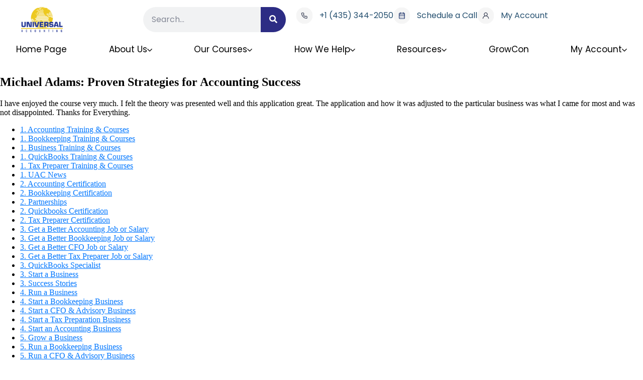

--- FILE ---
content_type: text/html; charset=UTF-8
request_url: https://universalaccountingschool.com/testimonials/michael-adams/
body_size: 59593
content:
<!DOCTYPE html>
<html lang="en-US">
<head><meta charset="UTF-8"><script>if(navigator.userAgent.match(/MSIE|Internet Explorer/i)||navigator.userAgent.match(/Trident\/7\..*?rv:11/i)){var href=document.location.href;if(!href.match(/[?&]nowprocket/)){if(href.indexOf("?")==-1){if(href.indexOf("#")==-1){document.location.href=href+"?nowprocket=1"}else{document.location.href=href.replace("#","?nowprocket=1#")}}else{if(href.indexOf("#")==-1){document.location.href=href+"&nowprocket=1"}else{document.location.href=href.replace("#","&nowprocket=1#")}}}}</script><script>(()=>{class RocketLazyLoadScripts{constructor(){this.v="2.0.3",this.userEvents=["keydown","keyup","mousedown","mouseup","mousemove","mouseover","mouseenter","mouseout","mouseleave","touchmove","touchstart","touchend","touchcancel","wheel","click","dblclick","input","visibilitychange"],this.attributeEvents=["onblur","onclick","oncontextmenu","ondblclick","onfocus","onmousedown","onmouseenter","onmouseleave","onmousemove","onmouseout","onmouseover","onmouseup","onmousewheel","onscroll","onsubmit"]}async t(){this.i(),this.o(),/iP(ad|hone)/.test(navigator.userAgent)&&this.h(),this.u(),this.l(this),this.m(),this.k(this),this.p(this),this._(),await Promise.all([this.R(),this.L()]),this.lastBreath=Date.now(),this.S(this),this.P(),this.D(),this.O(),this.M(),await this.C(this.delayedScripts.normal),await this.C(this.delayedScripts.defer),await this.C(this.delayedScripts.async),this.F("domReady"),await this.T(),await this.j(),await this.I(),this.F("windowLoad"),await this.A(),window.dispatchEvent(new Event("rocket-allScriptsLoaded")),this.everythingLoaded=!0,this.lastTouchEnd&&await new Promise((t=>setTimeout(t,500-Date.now()+this.lastTouchEnd))),this.H(),this.F("all"),this.U(),this.W()}i(){this.CSPIssue=sessionStorage.getItem("rocketCSPIssue"),document.addEventListener("securitypolicyviolation",(t=>{this.CSPIssue||"script-src-elem"!==t.violatedDirective||"data"!==t.blockedURI||(this.CSPIssue=!0,sessionStorage.setItem("rocketCSPIssue",!0))}),{isRocket:!0})}o(){window.addEventListener("pageshow",(t=>{this.persisted=t.persisted,this.realWindowLoadedFired=!0}),{isRocket:!0}),window.addEventListener("pagehide",(()=>{this.onFirstUserAction=null}),{isRocket:!0})}h(){let t;function e(e){t=e}window.addEventListener("touchstart",e,{isRocket:!0}),window.addEventListener("touchend",(function i(o){Math.abs(o.changedTouches[0].pageX-t.changedTouches[0].pageX)<10&&Math.abs(o.changedTouches[0].pageY-t.changedTouches[0].pageY)<10&&o.timeStamp-t.timeStamp<200&&(o.target.dispatchEvent(new PointerEvent("click",{target:o.target,bubbles:!0,cancelable:!0,detail:1})),event.preventDefault(),window.removeEventListener("touchstart",e,{isRocket:!0}),window.removeEventListener("touchend",i,{isRocket:!0}))}),{isRocket:!0})}q(t){this.userActionTriggered||("mousemove"!==t.type||this.firstMousemoveIgnored?"keyup"===t.type||"mouseover"===t.type||"mouseout"===t.type||(this.userActionTriggered=!0,this.onFirstUserAction&&this.onFirstUserAction()):this.firstMousemoveIgnored=!0),"click"===t.type&&t.preventDefault(),this.savedUserEvents.length>0&&(t.stopPropagation(),t.stopImmediatePropagation()),"touchstart"===this.lastEvent&&"touchend"===t.type&&(this.lastTouchEnd=Date.now()),"click"===t.type&&(this.lastTouchEnd=0),this.lastEvent=t.type,this.savedUserEvents.push(t)}u(){this.savedUserEvents=[],this.userEventHandler=this.q.bind(this),this.userEvents.forEach((t=>window.addEventListener(t,this.userEventHandler,{passive:!1,isRocket:!0})))}U(){this.userEvents.forEach((t=>window.removeEventListener(t,this.userEventHandler,{passive:!1,isRocket:!0}))),this.savedUserEvents.forEach((t=>{t.target.dispatchEvent(new window[t.constructor.name](t.type,t))}))}m(){this.eventsMutationObserver=new MutationObserver((t=>{const e="return false";for(const i of t){if("attributes"===i.type){const t=i.target.getAttribute(i.attributeName);t&&t!==e&&(i.target.setAttribute("data-rocket-"+i.attributeName,t),i.target["rocket"+i.attributeName]=new Function("event",t),i.target.setAttribute(i.attributeName,e))}"childList"===i.type&&i.addedNodes.forEach((t=>{if(t.nodeType===Node.ELEMENT_NODE)for(const i of t.attributes)this.attributeEvents.includes(i.name)&&i.value&&""!==i.value&&(t.setAttribute("data-rocket-"+i.name,i.value),t["rocket"+i.name]=new Function("event",i.value),t.setAttribute(i.name,e))}))}})),this.eventsMutationObserver.observe(document,{subtree:!0,childList:!0,attributeFilter:this.attributeEvents})}H(){this.eventsMutationObserver.disconnect(),this.attributeEvents.forEach((t=>{document.querySelectorAll("[data-rocket-"+t+"]").forEach((e=>{e.setAttribute(t,e.getAttribute("data-rocket-"+t)),e.removeAttribute("data-rocket-"+t)}))}))}k(t){Object.defineProperty(HTMLElement.prototype,"onclick",{get(){return this.rocketonclick||null},set(e){this.rocketonclick=e,this.setAttribute(t.everythingLoaded?"onclick":"data-rocket-onclick","this.rocketonclick(event)")}})}S(t){function e(e,i){let o=e[i];e[i]=null,Object.defineProperty(e,i,{get:()=>o,set(s){t.everythingLoaded?o=s:e["rocket"+i]=o=s}})}e(document,"onreadystatechange"),e(window,"onload"),e(window,"onpageshow");try{Object.defineProperty(document,"readyState",{get:()=>t.rocketReadyState,set(e){t.rocketReadyState=e},configurable:!0}),document.readyState="loading"}catch(t){console.log("WPRocket DJE readyState conflict, bypassing")}}l(t){this.originalAddEventListener=EventTarget.prototype.addEventListener,this.originalRemoveEventListener=EventTarget.prototype.removeEventListener,this.savedEventListeners=[],EventTarget.prototype.addEventListener=function(e,i,o){o&&o.isRocket||!t.B(e,this)&&!t.userEvents.includes(e)||t.B(e,this)&&!t.userActionTriggered||e.startsWith("rocket-")||t.everythingLoaded?t.originalAddEventListener.call(this,e,i,o):t.savedEventListeners.push({target:this,remove:!1,type:e,func:i,options:o})},EventTarget.prototype.removeEventListener=function(e,i,o){o&&o.isRocket||!t.B(e,this)&&!t.userEvents.includes(e)||t.B(e,this)&&!t.userActionTriggered||e.startsWith("rocket-")||t.everythingLoaded?t.originalRemoveEventListener.call(this,e,i,o):t.savedEventListeners.push({target:this,remove:!0,type:e,func:i,options:o})}}F(t){"all"===t&&(EventTarget.prototype.addEventListener=this.originalAddEventListener,EventTarget.prototype.removeEventListener=this.originalRemoveEventListener),this.savedEventListeners=this.savedEventListeners.filter((e=>{let i=e.type,o=e.target||window;return"domReady"===t&&"DOMContentLoaded"!==i&&"readystatechange"!==i||("windowLoad"===t&&"load"!==i&&"readystatechange"!==i&&"pageshow"!==i||(this.B(i,o)&&(i="rocket-"+i),e.remove?o.removeEventListener(i,e.func,e.options):o.addEventListener(i,e.func,e.options),!1))}))}p(t){let e;function i(e){return t.everythingLoaded?e:e.split(" ").map((t=>"load"===t||t.startsWith("load.")?"rocket-jquery-load":t)).join(" ")}function o(o){function s(e){const s=o.fn[e];o.fn[e]=o.fn.init.prototype[e]=function(){return this[0]===window&&t.userActionTriggered&&("string"==typeof arguments[0]||arguments[0]instanceof String?arguments[0]=i(arguments[0]):"object"==typeof arguments[0]&&Object.keys(arguments[0]).forEach((t=>{const e=arguments[0][t];delete arguments[0][t],arguments[0][i(t)]=e}))),s.apply(this,arguments),this}}if(o&&o.fn&&!t.allJQueries.includes(o)){const e={DOMContentLoaded:[],"rocket-DOMContentLoaded":[]};for(const t in e)document.addEventListener(t,(()=>{e[t].forEach((t=>t()))}),{isRocket:!0});o.fn.ready=o.fn.init.prototype.ready=function(i){function s(){parseInt(o.fn.jquery)>2?setTimeout((()=>i.bind(document)(o))):i.bind(document)(o)}return t.realDomReadyFired?!t.userActionTriggered||t.fauxDomReadyFired?s():e["rocket-DOMContentLoaded"].push(s):e.DOMContentLoaded.push(s),o([])},s("on"),s("one"),s("off"),t.allJQueries.push(o)}e=o}t.allJQueries=[],o(window.jQuery),Object.defineProperty(window,"jQuery",{get:()=>e,set(t){o(t)}})}P(){const t=new Map;document.write=document.writeln=function(e){const i=document.currentScript,o=document.createRange(),s=i.parentElement;let n=t.get(i);void 0===n&&(n=i.nextSibling,t.set(i,n));const c=document.createDocumentFragment();o.setStart(c,0),c.appendChild(o.createContextualFragment(e)),s.insertBefore(c,n)}}async R(){return new Promise((t=>{this.userActionTriggered?t():this.onFirstUserAction=t}))}async L(){return new Promise((t=>{document.addEventListener("DOMContentLoaded",(()=>{this.realDomReadyFired=!0,t()}),{isRocket:!0})}))}async I(){return this.realWindowLoadedFired?Promise.resolve():new Promise((t=>{window.addEventListener("load",t,{isRocket:!0})}))}M(){this.pendingScripts=[];this.scriptsMutationObserver=new MutationObserver((t=>{for(const e of t)e.addedNodes.forEach((t=>{"SCRIPT"!==t.tagName||t.noModule||t.isWPRocket||this.pendingScripts.push({script:t,promise:new Promise((e=>{const i=()=>{const i=this.pendingScripts.findIndex((e=>e.script===t));i>=0&&this.pendingScripts.splice(i,1),e()};t.addEventListener("load",i,{isRocket:!0}),t.addEventListener("error",i,{isRocket:!0}),setTimeout(i,1e3)}))})}))})),this.scriptsMutationObserver.observe(document,{childList:!0,subtree:!0})}async j(){await this.J(),this.pendingScripts.length?(await this.pendingScripts[0].promise,await this.j()):this.scriptsMutationObserver.disconnect()}D(){this.delayedScripts={normal:[],async:[],defer:[]},document.querySelectorAll("script[type$=rocketlazyloadscript]").forEach((t=>{t.hasAttribute("data-rocket-src")?t.hasAttribute("async")&&!1!==t.async?this.delayedScripts.async.push(t):t.hasAttribute("defer")&&!1!==t.defer||"module"===t.getAttribute("data-rocket-type")?this.delayedScripts.defer.push(t):this.delayedScripts.normal.push(t):this.delayedScripts.normal.push(t)}))}async _(){await this.L();let t=[];document.querySelectorAll("script[type$=rocketlazyloadscript][data-rocket-src]").forEach((e=>{let i=e.getAttribute("data-rocket-src");if(i&&!i.startsWith("data:")){i.startsWith("//")&&(i=location.protocol+i);try{const o=new URL(i).origin;o!==location.origin&&t.push({src:o,crossOrigin:e.crossOrigin||"module"===e.getAttribute("data-rocket-type")})}catch(t){}}})),t=[...new Map(t.map((t=>[JSON.stringify(t),t]))).values()],this.N(t,"preconnect")}async $(t){if(await this.G(),!0!==t.noModule||!("noModule"in HTMLScriptElement.prototype))return new Promise((e=>{let i;function o(){(i||t).setAttribute("data-rocket-status","executed"),e()}try{if(navigator.userAgent.includes("Firefox/")||""===navigator.vendor||this.CSPIssue)i=document.createElement("script"),[...t.attributes].forEach((t=>{let e=t.nodeName;"type"!==e&&("data-rocket-type"===e&&(e="type"),"data-rocket-src"===e&&(e="src"),i.setAttribute(e,t.nodeValue))})),t.text&&(i.text=t.text),t.nonce&&(i.nonce=t.nonce),i.hasAttribute("src")?(i.addEventListener("load",o,{isRocket:!0}),i.addEventListener("error",(()=>{i.setAttribute("data-rocket-status","failed-network"),e()}),{isRocket:!0}),setTimeout((()=>{i.isConnected||e()}),1)):(i.text=t.text,o()),i.isWPRocket=!0,t.parentNode.replaceChild(i,t);else{const i=t.getAttribute("data-rocket-type"),s=t.getAttribute("data-rocket-src");i?(t.type=i,t.removeAttribute("data-rocket-type")):t.removeAttribute("type"),t.addEventListener("load",o,{isRocket:!0}),t.addEventListener("error",(i=>{this.CSPIssue&&i.target.src.startsWith("data:")?(console.log("WPRocket: CSP fallback activated"),t.removeAttribute("src"),this.$(t).then(e)):(t.setAttribute("data-rocket-status","failed-network"),e())}),{isRocket:!0}),s?(t.fetchPriority="high",t.removeAttribute("data-rocket-src"),t.src=s):t.src="data:text/javascript;base64,"+window.btoa(unescape(encodeURIComponent(t.text)))}}catch(i){t.setAttribute("data-rocket-status","failed-transform"),e()}}));t.setAttribute("data-rocket-status","skipped")}async C(t){const e=t.shift();return e?(e.isConnected&&await this.$(e),this.C(t)):Promise.resolve()}O(){this.N([...this.delayedScripts.normal,...this.delayedScripts.defer,...this.delayedScripts.async],"preload")}N(t,e){this.trash=this.trash||[];let i=!0;var o=document.createDocumentFragment();t.forEach((t=>{const s=t.getAttribute&&t.getAttribute("data-rocket-src")||t.src;if(s&&!s.startsWith("data:")){const n=document.createElement("link");n.href=s,n.rel=e,"preconnect"!==e&&(n.as="script",n.fetchPriority=i?"high":"low"),t.getAttribute&&"module"===t.getAttribute("data-rocket-type")&&(n.crossOrigin=!0),t.crossOrigin&&(n.crossOrigin=t.crossOrigin),t.integrity&&(n.integrity=t.integrity),t.nonce&&(n.nonce=t.nonce),o.appendChild(n),this.trash.push(n),i=!1}})),document.head.appendChild(o)}W(){this.trash.forEach((t=>t.remove()))}async T(){try{document.readyState="interactive"}catch(t){}this.fauxDomReadyFired=!0;try{await this.G(),document.dispatchEvent(new Event("rocket-readystatechange")),await this.G(),document.rocketonreadystatechange&&document.rocketonreadystatechange(),await this.G(),document.dispatchEvent(new Event("rocket-DOMContentLoaded")),await this.G(),window.dispatchEvent(new Event("rocket-DOMContentLoaded"))}catch(t){console.error(t)}}async A(){try{document.readyState="complete"}catch(t){}try{await this.G(),document.dispatchEvent(new Event("rocket-readystatechange")),await this.G(),document.rocketonreadystatechange&&document.rocketonreadystatechange(),await this.G(),window.dispatchEvent(new Event("rocket-load")),await this.G(),window.rocketonload&&window.rocketonload(),await this.G(),this.allJQueries.forEach((t=>t(window).trigger("rocket-jquery-load"))),await this.G();const t=new Event("rocket-pageshow");t.persisted=this.persisted,window.dispatchEvent(t),await this.G(),window.rocketonpageshow&&window.rocketonpageshow({persisted:this.persisted})}catch(t){console.error(t)}}async G(){Date.now()-this.lastBreath>45&&(await this.J(),this.lastBreath=Date.now())}async J(){return document.hidden?new Promise((t=>setTimeout(t))):new Promise((t=>requestAnimationFrame(t)))}B(t,e){return e===document&&"readystatechange"===t||(e===document&&"DOMContentLoaded"===t||(e===window&&"DOMContentLoaded"===t||(e===window&&"load"===t||e===window&&"pageshow"===t)))}static run(){(new RocketLazyLoadScripts).t()}}RocketLazyLoadScripts.run()})();</script>
	
	<meta name="viewport" content="width=device-width, initial-scale=1.0, viewport-fit=cover" />			<title>
			Michael Adams - Universal Accounting School		</title>
		<meta name='robots' content='noindex, follow' />

	<!-- This site is optimized with the Yoast SEO plugin v26.6 - https://yoast.com/wordpress/plugins/seo/ -->
	<meta property="og:locale" content="en_US" />
	<meta property="og:type" content="article" />
	<meta property="og:title" content="Michael Adams - Universal Accounting School" />
	<meta property="og:description" content="I have enjoyed the course very much. I felt the theory was presented well and this application great. The application and how it was adjusted to the particular business was what I came for most and was not disappointed. Thanks for Everything." />
	<meta property="og:url" content="https://universalaccountingschool.com/testimonials/michael-adams/" />
	<meta property="og:site_name" content="Universal Accounting School" />
	<meta property="article:publisher" content="https://www.facebook.com/universalaccounting" />
	<meta property="og:image" content="https://universalaccountingschool.com/wp-content/uploads/2014/09/logo_trasnparent.gif" />
	<meta property="og:image:width" content="396" />
	<meta property="og:image:height" content="335" />
	<meta property="og:image:type" content="image/gif" />
	<script type="application/ld+json" class="yoast-schema-graph">{"@context":"https://schema.org","@graph":[{"@type":"WebPage","@id":"https://universalaccountingschool.com/testimonials/michael-adams/","url":"https://universalaccountingschool.com/testimonials/michael-adams/","name":"Michael Adams - Universal Accounting School","isPartOf":{"@id":"https://universalaccountingschool.com/#website"},"datePublished":"2019-03-15T05:22:02+00:00","breadcrumb":{"@id":"https://universalaccountingschool.com/testimonials/michael-adams/#breadcrumb"},"inLanguage":"en-US","potentialAction":[{"@type":"ReadAction","target":["https://universalaccountingschool.com/testimonials/michael-adams/"]}]},{"@type":"BreadcrumbList","@id":"https://universalaccountingschool.com/testimonials/michael-adams/#breadcrumb","itemListElement":[{"@type":"ListItem","position":1,"name":"Home","item":"https://universalaccountingschool.com/"},{"@type":"ListItem","position":2,"name":"Testimonials","item":"https://universalaccountingschool.com/testimonials/"},{"@type":"ListItem","position":3,"name":"Michael Adams"}]},{"@type":"WebSite","@id":"https://universalaccountingschool.com/#website","url":"https://universalaccountingschool.com/","name":"Universal Accounting School","description":"Training Leaders in Accounting, Tax &amp; Bookkeeping since 1979","potentialAction":[{"@type":"SearchAction","target":{"@type":"EntryPoint","urlTemplate":"https://universalaccountingschool.com/?s={search_term_string}"},"query-input":{"@type":"PropertyValueSpecification","valueRequired":true,"valueName":"search_term_string"}}],"inLanguage":"en-US"}]}</script>
	<!-- / Yoast SEO plugin. -->



<link rel="alternate" type="application/rss+xml" title="Universal Accounting School &raquo; Michael Adams Comments Feed" href="https://universalaccountingschool.com/testimonials/michael-adams/feed/" />
<link rel="alternate" title="oEmbed (JSON)" type="application/json+oembed" href="https://universalaccountingschool.com/wp-json/oembed/1.0/embed?url=https%3A%2F%2Funiversalaccountingschool.com%2Ftestimonials%2Fmichael-adams%2F" />
<link rel="alternate" title="oEmbed (XML)" type="text/xml+oembed" href="https://universalaccountingschool.com/wp-json/oembed/1.0/embed?url=https%3A%2F%2Funiversalaccountingschool.com%2Ftestimonials%2Fmichael-adams%2F&#038;format=xml" />
		<!-- This site uses the Google Analytics by MonsterInsights plugin v9.11.0 - Using Analytics tracking - https://www.monsterinsights.com/ -->
		<!-- Note: MonsterInsights is not currently configured on this site. The site owner needs to authenticate with Google Analytics in the MonsterInsights settings panel. -->
					<!-- No tracking code set -->
				<!-- / Google Analytics by MonsterInsights -->
		<style id='wp-img-auto-sizes-contain-inline-css' type='text/css'>
img:is([sizes=auto i],[sizes^="auto," i]){contain-intrinsic-size:3000px 1500px}
/*# sourceURL=wp-img-auto-sizes-contain-inline-css */
</style>
<link data-minify="1" rel='stylesheet' id='hfe-widgets-style-css' href='https://universalaccountingschool.com/wp-content/cache/min/1/wp-content/plugins/header-footer-elementor/inc/widgets-css/frontend.css?ver=1767879690' type='text/css' media='all' />
<style id='wp-emoji-styles-inline-css' type='text/css'>

	img.wp-smiley, img.emoji {
		display: inline !important;
		border: none !important;
		box-shadow: none !important;
		height: 1em !important;
		width: 1em !important;
		margin: 0 0.07em !important;
		vertical-align: -0.1em !important;
		background: none !important;
		padding: 0 !important;
	}
/*# sourceURL=wp-emoji-styles-inline-css */
</style>
<link rel='stylesheet' id='wp-block-library-css' href='https://universalaccountingschool.com/wp-includes/css/dist/block-library/style.min.css?ver=6.9' type='text/css' media='all' />
<style id='classic-theme-styles-inline-css' type='text/css'>
/*! This file is auto-generated */
.wp-block-button__link{color:#fff;background-color:#32373c;border-radius:9999px;box-shadow:none;text-decoration:none;padding:calc(.667em + 2px) calc(1.333em + 2px);font-size:1.125em}.wp-block-file__button{background:#32373c;color:#fff;text-decoration:none}
/*# sourceURL=/wp-includes/css/classic-themes.min.css */
</style>
<style id='global-styles-inline-css' type='text/css'>
:root{--wp--preset--aspect-ratio--square: 1;--wp--preset--aspect-ratio--4-3: 4/3;--wp--preset--aspect-ratio--3-4: 3/4;--wp--preset--aspect-ratio--3-2: 3/2;--wp--preset--aspect-ratio--2-3: 2/3;--wp--preset--aspect-ratio--16-9: 16/9;--wp--preset--aspect-ratio--9-16: 9/16;--wp--preset--color--black: #000000;--wp--preset--color--cyan-bluish-gray: #abb8c3;--wp--preset--color--white: #ffffff;--wp--preset--color--pale-pink: #f78da7;--wp--preset--color--vivid-red: #cf2e2e;--wp--preset--color--luminous-vivid-orange: #ff6900;--wp--preset--color--luminous-vivid-amber: #fcb900;--wp--preset--color--light-green-cyan: #7bdcb5;--wp--preset--color--vivid-green-cyan: #00d084;--wp--preset--color--pale-cyan-blue: #8ed1fc;--wp--preset--color--vivid-cyan-blue: #0693e3;--wp--preset--color--vivid-purple: #9b51e0;--wp--preset--gradient--vivid-cyan-blue-to-vivid-purple: linear-gradient(135deg,rgb(6,147,227) 0%,rgb(155,81,224) 100%);--wp--preset--gradient--light-green-cyan-to-vivid-green-cyan: linear-gradient(135deg,rgb(122,220,180) 0%,rgb(0,208,130) 100%);--wp--preset--gradient--luminous-vivid-amber-to-luminous-vivid-orange: linear-gradient(135deg,rgb(252,185,0) 0%,rgb(255,105,0) 100%);--wp--preset--gradient--luminous-vivid-orange-to-vivid-red: linear-gradient(135deg,rgb(255,105,0) 0%,rgb(207,46,46) 100%);--wp--preset--gradient--very-light-gray-to-cyan-bluish-gray: linear-gradient(135deg,rgb(238,238,238) 0%,rgb(169,184,195) 100%);--wp--preset--gradient--cool-to-warm-spectrum: linear-gradient(135deg,rgb(74,234,220) 0%,rgb(151,120,209) 20%,rgb(207,42,186) 40%,rgb(238,44,130) 60%,rgb(251,105,98) 80%,rgb(254,248,76) 100%);--wp--preset--gradient--blush-light-purple: linear-gradient(135deg,rgb(255,206,236) 0%,rgb(152,150,240) 100%);--wp--preset--gradient--blush-bordeaux: linear-gradient(135deg,rgb(254,205,165) 0%,rgb(254,45,45) 50%,rgb(107,0,62) 100%);--wp--preset--gradient--luminous-dusk: linear-gradient(135deg,rgb(255,203,112) 0%,rgb(199,81,192) 50%,rgb(65,88,208) 100%);--wp--preset--gradient--pale-ocean: linear-gradient(135deg,rgb(255,245,203) 0%,rgb(182,227,212) 50%,rgb(51,167,181) 100%);--wp--preset--gradient--electric-grass: linear-gradient(135deg,rgb(202,248,128) 0%,rgb(113,206,126) 100%);--wp--preset--gradient--midnight: linear-gradient(135deg,rgb(2,3,129) 0%,rgb(40,116,252) 100%);--wp--preset--font-size--small: 13px;--wp--preset--font-size--medium: 20px;--wp--preset--font-size--large: 36px;--wp--preset--font-size--x-large: 42px;--wp--preset--spacing--20: 0.44rem;--wp--preset--spacing--30: 0.67rem;--wp--preset--spacing--40: 1rem;--wp--preset--spacing--50: 1.5rem;--wp--preset--spacing--60: 2.25rem;--wp--preset--spacing--70: 3.38rem;--wp--preset--spacing--80: 5.06rem;--wp--preset--shadow--natural: 6px 6px 9px rgba(0, 0, 0, 0.2);--wp--preset--shadow--deep: 12px 12px 50px rgba(0, 0, 0, 0.4);--wp--preset--shadow--sharp: 6px 6px 0px rgba(0, 0, 0, 0.2);--wp--preset--shadow--outlined: 6px 6px 0px -3px rgb(255, 255, 255), 6px 6px rgb(0, 0, 0);--wp--preset--shadow--crisp: 6px 6px 0px rgb(0, 0, 0);}:where(.is-layout-flex){gap: 0.5em;}:where(.is-layout-grid){gap: 0.5em;}body .is-layout-flex{display: flex;}.is-layout-flex{flex-wrap: wrap;align-items: center;}.is-layout-flex > :is(*, div){margin: 0;}body .is-layout-grid{display: grid;}.is-layout-grid > :is(*, div){margin: 0;}:where(.wp-block-columns.is-layout-flex){gap: 2em;}:where(.wp-block-columns.is-layout-grid){gap: 2em;}:where(.wp-block-post-template.is-layout-flex){gap: 1.25em;}:where(.wp-block-post-template.is-layout-grid){gap: 1.25em;}.has-black-color{color: var(--wp--preset--color--black) !important;}.has-cyan-bluish-gray-color{color: var(--wp--preset--color--cyan-bluish-gray) !important;}.has-white-color{color: var(--wp--preset--color--white) !important;}.has-pale-pink-color{color: var(--wp--preset--color--pale-pink) !important;}.has-vivid-red-color{color: var(--wp--preset--color--vivid-red) !important;}.has-luminous-vivid-orange-color{color: var(--wp--preset--color--luminous-vivid-orange) !important;}.has-luminous-vivid-amber-color{color: var(--wp--preset--color--luminous-vivid-amber) !important;}.has-light-green-cyan-color{color: var(--wp--preset--color--light-green-cyan) !important;}.has-vivid-green-cyan-color{color: var(--wp--preset--color--vivid-green-cyan) !important;}.has-pale-cyan-blue-color{color: var(--wp--preset--color--pale-cyan-blue) !important;}.has-vivid-cyan-blue-color{color: var(--wp--preset--color--vivid-cyan-blue) !important;}.has-vivid-purple-color{color: var(--wp--preset--color--vivid-purple) !important;}.has-black-background-color{background-color: var(--wp--preset--color--black) !important;}.has-cyan-bluish-gray-background-color{background-color: var(--wp--preset--color--cyan-bluish-gray) !important;}.has-white-background-color{background-color: var(--wp--preset--color--white) !important;}.has-pale-pink-background-color{background-color: var(--wp--preset--color--pale-pink) !important;}.has-vivid-red-background-color{background-color: var(--wp--preset--color--vivid-red) !important;}.has-luminous-vivid-orange-background-color{background-color: var(--wp--preset--color--luminous-vivid-orange) !important;}.has-luminous-vivid-amber-background-color{background-color: var(--wp--preset--color--luminous-vivid-amber) !important;}.has-light-green-cyan-background-color{background-color: var(--wp--preset--color--light-green-cyan) !important;}.has-vivid-green-cyan-background-color{background-color: var(--wp--preset--color--vivid-green-cyan) !important;}.has-pale-cyan-blue-background-color{background-color: var(--wp--preset--color--pale-cyan-blue) !important;}.has-vivid-cyan-blue-background-color{background-color: var(--wp--preset--color--vivid-cyan-blue) !important;}.has-vivid-purple-background-color{background-color: var(--wp--preset--color--vivid-purple) !important;}.has-black-border-color{border-color: var(--wp--preset--color--black) !important;}.has-cyan-bluish-gray-border-color{border-color: var(--wp--preset--color--cyan-bluish-gray) !important;}.has-white-border-color{border-color: var(--wp--preset--color--white) !important;}.has-pale-pink-border-color{border-color: var(--wp--preset--color--pale-pink) !important;}.has-vivid-red-border-color{border-color: var(--wp--preset--color--vivid-red) !important;}.has-luminous-vivid-orange-border-color{border-color: var(--wp--preset--color--luminous-vivid-orange) !important;}.has-luminous-vivid-amber-border-color{border-color: var(--wp--preset--color--luminous-vivid-amber) !important;}.has-light-green-cyan-border-color{border-color: var(--wp--preset--color--light-green-cyan) !important;}.has-vivid-green-cyan-border-color{border-color: var(--wp--preset--color--vivid-green-cyan) !important;}.has-pale-cyan-blue-border-color{border-color: var(--wp--preset--color--pale-cyan-blue) !important;}.has-vivid-cyan-blue-border-color{border-color: var(--wp--preset--color--vivid-cyan-blue) !important;}.has-vivid-purple-border-color{border-color: var(--wp--preset--color--vivid-purple) !important;}.has-vivid-cyan-blue-to-vivid-purple-gradient-background{background: var(--wp--preset--gradient--vivid-cyan-blue-to-vivid-purple) !important;}.has-light-green-cyan-to-vivid-green-cyan-gradient-background{background: var(--wp--preset--gradient--light-green-cyan-to-vivid-green-cyan) !important;}.has-luminous-vivid-amber-to-luminous-vivid-orange-gradient-background{background: var(--wp--preset--gradient--luminous-vivid-amber-to-luminous-vivid-orange) !important;}.has-luminous-vivid-orange-to-vivid-red-gradient-background{background: var(--wp--preset--gradient--luminous-vivid-orange-to-vivid-red) !important;}.has-very-light-gray-to-cyan-bluish-gray-gradient-background{background: var(--wp--preset--gradient--very-light-gray-to-cyan-bluish-gray) !important;}.has-cool-to-warm-spectrum-gradient-background{background: var(--wp--preset--gradient--cool-to-warm-spectrum) !important;}.has-blush-light-purple-gradient-background{background: var(--wp--preset--gradient--blush-light-purple) !important;}.has-blush-bordeaux-gradient-background{background: var(--wp--preset--gradient--blush-bordeaux) !important;}.has-luminous-dusk-gradient-background{background: var(--wp--preset--gradient--luminous-dusk) !important;}.has-pale-ocean-gradient-background{background: var(--wp--preset--gradient--pale-ocean) !important;}.has-electric-grass-gradient-background{background: var(--wp--preset--gradient--electric-grass) !important;}.has-midnight-gradient-background{background: var(--wp--preset--gradient--midnight) !important;}.has-small-font-size{font-size: var(--wp--preset--font-size--small) !important;}.has-medium-font-size{font-size: var(--wp--preset--font-size--medium) !important;}.has-large-font-size{font-size: var(--wp--preset--font-size--large) !important;}.has-x-large-font-size{font-size: var(--wp--preset--font-size--x-large) !important;}
:where(.wp-block-post-template.is-layout-flex){gap: 1.25em;}:where(.wp-block-post-template.is-layout-grid){gap: 1.25em;}
:where(.wp-block-term-template.is-layout-flex){gap: 1.25em;}:where(.wp-block-term-template.is-layout-grid){gap: 1.25em;}
:where(.wp-block-columns.is-layout-flex){gap: 2em;}:where(.wp-block-columns.is-layout-grid){gap: 2em;}
:root :where(.wp-block-pullquote){font-size: 1.5em;line-height: 1.6;}
/*# sourceURL=global-styles-inline-css */
</style>
<link data-minify="1" rel='stylesheet' id='cookie-law-info-css' href='https://universalaccountingschool.com/wp-content/cache/min/1/wp-content/plugins/cookie-law-info/legacy/public/css/cookie-law-info-public.css?ver=1767879690' type='text/css' media='all' />
<link data-minify="1" rel='stylesheet' id='cookie-law-info-gdpr-css' href='https://universalaccountingschool.com/wp-content/cache/min/1/wp-content/plugins/cookie-law-info/legacy/public/css/cookie-law-info-gdpr.css?ver=1767879690' type='text/css' media='all' />
<link data-minify="1" rel='stylesheet' id='countdown-timer-style-css' href='https://universalaccountingschool.com/wp-content/cache/min/1/wp-content/plugins/countdown-timer-for-elementor/assets/css/countdown-timer-widget.css?ver=1767879690' type='text/css' media='all' />
<link data-minify="1" rel='stylesheet' id='wpsm_team_b-font-awesome-front-css' href='https://universalaccountingschool.com/wp-content/cache/min/1/wp-content/plugins/team-builder/assets/css/font-awesome/css/font-awesome.min.css?ver=1767879690' type='text/css' media='all' />
<link data-minify="1" rel='stylesheet' id='wpsm_team_b_bootstrap-front-css' href='https://universalaccountingschool.com/wp-content/cache/min/1/wp-content/plugins/team-builder/assets/css/bootstrap-front.css?ver=1767879690' type='text/css' media='all' />
<link data-minify="1" rel='stylesheet' id='wpsm_team_b_team-css' href='https://universalaccountingschool.com/wp-content/cache/min/1/wp-content/plugins/team-builder/assets/css/team.css?ver=1767879690' type='text/css' media='all' />
<link rel='stylesheet' id='wpsm_team_b_owl_carousel_min_css-css' href='https://universalaccountingschool.com/wp-content/cache/background-css/1/universalaccountingschool.com/wp-content/plugins/team-builder/assets/css/owl.carousel.min.css?ver=6.9&wpr_t=1768836638' type='text/css' media='all' />
<link rel='stylesheet' id='ye_dynamic-css' href='https://universalaccountingschool.com/wp-content/plugins/youtube-embed/css/main.min.css?ver=5.4' type='text/css' media='all' />
<link rel='stylesheet' id='eae-css-css' href='https://universalaccountingschool.com/wp-content/cache/background-css/1/universalaccountingschool.com/wp-content/plugins/addon-elements-for-elementor-page-builder/assets/css/eae.min.css?ver=1.14.4&wpr_t=1768836638' type='text/css' media='all' />
<link data-minify="1" rel='stylesheet' id='eae-peel-css-css' href='https://universalaccountingschool.com/wp-content/cache/min/1/wp-content/plugins/addon-elements-for-elementor-page-builder/assets/lib/peel/peel.css?ver=1767879690' type='text/css' media='all' />
<link rel='stylesheet' id='vegas-css-css' href='https://universalaccountingschool.com/wp-content/plugins/addon-elements-for-elementor-page-builder/assets/lib/vegas/vegas.min.css?ver=2.4.0' type='text/css' media='all' />
<link data-minify="1" rel='stylesheet' id='hfe-style-css' href='https://universalaccountingschool.com/wp-content/cache/min/1/wp-content/plugins/header-footer-elementor/assets/css/header-footer-elementor.css?ver=1767879690' type='text/css' media='all' />
<link data-minify="1" rel='stylesheet' id='elementor-icons-css' href='https://universalaccountingschool.com/wp-content/cache/min/1/wp-content/plugins/elementor/assets/lib/eicons/css/elementor-icons.min.css?ver=1767879690' type='text/css' media='all' />
<link rel='stylesheet' id='elementor-frontend-css' href='https://universalaccountingschool.com/wp-content/plugins/elementor/assets/css/frontend.min.css?ver=3.34.0' type='text/css' media='all' />
<link rel='stylesheet' id='elementor-post-9053-css' href='https://universalaccountingschool.com/wp-content/uploads/elementor/css/post-9053.css?ver=1767879664' type='text/css' media='all' />
<link data-minify="1" rel='stylesheet' id='font-awesome-5-all-css' href='https://universalaccountingschool.com/wp-content/cache/min/1/wp-content/plugins/elementor/assets/lib/font-awesome/css/all.min.css?ver=1767879690' type='text/css' media='all' />
<link rel='stylesheet' id='font-awesome-4-shim-css' href='https://universalaccountingschool.com/wp-content/plugins/elementor/assets/lib/font-awesome/css/v4-shims.min.css?ver=1.0' type='text/css' media='all' />
<link rel='stylesheet' id='elementor-post-14586-css' href='https://universalaccountingschool.com/wp-content/uploads/elementor/css/post-14586.css?ver=1767879665' type='text/css' media='all' />
<link rel='stylesheet' id='widget-image-css' href='https://universalaccountingschool.com/wp-content/plugins/elementor/assets/css/widget-image.min.css?ver=3.34.0' type='text/css' media='all' />
<link rel='stylesheet' id='widget-search-form-css' href='https://universalaccountingschool.com/wp-content/plugins/elementor-pro/assets/css/widget-search-form.min.css?ver=3.34.0' type='text/css' media='all' />
<link rel='stylesheet' id='elementor-icons-shared-0-css' href='https://universalaccountingschool.com/wp-content/plugins/elementor/assets/lib/font-awesome/css/fontawesome.min.css?ver=5.15.3' type='text/css' media='all' />
<link data-minify="1" rel='stylesheet' id='elementor-icons-fa-solid-css' href='https://universalaccountingschool.com/wp-content/cache/min/1/wp-content/plugins/elementor/assets/lib/font-awesome/css/solid.min.css?ver=1767879690' type='text/css' media='all' />
<link rel='stylesheet' id='widget-icon-list-css' href='https://universalaccountingschool.com/wp-content/plugins/elementor/assets/css/widget-icon-list.min.css?ver=3.34.0' type='text/css' media='all' />
<link data-minify="1" rel='stylesheet' id='bdt-uikit-css' href='https://universalaccountingschool.com/wp-content/cache/min/1/wp-content/plugins/bdthemes-element-pack/assets/css/bdt-uikit.css?ver=1767879690' type='text/css' media='all' />
<link data-minify="1" rel='stylesheet' id='ep-helper-css' href='https://universalaccountingschool.com/wp-content/cache/background-css/1/universalaccountingschool.com/wp-content/cache/min/1/wp-content/plugins/bdthemes-element-pack/assets/css/ep-helper.css?ver=1767879690&wpr_t=1768836638' type='text/css' media='all' />
<link data-minify="1" rel='stylesheet' id='ep-mega-menu-css' href='https://universalaccountingschool.com/wp-content/cache/min/1/wp-content/plugins/bdthemes-element-pack/assets/css/ep-mega-menu.css?ver=1767879690' type='text/css' media='all' />
<link data-minify="1" rel='stylesheet' id='ep-font-css' href='https://universalaccountingschool.com/wp-content/cache/min/1/wp-content/plugins/bdthemes-element-pack/assets/css/ep-font.css?ver=1767879690' type='text/css' media='all' />
<link rel='stylesheet' id='elementor-post-26907-css' href='https://universalaccountingschool.com/wp-content/uploads/elementor/css/post-26907.css?ver=1767879665' type='text/css' media='all' />
<style id='hide_field_class_style-inline-css' type='text/css'>
.cfef-hidden, .cfef-hidden-step-field {
			display: none !important;
	}
/*# sourceURL=hide_field_class_style-inline-css */
</style>
<link data-minify="1" rel='stylesheet' id='hfe-elementor-icons-css' href='https://universalaccountingschool.com/wp-content/cache/min/1/wp-content/plugins/elementor/assets/lib/eicons/css/elementor-icons.min.css?ver=1767879690' type='text/css' media='all' />
<link rel='stylesheet' id='hfe-icons-list-css' href='https://universalaccountingschool.com/wp-content/plugins/elementor/assets/css/widget-icon-list.min.css?ver=3.24.3' type='text/css' media='all' />
<link rel='stylesheet' id='hfe-social-icons-css' href='https://universalaccountingschool.com/wp-content/plugins/elementor/assets/css/widget-social-icons.min.css?ver=3.24.0' type='text/css' media='all' />
<link data-minify="1" rel='stylesheet' id='hfe-social-share-icons-brands-css' href='https://universalaccountingschool.com/wp-content/cache/min/1/wp-content/plugins/elementor/assets/lib/font-awesome/css/brands.css?ver=1767879690' type='text/css' media='all' />
<link data-minify="1" rel='stylesheet' id='hfe-social-share-icons-fontawesome-css' href='https://universalaccountingschool.com/wp-content/cache/min/1/wp-content/plugins/elementor/assets/lib/font-awesome/css/fontawesome.css?ver=1767879690' type='text/css' media='all' />
<link data-minify="1" rel='stylesheet' id='hfe-nav-menu-icons-css' href='https://universalaccountingschool.com/wp-content/cache/min/1/wp-content/plugins/elementor/assets/lib/font-awesome/css/solid.css?ver=1767879690' type='text/css' media='all' />
<link rel='stylesheet' id='hfe-widget-blockquote-css' href='https://universalaccountingschool.com/wp-content/plugins/elementor-pro/assets/css/widget-blockquote.min.css?ver=3.25.0' type='text/css' media='all' />
<link rel='stylesheet' id='hfe-mega-menu-css' href='https://universalaccountingschool.com/wp-content/plugins/elementor-pro/assets/css/widget-mega-menu.min.css?ver=3.26.2' type='text/css' media='all' />
<link rel='stylesheet' id='hfe-nav-menu-widget-css' href='https://universalaccountingschool.com/wp-content/plugins/elementor-pro/assets/css/widget-nav-menu.min.css?ver=3.26.0' type='text/css' media='all' />
<link rel='stylesheet' id='eael-general-css' href='https://universalaccountingschool.com/wp-content/plugins/essential-addons-for-elementor-lite/assets/front-end/css/view/general.min.css?ver=6.5.4' type='text/css' media='all' />
<link data-minify="1" rel='stylesheet' id='upk-site-css' href='https://universalaccountingschool.com/wp-content/cache/min/1/wp-content/plugins/ultimate-post-kit/assets/css/upk-site.css?ver=1767879690' type='text/css' media='all' />
<link data-minify="1" rel='stylesheet' id='elementor-gf-local-poppins-css' href='https://universalaccountingschool.com/wp-content/cache/min/1/wp-content/uploads/elementor/google-fonts/css/poppins.css?ver=1767879690' type='text/css' media='all' />
<link data-minify="1" rel='stylesheet' id='elementor-gf-local-roboto-css' href='https://universalaccountingschool.com/wp-content/cache/min/1/wp-content/uploads/elementor/google-fonts/css/roboto.css?ver=1767879691' type='text/css' media='all' />
<link data-minify="1" rel='stylesheet' id='elementor-icons-fa-brands-css' href='https://universalaccountingschool.com/wp-content/cache/min/1/wp-content/plugins/elementor/assets/lib/font-awesome/css/brands.min.css?ver=1767879690' type='text/css' media='all' />
<script type="rocketlazyloadscript" data-rocket-type="text/javascript" data-rocket-src="https://universalaccountingschool.com/wp-includes/js/jquery/jquery.min.js?ver=3.7.1" id="jquery-core-js" data-rocket-defer defer></script>
<script type="rocketlazyloadscript" data-rocket-type="text/javascript" data-rocket-src="https://universalaccountingschool.com/wp-includes/js/jquery/jquery-migrate.min.js?ver=3.4.1" id="jquery-migrate-js" data-rocket-defer defer></script>
<script type="rocketlazyloadscript" data-rocket-type="text/javascript" id="jquery-js-after">window.addEventListener('DOMContentLoaded', function() {
/* <![CDATA[ */
!function($){"use strict";$(document).ready(function(){$(this).scrollTop()>100&&$(".hfe-scroll-to-top-wrap").removeClass("hfe-scroll-to-top-hide"),$(window).scroll(function(){$(this).scrollTop()<100?$(".hfe-scroll-to-top-wrap").fadeOut(300):$(".hfe-scroll-to-top-wrap").fadeIn(300)}),$(".hfe-scroll-to-top-wrap").on("click",function(){$("html, body").animate({scrollTop:0},300);return!1})})}(jQuery);
!function($){'use strict';$(document).ready(function(){var bar=$('.hfe-reading-progress-bar');if(!bar.length)return;$(window).on('scroll',function(){var s=$(window).scrollTop(),d=$(document).height()-$(window).height(),p=d? s/d*100:0;bar.css('width',p+'%')});});}(jQuery);
//# sourceURL=jquery-js-after
/* ]]> */
});</script>
<script type="text/javascript" id="cookie-law-info-js-extra">
/* <![CDATA[ */
var Cli_Data = {"nn_cookie_ids":[],"cookielist":[],"non_necessary_cookies":[],"ccpaEnabled":"","ccpaRegionBased":"","ccpaBarEnabled":"","strictlyEnabled":["necessary","obligatoire"],"ccpaType":"gdpr","js_blocking":"","custom_integration":"","triggerDomRefresh":"","secure_cookies":""};
var cli_cookiebar_settings = {"animate_speed_hide":"500","animate_speed_show":"500","background":"#FFF","border":"#b1a6a6c2","border_on":"","button_1_button_colour":"#000","button_1_button_hover":"#000000","button_1_link_colour":"#fff","button_1_as_button":"1","button_1_new_win":"","button_2_button_colour":"#333","button_2_button_hover":"#292929","button_2_link_colour":"#444","button_2_as_button":"","button_2_hidebar":"","button_3_button_colour":"#000","button_3_button_hover":"#000000","button_3_link_colour":"#fff","button_3_as_button":"1","button_3_new_win":"","button_4_button_colour":"#000","button_4_button_hover":"#000000","button_4_link_colour":"#62a329","button_4_as_button":"","button_7_button_colour":"#61a229","button_7_button_hover":"#4e8221","button_7_link_colour":"#fff","button_7_as_button":"1","button_7_new_win":"","font_family":"inherit","header_fix":"","notify_animate_hide":"1","notify_animate_show":"","notify_div_id":"#cookie-law-info-bar","notify_position_horizontal":"right","notify_position_vertical":"bottom","scroll_close":"","scroll_close_reload":"","accept_close_reload":"","reject_close_reload":"","showagain_tab":"1","showagain_background":"#fff","showagain_border":"#000","showagain_div_id":"#cookie-law-info-again","showagain_x_position":"100px","text":"#000","show_once_yn":"","show_once":"10000","logging_on":"","as_popup":"","popup_overlay":"1","bar_heading_text":"","cookie_bar_as":"banner","popup_showagain_position":"bottom-right","widget_position":"left"};
var log_object = {"ajax_url":"https://universalaccountingschool.com/wp-admin/admin-ajax.php"};
//# sourceURL=cookie-law-info-js-extra
/* ]]> */
</script>
<script type="rocketlazyloadscript" data-minify="1" data-rocket-type="text/javascript" data-rocket-src="https://universalaccountingschool.com/wp-content/cache/min/1/wp-content/plugins/cookie-law-info/legacy/public/js/cookie-law-info-public.js?ver=1767879691" id="cookie-law-info-js" data-rocket-defer defer></script>
<script type="rocketlazyloadscript" data-rocket-type="text/javascript" data-rocket-src="https://universalaccountingschool.com/wp-content/plugins/team-builder/assets/js/owl.carousel.min.js?ver=6.9" id="wpsm_team_b_owl_carousel_min_js-js" data-rocket-defer defer></script>
<script type="rocketlazyloadscript" data-minify="1" data-rocket-type="text/javascript" data-rocket-src="https://universalaccountingschool.com/wp-content/cache/min/1/wp-content/plugins/addon-elements-for-elementor-page-builder/assets/js/iconHelper.js?ver=1767879691" id="eae-iconHelper-js" data-rocket-defer defer></script>
<link rel="https://api.w.org/" href="https://universalaccountingschool.com/wp-json/" /><link rel="EditURI" type="application/rsd+xml" title="RSD" href="https://universalaccountingschool.com/xmlrpc.php?rsd" />
<link rel='shortlink' href='https://universalaccountingschool.com/?p=6403' />
<style type='text/css'> .ae_data .elementor-editor-element-setting {
            display:none !important;
            }
            </style><meta name="ti-site-data" content="[base64]" />    <script nowprocket nitro-exclude type="text/javascript" id="sa-dynamic-optimization" data-uuid="fcbbb46f-1bbd-4515-99f3-d21e80ecc30a" src="[data-uri]" data-rocket-defer defer></script>
    <meta name="generator" content="Elementor 3.34.0; features: additional_custom_breakpoints; settings: css_print_method-external, google_font-enabled, font_display-auto">
<script type="rocketlazyloadscript" data-minify="1" data-rocket-type="text/javascript" data-rocket-src="https://universalaccountingschool.com/wp-content/cache/min/1/pages/scripts/0119/3433.js?ver=1767879691" async="async"></script>
<!-- BEGIN PLERDY CODE -->
<script type="rocketlazyloadscript" data-rocket-type="text/javascript" defer data-plerdy_code='1'>
    var _protocol="https:"==document.location.protocol?"https://":"http://";
    _site_hash_code = "c37f76c2b424601f0e0b62fd478eba10",_suid=45879, plerdyScript=document.createElement("script");
    plerdyScript.setAttribute("defer",""),plerdyScript.dataset.plerdymainscript="plerdymainscript",
    plerdyScript.src="https://d.plerdy.com/public/js/click/main.js?v="+Math.random();
    var plerdymainscript=document.querySelector("[data-plerdymainscript='plerdymainscript']");
    plerdymainscript&&plerdymainscript.parentNode.removeChild(plerdymainscript);
    try{document.head.appendChild(plerdyScript)}catch(t){console.log(t,"unable add script tag")}
</script>
<!-- END PLERDY CODE -->
			<style>
				.e-con.e-parent:nth-of-type(n+4):not(.e-lazyloaded):not(.e-no-lazyload),
				.e-con.e-parent:nth-of-type(n+4):not(.e-lazyloaded):not(.e-no-lazyload) * {
					background-image: none !important;
				}
				@media screen and (max-height: 1024px) {
					.e-con.e-parent:nth-of-type(n+3):not(.e-lazyloaded):not(.e-no-lazyload),
					.e-con.e-parent:nth-of-type(n+3):not(.e-lazyloaded):not(.e-no-lazyload) * {
						background-image: none !important;
					}
				}
				@media screen and (max-height: 640px) {
					.e-con.e-parent:nth-of-type(n+2):not(.e-lazyloaded):not(.e-no-lazyload),
					.e-con.e-parent:nth-of-type(n+2):not(.e-lazyloaded):not(.e-no-lazyload) * {
						background-image: none !important;
					}
				}
			</style>
			<link rel="icon" href="https://universalaccountingschool.com/wp-content/uploads/2022/08/cropped-uac-logo_trasnparent2-1-32x32.png" sizes="32x32" />
<link rel="icon" href="https://universalaccountingschool.com/wp-content/uploads/2022/08/cropped-uac-logo_trasnparent2-1-192x192.png" sizes="192x192" />
<link rel="apple-touch-icon" href="https://universalaccountingschool.com/wp-content/uploads/2022/08/cropped-uac-logo_trasnparent2-1-180x180.png" />
<meta name="msapplication-TileImage" content="https://universalaccountingschool.com/wp-content/uploads/2022/08/cropped-uac-logo_trasnparent2-1-270x270.png" />
		<style type="text/css" id="wp-custom-css">
			#answers-form, .templateWidth[name="frmTemplate"]{
    padding: 0 !important;
		margin: -20px -20px 0;

	
}
.navbar {
    min-height: 53px !important;
}

.nav>li>a {
    padding: 10px 13px !important;
}

.navbar-inverse .navbar-nav>li>a {
    font-weight: 600 !important;
} 

.elementor-post:hover {
    margin-top: 0 !important;
	  margin-bottom: 0 !important;
}
/* New css starts */
body {
	padding: 0;
	margin: 0;
}
article#post-425 {
    text-align: center;
	padding: 0px 10px;
}
article#post-1339 {
    text-align: center;
    padding: 0 10px;
}
article#post-768 {
    text-align: center;
    padding: 0px 10px;
}
.accountability-video .elementor-widget-container div {
  margin: 0 auto;
}

@media screen and (max-width:540px) {
	iframe {
    max-width: 350px;
    width: 100%;
  }
	#zf_div_4Ep_hw8LAOMetpijbjG77NrgybhWWgTQ6q2W5HbqiqU iframe {
           max-width: 430px !important;
        padding: 0px 10px 0px 0px;
  }
}


		</style>
		<noscript><style id="rocket-lazyload-nojs-css">.rll-youtube-player, [data-lazy-src]{display:none !important;}</style></noscript><style id="wpr-lazyload-bg-container"></style><style id="wpr-lazyload-bg-exclusion"></style>
<noscript>
<style id="wpr-lazyload-bg-nostyle">.wpsm-team-owl-carousel .owl-video-play-icon{--wpr-bg-071833ba-16dc-4eab-8f93-3cecbbae54e7: url('https://universalaccountingschool.com/wp-content/plugins/team-builder/assets/css/owl.video.play.png');}[data-element_type="eae-evergreen-timer.skin4"] .digit-separator{--wpr-bg-ef8c8716-4f82-4805-9a0e-580aa3c765d2: url('https://universalaccountingschool.com/wp-content/plugins/addon-elements-for-elementor-page-builder/assets/digit-sep-svg.svg');}[data-element_type="eae-evergreen-timer.skin4"] .digit{--wpr-bg-b14b3c67-48f9-424f-b693-e8010d1445b4: url('https://universalaccountingschool.com/wp-content/plugins/addon-elements-for-elementor-page-builder/assets/digits-svg-alpha.svg');}.bdt-lazy-loading{--wpr-bg-16730a64-7761-42ee-900a-e7fe4ba4eb19: url('https://universalaccountingschool.com/wp-content/plugins/bdthemes-element-pack/assets/images/loading.svg');}</style>
</noscript>
<script type="application/javascript">const rocket_pairs = [{"selector":".wpsm-team-owl-carousel .owl-video-play-icon","style":".wpsm-team-owl-carousel .owl-video-play-icon{--wpr-bg-071833ba-16dc-4eab-8f93-3cecbbae54e7: url('https:\/\/universalaccountingschool.com\/wp-content\/plugins\/team-builder\/assets\/css\/owl.video.play.png');}","hash":"071833ba-16dc-4eab-8f93-3cecbbae54e7","url":"https:\/\/universalaccountingschool.com\/wp-content\/plugins\/team-builder\/assets\/css\/owl.video.play.png"},{"selector":"[data-element_type=\"eae-evergreen-timer.skin4\"] .digit-separator","style":"[data-element_type=\"eae-evergreen-timer.skin4\"] .digit-separator{--wpr-bg-ef8c8716-4f82-4805-9a0e-580aa3c765d2: url('https:\/\/universalaccountingschool.com\/wp-content\/plugins\/addon-elements-for-elementor-page-builder\/assets\/digit-sep-svg.svg');}","hash":"ef8c8716-4f82-4805-9a0e-580aa3c765d2","url":"https:\/\/universalaccountingschool.com\/wp-content\/plugins\/addon-elements-for-elementor-page-builder\/assets\/digit-sep-svg.svg"},{"selector":"[data-element_type=\"eae-evergreen-timer.skin4\"] .digit","style":"[data-element_type=\"eae-evergreen-timer.skin4\"] .digit{--wpr-bg-b14b3c67-48f9-424f-b693-e8010d1445b4: url('https:\/\/universalaccountingschool.com\/wp-content\/plugins\/addon-elements-for-elementor-page-builder\/assets\/digits-svg-alpha.svg');}","hash":"b14b3c67-48f9-424f-b693-e8010d1445b4","url":"https:\/\/universalaccountingschool.com\/wp-content\/plugins\/addon-elements-for-elementor-page-builder\/assets\/digits-svg-alpha.svg"},{"selector":".bdt-lazy-loading","style":".bdt-lazy-loading{--wpr-bg-16730a64-7761-42ee-900a-e7fe4ba4eb19: url('https:\/\/universalaccountingschool.com\/wp-content\/plugins\/bdthemes-element-pack\/assets\/images\/loading.svg');}","hash":"16730a64-7761-42ee-900a-e7fe4ba4eb19","url":"https:\/\/universalaccountingschool.com\/wp-content\/plugins\/bdthemes-element-pack\/assets\/images\/loading.svg"}]; const rocket_excluded_pairs = [];</script><meta name="generator" content="WP Rocket 3.18.3" data-wpr-features="wpr_lazyload_css_bg_img wpr_delay_js wpr_defer_js wpr_minify_js wpr_lazyload_images wpr_lazyload_iframes wpr_cache_webp wpr_minify_css wpr_cdn wpr_preload_links wpr_host_fonts_locally wpr_desktop" /></head>
<body class="wp-singular testimonials-template-default single single-testimonials postid-6403 wp-theme-ER-2014 wp-child-theme-ER-child ehf-footer ehf-template-ER-2014 ehf-stylesheet-ER-child elementor-default elementor-kit-9053">
		<header data-elementor-type="header" data-elementor-id="26907" class="elementor elementor-26907 elementor-location-header" data-elementor-settings="{&quot;element_pack_global_tooltip_width&quot;:{&quot;unit&quot;:&quot;px&quot;,&quot;size&quot;:&quot;&quot;,&quot;sizes&quot;:[]},&quot;element_pack_global_tooltip_width_tablet&quot;:{&quot;unit&quot;:&quot;px&quot;,&quot;size&quot;:&quot;&quot;,&quot;sizes&quot;:[]},&quot;element_pack_global_tooltip_width_mobile&quot;:{&quot;unit&quot;:&quot;px&quot;,&quot;size&quot;:&quot;&quot;,&quot;sizes&quot;:[]},&quot;element_pack_global_tooltip_padding&quot;:{&quot;unit&quot;:&quot;px&quot;,&quot;top&quot;:&quot;&quot;,&quot;right&quot;:&quot;&quot;,&quot;bottom&quot;:&quot;&quot;,&quot;left&quot;:&quot;&quot;,&quot;isLinked&quot;:true},&quot;element_pack_global_tooltip_padding_tablet&quot;:{&quot;unit&quot;:&quot;px&quot;,&quot;top&quot;:&quot;&quot;,&quot;right&quot;:&quot;&quot;,&quot;bottom&quot;:&quot;&quot;,&quot;left&quot;:&quot;&quot;,&quot;isLinked&quot;:true},&quot;element_pack_global_tooltip_padding_mobile&quot;:{&quot;unit&quot;:&quot;px&quot;,&quot;top&quot;:&quot;&quot;,&quot;right&quot;:&quot;&quot;,&quot;bottom&quot;:&quot;&quot;,&quot;left&quot;:&quot;&quot;,&quot;isLinked&quot;:true},&quot;element_pack_global_tooltip_border_radius&quot;:{&quot;unit&quot;:&quot;px&quot;,&quot;top&quot;:&quot;&quot;,&quot;right&quot;:&quot;&quot;,&quot;bottom&quot;:&quot;&quot;,&quot;left&quot;:&quot;&quot;,&quot;isLinked&quot;:true},&quot;element_pack_global_tooltip_border_radius_tablet&quot;:{&quot;unit&quot;:&quot;px&quot;,&quot;top&quot;:&quot;&quot;,&quot;right&quot;:&quot;&quot;,&quot;bottom&quot;:&quot;&quot;,&quot;left&quot;:&quot;&quot;,&quot;isLinked&quot;:true},&quot;element_pack_global_tooltip_border_radius_mobile&quot;:{&quot;unit&quot;:&quot;px&quot;,&quot;top&quot;:&quot;&quot;,&quot;right&quot;:&quot;&quot;,&quot;bottom&quot;:&quot;&quot;,&quot;left&quot;:&quot;&quot;,&quot;isLinked&quot;:true}}" data-elementor-post-type="elementor_library">
			<div class="has_eae_slider elementor-element elementor-element-2006a1d e-con-full e-flex e-con e-parent" data-eae-slider="44267" data-id="2006a1d" data-element_type="container" data-settings="{&quot;background_background&quot;:&quot;classic&quot;}">
		<div data-rocket-location-hash="1cfe2883e5461314a17f7c0e9a24951a" class="has_eae_slider elementor-element elementor-element-b7985b7 e-con-full elementor-hidden-tablet elementor-hidden-mobile e-flex e-con e-child" data-eae-slider="6764" data-id="b7985b7" data-element_type="container">
		<div class="has_eae_slider elementor-element elementor-element-f47d20c e-con-full e-flex e-con e-child" data-eae-slider="23777" data-id="f47d20c" data-element_type="container">
				<div class="elementor-element elementor-element-168f62a elementor-widget elementor-widget-image" data-id="168f62a" data-element_type="widget" data-widget_type="image.default">
				<div class="elementor-widget-container">
																<a href="https://universalaccountingschool.com/">
							<img width="1024" height="615" src="data:image/svg+xml,%3Csvg%20xmlns='http://www.w3.org/2000/svg'%20viewBox='0%200%201024%20615'%3E%3C/svg%3E" class="attachment-large size-large wp-image-26686" alt="Universal Accounting Logo" data-lazy-srcset="https://universalaccountingschool.com/wp-content/uploads/2020/10/active-UAC_logo-blueT-yellowG-HD-1024x615.webp 1024w, https://universalaccountingschool.com/wp-content/uploads/2020/10/active-UAC_logo-blueT-yellowG-HD-300x180.webp 300w, https://universalaccountingschool.com/wp-content/uploads/2020/10/active-UAC_logo-blueT-yellowG-HD-768x461.webp 768w, https://universalaccountingschool.com/wp-content/uploads/2020/10/active-UAC_logo-blueT-yellowG-HD-166x100.webp 166w, https://universalaccountingschool.com/wp-content/uploads/2020/10/active-UAC_logo-blueT-yellowG-HD-600x361.webp 600w, https://universalaccountingschool.com/wp-content/uploads/2020/10/active-UAC_logo-blueT-yellowG-HD.webp 1338w" data-lazy-sizes="(max-width: 1024px) 100vw, 1024px" data-lazy-src="https://universalaccountingschool.com/wp-content/uploads/2020/10/active-UAC_logo-blueT-yellowG-HD-1024x615.webp" /><noscript><img width="1024" height="615" src="https://universalaccountingschool.com/wp-content/uploads/2020/10/active-UAC_logo-blueT-yellowG-HD-1024x615.webp" class="attachment-large size-large wp-image-26686" alt="Universal Accounting Logo" srcset="https://universalaccountingschool.com/wp-content/uploads/2020/10/active-UAC_logo-blueT-yellowG-HD-1024x615.webp 1024w, https://universalaccountingschool.com/wp-content/uploads/2020/10/active-UAC_logo-blueT-yellowG-HD-300x180.webp 300w, https://universalaccountingschool.com/wp-content/uploads/2020/10/active-UAC_logo-blueT-yellowG-HD-768x461.webp 768w, https://universalaccountingschool.com/wp-content/uploads/2020/10/active-UAC_logo-blueT-yellowG-HD-166x100.webp 166w, https://universalaccountingschool.com/wp-content/uploads/2020/10/active-UAC_logo-blueT-yellowG-HD-600x361.webp 600w, https://universalaccountingschool.com/wp-content/uploads/2020/10/active-UAC_logo-blueT-yellowG-HD.webp 1338w" sizes="(max-width: 1024px) 100vw, 1024px" /></noscript>								</a>
															</div>
				</div>
				</div>
		<div class="has_eae_slider elementor-element elementor-element-dcf1f27 e-con-full e-flex e-con e-child" data-eae-slider="42483" data-id="dcf1f27" data-element_type="container">
				<div class="elementor-element elementor-element-08a0058 elementor-search-form--skin-classic elementor-search-form--button-type-icon elementor-search-form--icon-search elementor-widget elementor-widget-search-form" data-id="08a0058" data-element_type="widget" data-settings="{&quot;skin&quot;:&quot;classic&quot;}" data-widget_type="search-form.default">
				<div class="elementor-widget-container">
							<search role="search">
			<form class="elementor-search-form" action="https://universalaccountingschool.com" method="get">
												<div class="elementor-search-form__container">
					<label class="elementor-screen-only" for="elementor-search-form-08a0058">Search</label>

					
					<input id="elementor-search-form-08a0058" placeholder="Search..." class="elementor-search-form__input" type="search" name="s" value="">
					
											<button class="elementor-search-form__submit" type="submit" aria-label="Search">
															<i aria-hidden="true" class="fas fa-search"></i>													</button>
					
									</div>
			</form>
		</search>
						</div>
				</div>
				</div>
		<div class="has_eae_slider elementor-element elementor-element-9576588 e-con-full e-flex e-con e-child" data-eae-slider="31942" data-id="9576588" data-element_type="container">
				<div class="elementor-element elementor-element-40ff1fb elementor-icon-list--layout-inline elementor-align-end elementor-list-item-link-full_width elementor-widget elementor-widget-icon-list" data-id="40ff1fb" data-element_type="widget" data-widget_type="icon-list.default">
				<div class="elementor-widget-container">
							<ul class="elementor-icon-list-items elementor-inline-items">
							<li class="elementor-icon-list-item elementor-inline-item">
											<a href="tel:14353442050">

												<span class="elementor-icon-list-icon">
							<svg xmlns="http://www.w3.org/2000/svg" width="42" height="43" viewBox="0 0 42 43" fill="none"><g clip-path="url(#clip0_1652_1993)"><circle cx="21" cy="21.5" r="21" fill="#F5F5F5"></circle><path d="M26.4556 22.4315C26.2877 22.4315 26.112 22.3781 25.944 22.3399C25.6039 22.2649 25.2696 22.1654 24.9438 22.0421C24.5895 21.9132 24.2001 21.9199 23.8506 22.0609C23.501 22.2019 23.2158 22.4671 23.0501 22.8057L22.8821 23.1493C22.1384 22.7356 21.455 22.2217 20.851 21.6221C20.2514 21.0182 19.7376 20.3348 19.3238 19.591L19.6445 19.3772C19.9831 19.2115 20.2484 18.9264 20.3893 18.5768C20.5303 18.2272 20.537 17.8378 20.4081 17.4836C20.2869 17.1571 20.1874 16.8229 20.1103 16.4833C20.0721 16.3153 20.0416 16.1397 20.0187 15.964C19.926 15.4262 19.6443 14.9391 19.2243 14.5906C18.8043 14.242 18.2737 14.0548 17.728 14.0627H15.4372C15.1082 14.0597 14.7823 14.1275 14.4818 14.2617C14.1813 14.3959 13.9132 14.5932 13.6958 14.8403C13.4785 15.0874 13.3169 15.3784 13.2221 15.6935C13.1273 16.0087 13.1015 16.3405 13.1465 16.6665C13.5533 19.8654 15.0142 22.8377 17.2986 25.1137C19.5829 27.3897 22.5604 28.8399 25.7608 29.235H26.0509C26.614 29.2358 27.1577 29.0292 27.5781 28.6547C27.8197 28.4386 28.0126 28.1738 28.1443 27.8776C28.2759 27.5814 28.3432 27.2607 28.3417 26.9366V24.6459C28.3323 24.1155 28.1392 23.6048 27.7952 23.201C27.4512 22.7971 26.9778 22.5252 26.4556 22.4315ZM26.8374 27.013C26.8373 27.1214 26.8141 27.2286 26.7693 27.3273C26.7245 27.426 26.6593 27.5141 26.5778 27.5857C26.4927 27.6597 26.393 27.715 26.2851 27.7479C26.1772 27.7808 26.0636 27.7906 25.9517 27.7766C23.092 27.4099 20.4358 26.1017 18.402 24.0582C16.3682 22.0147 15.0726 19.3523 14.7195 16.4909C14.7073 16.3791 14.718 16.2659 14.7508 16.1583C14.7836 16.0507 14.8379 15.9508 14.9104 15.8648C14.9819 15.7833 15.07 15.7181 15.1687 15.6733C15.2675 15.6285 15.3746 15.6053 15.4831 15.6052H17.7738C17.9513 15.6012 18.1247 15.6593 18.2641 15.7694C18.4035 15.8795 18.5001 16.0347 18.5374 16.2084C18.5679 16.4171 18.6061 16.6233 18.6519 16.8269C18.7401 17.2294 18.8575 17.625 19.0031 18.0104L17.9341 18.5068C17.8427 18.5487 17.7605 18.6083 17.6922 18.6821C17.6239 18.7559 17.5708 18.8424 17.5361 18.9368C17.5013 19.0312 17.4855 19.1315 17.4896 19.2319C17.4937 19.3324 17.5176 19.4311 17.56 19.5223C18.6589 21.8762 20.5511 23.7684 22.905 24.8673C23.0909 24.9437 23.2994 24.9437 23.4853 24.8673C23.5806 24.8333 23.6681 24.7806 23.7428 24.7125C23.8175 24.6443 23.8779 24.562 23.9206 24.4703L24.394 23.4013C24.7887 23.5424 25.1916 23.6597 25.6004 23.7525C25.8041 23.7983 26.0102 23.8365 26.2189 23.8671C26.3926 23.9043 26.5478 24.0009 26.6579 24.1403C26.768 24.2797 26.8261 24.4531 26.8222 24.6306L26.8374 27.013Z" fill="#3D4459"></path></g><defs><clipPath id="clip0_1652_1993"><rect width="42" height="42" fill="white" transform="translate(0 0.5)"></rect></clipPath></defs></svg>						</span>
										<span class="elementor-icon-list-text">+1 (435) 344-2050 </span>
											</a>
									</li>
								<li class="elementor-icon-list-item elementor-inline-item">
											<a href="https://universalaccountingschool.com/schedule-a-call/" target="_blank">

												<span class="elementor-icon-list-icon">
							<svg xmlns="http://www.w3.org/2000/svg" width="42" height="43" viewBox="0 0 42 43" fill="none"><g clip-path="url(#clip0_1652_1999)"><circle cx="21" cy="21.5" r="21" fill="#F5F5F5"></circle><path d="M21.1193 26.7898C21.2688 26.7898 21.4149 26.7455 21.5392 26.6624C21.6634 26.5794 21.7603 26.4614 21.8175 26.3233C21.8747 26.1852 21.8896 26.0332 21.8605 25.8867C21.8313 25.7401 21.7594 25.6054 21.6537 25.4997C21.548 25.3941 21.4133 25.3221 21.2667 25.2929C21.1202 25.2638 20.9682 25.2787 20.8301 25.3359C20.692 25.3931 20.574 25.49 20.491 25.6143C20.408 25.7385 20.3636 25.8846 20.3636 26.0341C20.3636 26.2345 20.4433 26.4267 20.585 26.5684C20.7267 26.7102 20.9189 26.7898 21.1193 26.7898ZM24.8977 26.7898C25.0472 26.7898 25.1933 26.7455 25.3176 26.6624C25.4418 26.5794 25.5387 26.4614 25.5959 26.3233C25.6531 26.1852 25.668 26.0332 25.6389 25.8867C25.6097 25.7401 25.5378 25.6054 25.4321 25.4997C25.3264 25.3941 25.1917 25.3221 25.0452 25.2929C24.8986 25.2638 24.7466 25.2787 24.6085 25.3359C24.4705 25.3931 24.3524 25.49 24.2694 25.6143C24.1864 25.7385 24.142 25.8846 24.142 26.0341C24.142 26.2345 24.2217 26.4267 24.3634 26.5684C24.5051 26.7102 24.6973 26.7898 24.8977 26.7898ZM24.8977 23.767C25.0472 23.767 25.1933 23.7227 25.3176 23.6397C25.4418 23.5567 25.5387 23.4386 25.5959 23.3005C25.6531 23.1625 25.668 23.0105 25.6389 22.8639C25.6097 22.7173 25.5378 22.5827 25.4321 22.477C25.3264 22.3713 25.1917 22.2994 25.0452 22.2702C24.8986 22.241 24.7466 22.256 24.6085 22.3132C24.4705 22.3704 24.3524 22.4673 24.2694 22.5915C24.1864 22.7158 24.142 22.8619 24.142 23.0114C24.142 23.2118 24.2217 23.404 24.3634 23.5457C24.5051 23.6874 24.6973 23.767 24.8977 23.767ZM21.1193 23.767C21.2688 23.767 21.4149 23.7227 21.5392 23.6397C21.6634 23.5567 21.7603 23.4386 21.8175 23.3005C21.8747 23.1625 21.8896 23.0105 21.8605 22.8639C21.8313 22.7173 21.7594 22.5827 21.6537 22.477C21.548 22.3713 21.4133 22.2994 21.2667 22.2702C21.1202 22.241 20.9682 22.256 20.8301 22.3132C20.692 22.3704 20.574 22.4673 20.491 22.5915C20.408 22.7158 20.3636 22.8619 20.3636 23.0114C20.3636 23.2118 20.4433 23.404 20.585 23.5457C20.7267 23.6874 20.9189 23.767 21.1193 23.767ZM26.4091 14.6989H25.6534V13.9432C25.6534 13.7428 25.5738 13.5506 25.4321 13.4088C25.2904 13.2671 25.0981 13.1875 24.8977 13.1875C24.6973 13.1875 24.5051 13.2671 24.3634 13.4088C24.2217 13.5506 24.142 13.7428 24.142 13.9432V14.6989H18.0966V13.9432C18.0966 13.7428 18.017 13.5506 17.8753 13.4088C17.7335 13.2671 17.5413 13.1875 17.3409 13.1875C17.1405 13.1875 16.9483 13.2671 16.8066 13.4088C16.6648 13.5506 16.5852 13.7428 16.5852 13.9432V14.6989H15.8295C15.2283 14.6989 14.6517 14.9377 14.2265 15.3629C13.8013 15.788 13.5625 16.3647 13.5625 16.9659V27.5455C13.5625 28.1467 13.8013 28.7233 14.2265 29.1485C14.6517 29.5736 15.2283 29.8125 15.8295 29.8125H26.4091C27.0103 29.8125 27.587 29.5736 28.0121 29.1485C28.4373 28.7233 28.6761 28.1467 28.6761 27.5455V16.9659C28.6761 16.3647 28.4373 15.788 28.0121 15.3629C27.587 14.9377 27.0103 14.6989 26.4091 14.6989ZM27.1648 27.5455C27.1648 27.7459 27.0852 27.9381 26.9434 28.0798C26.8017 28.2215 26.6095 28.3011 26.4091 28.3011H15.8295C15.6291 28.3011 15.4369 28.2215 15.2952 28.0798C15.1535 27.9381 15.0739 27.7459 15.0739 27.5455V20.7443H27.1648V27.5455ZM27.1648 19.233H15.0739V16.9659C15.0739 16.7655 15.1535 16.5733 15.2952 16.4316C15.4369 16.2898 15.6291 16.2102 15.8295 16.2102H16.5852V16.9659C16.5852 17.1663 16.6648 17.3585 16.8066 17.5003C16.9483 17.642 17.1405 17.7216 17.3409 17.7216C17.5413 17.7216 17.7335 17.642 17.8753 17.5003C18.017 17.3585 18.0966 17.1663 18.0966 16.9659V16.2102H24.142V16.9659C24.142 17.1663 24.2217 17.3585 24.3634 17.5003C24.5051 17.642 24.6973 17.7216 24.8977 17.7216C25.0981 17.7216 25.2904 17.642 25.4321 17.5003C25.5738 17.3585 25.6534 17.1663 25.6534 16.9659V16.2102H26.4091C26.6095 16.2102 26.8017 16.2898 26.9434 16.4316C27.0852 16.5733 27.1648 16.7655 27.1648 16.9659V19.233ZM17.3409 23.767C17.4904 23.767 17.6365 23.7227 17.7607 23.6397C17.885 23.5567 17.9819 23.4386 18.0391 23.3005C18.0963 23.1625 18.1112 23.0105 18.0821 22.8639C18.0529 22.7173 17.9809 22.5827 17.8753 22.477C17.7696 22.3713 17.6349 22.2994 17.4883 22.2702C17.3417 22.241 17.1898 22.256 17.0517 22.3132C16.9136 22.3704 16.7956 22.4673 16.7126 22.5915C16.6295 22.7158 16.5852 22.8619 16.5852 23.0114C16.5852 23.2118 16.6648 23.404 16.8066 23.5457C16.9483 23.6874 17.1405 23.767 17.3409 23.767ZM17.3409 26.7898C17.4904 26.7898 17.6365 26.7455 17.7607 26.6624C17.885 26.5794 17.9819 26.4614 18.0391 26.3233C18.0963 26.1852 18.1112 26.0332 18.0821 25.8867C18.0529 25.7401 17.9809 25.6054 17.8753 25.4997C17.7696 25.3941 17.6349 25.3221 17.4883 25.2929C17.3417 25.2638 17.1898 25.2787 17.0517 25.3359C16.9136 25.3931 16.7956 25.49 16.7126 25.6143C16.6295 25.7385 16.5852 25.8846 16.5852 26.0341C16.5852 26.2345 16.6648 26.4267 16.8066 26.5684C16.9483 26.7102 17.1405 26.7898 17.3409 26.7898Z" fill="#1F356B"></path></g><defs><clipPath id="clip0_1652_1999"><rect width="42" height="42" fill="white" transform="translate(0 0.5)"></rect></clipPath></defs></svg>						</span>
										<span class="elementor-icon-list-text">Schedule a Call </span>
											</a>
									</li>
								<li class="elementor-icon-list-item elementor-inline-item">
											<a href="https://www.uacourses.com/users/sign_in" target="_blank">

												<span class="elementor-icon-list-icon">
							<svg xmlns="http://www.w3.org/2000/svg" width="42" height="43" viewBox="0 0 42 43" fill="none"><g clip-path="url(#clip0_1652_2004)"><circle cx="21" cy="21.5" r="21" fill="#F5F5F5"></circle><path d="M23.9243 22.0586C24.7002 21.4515 25.2665 20.619 25.5445 19.6769C25.8224 18.7349 25.7983 17.73 25.4753 16.8023C25.1523 15.8745 24.5465 15.0699 23.7424 14.5005C22.9382 13.931 21.9755 13.625 20.9883 13.625C20.001 13.625 19.0384 13.931 18.2342 14.5005C17.43 15.0699 16.8242 15.8745 16.5013 16.8023C16.1783 17.73 16.1541 18.7349 16.432 19.6769C16.71 20.619 17.2763 21.4515 18.0522 22.0586C16.7227 22.5883 15.5627 23.4669 14.6958 24.6007C13.829 25.7345 13.2877 27.081 13.1298 28.4966C13.1183 28.6 13.1275 28.7046 13.1567 28.8044C13.1859 28.9042 13.2346 28.9974 13.3 29.0785C13.4321 29.2423 13.6242 29.3473 13.8341 29.3702C14.044 29.3932 14.2545 29.3323 14.4192 29.2009C14.5839 29.0696 14.6895 28.8785 14.7126 28.6698C14.8863 27.1313 15.624 25.7103 16.7846 24.6785C17.9452 23.6467 19.4473 23.0763 21.0041 23.0763C22.5608 23.0763 24.063 23.6467 25.2236 24.6785C26.3842 25.7103 27.1219 27.1313 27.2956 28.6698C27.3171 28.8632 27.4099 29.0418 27.5561 29.1711C27.7022 29.3005 27.8914 29.3714 28.087 29.3702H28.1741C28.3815 29.3465 28.5711 29.2422 28.7016 29.08C28.832 28.9179 28.8927 28.711 28.8705 28.5045C28.7118 27.0848 28.1676 25.7349 27.2963 24.5993C26.425 23.4638 25.2593 22.5855 23.9243 22.0586ZM20.9883 21.4998C20.3622 21.4998 19.7501 21.3151 19.2296 20.9692C18.709 20.6233 18.3033 20.1316 18.0637 19.5564C17.8241 18.9811 17.7614 18.3481 17.8835 17.7374C18.0057 17.1267 18.3072 16.5658 18.7499 16.1255C19.1926 15.6852 19.7566 15.3854 20.3707 15.2639C20.9848 15.1424 21.6212 15.2048 22.1997 15.4431C22.7781 15.6813 23.2725 16.0848 23.6203 16.6026C23.9682 17.1203 24.1538 17.729 24.1538 18.3516C24.1538 19.1866 23.8203 19.9873 23.2266 20.5777C22.633 21.1681 21.8278 21.4998 20.9883 21.4998Z" fill="#3D4459"></path></g><defs><clipPath id="clip0_1652_2004"><rect width="42" height="42" fill="white" transform="translate(0 0.5)"></rect></clipPath></defs></svg>						</span>
										<span class="elementor-icon-list-text">My Account</span>
											</a>
									</li>
						</ul>
						</div>
				</div>
				</div>
				</div>
		<div data-rocket-location-hash="853c0c85a00063936d83151a1fcbac40" class="has_eae_slider elementor-element elementor-element-df91bc1 e-con-full e-flex e-con e-child" data-eae-slider="75643" data-id="df91bc1" data-element_type="container">
				<div class="elementor-element elementor-element-52c5cd9 elementor-hidden-desktop elementor-widget elementor-widget-image" data-id="52c5cd9" data-element_type="widget" data-widget_type="image.default">
				<div class="elementor-widget-container">
															<img width="1338" height="804" src="data:image/svg+xml,%3Csvg%20xmlns='http://www.w3.org/2000/svg'%20viewBox='0%200%201338%20804'%3E%3C/svg%3E" class="attachment-full size-full wp-image-26686" alt="Universal Accounting Logo" data-lazy-srcset="https://universalaccountingschool.com/wp-content/uploads/2020/10/active-UAC_logo-blueT-yellowG-HD.webp 1338w, https://universalaccountingschool.com/wp-content/uploads/2020/10/active-UAC_logo-blueT-yellowG-HD-300x180.webp 300w, https://universalaccountingschool.com/wp-content/uploads/2020/10/active-UAC_logo-blueT-yellowG-HD-1024x615.webp 1024w, https://universalaccountingschool.com/wp-content/uploads/2020/10/active-UAC_logo-blueT-yellowG-HD-768x461.webp 768w, https://universalaccountingschool.com/wp-content/uploads/2020/10/active-UAC_logo-blueT-yellowG-HD-166x100.webp 166w, https://universalaccountingschool.com/wp-content/uploads/2020/10/active-UAC_logo-blueT-yellowG-HD-600x361.webp 600w" data-lazy-sizes="(max-width: 1338px) 100vw, 1338px" data-lazy-src="https://universalaccountingschool.com/wp-content/uploads/2020/10/active-UAC_logo-blueT-yellowG-HD.webp" /><noscript><img width="1338" height="804" src="https://universalaccountingschool.com/wp-content/uploads/2020/10/active-UAC_logo-blueT-yellowG-HD.webp" class="attachment-full size-full wp-image-26686" alt="Universal Accounting Logo" srcset="https://universalaccountingschool.com/wp-content/uploads/2020/10/active-UAC_logo-blueT-yellowG-HD.webp 1338w, https://universalaccountingschool.com/wp-content/uploads/2020/10/active-UAC_logo-blueT-yellowG-HD-300x180.webp 300w, https://universalaccountingschool.com/wp-content/uploads/2020/10/active-UAC_logo-blueT-yellowG-HD-1024x615.webp 1024w, https://universalaccountingschool.com/wp-content/uploads/2020/10/active-UAC_logo-blueT-yellowG-HD-768x461.webp 768w, https://universalaccountingschool.com/wp-content/uploads/2020/10/active-UAC_logo-blueT-yellowG-HD-166x100.webp 166w, https://universalaccountingschool.com/wp-content/uploads/2020/10/active-UAC_logo-blueT-yellowG-HD-600x361.webp 600w" sizes="(max-width: 1338px) 100vw, 1338px" /></noscript>															</div>
				</div>
				</div>
		<div data-rocket-location-hash="bb89e64358e932afb85c8ed0bd9903a1" class="has_eae_slider elementor-element elementor-element-d327b2b e-con-full e-flex e-con e-child" data-eae-slider="15993" data-id="d327b2b" data-element_type="container">
				<div class="elementor-element elementor-element-0bb3951 elementor-widget__width-inherit bdt-mega-menu-hamburger-m elementor-widget elementor-widget-bdt-mega-menu" data-id="0bb3951" data-element_type="widget" data-settings="{&quot;ep_megamenu_offset&quot;:{&quot;unit&quot;:&quot;px&quot;,&quot;size&quot;:0,&quot;sizes&quot;:[]},&quot;ep_megamenu_animation_duration&quot;:100,&quot;ep_megamenu_direction&quot;:&quot;horizontal&quot;,&quot;ep_megamenu_offset_mobile&quot;:{&quot;unit&quot;:&quot;px&quot;,&quot;size&quot;:5,&quot;sizes&quot;:[]},&quot;ep_megamenu_animation_type&quot;:&quot;bdt-animation-fade&quot;,&quot;ep_megamenu_mode&quot;:&quot;hover&quot;}" data-widget_type="bdt-mega-menu.default">
				<div class="elementor-widget-container">
					            <div class="ep-megamenu initialized ep-megamenu-horizontal">
                <div class="megamenu-header-default">
                    <ul id="ep-megamenu-0bb3951" class="bdt-navbar-nav "><li id="menu-item-26756" class="menu-item menu-item-type-post_type menu-item-object-page menu-item-home menu-item-26756 nav-item"><a class="ep-menu-nav-link" href="https://universalaccountingschool.com/">Home Page</a></li>
<li id="menu-item-26779" class="menu-item menu-item-type-custom menu-item-object-custom menu-item-26779 nav-item ep-has-megamenu"data-width-type="custom"data-content-width="650"data-content-pos="bottom-left"><a class="ep-menu-nav-link" href="#">About Us<i class="bdt-megamenu-indicator ep-icon-arrow-down-3"></i></a><ul class="ep-megamenu-panel bdt-drop"><style>.elementor-26781 .elementor-element.elementor-element-f5e26a2{--display:flex;--flex-direction:row;--container-widget-width:initial;--container-widget-height:100%;--container-widget-flex-grow:1;--container-widget-align-self:stretch;--flex-wrap-mobile:wrap;--gap:0px 0px;--row-gap:0px;--column-gap:0px;border-style:solid;--border-style:solid;border-width:0px 0px 0px 0px;--border-top-width:0px;--border-right-width:0px;--border-bottom-width:0px;--border-left-width:0px;--border-radius:0px 0px 23px 23px;--padding-top:0px;--padding-bottom:0px;--padding-left:0px;--padding-right:0px;}.elementor-26781 .elementor-element.elementor-element-f5e26a2:not(.elementor-motion-effects-element-type-background), .elementor-26781 .elementor-element.elementor-element-f5e26a2 > .elementor-motion-effects-container > .elementor-motion-effects-layer{background-color:#FFFFFF;}.elementor-26781 .elementor-element.elementor-element-dd06221{--display:flex;--border-radius:0px 0px 0px 0px;--padding-top:25px;--padding-bottom:25px;--padding-left:25px;--padding-right:25px;}.elementor-26781 .elementor-element.elementor-element-3be31fd .ep-sub-menu .ep-sub-menu-wrap .ep-icon-inner{background-color:#02010100;padding:0px 0px 0px 0px;border-radius:0px 0px 0px 0px;font-size:24px;}.elementor-26781 .elementor-element.elementor-element-3be31fd .ep-sub-menu .ep-sub-menu-wrap .ep-sub-menu-grid{grid-template-columns:repeat(1, 1fr);}.elementor-26781 .elementor-element.elementor-element-3be31fd .ep-sub-menu .ep-sub-menu-wrap .ep-title{color:#3D4459;font-family:"Poppins", Sans-serif;font-size:15px;font-weight:500;}.elementor-26781 .elementor-element.elementor-element-3be31fd .ep-sub-menu .ep-sub-menu-wrap .ep-sub-title{color:#73767E;font-family:"Poppins", Sans-serif;font-size:14px;}.elementor-26781 .elementor-element.elementor-element-3be31fd .ep-sub-menu .ep-sub-menu-wrap .ep-advance-menu .ep-item{align-items:flex-start;grid-column-gap:14px;}.elementor-26781 .elementor-element.elementor-element-3be31fd .ep-sub-menu .ep-sub-menu-wrap .ep-icon-inner svg{width:24px;height:24px;line-height:24px;}.elementor-26781 .elementor-element.elementor-element-7e21517{--display:flex;--border-radius:0px 0px 20px 0px;--padding-top:25px;--padding-bottom:25px;--padding-left:25px;--padding-right:25px;}.elementor-26781 .elementor-element.elementor-element-7e21517:not(.elementor-motion-effects-element-type-background), .elementor-26781 .elementor-element.elementor-element-7e21517 > .elementor-motion-effects-container > .elementor-motion-effects-layer{background-color:#F5F5F5;}.elementor-widget-image-box .elementor-image-box-title{font-family:var( --e-global-typography-primary-font-family ), Sans-serif;font-size:var( --e-global-typography-primary-font-size );font-weight:var( --e-global-typography-primary-font-weight );line-height:var( --e-global-typography-primary-line-height );color:var( --e-global-color-primary );}.elementor-widget-image-box:has(:hover) .elementor-image-box-title,
					 .elementor-widget-image-box:has(:focus) .elementor-image-box-title{color:var( --e-global-color-primary );}.elementor-widget-image-box .elementor-image-box-description{font-family:var( --e-global-typography-text-font-family ), Sans-serif;font-size:var( --e-global-typography-text-font-size );font-weight:var( --e-global-typography-text-font-weight );line-height:var( --e-global-typography-text-line-height );color:var( --e-global-color-text );}.elementor-26781 .elementor-element.elementor-element-afc4fe1 .elementor-image-box-wrapper{text-align:start;}.elementor-26781 .elementor-element.elementor-element-afc4fe1.elementor-position-right .elementor-image-box-img{margin-left:0px;}.elementor-26781 .elementor-element.elementor-element-afc4fe1.elementor-position-left .elementor-image-box-img{margin-right:0px;}.elementor-26781 .elementor-element.elementor-element-afc4fe1.elementor-position-top .elementor-image-box-img{margin-bottom:0px;}.elementor-26781 .elementor-element.elementor-element-afc4fe1 .elementor-image-box-title{margin-bottom:0px;font-family:"Poppins", Sans-serif;font-size:15px;font-weight:600;line-height:1.5em;color:#3D4459;}.elementor-26781 .elementor-element.elementor-element-afc4fe1 .elementor-image-box-wrapper .elementor-image-box-img{width:100%;}.elementor-26781 .elementor-element.elementor-element-afc4fe1 .elementor-image-box-img img{transition-duration:0.3s;}.elementor-26781 .elementor-element.elementor-element-afc4fe1 .elementor-image-box-description{font-family:"Poppins", Sans-serif;font-size:14px;font-weight:400;line-height:1.5em;color:#73767E;}.elementor-widget .tippy-tooltip .tippy-content{text-align:center;}@media(min-width:768px){.elementor-26781 .elementor-element.elementor-element-f5e26a2{--width:100%;}}@media(max-width:1024px){.elementor-26781 .elementor-element.elementor-element-f5e26a2{--flex-direction:column;--container-widget-width:100%;--container-widget-height:initial;--container-widget-flex-grow:0;--container-widget-align-self:initial;--flex-wrap-mobile:wrap;--border-radius:0px 0px 0px 0px;}.elementor-widget-image-box .elementor-image-box-title{font-size:var( --e-global-typography-primary-font-size );line-height:var( --e-global-typography-primary-line-height );}.elementor-widget-image-box .elementor-image-box-description{font-size:var( --e-global-typography-text-font-size );line-height:var( --e-global-typography-text-line-height );}}@media(max-width:767px){.elementor-widget-image-box .elementor-image-box-title{font-size:var( --e-global-typography-primary-font-size );line-height:var( --e-global-typography-primary-line-height );}.elementor-widget-image-box .elementor-image-box-description{font-size:var( --e-global-typography-text-font-size );line-height:var( --e-global-typography-text-line-height );}.elementor-26781 .elementor-element.elementor-element-afc4fe1 .elementor-image-box-img{margin-bottom:0px;}}</style>		<div data-elementor-type="wp-post" data-elementor-id="26781" class="elementor elementor-26781" data-elementor-settings="{&quot;element_pack_global_tooltip_width&quot;:{&quot;unit&quot;:&quot;px&quot;,&quot;size&quot;:&quot;&quot;,&quot;sizes&quot;:[]},&quot;element_pack_global_tooltip_width_tablet&quot;:{&quot;unit&quot;:&quot;px&quot;,&quot;size&quot;:&quot;&quot;,&quot;sizes&quot;:[]},&quot;element_pack_global_tooltip_width_mobile&quot;:{&quot;unit&quot;:&quot;px&quot;,&quot;size&quot;:&quot;&quot;,&quot;sizes&quot;:[]},&quot;element_pack_global_tooltip_padding&quot;:{&quot;unit&quot;:&quot;px&quot;,&quot;top&quot;:&quot;&quot;,&quot;right&quot;:&quot;&quot;,&quot;bottom&quot;:&quot;&quot;,&quot;left&quot;:&quot;&quot;,&quot;isLinked&quot;:true},&quot;element_pack_global_tooltip_padding_tablet&quot;:{&quot;unit&quot;:&quot;px&quot;,&quot;top&quot;:&quot;&quot;,&quot;right&quot;:&quot;&quot;,&quot;bottom&quot;:&quot;&quot;,&quot;left&quot;:&quot;&quot;,&quot;isLinked&quot;:true},&quot;element_pack_global_tooltip_padding_mobile&quot;:{&quot;unit&quot;:&quot;px&quot;,&quot;top&quot;:&quot;&quot;,&quot;right&quot;:&quot;&quot;,&quot;bottom&quot;:&quot;&quot;,&quot;left&quot;:&quot;&quot;,&quot;isLinked&quot;:true},&quot;element_pack_global_tooltip_border_radius&quot;:{&quot;unit&quot;:&quot;px&quot;,&quot;top&quot;:&quot;&quot;,&quot;right&quot;:&quot;&quot;,&quot;bottom&quot;:&quot;&quot;,&quot;left&quot;:&quot;&quot;,&quot;isLinked&quot;:true},&quot;element_pack_global_tooltip_border_radius_tablet&quot;:{&quot;unit&quot;:&quot;px&quot;,&quot;top&quot;:&quot;&quot;,&quot;right&quot;:&quot;&quot;,&quot;bottom&quot;:&quot;&quot;,&quot;left&quot;:&quot;&quot;,&quot;isLinked&quot;:true},&quot;element_pack_global_tooltip_border_radius_mobile&quot;:{&quot;unit&quot;:&quot;px&quot;,&quot;top&quot;:&quot;&quot;,&quot;right&quot;:&quot;&quot;,&quot;bottom&quot;:&quot;&quot;,&quot;left&quot;:&quot;&quot;,&quot;isLinked&quot;:true}}" data-elementor-post-type="ep_megamenu_content">
				<div class="has_eae_slider elementor-element elementor-element-f5e26a2 e-con-full e-flex e-con e-parent" data-eae-slider="27159" data-id="f5e26a2" data-element_type="container" data-settings="{&quot;background_background&quot;:&quot;classic&quot;}">
		<div class="has_eae_slider elementor-element elementor-element-dd06221 e-con-full e-flex e-con e-child" data-eae-slider="61916" data-id="dd06221" data-element_type="container">
				<div class="elementor-element elementor-element-3be31fd elementor-widget elementor-widget-bdt-sub-menu" data-id="3be31fd" data-element_type="widget" data-widget_type="bdt-sub-menu.default">
				<div class="elementor-widget-container">
					        <div class="one-menu ep-sub-menu">
            <div class="ep-sub-menu-wrap">
                                <div class="ep-sub-menu-grid ep-advance-menu ep-menu-style-1">
                            
            <a class="ep-item elementor-repeater-item-d70d5de" href="https://universalaccountingschool.com/meet-our-team/">
                                    <span class="ep-icon ">
                        <div class="ep-icon-inner">
                            <svg xmlns="http://www.w3.org/2000/svg" width="24" height="24" viewBox="0 0 24 24" fill="none"><path d="M19.8903 9.55029C19.8072 9.38537 19.6801 9.24669 19.523 9.14961C19.3659 9.05253 19.185 9.00085 19.0003 9.00029H14.0003V3.00029C14.0111 2.78097 13.9493 2.56422 13.8246 2.38349C13.6999 2.20276 13.5192 2.06809 13.3104 2.00029C13.1096 1.93423 12.893 1.93349 12.6918 1.99817C12.4906 2.06285 12.315 2.18962 12.1903 2.36029L4.19035 13.3603C4.09012 13.5052 4.02993 13.6739 4.01588 13.8495C4.00183 14.0251 4.03442 14.2013 4.11035 14.3603C4.18027 14.542 4.30174 14.6994 4.45984 14.8131C4.61794 14.9268 4.8058 14.9919 5.00035 15.0003H10.0003V21.0003C10.0005 21.2112 10.0673 21.4166 10.1912 21.5872C10.3152 21.7578 10.4899 21.8849 10.6903 21.9503C10.7908 21.9814 10.8952 21.9983 11.0003 22.0003C11.1581 22.0007 11.3138 21.9638 11.4546 21.8925C11.5953 21.8212 11.7173 21.7177 11.8103 21.5903L19.8103 10.5903C19.9181 10.4411 19.9826 10.265 19.9967 10.0815C20.0108 9.89805 19.974 9.71421 19.8903 9.55029ZM12.0003 17.9203V14.0003C12.0003 13.7351 11.895 13.4807 11.7075 13.2932C11.5199 13.1056 11.2656 13.0003 11.0003 13.0003H7.00035L12.0003 6.08029V10.0003C12.0003 10.2655 12.1057 10.5199 12.2932 10.7074C12.4808 10.8949 12.7351 11.0003 13.0003 11.0003H17.0003L12.0003 17.9203Z" fill="#0277FF"></path></svg>                        </div>
                    </span>
                                <span class="ep-content">
                    <span class="ep-title">Our Team                                             </span>
                    <p class="ep-sub-title ">Meet our team full of professionals to help you.</p>                </span>
                            </a>
        
            <a class="ep-item elementor-repeater-item-6251ed5" href="https://universalaccountingschool.com/reviews-testimonials/">
                                    <span class="ep-icon ">
                        <div class="ep-icon-inner">
                            <svg xmlns="http://www.w3.org/2000/svg" width="24" height="24" viewBox="0 0 24 24" fill="none"><path d="M11.9999 2C10.6866 2 9.38629 2.25866 8.17303 2.7612C6.95978 3.26375 5.85738 4.00035 4.9288 4.92893C3.05343 6.8043 1.99987 9.34784 1.99987 12C1.99112 14.3091 2.79066 16.5485 4.25987 18.33L2.25987 20.33C2.12111 20.4706 2.02711 20.6492 1.98974 20.8432C1.95236 21.0372 1.97329 21.2379 2.04987 21.42C2.13292 21.5999 2.26757 21.7511 2.43671 21.8544C2.60586 21.9577 2.80187 22.0083 2.99987 22H11.9999C14.652 22 17.1956 20.9464 19.0709 19.0711C20.9463 17.1957 21.9999 14.6522 21.9999 12C21.9999 9.34784 20.9463 6.8043 19.0709 4.92893C17.1956 3.05357 14.652 2 11.9999 2ZM11.9999 20H5.40987L6.33987 19.07C6.52612 18.8826 6.63066 18.6292 6.63066 18.365C6.63066 18.1008 6.52612 17.8474 6.33987 17.66C5.03045 16.352 4.21504 14.6305 4.03256 12.7888C3.85007 10.947 4.31181 9.09901 5.33909 7.55952C6.36638 6.02004 7.89566 4.88436 9.66638 4.34597C11.4371 3.80759 13.3397 3.8998 15.0501 4.60691C16.7604 5.31402 18.1727 6.59227 19.0463 8.22389C19.9199 9.85551 20.2007 11.7395 19.841 13.555C19.4813 15.3705 18.5032 17.005 17.0734 18.1802C15.6436 19.3554 13.8506 19.9985 11.9999 20ZM16.9999 11H6.99987C6.73465 11 6.4803 11.1054 6.29276 11.2929C6.10522 11.4804 5.99987 11.7348 5.99987 12C5.99987 12.2652 6.10522 12.5196 6.29276 12.7071C6.4803 12.8946 6.73465 13 6.99987 13H16.9999C17.2651 13 17.5194 12.8946 17.707 12.7071C17.8945 12.5196 17.9999 12.2652 17.9999 12C17.9999 11.7348 17.8945 11.4804 17.707 11.2929C17.5194 11.1054 17.2651 11 16.9999 11ZM14.9999 15H8.99987C8.73465 15 8.4803 15.1054 8.29276 15.2929C8.10522 15.4804 7.99987 15.7348 7.99987 16C7.99987 16.2652 8.10522 16.5196 8.29276 16.7071C8.4803 16.8946 8.73465 17 8.99987 17H14.9999C15.2651 17 15.5194 16.8946 15.707 16.7071C15.8945 16.5196 15.9999 16.2652 15.9999 16C15.9999 15.7348 15.8945 15.4804 15.707 15.2929C15.5194 15.1054 15.2651 15 14.9999 15ZM8.99987 9H14.9999C15.2651 9 15.5194 8.89464 15.707 8.70711C15.8945 8.51957 15.9999 8.26522 15.9999 8C15.9999 7.73478 15.8945 7.48043 15.707 7.29289C15.5194 7.10536 15.2651 7 14.9999 7H8.99987C8.73465 7 8.4803 7.10536 8.29276 7.29289C8.10522 7.48043 7.99987 7.73478 7.99987 8C7.99987 8.26522 8.10522 8.51957 8.29276 8.70711C8.4803 8.89464 8.73465 9 8.99987 9Z" fill="#0277FF"></path></svg>                        </div>
                    </span>
                                <span class="ep-content">
                    <span class="ep-title">Testimonials                                            </span>
                    <p class="ep-sub-title ">Learn how our individuals are making big changes.</p>                </span>
                            </a>
        
            <a class="ep-item elementor-repeater-item-b723920" href="https://universalaccountingschool.com/areas/">
                                    <span class="ep-icon ">
                        <div class="ep-icon-inner">
                            <svg xmlns="http://www.w3.org/2000/svg" width="24" height="24" viewBox="0 0 24 24" fill="none"><path d="M17.9999 4.4804C16.4086 2.8891 14.2504 1.99512 11.9999 1.99512C9.74949 1.99512 7.59123 2.8891 5.99993 4.4804C4.40863 6.0717 3.51465 8.22996 3.51465 10.4804C3.51465 12.7308 4.40863 14.8891 5.99993 16.4804L11.2699 21.7604C11.3629 21.8541 11.4735 21.9285 11.5954 21.9793C11.7172 22.0301 11.8479 22.0562 11.9799 22.0562C12.1119 22.0562 12.2426 22.0301 12.3645 21.9793C12.4864 21.9285 12.597 21.8541 12.6899 21.7604L17.9999 16.4304C19.5846 14.8457 20.4748 12.6965 20.4748 10.4554C20.4748 8.21434 19.5846 6.06508 17.9999 4.4804ZM16.5699 15.0004L11.9999 19.5904L7.42993 15.0004C6.52707 14.0967 5.91241 12.9456 5.66362 11.6927C5.41484 10.4397 5.54312 9.14115 6.03223 7.96108C6.52135 6.78101 7.34935 5.77245 8.41156 5.06288C9.47377 4.3533 10.7225 3.97458 11.9999 3.97458C13.2773 3.97458 14.5261 4.3533 15.5883 5.06288C16.6505 5.77245 17.4785 6.78101 17.9676 7.96108C18.4567 9.14115 18.585 10.4397 18.3362 11.6927C18.0875 12.9456 17.4728 14.0967 16.5699 15.0004ZM8.99993 7.4104C8.19264 8.22017 7.73932 9.31697 7.73932 10.4604C7.73932 11.6038 8.19264 12.7006 8.99993 13.5104C9.59969 14.1112 10.3635 14.5215 11.1956 14.6898C12.0276 14.8581 12.8909 14.777 13.677 14.4566C14.4631 14.1361 15.1371 13.5907 15.6144 12.8886C16.0917 12.1866 16.3511 11.3593 16.3599 10.5104C16.3644 9.9436 16.2553 9.38166 16.0388 8.85779C15.8224 8.33392 15.5032 7.85875 15.0999 7.4604C14.7036 7.05498 14.231 6.73194 13.7094 6.50986C13.1877 6.28779 12.6273 6.17107 12.0603 6.16643C11.4934 6.16178 10.9311 6.2693 10.4059 6.48279C9.88067 6.69628 9.40285 7.01153 8.99993 7.4104ZM13.6899 12.0904C13.311 12.4751 12.8101 12.7163 12.2731 12.7727C11.736 12.829 11.196 12.697 10.7454 12.3993C10.2949 12.1016 9.96173 11.6566 9.80294 11.1405C9.64415 10.6243 9.66958 10.069 9.87489 9.56955C10.0802 9.07007 10.4526 8.65741 10.9285 8.40213C11.4044 8.14686 11.9542 8.06481 12.4839 8.17002C13.0135 8.27522 13.4902 8.56116 13.8324 8.97893C14.1746 9.3967 14.3611 9.92037 14.3599 10.4604C14.3454 11.0777 14.0864 11.6639 13.6399 12.0904H13.6899Z" fill="#0277FF"></path></svg>                        </div>
                    </span>
                                <span class="ep-content">
                    <span class="ep-title">Our Locations                                            </span>
                    <p class="ep-sub-title ">Explore our locations.</p>                </span>
                            </a>
                            </div>
            </div>
        </div>
    				</div>
				</div>
				</div>
		<div class="has_eae_slider elementor-element elementor-element-7e21517 e-con-full elementor-hidden-tablet elementor-hidden-mobile e-flex e-con e-child" data-eae-slider="32643" data-id="7e21517" data-element_type="container" data-settings="{&quot;background_background&quot;:&quot;classic&quot;}">
				<div class="elementor-element elementor-element-afc4fe1 elementor-position-top elementor-widget elementor-widget-image-box" data-id="afc4fe1" data-element_type="widget" data-widget_type="image-box.default">
				<div class="elementor-widget-container">
					<div class="elementor-image-box-wrapper"><figure class="elementor-image-box-img"><img width="256" height="136" src="data:image/svg+xml,%3Csvg%20xmlns='http://www.w3.org/2000/svg'%20viewBox='0%200%20256%20136'%3E%3C/svg%3E" class="attachment-full size-full wp-image-26776" alt="Accounting Training Programs" data-lazy-src="https://universalaccountingschool.com/wp-content/uploads/2024/08/Image.png.webp" /><noscript><img width="256" height="136" src="https://universalaccountingschool.com/wp-content/uploads/2024/08/Image.png.webp" class="attachment-full size-full wp-image-26776" alt="Accounting Training Programs" /></noscript></figure><div class="elementor-image-box-content"><p class="elementor-image-box-title">Everything to achieve success!</p><p class="elementor-image-box-description">We are driven to equip you with the skills you need.</p></div></div>				</div>
				</div>
				</div>
				</div>
				</div>
		</ul></li>
<li id="menu-item-26758" class="menu-item menu-item-type-custom menu-item-object-custom menu-item-26758 nav-item ep-has-megamenu"data-width-type="custom"data-content-width="1040"data-content-pos="bottom-left"><a class="ep-menu-nav-link" href="#">Our Courses<i class="bdt-megamenu-indicator ep-icon-arrow-down-3"></i></a><ul class="ep-megamenu-panel bdt-drop"><style>.elementor-26783 .elementor-element.elementor-element-24171d4{--display:flex;--flex-direction:column;--container-widget-width:100%;--container-widget-height:initial;--container-widget-flex-grow:0;--container-widget-align-self:initial;--flex-wrap-mobile:wrap;--gap:0px 0px;--row-gap:0px;--column-gap:0px;--padding-top:0px;--padding-bottom:0px;--padding-left:0px;--padding-right:0px;}.elementor-26783 .elementor-element.elementor-element-24171d4:not(.elementor-motion-effects-element-type-background), .elementor-26783 .elementor-element.elementor-element-24171d4 > .elementor-motion-effects-container > .elementor-motion-effects-layer{background-color:#FFFFFF;}.elementor-26783 .elementor-element.elementor-element-babbb05{--display:flex;--flex-direction:row;--container-widget-width:initial;--container-widget-height:100%;--container-widget-flex-grow:1;--container-widget-align-self:stretch;--flex-wrap-mobile:wrap;--gap:0px 0px;--row-gap:0px;--column-gap:0px;--padding-top:0px;--padding-bottom:0px;--padding-left:0px;--padding-right:0px;}.elementor-26783 .elementor-element.elementor-element-81784a8{--display:flex;--padding-top:25px;--padding-bottom:25px;--padding-left:25px;--padding-right:25px;}.elementor-26783 .elementor-element.elementor-element-f712113 .ep-sub-menu .ep-sub-menu-wrap .ep-icon-inner{background-color:#02010100;padding:0px 0px 0px 0px;border-radius:0px 0px 0px 0px;font-size:24px;}.elementor-26783 .elementor-element.elementor-element-f712113 .ep-sub-menu .ep-sub-menu-wrap .ep-sub-menu-grid{grid-template-columns:repeat(1, 1fr);}.elementor-26783 .elementor-element.elementor-element-f712113 .ep-sub-menu .ep-sub-menu-wrap .ep-heading{text-align:left;color:#0277FF;font-family:"Poppins", Sans-serif;font-size:14px;font-weight:400;text-transform:capitalize;}.elementor-26783 .elementor-element.elementor-element-f712113 .ep-sub-menu .ep-sub-menu-wrap .ep-title{color:#3D4459;font-family:"Poppins", Sans-serif;font-size:15px;font-weight:500;line-height:20px;}.elementor-26783 .elementor-element.elementor-element-f712113 .ep-sub-menu .ep-sub-menu-wrap .ep-sub-title{color:#73767E;font-family:"Poppins", Sans-serif;font-size:14px;line-height:20px;}.elementor-26783 .elementor-element.elementor-element-f712113 .ep-sub-menu .ep-sub-menu-wrap .ep-advance-menu .ep-item{align-items:flex-start;grid-column-gap:14px;}.elementor-26783 .elementor-element.elementor-element-f712113 .ep-sub-menu .ep-sub-menu-wrap .ep-icon-inner svg{width:24px;height:24px;line-height:24px;}.elementor-26783 .elementor-element.elementor-element-2feb3c3{--display:flex;--gap:35px 35px;--row-gap:35px;--column-gap:35px;--padding-top:25px;--padding-bottom:25px;--padding-left:25px;--padding-right:25px;}.elementor-26783 .elementor-element.elementor-element-f83e9be .ep-sub-menu .ep-sub-menu-wrap .ep-icon-inner{background-color:#02010100;padding:0px 0px 0px 0px;border-radius:0px 0px 0px 0px;font-size:24px;}.elementor-26783 .elementor-element.elementor-element-f83e9be .ep-sub-menu .ep-sub-menu-wrap .ep-sub-menu-grid{grid-template-columns:repeat(1, 1fr);}.elementor-26783 .elementor-element.elementor-element-f83e9be .ep-sub-menu .ep-sub-menu-wrap .ep-heading{text-align:left;color:#0277FF;font-family:"Poppins", Sans-serif;font-size:14px;font-weight:400;text-transform:capitalize;}.elementor-26783 .elementor-element.elementor-element-f83e9be .ep-sub-menu .ep-sub-menu-wrap .ep-title{color:#3D4459;font-family:"Poppins", Sans-serif;font-size:15px;font-weight:500;line-height:20px;}.elementor-26783 .elementor-element.elementor-element-f83e9be .ep-sub-menu .ep-sub-menu-wrap .ep-sub-title{color:#73767E;font-family:"Poppins", Sans-serif;font-size:14px;line-height:20px;}.elementor-26783 .elementor-element.elementor-element-f83e9be .ep-sub-menu .ep-sub-menu-wrap .ep-advance-menu .ep-item{align-items:flex-start;grid-column-gap:14px;}.elementor-26783 .elementor-element.elementor-element-f83e9be .ep-sub-menu .ep-sub-menu-wrap .ep-icon-inner svg{width:24px;height:24px;line-height:24px;}.elementor-26783 .elementor-element.elementor-element-d2db3a9 .ep-sub-menu .ep-sub-menu-wrap .ep-icon-inner{background-color:#02010100;padding:0px 0px 0px 0px;border-radius:0px 0px 0px 0px;font-size:24px;}.elementor-26783 .elementor-element.elementor-element-d2db3a9 .ep-sub-menu .ep-sub-menu-wrap .ep-sub-menu-grid{grid-template-columns:repeat(1, 1fr);}.elementor-26783 .elementor-element.elementor-element-d2db3a9 .ep-sub-menu .ep-sub-menu-wrap .ep-heading{text-align:left;color:#0277FF;font-family:"Poppins", Sans-serif;font-size:14px;font-weight:400;text-transform:capitalize;}.elementor-26783 .elementor-element.elementor-element-d2db3a9 .ep-sub-menu .ep-sub-menu-wrap .ep-title{color:#3D4459;font-family:"Poppins", Sans-serif;font-size:15px;font-weight:500;line-height:20px;}.elementor-26783 .elementor-element.elementor-element-d2db3a9 .ep-sub-menu .ep-sub-menu-wrap .ep-sub-title{color:#73767E;font-family:"Poppins", Sans-serif;font-size:14px;line-height:20px;}.elementor-26783 .elementor-element.elementor-element-d2db3a9 .ep-sub-menu .ep-sub-menu-wrap .ep-advance-menu .ep-item{align-items:flex-start;grid-column-gap:14px;}.elementor-26783 .elementor-element.elementor-element-d2db3a9 .ep-sub-menu .ep-sub-menu-wrap .ep-icon-inner svg{width:24px;height:24px;line-height:24px;}.elementor-26783 .elementor-element.elementor-element-f6da146{--display:flex;--gap:15px 15px;--row-gap:15px;--column-gap:15px;--padding-top:25px;--padding-bottom:25px;--padding-left:25px;--padding-right:25px;}.elementor-26783 .elementor-element.elementor-element-f6da146:not(.elementor-motion-effects-element-type-background), .elementor-26783 .elementor-element.elementor-element-f6da146 > .elementor-motion-effects-container > .elementor-motion-effects-layer{background-color:#F5F5F5;}.elementor-widget-heading .elementor-heading-title{font-family:var( --e-global-typography-primary-font-family ), Sans-serif;font-size:var( --e-global-typography-primary-font-size );font-weight:var( --e-global-typography-primary-font-weight );line-height:var( --e-global-typography-primary-line-height );color:var( --e-global-color-primary );}.elementor-26783 .elementor-element.elementor-element-bf06e4f .elementor-heading-title{font-family:"Poppins", Sans-serif;font-size:14px;font-weight:400;line-height:1.5em;color:#0277FF;}.elementor-widget-posts .elementor-button{background-color:var( --e-global-color-accent );font-family:var( --e-global-typography-accent-font-family ), Sans-serif;font-weight:var( --e-global-typography-accent-font-weight );}.elementor-widget-posts .elementor-post__title, .elementor-widget-posts .elementor-post__title a{color:var( --e-global-color-secondary );font-family:var( --e-global-typography-primary-font-family ), Sans-serif;font-size:var( --e-global-typography-primary-font-size );font-weight:var( --e-global-typography-primary-font-weight );line-height:var( --e-global-typography-primary-line-height );}.elementor-widget-posts .elementor-post__meta-data{font-family:var( --e-global-typography-secondary-font-family ), Sans-serif;font-weight:var( --e-global-typography-secondary-font-weight );line-height:var( --e-global-typography-secondary-line-height );}.elementor-widget-posts .elementor-post__excerpt p{font-family:var( --e-global-typography-text-font-family ), Sans-serif;font-size:var( --e-global-typography-text-font-size );font-weight:var( --e-global-typography-text-font-weight );line-height:var( --e-global-typography-text-line-height );}.elementor-widget-posts .elementor-post__read-more{color:var( --e-global-color-accent );}.elementor-widget-posts a.elementor-post__read-more{font-family:var( --e-global-typography-accent-font-family ), Sans-serif;font-weight:var( --e-global-typography-accent-font-weight );}.elementor-widget-posts .elementor-post__card .elementor-post__badge{background-color:var( --e-global-color-accent );font-family:var( --e-global-typography-accent-font-family ), Sans-serif;font-weight:var( --e-global-typography-accent-font-weight );}.elementor-widget-posts .elementor-pagination{font-family:var( --e-global-typography-secondary-font-family ), Sans-serif;font-weight:var( --e-global-typography-secondary-font-weight );line-height:var( --e-global-typography-secondary-line-height );}.elementor-widget-posts .e-load-more-message{font-family:var( --e-global-typography-secondary-font-family ), Sans-serif;font-weight:var( --e-global-typography-secondary-font-weight );line-height:var( --e-global-typography-secondary-line-height );}.elementor-26783 .elementor-element.elementor-element-a382e21{--grid-row-gap:12px;--grid-column-gap:12px;}.elementor-26783 .elementor-element.elementor-element-a382e21 .elementor-post__thumbnail__link{width:150px;}.elementor-26783 .elementor-element.elementor-element-a382e21 .elementor-post__thumbnail{border-radius:6px 6px 6px 6px;}.elementor-26783 .elementor-element.elementor-element-a382e21.elementor-posts--thumbnail-left .elementor-post__thumbnail__link{margin-right:20px;}.elementor-26783 .elementor-element.elementor-element-a382e21.elementor-posts--thumbnail-right .elementor-post__thumbnail__link{margin-left:20px;}.elementor-26783 .elementor-element.elementor-element-a382e21.elementor-posts--thumbnail-top .elementor-post__thumbnail__link{margin-bottom:20px;}.elementor-26783 .elementor-element.elementor-element-a382e21 .elementor-post__title, .elementor-26783 .elementor-element.elementor-element-a382e21 .elementor-post__title a{color:#3D4459;font-family:"Poppins", Sans-serif;font-size:14px;font-weight:600;line-height:1.5em;}.elementor-widget-button .elementor-button{background-color:var( --e-global-color-accent );font-family:var( --e-global-typography-accent-font-family ), Sans-serif;font-weight:var( --e-global-typography-accent-font-weight );}.elementor-26783 .elementor-element.elementor-element-f1cc4d2 .elementor-button{background-color:#EEC91F00;font-family:"Poppins", Sans-serif;font-size:14px;font-weight:500;fill:#0277FF;color:#0277FF;padding:0px 0px 0px 0px;}.elementor-26783 .elementor-element.elementor-element-f1cc4d2 .elementor-button-content-wrapper{flex-direction:row-reverse;}.elementor-26783 .elementor-element.elementor-element-f1cc4d2 .elementor-button .elementor-button-content-wrapper{gap:10px;}.elementor-26783 .elementor-element.elementor-element-28c6cb5{--display:flex;--flex-direction:row;--container-widget-width:initial;--container-widget-height:100%;--container-widget-flex-grow:1;--container-widget-align-self:stretch;--flex-wrap-mobile:wrap;--gap:0px 0px;--row-gap:0px;--column-gap:0px;--border-radius:0px 0px 20px 20px;--padding-top:25px;--padding-bottom:25px;--padding-left:25px;--padding-right:25px;}.elementor-26783 .elementor-element.elementor-element-28c6cb5:not(.elementor-motion-effects-element-type-background), .elementor-26783 .elementor-element.elementor-element-28c6cb5 > .elementor-motion-effects-container > .elementor-motion-effects-layer{background-color:#E9F3FF;}.elementor-26783 .elementor-element.elementor-element-645feaa{--display:flex;--flex-direction:row;--container-widget-width:initial;--container-widget-height:100%;--container-widget-flex-grow:1;--container-widget-align-self:stretch;--flex-wrap-mobile:wrap;--gap:8px 8px;--row-gap:8px;--column-gap:8px;--padding-top:0px;--padding-bottom:0px;--padding-left:0px;--padding-right:0px;}.elementor-widget-text-editor{font-family:var( --e-global-typography-text-font-family ), Sans-serif;font-size:var( --e-global-typography-text-font-size );font-weight:var( --e-global-typography-text-font-weight );line-height:var( --e-global-typography-text-line-height );color:var( --e-global-color-text );}.elementor-widget-text-editor.elementor-drop-cap-view-stacked .elementor-drop-cap{background-color:var( --e-global-color-primary );}.elementor-widget-text-editor.elementor-drop-cap-view-framed .elementor-drop-cap, .elementor-widget-text-editor.elementor-drop-cap-view-default .elementor-drop-cap{color:var( --e-global-color-primary );border-color:var( --e-global-color-primary );}.elementor-26783 .elementor-element.elementor-element-56bf86a{font-family:"Poppins", Sans-serif;font-size:15px;font-weight:500;line-height:1.5em;color:#4299FF;}.elementor-26783 .elementor-element.elementor-element-1d2fa91 .elementor-button{background-color:#EEC91F00;font-family:"Poppins", Sans-serif;font-size:15px;font-weight:600;fill:#0277FF;color:#0277FF;padding:0px 0px 0px 0px;}.elementor-26783 .elementor-element.elementor-element-54521d9{--display:flex;--padding-top:0px;--padding-bottom:0px;--padding-left:0px;--padding-right:0px;}.elementor-26783 .elementor-element.elementor-element-360d522{--display:flex;--flex-direction:row;--container-widget-width:initial;--container-widget-height:100%;--container-widget-flex-grow:1;--container-widget-align-self:stretch;--flex-wrap-mobile:wrap;--justify-content:flex-end;--gap:25px 25px;--row-gap:25px;--column-gap:25px;--padding-top:0px;--padding-bottom:0px;--padding-left:0px;--padding-right:0px;}.elementor-26783 .elementor-element.elementor-element-b75bea5 .elementor-button{background-color:#EEC91F00;font-family:"Poppins", Sans-serif;font-size:15px;font-weight:500;fill:#0277FF;color:#0277FF;padding:0px 0px 0px 0px;}.elementor-26783 .elementor-element.elementor-element-b75bea5 .elementor-button-content-wrapper{flex-direction:row;}.elementor-26783 .elementor-element.elementor-element-b75bea5 .elementor-button .elementor-button-content-wrapper{gap:10px;}.elementor-26783 .elementor-element.elementor-element-f625f9f .elementor-button{background-color:#EEC91F00;font-family:"Poppins", Sans-serif;font-size:15px;font-weight:500;fill:#0277FF;color:#0277FF;padding:0px 0px 0px 0px;}.elementor-26783 .elementor-element.elementor-element-f625f9f .elementor-button-content-wrapper{flex-direction:row;}.elementor-26783 .elementor-element.elementor-element-f625f9f .elementor-button .elementor-button-content-wrapper{gap:10px;}.elementor-widget .tippy-tooltip .tippy-content{text-align:center;}@media(max-width:1024px){.elementor-26783 .elementor-element.elementor-element-24171d4{--border-radius:0px 0px 0px 0px;}.elementor-26783 .elementor-element.elementor-element-babbb05{--flex-direction:column;--container-widget-width:100%;--container-widget-height:initial;--container-widget-flex-grow:0;--container-widget-align-self:initial;--flex-wrap-mobile:wrap;--border-radius:0px 0px 0px 0px;}.elementor-26783 .elementor-element.elementor-element-f712113 .ep-sub-menu .ep-sub-menu-wrap .ep-title{line-height:20px;}.elementor-26783 .elementor-element.elementor-element-f712113 .ep-sub-menu .ep-sub-menu-wrap .ep-sub-title{line-height:20px;}.elementor-26783 .elementor-element.elementor-element-f83e9be .ep-sub-menu .ep-sub-menu-wrap .ep-title{line-height:20px;}.elementor-26783 .elementor-element.elementor-element-f83e9be .ep-sub-menu .ep-sub-menu-wrap .ep-sub-title{line-height:20px;}.elementor-26783 .elementor-element.elementor-element-d2db3a9 .ep-sub-menu .ep-sub-menu-wrap .ep-title{line-height:20px;}.elementor-26783 .elementor-element.elementor-element-d2db3a9 .ep-sub-menu .ep-sub-menu-wrap .ep-sub-title{line-height:20px;}.elementor-widget-heading .elementor-heading-title{font-size:var( --e-global-typography-primary-font-size );line-height:var( --e-global-typography-primary-line-height );}.elementor-widget-posts .elementor-post__title, .elementor-widget-posts .elementor-post__title a{font-size:var( --e-global-typography-primary-font-size );line-height:var( --e-global-typography-primary-line-height );}.elementor-widget-posts .elementor-post__meta-data{line-height:var( --e-global-typography-secondary-line-height );}.elementor-widget-posts .elementor-post__excerpt p{font-size:var( --e-global-typography-text-font-size );line-height:var( --e-global-typography-text-line-height );}.elementor-widget-posts .elementor-pagination{line-height:var( --e-global-typography-secondary-line-height );}.elementor-widget-posts .e-load-more-message{line-height:var( --e-global-typography-secondary-line-height );}.elementor-26783 .elementor-element.elementor-element-a382e21 .elementor-post__thumbnail__link{width:70px;}.elementor-26783 .elementor-element.elementor-element-28c6cb5{--flex-direction:column;--container-widget-width:100%;--container-widget-height:initial;--container-widget-flex-grow:0;--container-widget-align-self:initial;--flex-wrap-mobile:wrap;--border-radius:0px 0px 0px 0px;}.elementor-26783 .elementor-element.elementor-element-645feaa{--justify-content:center;}.elementor-widget-text-editor{font-size:var( --e-global-typography-text-font-size );line-height:var( --e-global-typography-text-line-height );}.elementor-26783 .elementor-element.elementor-element-360d522{--justify-content:center;--align-items:center;--container-widget-width:calc( ( 1 - var( --container-widget-flex-grow ) ) * 100% );}}@media(max-width:767px){.elementor-widget-heading .elementor-heading-title{font-size:var( --e-global-typography-primary-font-size );line-height:var( --e-global-typography-primary-line-height );}.elementor-widget-posts .elementor-post__title, .elementor-widget-posts .elementor-post__title a{font-size:var( --e-global-typography-primary-font-size );line-height:var( --e-global-typography-primary-line-height );}.elementor-widget-posts .elementor-post__meta-data{line-height:var( --e-global-typography-secondary-line-height );}.elementor-widget-posts .elementor-post__excerpt p{font-size:var( --e-global-typography-text-font-size );line-height:var( --e-global-typography-text-line-height );}.elementor-widget-posts .elementor-pagination{line-height:var( --e-global-typography-secondary-line-height );}.elementor-widget-posts .e-load-more-message{line-height:var( --e-global-typography-secondary-line-height );}.elementor-26783 .elementor-element.elementor-element-a382e21 .elementor-posts-container .elementor-post__thumbnail{padding-bottom:calc( 0.5 * 100% );}.elementor-26783 .elementor-element.elementor-element-a382e21:after{content:"0.5";}.elementor-26783 .elementor-element.elementor-element-a382e21 .elementor-post__thumbnail__link{width:100px;}.elementor-widget-text-editor{font-size:var( --e-global-typography-text-font-size );line-height:var( --e-global-typography-text-line-height );}}</style>		<div data-elementor-type="wp-post" data-elementor-id="26783" class="elementor elementor-26783" data-elementor-settings="{&quot;element_pack_global_tooltip_width&quot;:{&quot;unit&quot;:&quot;px&quot;,&quot;size&quot;:&quot;&quot;,&quot;sizes&quot;:[]},&quot;element_pack_global_tooltip_width_tablet&quot;:{&quot;unit&quot;:&quot;px&quot;,&quot;size&quot;:&quot;&quot;,&quot;sizes&quot;:[]},&quot;element_pack_global_tooltip_width_mobile&quot;:{&quot;unit&quot;:&quot;px&quot;,&quot;size&quot;:&quot;&quot;,&quot;sizes&quot;:[]},&quot;element_pack_global_tooltip_padding&quot;:{&quot;unit&quot;:&quot;px&quot;,&quot;top&quot;:&quot;&quot;,&quot;right&quot;:&quot;&quot;,&quot;bottom&quot;:&quot;&quot;,&quot;left&quot;:&quot;&quot;,&quot;isLinked&quot;:true},&quot;element_pack_global_tooltip_padding_tablet&quot;:{&quot;unit&quot;:&quot;px&quot;,&quot;top&quot;:&quot;&quot;,&quot;right&quot;:&quot;&quot;,&quot;bottom&quot;:&quot;&quot;,&quot;left&quot;:&quot;&quot;,&quot;isLinked&quot;:true},&quot;element_pack_global_tooltip_padding_mobile&quot;:{&quot;unit&quot;:&quot;px&quot;,&quot;top&quot;:&quot;&quot;,&quot;right&quot;:&quot;&quot;,&quot;bottom&quot;:&quot;&quot;,&quot;left&quot;:&quot;&quot;,&quot;isLinked&quot;:true},&quot;element_pack_global_tooltip_border_radius&quot;:{&quot;unit&quot;:&quot;px&quot;,&quot;top&quot;:&quot;&quot;,&quot;right&quot;:&quot;&quot;,&quot;bottom&quot;:&quot;&quot;,&quot;left&quot;:&quot;&quot;,&quot;isLinked&quot;:true},&quot;element_pack_global_tooltip_border_radius_tablet&quot;:{&quot;unit&quot;:&quot;px&quot;,&quot;top&quot;:&quot;&quot;,&quot;right&quot;:&quot;&quot;,&quot;bottom&quot;:&quot;&quot;,&quot;left&quot;:&quot;&quot;,&quot;isLinked&quot;:true},&quot;element_pack_global_tooltip_border_radius_mobile&quot;:{&quot;unit&quot;:&quot;px&quot;,&quot;top&quot;:&quot;&quot;,&quot;right&quot;:&quot;&quot;,&quot;bottom&quot;:&quot;&quot;,&quot;left&quot;:&quot;&quot;,&quot;isLinked&quot;:true}}" data-elementor-post-type="ep_megamenu_content">
				<div class="has_eae_slider elementor-element elementor-element-24171d4 e-con-full e-flex e-con e-parent" data-eae-slider="57810" data-id="24171d4" data-element_type="container" data-settings="{&quot;background_background&quot;:&quot;classic&quot;}">
		<div class="has_eae_slider elementor-element elementor-element-babbb05 e-con-full e-flex e-con e-child" data-eae-slider="64694" data-id="babbb05" data-element_type="container">
		<div class="has_eae_slider elementor-element elementor-element-81784a8 e-con-full e-flex e-con e-child" data-eae-slider="31389" data-id="81784a8" data-element_type="container">
				<div class="elementor-element elementor-element-f712113 elementor-widget elementor-widget-bdt-sub-menu" data-id="f712113" data-element_type="widget" data-widget_type="bdt-sub-menu.default">
				<div class="elementor-widget-container">
					        <div class="one-menu ep-sub-menu">
            <div class="ep-sub-menu-wrap">
                <div class="ep-heading">Start Your Business</div>                <div class="ep-sub-menu-grid ep-advance-menu ep-menu-style-1">
                            
            <a class="ep-item elementor-repeater-item-1b9a267" href="https://universalaccountingschool.com/accounting-success-is-universal/">
                                    <span class="ep-icon ">
                        <div class="ep-icon-inner">
                            <svg xmlns="http://www.w3.org/2000/svg" width="24" height="24" viewBox="0 0 24 24" fill="none"><path d="M21 2C20.7348 2 20.4804 2.10536 20.2929 2.29289C20.1054 2.48043 20 2.73478 20 3V6H16V5C16 4.73478 15.8946 4.48043 15.7071 4.29289C15.5196 4.10536 15.2652 4 15 4C14.7348 4 14.4804 4.10536 14.2929 4.29289C14.1054 4.48043 14 4.73478 14 5V6H12V5C12 4.73478 11.8946 4.48043 11.7071 4.29289C11.5196 4.10536 11.2652 4 11 4C10.7348 4 10.4804 4.10536 10.2929 4.29289C10.1054 4.48043 10 4.73478 10 5V6H8V5C8 4.73478 7.89464 4.48043 7.70711 4.29289C7.51957 4.10536 7.26522 4 7 4C6.73478 4 6.48043 4.10536 6.29289 4.29289C6.10536 4.48043 6 4.73478 6 5V6H4V3C4 2.73478 3.89464 2.48043 3.70711 2.29289C3.51957 2.10536 3.26522 2 3 2C2.73478 2 2.48043 2.10536 2.29289 2.29289C2.10536 2.48043 2 2.73478 2 3V19C2 19.7956 2.31607 20.5587 2.87868 21.1213C3.44129 21.6839 4.20435 22 5 22H19C19.7956 22 20.5587 21.6839 21.1213 21.1213C21.6839 20.5587 22 19.7956 22 19V3C22 2.73478 21.8946 2.48043 21.7071 2.29289C21.5196 2.10536 21.2652 2 21 2ZM20 19C20 19.2652 19.8946 19.5196 19.7071 19.7071C19.5196 19.8946 19.2652 20 19 20H5C4.73478 20 4.48043 19.8946 4.29289 19.7071C4.10536 19.5196 4 19.2652 4 19V16H6V17C6 17.2652 6.10536 17.5196 6.29289 17.7071C6.48043 17.8946 6.73478 18 7 18C7.26522 18 7.51957 17.8946 7.70711 17.7071C7.89464 17.5196 8 17.2652 8 17V16H10V17C10 17.2652 10.1054 17.5196 10.2929 17.7071C10.4804 17.8946 10.7348 18 11 18C11.2652 18 11.5196 17.8946 11.7071 17.7071C11.8946 17.5196 12 17.2652 12 17V16H16V17C16 17.2652 16.1054 17.5196 16.2929 17.7071C16.4804 17.8946 16.7348 18 17 18C17.2652 18 17.5196 17.8946 17.7071 17.7071C17.8946 17.5196 18 17.2652 18 17V16H20V19ZM20 14H18V13C18 12.7348 17.8946 12.4804 17.7071 12.2929C17.5196 12.1054 17.2652 12 17 12C16.7348 12 16.4804 12.1054 16.2929 12.2929C16.1054 12.4804 16 12.7348 16 13V14H12V13C12 12.7348 11.8946 12.4804 11.7071 12.2929C11.5196 12.1054 11.2652 12 11 12C10.7348 12 10.4804 12.1054 10.2929 12.2929C10.1054 12.4804 10 12.7348 10 13V14H8V13C8 12.7348 7.89464 12.4804 7.70711 12.2929C7.51957 12.1054 7.26522 12 7 12C6.73478 12 6.48043 12.1054 6.29289 12.2929C6.10536 12.4804 6 12.7348 6 13V14H4V8H6V9C6 9.26522 6.10536 9.51957 6.29289 9.70711C6.48043 9.89464 6.73478 10 7 10C7.26522 10 7.51957 9.89464 7.70711 9.70711C7.89464 9.51957 8 9.26522 8 9V8H10V9C10 9.26522 10.1054 9.51957 10.2929 9.70711C10.4804 9.89464 10.7348 10 11 10C11.2652 10 11.5196 9.89464 11.7071 9.70711C11.8946 9.51957 12 9.26522 12 9V8H14V9C14 9.26522 14.1054 9.51957 14.2929 9.70711C14.4804 9.89464 14.7348 10 15 10C15.2652 10 15.5196 9.89464 15.7071 9.70711C15.8946 9.51957 16 9.26522 16 9V8H20V14Z" fill="#0277FF"></path></svg>                        </div>
                    </span>
                                <span class="ep-content">
                    <span class="ep-title">Accounting Success is Universal                                            </span>
                    <p class="ep-sub-title ">Achieve success with our top-tier accounting training. </br> -The Turnkey Process to start and build a successful accounting business.</p>                </span>
                            </a>
        
            <a class="ep-item elementor-repeater-item-d70d5de" href="https://universalaccountingschool.com/bookkeeping-accounting-services/">
                                    <span class="ep-icon ">
                        <div class="ep-icon-inner">
                            <svg xmlns="http://www.w3.org/2000/svg" width="24" height="24" viewBox="0 0 24 24" fill="none"><path d="M18 2H8C6.93913 2 5.92172 2.42143 5.17157 3.17157C4.42143 3.92172 4 4.93913 4 6V18C4 19.0609 4.42143 20.0783 5.17157 20.8284C5.92172 21.5786 6.93913 22 8 22H18C18.5304 22 19.0391 21.7893 19.4142 21.4142C19.7893 21.0391 20 20.5304 20 20V4C20 3.46957 19.7893 2.96086 19.4142 2.58579C19.0391 2.21071 18.5304 2 18 2ZM6 6C6 5.46957 6.21071 4.96086 6.58579 4.58579C6.96086 4.21071 7.46957 4 8 4H18V14H8C7.29504 14.003 6.60399 14.1964 6 14.56V6ZM8 20C7.46957 20 6.96086 19.7893 6.58579 19.4142C6.21071 19.0391 6 18.5304 6 18C6 17.4696 6.21071 16.9609 6.58579 16.5858C6.96086 16.2107 7.46957 16 8 16H18V20H8ZM10 8H14C14.2652 8 14.5196 7.89464 14.7071 7.70711C14.8946 7.51957 15 7.26522 15 7C15 6.73478 14.8946 6.48043 14.7071 6.29289C14.5196 6.10536 14.2652 6 14 6H10C9.73478 6 9.48043 6.10536 9.29289 6.29289C9.10536 6.48043 9 6.73478 9 7C9 7.26522 9.10536 7.51957 9.29289 7.70711C9.48043 7.89464 9.73478 8 10 8Z" fill="#0277FF"></path></svg>                        </div>
                    </span>
                                <span class="ep-content">
                    <span class="ep-title">Bookkeeping &amp; Accounting Services                                            </span>
                    <p class="ep-sub-title ">Get certified as a pro bookkeeper and QuickBooks specialist. </br>-Get the clients you deserve and offer quality accounting services with confidence</p>                </span>
                            </a>
        
            <a class="ep-item elementor-repeater-item-8396ef9" href="https://universalaccountingschool.com/aquickbooksspecialist/">
                                    <span class="ep-icon ">
                        <div class="ep-icon-inner">
                            <svg xmlns="http://www.w3.org/2000/svg" width="24" height="24" viewBox="0 0 24 24" fill="none"><path d="M18 2H8C6.93913 2 5.92172 2.42143 5.17157 3.17157C4.42143 3.92172 4 4.93913 4 6V18C4 19.0609 4.42143 20.0783 5.17157 20.8284C5.92172 21.5786 6.93913 22 8 22H18C18.5304 22 19.0391 21.7893 19.4142 21.4142C19.7893 21.0391 20 20.5304 20 20V4C20 3.46957 19.7893 2.96086 19.4142 2.58579C19.0391 2.21071 18.5304 2 18 2ZM6 6C6 5.46957 6.21071 4.96086 6.58579 4.58579C6.96086 4.21071 7.46957 4 8 4H18V14H8C7.29504 14.003 6.60399 14.1964 6 14.56V6ZM8 20C7.46957 20 6.96086 19.7893 6.58579 19.4142C6.21071 19.0391 6 18.5304 6 18C6 17.4696 6.21071 16.9609 6.58579 16.5858C6.96086 16.2107 7.46957 16 8 16H18V20H8ZM10 8H14C14.2652 8 14.5196 7.89464 14.7071 7.70711C14.8946 7.51957 15 7.26522 15 7C15 6.73478 14.8946 6.48043 14.7071 6.29289C14.5196 6.10536 14.2652 6 14 6H10C9.73478 6 9.48043 6.10536 9.29289 6.29289C9.10536 6.48043 9 6.73478 9 7C9 7.26522 9.10536 7.51957 9.29289 7.70711C9.48043 7.89464 9.73478 8 10 8Z" fill="#0277FF"></path></svg>                        </div>
                    </span>
                                <span class="ep-content">
                    <span class="ep-title">QuickBooks Specialist™ Certification                                            </span>
                    <p class="ep-sub-title ">Get certified as a QuickBooks specialist. </p>                </span>
                            </a>
        
            <a class="ep-item elementor-repeater-item-6251ed5" href="https://universalaccountingschool.com/tax-planning-preparation-services/">
                                    <span class="ep-icon ">
                        <div class="ep-icon-inner">
                            <svg xmlns="http://www.w3.org/2000/svg" width="24" height="24" viewBox="0 0 24 24" fill="none"><path d="M9.50001 10.5001H12C12.2652 10.5001 12.5196 10.3947 12.7071 10.2072C12.8947 10.0196 13 9.76528 13 9.50007C13 9.23485 12.8947 8.9805 12.7071 8.79296C12.5196 8.60543 12.2652 8.50007 12 8.50007H11V8.00007C11 7.73485 10.8947 7.4805 10.7071 7.29296C10.5196 7.10543 10.2652 7.00007 10 7.00007C9.73479 7.00007 9.48044 7.10543 9.2929 7.29296C9.10537 7.4805 9.00001 7.73485 9.00001 8.00007V8.55007C8.39243 8.67344 7.85237 9.01817 7.48466 9.51733C7.11696 10.0165 6.94785 10.6345 7.01015 11.2513C7.07246 11.8682 7.36174 12.4398 7.82184 12.8554C8.28194 13.2709 8.88003 13.5007 9.50001 13.5001H10.5C10.6326 13.5001 10.7598 13.5527 10.8536 13.6465C10.9473 13.7403 11 13.8675 11 14.0001C11 14.1327 10.9473 14.2599 10.8536 14.3536C10.7598 14.4474 10.6326 14.5001 10.5 14.5001H8.00001C7.73479 14.5001 7.48044 14.6054 7.2929 14.793C7.10537 14.9805 7.00001 15.2349 7.00001 15.5001C7.00001 15.7653 7.10537 16.0196 7.2929 16.2072C7.48044 16.3947 7.73479 16.5001 8.00001 16.5001H9.00001V17.0001C9.00001 17.2653 9.10537 17.5196 9.2929 17.7072C9.48044 17.8947 9.73479 18.0001 10 18.0001C10.2652 18.0001 10.5196 17.8947 10.7071 17.7072C10.8947 17.5196 11 17.2653 11 17.0001V16.4501C11.6076 16.3267 12.1476 15.982 12.5154 15.4828C12.8831 14.9836 13.0522 14.3657 12.9899 13.7488C12.9276 13.132 12.6383 12.5603 12.1782 12.1448C11.7181 11.7292 11.12 11.4994 10.5 11.5001H9.50001C9.3674 11.5001 9.24022 11.4474 9.14645 11.3536C9.05269 11.2599 9.00001 11.1327 9.00001 11.0001C9.00001 10.8675 9.05269 10.7403 9.14645 10.6465C9.24022 10.5527 9.3674 10.5001 9.50001 10.5001ZM21 12.0001H18V3.00007C18.0007 2.82386 17.9548 2.65059 17.867 2.49781C17.7792 2.34504 17.6526 2.21817 17.5 2.13007C17.348 2.0423 17.1755 1.99609 17 1.99609C16.8245 1.99609 16.652 2.0423 16.5 2.13007L13.5 3.85007L10.5 2.13007C10.348 2.0423 10.1755 1.99609 10 1.99609C9.82447 1.99609 9.65203 2.0423 9.50001 2.13007L6.50001 3.85007L3.50001 2.13007C3.34799 2.0423 3.17554 1.99609 3.00001 1.99609C2.82447 1.99609 2.65203 2.0423 2.50001 2.13007C2.3474 2.21817 2.22079 2.34504 2.13299 2.49781C2.04518 2.65059 1.99931 2.82386 2.00001 3.00007V19.0001C2.00001 19.7957 2.31608 20.5588 2.87869 21.1214C3.4413 21.684 4.20436 22.0001 5.00001 22.0001H19C19.7957 22.0001 20.5587 21.684 21.1213 21.1214C21.6839 20.5588 22 19.7957 22 19.0001V13.0001C22 12.7349 21.8947 12.4805 21.7071 12.293C21.5196 12.1054 21.2652 12.0001 21 12.0001ZM5.00001 20.0001C4.73479 20.0001 4.48044 19.8947 4.2929 19.7072C4.10536 19.5196 4.00001 19.2653 4.00001 19.0001V4.73007L6.00001 5.87007C6.15435 5.95068 6.32589 5.99278 6.50001 5.99278C6.67413 5.99278 6.84567 5.95068 7.00001 5.87007L10 4.15007L13 5.87007C13.1543 5.95068 13.3259 5.99278 13.5 5.99278C13.6741 5.99278 13.8457 5.95068 14 5.87007L16 4.73007V19.0001C16.0027 19.3412 16.0636 19.6794 16.18 20.0001H5.00001ZM20 19.0001C20 19.2653 19.8947 19.5196 19.7071 19.7072C19.5196 19.8947 19.2652 20.0001 19 20.0001C18.7348 20.0001 18.4804 19.8947 18.2929 19.7072C18.1054 19.5196 18 19.2653 18 19.0001V14.0001H20V19.0001Z" fill="#0277FF"></path></svg>                        </div>
                    </span>
                                <span class="ep-content">
                    <span class="ep-title">Tax Planning &amp; Preparation Services                                            </span>
                    <p class="ep-sub-title ">Become a certified tax preparer and profit expert.  </br>-Build your business and offer quality services as a Professional Tax Preparer</p>                </span>
                            </a>
                            </div>
            </div>
        </div>
    				</div>
				</div>
				</div>
		<div class="has_eae_slider elementor-element elementor-element-2feb3c3 e-con-full e-flex e-con e-child" data-eae-slider="65381" data-id="2feb3c3" data-element_type="container">
				<div class="elementor-element elementor-element-f83e9be elementor-widget elementor-widget-bdt-sub-menu" data-id="f83e9be" data-element_type="widget" data-widget_type="bdt-sub-menu.default">
				<div class="elementor-widget-container">
					        <div class="one-menu ep-sub-menu">
            <div class="ep-sub-menu-wrap">
                <div class="ep-heading">Build Your Business</div>                <div class="ep-sub-menu-grid ep-advance-menu ep-menu-style-1">
                            
            <a class="ep-item elementor-repeater-item-1b9a267" href="https://universalaccountingschool.com/cfo-advisory-services/">
                                    <span class="ep-icon ">
                        <div class="ep-icon-inner">
                            <svg xmlns="http://www.w3.org/2000/svg" width="24" height="24" viewBox="0 0 24 24" fill="none"><path d="M5 12C4.73478 12 4.48043 12.1054 4.29289 12.2929C4.10536 12.4804 4 12.7348 4 13V21C4 21.2652 4.10536 21.5196 4.29289 21.7071C4.48043 21.8946 4.73478 22 5 22C5.26522 22 5.51957 21.8946 5.70711 21.7071C5.89464 21.5196 6 21.2652 6 21V13C6 12.7348 5.89464 12.4804 5.70711 12.2929C5.51957 12.1054 5.26522 12 5 12ZM10 2C9.73478 2 9.48043 2.10536 9.29289 2.29289C9.10536 2.48043 9 2.73478 9 3V21C9 21.2652 9.10536 21.5196 9.29289 21.7071C9.48043 21.8946 9.73478 22 10 22C10.2652 22 10.5196 21.8946 10.7071 21.7071C10.8946 21.5196 11 21.2652 11 21V3C11 2.73478 10.8946 2.48043 10.7071 2.29289C10.5196 2.10536 10.2652 2 10 2ZM20 16C19.7348 16 19.4804 16.1054 19.2929 16.2929C19.1054 16.4804 19 16.7348 19 17V21C19 21.2652 19.1054 21.5196 19.2929 21.7071C19.4804 21.8946 19.7348 22 20 22C20.2652 22 20.5196 21.8946 20.7071 21.7071C20.8946 21.5196 21 21.2652 21 21V17C21 16.7348 20.8946 16.4804 20.7071 16.2929C20.5196 16.1054 20.2652 16 20 16ZM15 8C14.7348 8 14.4804 8.10536 14.2929 8.29289C14.1054 8.48043 14 8.73478 14 9V21C14 21.2652 14.1054 21.5196 14.2929 21.7071C14.4804 21.8946 14.7348 22 15 22C15.2652 22 15.5196 21.8946 15.7071 21.7071C15.8946 21.5196 16 21.2652 16 21V9C16 8.73478 15.8946 8.48043 15.7071 8.29289C15.5196 8.10536 15.2652 8 15 8Z" fill="#0277FF"></path></svg>                        </div>
                    </span>
                                <span class="ep-content">
                    <span class="ep-title">CFO &amp; Advisory Services                                            </span>
                    <p class="ep-sub-title ">Train to become a CFO.  </br>-Engage &amp; retain your accounting clients as their CFO &amp; Advisor and get paid what you are worth.  </br>+Retain &amp; advise your accounting clients as their Profit &amp; Growth Expert</p>                </span>
                            </a>
        
            <a class="ep-item elementor-repeater-item-d70d5de" href="https://universalaccountingschool.com/business-accelerators/">
                                    <span class="ep-icon ">
                        <div class="ep-icon-inner">
                            <svg xmlns="http://www.w3.org/2000/svg" width="24" height="24" viewBox="0 0 24 24" fill="none"><path d="M21.7099 7.28994C21.617 7.19621 21.5064 7.12182 21.3845 7.07105C21.2627 7.02028 21.132 6.99414 20.9999 6.99414C20.8679 6.99414 20.7372 7.02028 20.6154 7.07105C20.4935 7.12182 20.3829 7.19621 20.2899 7.28994L13.9999 13.5899L9.70994 9.28994C9.61698 9.19621 9.50637 9.12182 9.38452 9.07105C9.26266 9.02028 9.13195 8.99414 8.99994 8.99414C8.86793 8.99414 8.73722 9.02028 8.61536 9.07105C8.4935 9.12182 8.3829 9.19621 8.28994 9.28994L2.28994 15.2899C2.19621 15.3829 2.12182 15.4935 2.07105 15.6154C2.02028 15.7372 1.99414 15.8679 1.99414 15.9999C1.99414 16.132 2.02028 16.2627 2.07105 16.3845C2.12182 16.5064 2.19621 16.617 2.28994 16.7099C2.3829 16.8037 2.4935 16.8781 2.61536 16.9288C2.73722 16.9796 2.86793 17.0057 2.99994 17.0057C3.13195 17.0057 3.26266 16.9796 3.38452 16.9288C3.50637 16.8781 3.61698 16.8037 3.70994 16.7099L8.99994 11.4099L13.2899 15.7099C13.3829 15.8037 13.4935 15.8781 13.6154 15.9288C13.7372 15.9796 13.8679 16.0057 13.9999 16.0057C14.132 16.0057 14.2627 15.9796 14.3845 15.9288C14.5064 15.8781 14.617 15.8037 14.7099 15.7099L21.7099 8.70994C21.8037 8.61698 21.8781 8.50638 21.9288 8.38452C21.9796 8.26266 22.0057 8.13195 22.0057 7.99994C22.0057 7.86793 21.9796 7.73722 21.9288 7.61536C21.8781 7.4935 21.8037 7.3829 21.7099 7.28994Z" fill="#0277FF"></path></svg>                        </div>
                    </span>
                                <span class="ep-content">
                    <span class="ep-title">Business Accelerators                                            </span>
                    <p class="ep-sub-title ">Boost your business growth with our Business Accelerator programs.  </br>-The turnkey tools and resources to build the premier accounting firm in your area.</p>                </span>
                            </a>
                            </div>
            </div>
        </div>
    				</div>
				</div>
				<div class="elementor-element elementor-element-d2db3a9 elementor-widget elementor-widget-bdt-sub-menu" data-id="d2db3a9" data-element_type="widget" data-widget_type="bdt-sub-menu.default">
				<div class="elementor-widget-container">
					        <div class="one-menu ep-sub-menu">
            <div class="ep-sub-menu-wrap">
                <div class="ep-heading">About Courses</div>                <div class="ep-sub-menu-grid ep-advance-menu ep-menu-style-1">
                            
            <a class="ep-item elementor-repeater-item-1b9a267" href="https://universalaccountingschool.com/reviews-testimonials/">
                                    <span class="ep-icon ">
                        <div class="ep-icon-inner">
                            <svg xmlns="http://www.w3.org/2000/svg" width="24" height="24" viewBox="0 0 24 24" fill="none"><path d="M11.9999 2C10.6866 2 9.38629 2.25866 8.17303 2.7612C6.95978 3.26375 5.85738 4.00035 4.9288 4.92893C3.05343 6.8043 1.99987 9.34784 1.99987 12C1.99112 14.3091 2.79066 16.5485 4.25987 18.33L2.25987 20.33C2.12111 20.4706 2.02711 20.6492 1.98974 20.8432C1.95236 21.0372 1.97329 21.2379 2.04987 21.42C2.13292 21.5999 2.26757 21.7511 2.43671 21.8544C2.60586 21.9577 2.80187 22.0083 2.99987 22H11.9999C14.652 22 17.1956 20.9464 19.0709 19.0711C20.9463 17.1957 21.9999 14.6522 21.9999 12C21.9999 9.34784 20.9463 6.8043 19.0709 4.92893C17.1956 3.05357 14.652 2 11.9999 2ZM11.9999 20H5.40987L6.33987 19.07C6.52612 18.8826 6.63066 18.6292 6.63066 18.365C6.63066 18.1008 6.52612 17.8474 6.33987 17.66C5.03045 16.352 4.21504 14.6305 4.03256 12.7888C3.85007 10.947 4.31181 9.09901 5.33909 7.55952C6.36638 6.02004 7.89566 4.88436 9.66638 4.34597C11.4371 3.80759 13.3397 3.8998 15.0501 4.60691C16.7604 5.31402 18.1727 6.59227 19.0463 8.22389C19.9199 9.85551 20.2007 11.7395 19.841 13.555C19.4813 15.3705 18.5032 17.005 17.0734 18.1802C15.6436 19.3554 13.8506 19.9985 11.9999 20ZM16.9999 11H6.99987C6.73465 11 6.4803 11.1054 6.29276 11.2929C6.10522 11.4804 5.99987 11.7348 5.99987 12C5.99987 12.2652 6.10522 12.5196 6.29276 12.7071C6.4803 12.8946 6.73465 13 6.99987 13H16.9999C17.2651 13 17.5194 12.8946 17.707 12.7071C17.8945 12.5196 17.9999 12.2652 17.9999 12C17.9999 11.7348 17.8945 11.4804 17.707 11.2929C17.5194 11.1054 17.2651 11 16.9999 11ZM14.9999 15H8.99987C8.73465 15 8.4803 15.1054 8.29276 15.2929C8.10522 15.4804 7.99987 15.7348 7.99987 16C7.99987 16.2652 8.10522 16.5196 8.29276 16.7071C8.4803 16.8946 8.73465 17 8.99987 17H14.9999C15.2651 17 15.5194 16.8946 15.707 16.7071C15.8945 16.5196 15.9999 16.2652 15.9999 16C15.9999 15.7348 15.8945 15.4804 15.707 15.2929C15.5194 15.1054 15.2651 15 14.9999 15ZM8.99987 9H14.9999C15.2651 9 15.5194 8.89464 15.707 8.70711C15.8945 8.51957 15.9999 8.26522 15.9999 8C15.9999 7.73478 15.8945 7.48043 15.707 7.29289C15.5194 7.10536 15.2651 7 14.9999 7H8.99987C8.73465 7 8.4803 7.10536 8.29276 7.29289C8.10522 7.48043 7.99987 7.73478 7.99987 8C7.99987 8.26522 8.10522 8.51957 8.29276 8.70711C8.4803 8.89464 8.73465 9 8.99987 9Z" fill="#0277FF"></path></svg>                        </div>
                    </span>
                                <span class="ep-content">
                    <span class="ep-title">Testimonials                                            </span>
                    <p class="ep-sub-title ">Learn how our customers are making big changes.</p>                </span>
                            </a>
        
            <a class="ep-item elementor-repeater-item-d70d5de" href="https://universalaccountingschool.com/areas/">
                                    <span class="ep-icon ">
                        <div class="ep-icon-inner">
                            <svg xmlns="http://www.w3.org/2000/svg" width="24" height="24" viewBox="0 0 24 24" fill="none"><path d="M17.9999 4.4804C16.4086 2.8891 14.2504 1.99512 11.9999 1.99512C9.74949 1.99512 7.59123 2.8891 5.99993 4.4804C4.40863 6.0717 3.51465 8.22996 3.51465 10.4804C3.51465 12.7308 4.40863 14.8891 5.99993 16.4804L11.2699 21.7604C11.3629 21.8541 11.4735 21.9285 11.5954 21.9793C11.7172 22.0301 11.8479 22.0562 11.9799 22.0562C12.1119 22.0562 12.2426 22.0301 12.3645 21.9793C12.4864 21.9285 12.597 21.8541 12.6899 21.7604L17.9999 16.4304C19.5846 14.8457 20.4748 12.6965 20.4748 10.4554C20.4748 8.21434 19.5846 6.06508 17.9999 4.4804ZM16.5699 15.0004L11.9999 19.5904L7.42993 15.0004C6.52707 14.0967 5.91241 12.9456 5.66362 11.6927C5.41484 10.4397 5.54312 9.14115 6.03223 7.96108C6.52135 6.78101 7.34935 5.77245 8.41156 5.06288C9.47377 4.3533 10.7225 3.97458 11.9999 3.97458C13.2773 3.97458 14.5261 4.3533 15.5883 5.06288C16.6505 5.77245 17.4785 6.78101 17.9676 7.96108C18.4567 9.14115 18.585 10.4397 18.3362 11.6927C18.0875 12.9456 17.4728 14.0967 16.5699 15.0004ZM8.99993 7.4104C8.19264 8.22017 7.73932 9.31697 7.73932 10.4604C7.73932 11.6038 8.19264 12.7006 8.99993 13.5104C9.59969 14.1112 10.3635 14.5215 11.1956 14.6898C12.0276 14.8581 12.8909 14.777 13.677 14.4566C14.4631 14.1361 15.1371 13.5907 15.6144 12.8886C16.0917 12.1866 16.3511 11.3593 16.3599 10.5104C16.3644 9.9436 16.2553 9.38166 16.0388 8.85779C15.8224 8.33392 15.5032 7.85875 15.0999 7.4604C14.7036 7.05498 14.231 6.73194 13.7094 6.50986C13.1877 6.28779 12.6273 6.17107 12.0603 6.16643C11.4934 6.16178 10.9311 6.2693 10.4059 6.48279C9.88067 6.69628 9.40285 7.01153 8.99993 7.4104ZM13.6899 12.0904C13.311 12.4751 12.8101 12.7163 12.2731 12.7727C11.736 12.829 11.196 12.697 10.7454 12.3993C10.2949 12.1016 9.96173 11.6566 9.80294 11.1405C9.64415 10.6243 9.66958 10.069 9.87489 9.56955C10.0802 9.07007 10.4526 8.65741 10.9285 8.40213C11.4044 8.14686 11.9542 8.06481 12.4839 8.17002C13.0135 8.27522 13.4902 8.56116 13.8324 8.97893C14.1746 9.3967 14.3611 9.92037 14.3599 10.4604C14.3454 11.0777 14.0864 11.6639 13.6399 12.0904H13.6899Z" fill="#0277FF"></path></svg>                        </div>
                    </span>
                                <span class="ep-content">
                    <span class="ep-title">Our Locations                                            </span>
                    <p class="ep-sub-title ">Explore our locations.</p>                </span>
                            </a>
                            </div>
            </div>
        </div>
    				</div>
				</div>
				</div>
		<div class="has_eae_slider elementor-element elementor-element-f6da146 e-con-full elementor-hidden-tablet elementor-hidden-mobile e-flex e-con e-child" data-eae-slider="92086" data-id="f6da146" data-element_type="container" data-settings="{&quot;background_background&quot;:&quot;classic&quot;}">
				<div class="elementor-element elementor-element-bf06e4f elementor-widget elementor-widget-heading" data-id="bf06e4f" data-element_type="widget" data-widget_type="heading.default">
				<div class="elementor-widget-container">
					<p class="elementor-heading-title elementor-size-default">Resources</p>				</div>
				</div>
				<div class="elementor-element elementor-element-a382e21 elementor-grid-1 elementor-posts--thumbnail-left elementor-grid-tablet-1 elementor-grid-mobile-1 elementor-widget elementor-widget-posts" data-id="a382e21" data-element_type="widget" data-settings="{&quot;classic_columns&quot;:&quot;1&quot;,&quot;classic_row_gap&quot;:{&quot;unit&quot;:&quot;px&quot;,&quot;size&quot;:12,&quot;sizes&quot;:[]},&quot;classic_columns_tablet&quot;:&quot;1&quot;,&quot;classic_columns_mobile&quot;:&quot;1&quot;,&quot;classic_row_gap_tablet&quot;:{&quot;unit&quot;:&quot;px&quot;,&quot;size&quot;:&quot;&quot;,&quot;sizes&quot;:[]},&quot;classic_row_gap_mobile&quot;:{&quot;unit&quot;:&quot;px&quot;,&quot;size&quot;:&quot;&quot;,&quot;sizes&quot;:[]}}" data-widget_type="posts.classic">
				<div class="elementor-widget-container">
							<div class="elementor-posts-container elementor-posts elementor-posts--skin-classic elementor-grid" role="list">
				<article class="elementor-post elementor-grid-item post-28991 post type-post status-publish format-standard has-post-thumbnail hentry category-blog tag-start-an-accounting-business" role="listitem">
				<a class="elementor-post__thumbnail__link" href="https://universalaccountingschool.com/how-to-start-an-accounting-business-a-step-by-step-guide/" tabindex="-1" >
			<div class="elementor-post__thumbnail"><img width="1200" height="600" src="data:image/svg+xml,%3Csvg%20xmlns='http://www.w3.org/2000/svg'%20viewBox='0%200%201200%20600'%3E%3C/svg%3E" class="attachment-full size-full wp-image-28994" alt="start an accounting business (1)" data-lazy-src="https://universalaccountingschool.com/wp-content/uploads/2026/01/start-an-accounting-business-1-1.png" /><noscript><img width="1200" height="600" src="https://universalaccountingschool.com/wp-content/uploads/2026/01/start-an-accounting-business-1-1.png" class="attachment-full size-full wp-image-28994" alt="start an accounting business (1)" /></noscript></div>
		</a>
				<div class="elementor-post__text">
				<p class="elementor-post__title">
			<a href="https://universalaccountingschool.com/how-to-start-an-accounting-business-a-step-by-step-guide/" >
				How to Start an Accounting Business: A Step-by-Step Guide			</a>
		</p>
				</div>
				</article>
				<article class="elementor-post elementor-grid-item post-28988 post type-post status-publish format-standard has-post-thumbnail hentry category-blog tag-remote-bookkeeping-services-2" role="listitem">
				<a class="elementor-post__thumbnail__link" href="https://universalaccountingschool.com/top-remote-bookkeeping-services-for-small-business-success/" tabindex="-1" >
			<div class="elementor-post__thumbnail"><img width="1200" height="600" src="data:image/svg+xml,%3Csvg%20xmlns='http://www.w3.org/2000/svg'%20viewBox='0%200%201200%20600'%3E%3C/svg%3E" class="attachment-full size-full wp-image-28990" alt="small business tax software" data-lazy-src="https://universalaccountingschool.com/wp-content/uploads/2026/01/small-business-tax-software-3.png" /><noscript><img width="1200" height="600" src="https://universalaccountingschool.com/wp-content/uploads/2026/01/small-business-tax-software-3.png" class="attachment-full size-full wp-image-28990" alt="small business tax software" /></noscript></div>
		</a>
				<div class="elementor-post__text">
				<p class="elementor-post__title">
			<a href="https://universalaccountingschool.com/top-remote-bookkeeping-services-for-small-business-success/" >
				Top Remote Bookkeeping Services for Small Business Success			</a>
		</p>
				</div>
				</article>
				<article class="elementor-post elementor-grid-item post-28980 post type-post status-publish format-standard has-post-thumbnail hentry category-blog" role="listitem">
				<a class="elementor-post__thumbnail__link" href="https://universalaccountingschool.com/best-small-business-tax-software-for-easy-filing/" tabindex="-1" >
			<div class="elementor-post__thumbnail"><img width="1200" height="600" src="data:image/svg+xml,%3Csvg%20xmlns='http://www.w3.org/2000/svg'%20viewBox='0%200%201200%20600'%3E%3C/svg%3E" class="attachment-full size-full wp-image-28983" alt="small business tax software" data-lazy-src="https://universalaccountingschool.com/wp-content/uploads/2026/01/small-business-tax-software-2.png" /><noscript><img width="1200" height="600" src="https://universalaccountingschool.com/wp-content/uploads/2026/01/small-business-tax-software-2.png" class="attachment-full size-full wp-image-28983" alt="small business tax software" /></noscript></div>
		</a>
				<div class="elementor-post__text">
				<p class="elementor-post__title">
			<a href="https://universalaccountingschool.com/best-small-business-tax-software-for-easy-filing/" >
				Best Small Business Tax Software for Easy Filing			</a>
		</p>
				</div>
				</article>
				</div>
		
						</div>
				</div>
				<div class="elementor-element elementor-element-f1cc4d2 elementor-widget elementor-widget-button" data-id="f1cc4d2" data-element_type="widget" data-widget_type="button.default">
				<div class="elementor-widget-container">
									<div class="elementor-button-wrapper">
					<a class="elementor-button elementor-button-link elementor-size-sm" href="https://universalaccountingschool.com/blog/">
						<span class="elementor-button-content-wrapper">
						<span class="elementor-button-icon">
				<i aria-hidden="true" class="icon icon-arrow-right"></i>			</span>
									<span class="elementor-button-text">All Articles</span>
					</span>
					</a>
				</div>
								</div>
				</div>
				</div>
				</div>
		<div class="has_eae_slider elementor-element elementor-element-28c6cb5 e-con-full elementor-hidden-desktop elementor-hidden-tablet elementor-hidden-mobile e-flex e-con e-child" data-eae-slider="9137" data-id="28c6cb5" data-element_type="container" data-settings="{&quot;background_background&quot;:&quot;classic&quot;}">
		<div class="has_eae_slider elementor-element elementor-element-645feaa e-con-full e-flex e-con e-child" data-eae-slider="9359" data-id="645feaa" data-element_type="container" data-settings="{&quot;background_background&quot;:&quot;classic&quot;}">
				<div class="elementor-element elementor-element-56bf86a elementor-widget elementor-widget-text-editor" data-id="56bf86a" data-element_type="widget" data-widget_type="text-editor.default">
				<div class="elementor-widget-container">
									Ready to get started?								</div>
				</div>
				<div class="elementor-element elementor-element-1d2fa91 elementor-widget elementor-widget-button" data-id="1d2fa91" data-element_type="widget" data-widget_type="button.default">
				<div class="elementor-widget-container">
									<div class="elementor-button-wrapper">
					<a class="elementor-button elementor-button-link elementor-size-sm" href="#">
						<span class="elementor-button-content-wrapper">
									<span class="elementor-button-text">Sign up for free</span>
					</span>
					</a>
				</div>
								</div>
				</div>
				</div>
		<div class="has_eae_slider elementor-element elementor-element-54521d9 e-con-full e-flex e-con e-child" data-eae-slider="16424" data-id="54521d9" data-element_type="container" data-settings="{&quot;background_background&quot;:&quot;classic&quot;}">
				</div>
		<div class="has_eae_slider elementor-element elementor-element-360d522 e-con-full e-flex e-con e-child" data-eae-slider="36717" data-id="360d522" data-element_type="container" data-settings="{&quot;background_background&quot;:&quot;classic&quot;}">
				<div class="elementor-element elementor-element-b75bea5 elementor-widget elementor-widget-button" data-id="b75bea5" data-element_type="widget" data-widget_type="button.default">
				<div class="elementor-widget-container">
									<div class="elementor-button-wrapper">
					<a class="elementor-button elementor-button-link elementor-size-sm" href="#">
						<span class="elementor-button-content-wrapper">
						<span class="elementor-button-icon">
				<svg xmlns="http://www.w3.org/2000/svg" width="20" height="20" viewBox="0 0 20 20" fill="none"><path d="M13.3337 8.55866L9.167 6.15033C8.91376 6.00412 8.62651 5.92711 8.33409 5.92703C8.04167 5.92696 7.75438 6.00382 7.50107 6.1499C7.24775 6.29598 7.03733 6.50613 6.89093 6.75926C6.74452 7.01238 6.66729 7.29958 6.667 7.59199V12.4087C6.66729 12.7009 6.74445 12.988 6.89071 13.241C7.03698 13.4941 7.24721 13.7042 7.50033 13.8503C7.75369 13.9966 8.0411 14.0736 8.33366 14.0736C8.62622 14.0736 8.91363 13.9966 9.167 13.8503L13.3337 11.442C13.5862 11.2955 13.7959 11.0852 13.9416 10.8322C14.0873 10.5792 14.164 10.2923 14.164 10.0003C14.164 9.70834 14.0873 9.42148 13.9416 9.16847C13.7959 8.91546 13.5862 8.70517 13.3337 8.55866ZM12.5003 10.0003L8.33366 12.4087V7.59199L12.5003 10.0003ZM10.0003 1.66699C8.35215 1.66699 6.74099 2.15573 5.37058 3.07141C4.00017 3.98709 2.93206 5.28858 2.30133 6.8113C1.6706 8.33401 1.50558 10.0096 1.82712 11.6261C2.14866 13.2426 2.94234 14.7274 4.10777 15.8929C5.27321 17.0583 6.75807 17.852 8.37458 18.1735C9.99109 18.4951 11.6666 18.3301 13.1894 17.6993C14.7121 17.0686 16.0136 16.0005 16.9292 14.6301C17.8449 13.2597 18.3337 11.6485 18.3337 10.0003C18.3337 8.90598 18.1181 7.82234 17.6993 6.8113C17.2805 5.80025 16.6667 4.88159 15.8929 4.10777C15.1191 3.33395 14.2004 2.72012 13.1894 2.30133C12.1783 1.88254 11.0947 1.66699 10.0003 1.66699ZM10.0003 16.667C8.68179 16.667 7.39285 16.276 6.29653 15.5435C5.2002 14.8109 4.34572 13.7697 3.84113 12.5515C3.33655 11.3334 3.20453 9.99293 3.46176 8.69972C3.719 7.40652 4.35393 6.21863 5.28628 5.28628C6.21863 4.35393 7.40652 3.71899 8.69973 3.46176C9.99293 3.20452 11.3334 3.33654 12.5516 3.84113C13.7697 4.34571 14.8109 5.2002 15.5435 6.29652C16.276 7.39285 16.667 8.68178 16.667 10.0003C16.667 11.7684 15.9646 13.4641 14.7144 14.7144C13.4641 15.9646 11.7684 16.667 10.0003 16.667Z" fill="#0277FF"></path></svg>			</span>
									<span class="elementor-button-text">Watch demo</span>
					</span>
					</a>
				</div>
								</div>
				</div>
				<div class="elementor-element elementor-element-f625f9f elementor-widget elementor-widget-button" data-id="f625f9f" data-element_type="widget" data-widget_type="button.default">
				<div class="elementor-widget-container">
									<div class="elementor-button-wrapper">
					<a class="elementor-button elementor-button-link elementor-size-sm" href="#">
						<span class="elementor-button-content-wrapper">
						<span class="elementor-button-icon">
				<svg xmlns="http://www.w3.org/2000/svg" width="20" height="20" viewBox="0 0 20 20" fill="none"><path d="M10.1364 16.0455C10.3072 16.0455 10.4742 15.9948 10.6162 15.8999C10.7582 15.805 10.8689 15.6701 10.9343 15.5123C10.9996 15.3545 11.0167 15.1809 10.9834 15.0133C10.9501 14.8458 10.8678 14.6919 10.747 14.5711C10.6263 14.4504 10.4724 14.3681 10.3049 14.3348C10.1373 14.3015 9.96367 14.3186 9.80586 14.3839C9.64806 14.4493 9.51317 14.56 9.41828 14.702C9.32338 14.844 9.27273 15.011 9.27273 15.1818C9.27273 15.4109 9.36372 15.6305 9.52568 15.7925C9.68764 15.9545 9.90731 16.0455 10.1364 16.0455ZM14.4545 16.0455C14.6254 16.0455 14.7923 15.9948 14.9344 15.8999C15.0764 15.805 15.1871 15.6701 15.2524 15.5123C15.3178 15.3545 15.3349 15.1809 15.3016 15.0133C15.2683 14.8458 15.186 14.6919 15.0652 14.5711C14.9444 14.4504 14.7906 14.3681 14.623 14.3348C14.4555 14.3015 14.2819 14.3186 14.124 14.3839C13.9662 14.4493 13.8314 14.56 13.7365 14.702C13.6416 14.844 13.5909 15.011 13.5909 15.1818C13.5909 15.4109 13.6819 15.6305 13.8439 15.7925C14.0058 15.9545 14.2255 16.0455 14.4545 16.0455ZM14.4545 12.5909C14.6254 12.5909 14.7923 12.5403 14.9344 12.4454C15.0764 12.3505 15.1871 12.2156 15.2524 12.0578C15.3178 11.9 15.3349 11.7263 15.3016 11.5588C15.2683 11.3913 15.186 11.2374 15.0652 11.1166C14.9444 10.9958 14.7906 10.9136 14.623 10.8802C14.4555 10.8469 14.2819 10.864 14.124 10.9294C13.9662 10.9947 13.8314 11.1054 13.7365 11.2475C13.6416 11.3895 13.5909 11.5565 13.5909 11.7273C13.5909 11.9563 13.6819 12.176 13.8439 12.338C14.0058 12.4999 14.2255 12.5909 14.4545 12.5909ZM10.1364 12.5909C10.3072 12.5909 10.4742 12.5403 10.6162 12.4454C10.7582 12.3505 10.8689 12.2156 10.9343 12.0578C10.9996 11.9 11.0167 11.7263 10.9834 11.5588C10.9501 11.3913 10.8678 11.2374 10.747 11.1166C10.6263 10.9958 10.4724 10.9136 10.3049 10.8802C10.1373 10.8469 9.96367 10.864 9.80586 10.9294C9.64806 10.9947 9.51317 11.1054 9.41828 11.2475C9.32338 11.3895 9.27273 11.5565 9.27273 11.7273C9.27273 11.9563 9.36372 12.176 9.52568 12.338C9.68764 12.4999 9.90731 12.5909 10.1364 12.5909ZM16.1818 2.22727H15.3182V1.36364C15.3182 1.13459 15.2272 0.914916 15.0652 0.752953C14.9033 0.59099 14.6836 0.5 14.4545 0.5C14.2255 0.5 14.0058 0.59099 13.8439 0.752953C13.6819 0.914916 13.5909 1.13459 13.5909 1.36364V2.22727H6.68182V1.36364C6.68182 1.13459 6.59083 0.914916 6.42886 0.752953C6.2669 0.59099 6.04723 0.5 5.81818 0.5C5.58913 0.5 5.36946 0.59099 5.2075 0.752953C5.04554 0.914916 4.95455 1.13459 4.95455 1.36364V2.22727H4.09091C3.40376 2.22727 2.74475 2.50024 2.25886 2.98613C1.77297 3.47202 1.5 4.13103 1.5 4.81818V16.9091C1.5 17.5962 1.77297 18.2553 2.25886 18.7411C2.74475 19.227 3.40376 19.5 4.09091 19.5H16.1818C16.869 19.5 17.528 19.227 18.0139 18.7411C18.4998 18.2553 18.7727 17.5962 18.7727 16.9091V4.81818C18.7727 4.13103 18.4998 3.47202 18.0139 2.98613C17.528 2.50024 16.869 2.22727 16.1818 2.22727ZM17.0455 16.9091C17.0455 17.1381 16.9545 17.3578 16.7925 17.5198C16.6305 17.6817 16.4109 17.7727 16.1818 17.7727H4.09091C3.86186 17.7727 3.64219 17.6817 3.48023 17.5198C3.31826 17.3578 3.22727 17.1381 3.22727 16.9091V9.13636H17.0455V16.9091ZM17.0455 7.40909H3.22727V4.81818C3.22727 4.58913 3.31826 4.36946 3.48023 4.2075C3.64219 4.04554 3.86186 3.95455 4.09091 3.95455H4.95455V4.81818C4.95455 5.04723 5.04554 5.2669 5.2075 5.42886C5.36946 5.59083 5.58913 5.68182 5.81818 5.68182C6.04723 5.68182 6.2669 5.59083 6.42886 5.42886C6.59083 5.2669 6.68182 5.04723 6.68182 4.81818V3.95455H13.5909V4.81818C13.5909 5.04723 13.6819 5.2669 13.8439 5.42886C14.0058 5.59083 14.2255 5.68182 14.4545 5.68182C14.6836 5.68182 14.9033 5.59083 15.0652 5.42886C15.2272 5.2669 15.3182 5.04723 15.3182 4.81818V3.95455H16.1818C16.4109 3.95455 16.6305 4.04554 16.7925 4.2075C16.9545 4.36946 17.0455 4.58913 17.0455 4.81818V7.40909ZM5.81818 12.5909C5.98899 12.5909 6.15597 12.5403 6.29799 12.4454C6.44002 12.3505 6.55071 12.2156 6.61608 12.0578C6.68144 11.9 6.69855 11.7263 6.66522 11.5588C6.6319 11.3913 6.54965 11.2374 6.42886 11.1166C6.30808 10.9958 6.1542 10.9136 5.98667 10.8802C5.81914 10.8469 5.64549 10.864 5.48768 10.9294C5.32987 10.9947 5.19499 11.1054 5.10009 11.2475C5.0052 11.3895 4.95455 11.5565 4.95455 11.7273C4.95455 11.9563 5.04554 12.176 5.2075 12.338C5.36946 12.4999 5.58913 12.5909 5.81818 12.5909ZM5.81818 16.0455C5.98899 16.0455 6.15597 15.9948 6.29799 15.8999C6.44002 15.805 6.55071 15.6701 6.61608 15.5123C6.68144 15.3545 6.69855 15.1809 6.66522 15.0133C6.6319 14.8458 6.54965 14.6919 6.42886 14.5711C6.30808 14.4504 6.1542 14.3681 5.98667 14.3348C5.81914 14.3015 5.64549 14.3186 5.48768 14.3839C5.32987 14.4493 5.19499 14.56 5.10009 14.702C5.0052 14.844 4.95455 15.011 4.95455 15.1818C4.95455 15.4109 5.04554 15.6305 5.2075 15.7925C5.36946 15.9545 5.58913 16.0455 5.81818 16.0455Z" fill="#0277FF"></path></svg>			</span>
									<span class="elementor-button-text">Schedule a Call</span>
					</span>
					</a>
				</div>
								</div>
				</div>
				</div>
				</div>
				</div>
				</div>
		</ul></li>
<li id="menu-item-26759" class="menu-item menu-item-type-custom menu-item-object-custom menu-item-26759 nav-item ep-has-megamenu"data-width-type="custom"data-content-width="880"data-content-pos="bottom-left"><a class="ep-menu-nav-link" href="#">How We Help<i class="bdt-megamenu-indicator ep-icon-arrow-down-3"></i></a><ul class="ep-megamenu-panel bdt-drop"><style>.elementor-26788 .elementor-element.elementor-element-eeb93bc{--display:flex;--flex-direction:row;--container-widget-width:initial;--container-widget-height:100%;--container-widget-flex-grow:1;--container-widget-align-self:stretch;--flex-wrap-mobile:wrap;--gap:0px 0px;--row-gap:0px;--column-gap:0px;--border-radius:0px 0px 20px 20px;--padding-top:0px;--padding-bottom:0px;--padding-left:0px;--padding-right:0px;}.elementor-26788 .elementor-element.elementor-element-eeb93bc:not(.elementor-motion-effects-element-type-background), .elementor-26788 .elementor-element.elementor-element-eeb93bc > .elementor-motion-effects-container > .elementor-motion-effects-layer{background-color:#FFFFFF;}.elementor-26788 .elementor-element.elementor-element-e8e2a17{--display:flex;--padding-top:25px;--padding-bottom:25px;--padding-left:25px;--padding-right:25px;}.elementor-26788 .elementor-element.elementor-element-27284e1 .ep-sub-menu .ep-sub-menu-wrap .ep-icon-inner{background-color:#02010100;padding:0px 0px 0px 0px;border-radius:0px 0px 0px 0px;font-size:24px;}.elementor-26788 .elementor-element.elementor-element-27284e1 .ep-sub-menu .ep-sub-menu-wrap .ep-sub-menu-grid{grid-template-columns:repeat(1, 1fr);}.elementor-26788 .elementor-element.elementor-element-27284e1 .ep-sub-menu .ep-sub-menu-wrap .ep-title{color:#3D4459;font-family:"Poppins", Sans-serif;font-size:15px;font-weight:500;line-height:20px;}.elementor-26788 .elementor-element.elementor-element-27284e1 .ep-sub-menu .ep-sub-menu-wrap .ep-sub-title{color:#73767E;font-family:"Poppins", Sans-serif;font-size:14px;line-height:20px;}.elementor-26788 .elementor-element.elementor-element-27284e1 .ep-sub-menu .ep-sub-menu-wrap .ep-advance-menu .ep-item{align-items:flex-start;grid-column-gap:14px;}.elementor-26788 .elementor-element.elementor-element-27284e1 .ep-sub-menu .ep-sub-menu-wrap .ep-icon-inner svg{width:24px;height:24px;line-height:24px;}.elementor-26788 .elementor-element.elementor-element-2ae80bf{--display:flex;--gap:40px 40px;--row-gap:40px;--column-gap:40px;--padding-top:25px;--padding-bottom:25px;--padding-left:25px;--padding-right:25px;}.elementor-26788 .elementor-element.elementor-element-d5bf349 .ep-sub-menu .ep-sub-menu-wrap .ep-icon-inner{background-color:#02010100;padding:0px 0px 0px 0px;border-radius:0px 0px 0px 0px;font-size:24px;}.elementor-26788 .elementor-element.elementor-element-d5bf349 .ep-sub-menu .ep-sub-menu-wrap .ep-sub-menu-grid{grid-template-columns:repeat(1, 1fr);}.elementor-26788 .elementor-element.elementor-element-d5bf349 .ep-sub-menu .ep-sub-menu-wrap .ep-title{color:#3D4459;font-family:"Poppins", Sans-serif;font-size:15px;font-weight:500;line-height:20px;}.elementor-26788 .elementor-element.elementor-element-d5bf349 .ep-sub-menu .ep-sub-menu-wrap .ep-sub-title{color:#73767E;font-family:"Poppins", Sans-serif;font-size:14px;line-height:20px;}.elementor-26788 .elementor-element.elementor-element-d5bf349 .ep-sub-menu .ep-sub-menu-wrap .ep-advance-menu .ep-item{align-items:flex-start;grid-column-gap:14px;}.elementor-26788 .elementor-element.elementor-element-d5bf349 .ep-sub-menu .ep-sub-menu-wrap .ep-icon-inner svg{width:24px;height:24px;line-height:24px;}.elementor-26788 .elementor-element.elementor-element-76ccf3f .ep-sub-menu .ep-sub-menu-wrap .ep-icon-inner{background-color:#02010100;padding:0px 0px 0px 0px;border-radius:0px 0px 0px 0px;font-size:24px;}.elementor-26788 .elementor-element.elementor-element-76ccf3f .ep-sub-menu .ep-sub-menu-wrap .ep-sub-menu-grid{grid-template-columns:repeat(1, 1fr);}.elementor-26788 .elementor-element.elementor-element-76ccf3f .ep-sub-menu .ep-sub-menu-wrap .ep-heading{text-align:left;color:#0277FF;font-family:"Poppins", Sans-serif;font-size:14px;font-weight:400;text-transform:capitalize;}.elementor-26788 .elementor-element.elementor-element-76ccf3f .ep-sub-menu .ep-sub-menu-wrap .ep-title{color:#3D4459;font-family:"Poppins", Sans-serif;font-size:15px;font-weight:500;line-height:20px;}.elementor-26788 .elementor-element.elementor-element-76ccf3f .ep-sub-menu .ep-sub-menu-wrap .ep-sub-title{color:#73767E;font-family:"Poppins", Sans-serif;font-size:14px;line-height:20px;}.elementor-26788 .elementor-element.elementor-element-76ccf3f .ep-sub-menu .ep-sub-menu-wrap .ep-advance-menu .ep-item{align-items:flex-start;grid-column-gap:14px;}.elementor-26788 .elementor-element.elementor-element-76ccf3f .ep-sub-menu .ep-sub-menu-wrap .ep-icon-inner svg{width:24px;height:24px;line-height:24px;}.elementor-26788 .elementor-element.elementor-element-e213db9{--display:flex;--flex-direction:column;--container-widget-width:100%;--container-widget-height:initial;--container-widget-flex-grow:0;--container-widget-align-self:initial;--flex-wrap-mobile:wrap;--justify-content:space-between;--border-radius:0px 0px 20px 0px;--padding-top:25px;--padding-bottom:25px;--padding-left:25px;--padding-right:25px;}.elementor-26788 .elementor-element.elementor-element-e213db9:not(.elementor-motion-effects-element-type-background), .elementor-26788 .elementor-element.elementor-element-e213db9 > .elementor-motion-effects-container > .elementor-motion-effects-layer{background-color:#E9F3FF;}.elementor-26788 .elementor-element.elementor-element-c22a7a8{--display:flex;--gap:5px 5px;--row-gap:5px;--column-gap:5px;--padding-top:0px;--padding-bottom:0px;--padding-left:0px;--padding-right:0px;}.elementor-widget-text-editor{font-family:var( --e-global-typography-text-font-family ), Sans-serif;font-size:var( --e-global-typography-text-font-size );font-weight:var( --e-global-typography-text-font-weight );line-height:var( --e-global-typography-text-line-height );color:var( --e-global-color-text );}.elementor-widget-text-editor.elementor-drop-cap-view-stacked .elementor-drop-cap{background-color:var( --e-global-color-primary );}.elementor-widget-text-editor.elementor-drop-cap-view-framed .elementor-drop-cap, .elementor-widget-text-editor.elementor-drop-cap-view-default .elementor-drop-cap{color:var( --e-global-color-primary );border-color:var( --e-global-color-primary );}.elementor-26788 .elementor-element.elementor-element-14044af{text-align:center;font-family:"Poppins", Sans-serif;font-size:15px;font-weight:500;line-height:1.5em;color:#4299FF;}.elementor-widget-button .elementor-button{background-color:var( --e-global-color-accent );font-family:var( --e-global-typography-accent-font-family ), Sans-serif;font-weight:var( --e-global-typography-accent-font-weight );}.elementor-26788 .elementor-element.elementor-element-3d0e0fd .elementor-button{background-color:#0277FF00;font-family:"Poppins", Sans-serif;font-size:15px;font-weight:600;fill:#0277FF;color:#0277FF;border-radius:0px 0px 0px 0px;padding:0px 0px 0px 0px;}.elementor-26788 .elementor-element.elementor-element-45ac493{--display:flex;--min-height:0px;--gap:25px 25px;--row-gap:25px;--column-gap:25px;--margin-top:0px;--margin-bottom:0px;--margin-left:0px;--margin-right:0px;--padding-top:-19px;--padding-bottom:204px;--padding-left:0px;--padding-right:0px;}.elementor-26788 .elementor-element.elementor-element-3ccbed5 .elementor-button{background-color:#0277FF00;font-family:"Poppins", Sans-serif;font-size:15px;font-weight:600;fill:#0277FF;color:#0277FF;border-radius:0px 0px 0px 0px;padding:0px 0px 0px 0px;}.elementor-26788 .elementor-element.elementor-element-3ccbed5 .elementor-button-content-wrapper{flex-direction:row;}.elementor-26788 .elementor-element.elementor-element-94971b4 .elementor-button{background-color:#0277FF00;font-family:"Poppins", Sans-serif;font-size:15px;font-weight:600;fill:#0277FF;color:#0277FF;border-radius:0px 0px 0px 0px;padding:0px 0px 0px 0px;}.elementor-26788 .elementor-element.elementor-element-94971b4 .elementor-button-content-wrapper{flex-direction:row;}.elementor-26788 .elementor-element.elementor-element-1d818b4 .elementor-button{background-color:#0277FF00;font-family:"Poppins", Sans-serif;font-size:15px;font-weight:600;fill:#0277FF;color:#0277FF;border-radius:0px 0px 0px 0px;padding:0px 0px 0px 0px;}.elementor-26788 .elementor-element.elementor-element-1d818b4 .elementor-button-content-wrapper{flex-direction:row;}.elementor-widget .tippy-tooltip .tippy-content{text-align:center;}@media(max-width:1024px){.elementor-26788 .elementor-element.elementor-element-eeb93bc{--flex-direction:column;--container-widget-width:100%;--container-widget-height:initial;--container-widget-flex-grow:0;--container-widget-align-self:initial;--flex-wrap-mobile:wrap;}.elementor-26788 .elementor-element.elementor-element-27284e1 .ep-sub-menu .ep-sub-menu-wrap .ep-title{line-height:20px;}.elementor-26788 .elementor-element.elementor-element-27284e1 .ep-sub-menu .ep-sub-menu-wrap .ep-sub-title{line-height:20px;}.elementor-26788 .elementor-element.elementor-element-d5bf349 .ep-sub-menu .ep-sub-menu-wrap .ep-title{line-height:20px;}.elementor-26788 .elementor-element.elementor-element-d5bf349 .ep-sub-menu .ep-sub-menu-wrap .ep-sub-title{line-height:20px;}.elementor-26788 .elementor-element.elementor-element-76ccf3f .ep-sub-menu .ep-sub-menu-wrap .ep-title{line-height:20px;}.elementor-26788 .elementor-element.elementor-element-76ccf3f .ep-sub-menu .ep-sub-menu-wrap .ep-sub-title{line-height:20px;}.elementor-widget-text-editor{font-size:var( --e-global-typography-text-font-size );line-height:var( --e-global-typography-text-line-height );}.elementor-26788 .elementor-element.elementor-element-45ac493{--gap:15px 15px;--row-gap:15px;--column-gap:15px;}}@media(max-width:767px){.elementor-26788 .elementor-element.elementor-element-eeb93bc{--border-radius:0px 0px 0px 0px;}.elementor-26788 .elementor-element.elementor-element-e213db9{--border-radius:0px 0px 0px 0px;}.elementor-widget-text-editor{font-size:var( --e-global-typography-text-font-size );line-height:var( --e-global-typography-text-line-height );}}@media(min-width:768px){.elementor-26788 .elementor-element.elementor-element-e213db9{--width:80%;}}@media(max-width:1024px) and (min-width:768px){.elementor-26788 .elementor-element.elementor-element-e213db9{--width:100%;}}</style>		<div data-elementor-type="wp-post" data-elementor-id="26788" class="elementor elementor-26788" data-elementor-settings="{&quot;element_pack_global_tooltip_width&quot;:{&quot;unit&quot;:&quot;px&quot;,&quot;size&quot;:&quot;&quot;,&quot;sizes&quot;:[]},&quot;element_pack_global_tooltip_width_tablet&quot;:{&quot;unit&quot;:&quot;px&quot;,&quot;size&quot;:&quot;&quot;,&quot;sizes&quot;:[]},&quot;element_pack_global_tooltip_width_mobile&quot;:{&quot;unit&quot;:&quot;px&quot;,&quot;size&quot;:&quot;&quot;,&quot;sizes&quot;:[]},&quot;element_pack_global_tooltip_padding&quot;:{&quot;unit&quot;:&quot;px&quot;,&quot;top&quot;:&quot;&quot;,&quot;right&quot;:&quot;&quot;,&quot;bottom&quot;:&quot;&quot;,&quot;left&quot;:&quot;&quot;,&quot;isLinked&quot;:true},&quot;element_pack_global_tooltip_padding_tablet&quot;:{&quot;unit&quot;:&quot;px&quot;,&quot;top&quot;:&quot;&quot;,&quot;right&quot;:&quot;&quot;,&quot;bottom&quot;:&quot;&quot;,&quot;left&quot;:&quot;&quot;,&quot;isLinked&quot;:true},&quot;element_pack_global_tooltip_padding_mobile&quot;:{&quot;unit&quot;:&quot;px&quot;,&quot;top&quot;:&quot;&quot;,&quot;right&quot;:&quot;&quot;,&quot;bottom&quot;:&quot;&quot;,&quot;left&quot;:&quot;&quot;,&quot;isLinked&quot;:true},&quot;element_pack_global_tooltip_border_radius&quot;:{&quot;unit&quot;:&quot;px&quot;,&quot;top&quot;:&quot;&quot;,&quot;right&quot;:&quot;&quot;,&quot;bottom&quot;:&quot;&quot;,&quot;left&quot;:&quot;&quot;,&quot;isLinked&quot;:true},&quot;element_pack_global_tooltip_border_radius_tablet&quot;:{&quot;unit&quot;:&quot;px&quot;,&quot;top&quot;:&quot;&quot;,&quot;right&quot;:&quot;&quot;,&quot;bottom&quot;:&quot;&quot;,&quot;left&quot;:&quot;&quot;,&quot;isLinked&quot;:true},&quot;element_pack_global_tooltip_border_radius_mobile&quot;:{&quot;unit&quot;:&quot;px&quot;,&quot;top&quot;:&quot;&quot;,&quot;right&quot;:&quot;&quot;,&quot;bottom&quot;:&quot;&quot;,&quot;left&quot;:&quot;&quot;,&quot;isLinked&quot;:true}}" data-elementor-post-type="ep_megamenu_content">
				<div class="has_eae_slider elementor-element elementor-element-eeb93bc e-con-full e-flex e-con e-parent" data-eae-slider="64178" data-id="eeb93bc" data-element_type="container" data-settings="{&quot;background_background&quot;:&quot;classic&quot;}">
		<div class="has_eae_slider elementor-element elementor-element-e8e2a17 e-con-full e-flex e-con e-child" data-eae-slider="75096" data-id="e8e2a17" data-element_type="container">
				<div class="elementor-element elementor-element-27284e1 elementor-widget elementor-widget-bdt-sub-menu" data-id="27284e1" data-element_type="widget" data-widget_type="bdt-sub-menu.default">
				<div class="elementor-widget-container">
					        <div class="one-menu ep-sub-menu">
            <div class="ep-sub-menu-wrap">
                                <div class="ep-sub-menu-grid ep-advance-menu ep-menu-style-1">
                            
            <a class="ep-item elementor-repeater-item-1b9a267" href="https://universalaccountingschool.com/your-perfect-solution-page/">
                                    <span class="ep-icon ">
                        <div class="ep-icon-inner">
                            <svg xmlns="http://www.w3.org/2000/svg" width="24" height="24" viewBox="0 0 24 24" fill="none"><path d="M19.8903 9.55029C19.8072 9.38537 19.6801 9.24669 19.523 9.14961C19.3659 9.05253 19.185 9.00085 19.0003 9.00029H14.0003V3.00029C14.0111 2.78097 13.9493 2.56422 13.8246 2.38349C13.6999 2.20276 13.5192 2.06809 13.3104 2.00029C13.1096 1.93423 12.893 1.93349 12.6918 1.99817C12.4906 2.06285 12.315 2.18962 12.1903 2.36029L4.19035 13.3603C4.09012 13.5052 4.02993 13.6739 4.01588 13.8495C4.00183 14.0251 4.03442 14.2013 4.11035 14.3603C4.18027 14.542 4.30174 14.6994 4.45984 14.8131C4.61794 14.9268 4.8058 14.9919 5.00035 15.0003H10.0003V21.0003C10.0005 21.2112 10.0673 21.4166 10.1912 21.5872C10.3152 21.7578 10.4899 21.8849 10.6903 21.9503C10.7908 21.9814 10.8952 21.9983 11.0003 22.0003C11.1581 22.0007 11.3138 21.9638 11.4546 21.8925C11.5953 21.8212 11.7173 21.7177 11.8103 21.5903L19.8103 10.5903C19.9181 10.4411 19.9826 10.265 19.9967 10.0815C20.0108 9.89805 19.974 9.71421 19.8903 9.55029ZM12.0003 17.9203V14.0003C12.0003 13.7351 11.895 13.4807 11.7075 13.2932C11.5199 13.1056 11.2656 13.0003 11.0003 13.0003H7.00035L12.0003 6.08029V10.0003C12.0003 10.2655 12.1057 10.5199 12.2932 10.7074C12.4808 10.8949 12.7351 11.0003 13.0003 11.0003H17.0003L12.0003 17.9203Z" fill="#0277FF"></path></svg>                        </div>
                    </span>
                                <span class="ep-content">
                    <span class="ep-title">Your Perfect Solution                                            </span>
                    <p class="ep-sub-title ">• Enroll in our specialized programs to become the top accounting firm<br>• Gain the skills to offer quality bookkeeping, accounting and tax services with confidence</p>                </span>
                            </a>
        
            <a class="ep-item elementor-repeater-item-d70d5de" href="https://universalaccountingschool.com/get-certified-page/">
                                    <span class="ep-icon ">
                        <div class="ep-icon-inner">
                            <svg xmlns="http://www.w3.org/2000/svg" width="24" height="24" viewBox="0 0 24 24" fill="none"><path d="M21.3803 5.75992C21.3462 5.63223 21.2871 5.51257 21.2064 5.40786C21.1257 5.30316 21.0251 5.21549 20.9103 5.14992L15.7103 2.14992C15.5968 2.08339 15.4712 2.03992 15.3409 2.022C15.2105 2.00409 15.0779 2.01209 14.9506 2.04553C14.8233 2.07897 14.7039 2.13721 14.5992 2.2169C14.4945 2.29659 14.4065 2.39616 14.3403 2.50992L12.0003 6.56992L9.66034 2.50992C9.59417 2.39616 9.50621 2.29659 9.40149 2.2169C9.29676 2.13721 9.17734 2.07897 9.05007 2.04553C8.92279 2.01209 8.79017 2.00409 8.6598 2.022C8.52943 2.03992 8.40387 2.08339 8.29034 2.14992L3.09034 5.14992C2.97557 5.21549 2.87494 5.30316 2.79427 5.40786C2.71359 5.51257 2.65448 5.63223 2.62034 5.75992C2.55415 6.01337 2.59006 6.28266 2.72034 6.50992L6.72034 13.3399C6.27408 14.1575 6.02738 15.0689 6.00034 15.9999C5.99796 16.9082 6.20182 17.8052 6.59656 18.6232C6.99129 19.4412 7.5666 20.159 8.27909 20.7223C8.99159 21.2856 9.82268 21.6798 10.7097 21.8752C11.5967 22.0706 12.5165 22.062 13.3998 21.8502C14.283 21.6383 15.1066 21.2287 15.8085 20.6522C16.5104 20.0757 17.0722 19.3474 17.4517 18.5222C17.8311 17.6969 18.0183 16.7963 17.999 15.8882C17.9797 14.9801 17.7545 14.0883 17.3403 13.2799L21.2403 6.51992C21.3129 6.40886 21.3627 6.28447 21.3867 6.15399C21.4108 6.02351 21.4086 5.88955 21.3803 5.75992ZM5.00034 6.37992L8.46034 4.37992L11.6803 9.99992C10.3078 10.0847 9.00712 10.6431 8.00034 11.5799L5.00034 6.37992ZM12.0003 19.9999C10.9395 19.9999 9.92206 19.5785 9.17191 18.8283C8.42176 18.0782 8.00034 17.0608 8.00034 15.9999C8.00034 14.9391 8.42176 13.9216 9.17191 13.1715C9.92206 12.4213 10.9395 11.9999 12.0003 11.9999C13.0612 11.9999 14.0786 12.4213 14.8288 13.1715C15.5789 13.9216 16.0003 14.9391 16.0003 15.9999C16.0003 17.0608 15.5789 18.0782 14.8288 18.8283C14.0786 19.5785 13.0612 19.9999 12.0003 19.9999ZM16.0003 11.5499C15.4574 11.054 14.8266 10.664 14.1403 10.3999L13.1603 8.56992L15.5803 4.37992L19.0403 6.37992L16.0003 11.5499Z" fill="#0277FF"></path></svg>                        </div>
                    </span>
                                <span class="ep-content">
                    <span class="ep-title">Get Certified                                            </span>
                    <p class="ep-sub-title ">• Earn valuable certifications and become a professional through our certified online classes</br>• Certify your skills as a professional bookkeeper, accountant, tax preparer and business advisor</p>                </span>
                            </a>
        
            <a class="ep-item elementor-repeater-item-6251ed5" href="https://universalaccountingschool.com/better-employment-page/">
                                    <span class="ep-icon ">
                        <div class="ep-icon-inner">
                            <svg xmlns="http://www.w3.org/2000/svg" width="24" height="24" viewBox="0 0 24 24" fill="none"><path d="M22.0005 9.66966C21.9373 9.48674 21.8224 9.32608 21.6698 9.20716C21.5171 9.08823 21.3333 9.01615 21.1405 8.99966L15.4505 8.16966L12.9005 2.99966C12.8186 2.83059 12.6907 2.688 12.5316 2.58823C12.3724 2.48846 12.1883 2.43555 12.0005 2.43555C11.8126 2.43555 11.6286 2.48846 11.4694 2.58823C11.3102 2.688 11.1824 2.83059 11.1005 2.99966L8.55047 8.15966L2.86047 8.99966C2.67539 9.02596 2.50139 9.10362 2.35822 9.22381C2.21504 9.34401 2.10843 9.50193 2.05047 9.67966C1.99741 9.85333 1.99265 10.0382 2.03669 10.2143C2.08074 10.3905 2.17192 10.5514 2.30047 10.6797L6.43047 14.6797L5.43047 20.3597C5.39009 20.5481 5.40502 20.7442 5.47345 20.9243C5.54188 21.1044 5.6609 21.261 5.8162 21.3751C5.97149 21.4891 6.15644 21.5559 6.34879 21.5674C6.54115 21.5789 6.73272 21.5345 6.90047 21.4397L12.0005 18.7697L17.1005 21.4397C17.2408 21.5188 17.3993 21.5602 17.5605 21.5597C17.7723 21.5604 17.9789 21.4939 18.1505 21.3697C18.3056 21.2585 18.4257 21.1053 18.4966 20.9281C18.5675 20.7509 18.5862 20.5571 18.5505 20.3697L17.5505 14.6897L21.6805 10.6897C21.8248 10.5673 21.9316 10.4066 21.9882 10.226C22.0448 10.0455 22.0491 9.85253 22.0005 9.66966ZM15.8505 13.6697C15.7347 13.7821 15.6479 13.9208 15.5974 14.074C15.5469 14.2273 15.5342 14.3905 15.5605 14.5497L16.2805 18.7497L12.5205 16.7497C12.3743 16.6774 12.2135 16.6398 12.0505 16.6398C11.8874 16.6398 11.7266 16.6774 11.5805 16.7497L7.82047 18.7497L8.54047 14.5497C8.5667 14.3905 8.55403 14.2273 8.50353 14.074C8.45304 13.9208 8.36621 13.7821 8.25047 13.6697L5.25047 10.6697L9.46047 10.0597C9.62246 10.0371 9.77646 9.9752 9.90896 9.87931C10.0415 9.78342 10.1484 9.65649 10.2205 9.50966L12.0005 5.69966L13.8805 9.51966C13.9525 9.66649 14.0595 9.79342 14.192 9.88931C14.3245 9.9852 14.4785 10.0471 14.6405 10.0697L18.8505 10.6797L15.8505 13.6697Z" fill="#0277FF"></path></svg>                        </div>
                    </span>
                                <span class="ep-content">
                    <span class="ep-title">Better Employment                                            </span>
                    <p class="ep-sub-title ">• Enroll in our job placement assistance program to secure better career opportunities  </br>• Get the skills to get paid what you are worth as an accounting professional  </br></p>                </span>
                            </a>
                            </div>
            </div>
        </div>
    				</div>
				</div>
				</div>
		<div class="has_eae_slider elementor-element elementor-element-2ae80bf e-con-full e-flex e-con e-child" data-eae-slider="91252" data-id="2ae80bf" data-element_type="container">
				<div class="elementor-element elementor-element-d5bf349 elementor-widget elementor-widget-bdt-sub-menu" data-id="d5bf349" data-element_type="widget" data-widget_type="bdt-sub-menu.default">
				<div class="elementor-widget-container">
					        <div class="one-menu ep-sub-menu">
            <div class="ep-sub-menu-wrap">
                                <div class="ep-sub-menu-grid ep-advance-menu ep-menu-style-1">
                            
            <a class="ep-item elementor-repeater-item-1b9a267" href="https://universalaccountingschool.com/start-accounting-business/">
                                    <span class="ep-icon ">
                        <div class="ep-icon-inner">
                            <svg xmlns="http://www.w3.org/2000/svg" width="24" height="24" viewBox="0 0 24 24" fill="none"><path d="M21 6H17V5C17 4.20435 16.6839 3.44129 16.1213 2.87868C15.5587 2.31607 14.7956 2 14 2H10C9.20435 2 8.44129 2.31607 7.87868 2.87868C7.31607 3.44129 7 4.20435 7 5V6H3C2.73478 6 2.48043 6.10536 2.29289 6.29289C2.10536 6.48043 2 6.73478 2 7V11C2.00225 11.4194 2.09241 11.8336 2.26465 12.216C2.4369 12.5984 2.6874 12.9404 3 13.22V19C3 19.7956 3.31607 20.5587 3.87868 21.1213C4.44129 21.6839 5.20435 22 6 22H18C18.7956 22 19.5587 21.6839 20.1213 21.1213C20.6839 20.5587 21 19.7956 21 19V13.22C21.3126 12.9404 21.5631 12.5984 21.7353 12.216C21.9076 11.8336 21.9977 11.4194 22 11V7C22 6.73478 21.8946 6.48043 21.7071 6.29289C21.5196 6.10536 21.2652 6 21 6ZM9 5C9 4.73478 9.10536 4.48043 9.29289 4.29289C9.48043 4.10536 9.73478 4 10 4H14C14.2652 4 14.5196 4.10536 14.7071 4.29289C14.8946 4.48043 15 4.73478 15 5V6H9V5ZM19 19C19 19.2652 18.8946 19.5196 18.7071 19.7071C18.5196 19.8946 18.2652 20 18 20H6C5.73478 20 5.48043 19.8946 5.29289 19.7071C5.10536 19.5196 5 19.2652 5 19V14H7V15C7 15.2652 7.10536 15.5196 7.29289 15.7071C7.48043 15.8946 7.73478 16 8 16C8.26522 16 8.51957 15.8946 8.70711 15.7071C8.89464 15.5196 9 15.2652 9 15V14H15V15C15 15.2652 15.1054 15.5196 15.2929 15.7071C15.4804 15.8946 15.7348 16 16 16C16.2652 16 16.5196 15.8946 16.7071 15.7071C16.8946 15.5196 17 15.2652 17 15V14H19V19ZM20 11C20 11.2652 19.8946 11.5196 19.7071 11.7071C19.5196 11.8946 19.2652 12 19 12H17V11C17 10.7348 16.8946 10.4804 16.7071 10.2929C16.5196 10.1054 16.2652 10 16 10C15.7348 10 15.4804 10.1054 15.2929 10.2929C15.1054 10.4804 15 10.7348 15 11V12H9V11C9 10.7348 8.89464 10.4804 8.70711 10.2929C8.51957 10.1054 8.26522 10 8 10C7.73478 10 7.48043 10.1054 7.29289 10.2929C7.10536 10.4804 7 10.7348 7 11V12H5C4.73478 12 4.48043 11.8946 4.29289 11.7071C4.10536 11.5196 4 11.2652 4 11V8H20V11Z" fill="#0277FF"></path></svg>                        </div>
                    </span>
                                <span class="ep-content">
                    <span class="ep-title">Start a Business                                            </span>
                    <p class="ep-sub-title ">• Launch your own accounting firm with our Turnkey Business Plan Program  </br>• Gain the skills to confidently offer accounting, bookkeeping, and tax services, while following a proven roadmap to success</p>                </span>
                            </a>
        
            <a class="ep-item elementor-repeater-item-d70d5de" href="https://universalaccountingschool.com/build-accounting-business-page/">
                                    <span class="ep-icon ">
                        <div class="ep-icon-inner">
                            <svg xmlns="http://www.w3.org/2000/svg" width="24" height="24" viewBox="0 0 24 24" fill="none"><path d="M7 16C7.39782 16 7.77936 15.842 8.06066 15.5607C8.34196 15.2794 8.5 14.8978 8.5 14.5C8.50488 14.4501 8.50488 14.3999 8.5 14.35L11.29 11.56H11.52H11.75L13.36 13.17C13.36 13.17 13.36 13.22 13.36 13.25C13.36 13.6478 13.518 14.0294 13.7993 14.3107C14.0806 14.592 14.4622 14.75 14.86 14.75C15.2578 14.75 15.6394 14.592 15.9207 14.3107C16.202 14.0294 16.36 13.6478 16.36 13.25V13.17L20 9.5C20.2967 9.5 20.5867 9.41203 20.8334 9.2472C21.08 9.08238 21.2723 8.84811 21.3858 8.57403C21.4993 8.29994 21.5291 7.99834 21.4712 7.70736C21.4133 7.41639 21.2704 7.14912 21.0607 6.93934C20.8509 6.72956 20.5836 6.5867 20.2926 6.52882C20.0017 6.47094 19.7001 6.50065 19.426 6.61418C19.1519 6.72771 18.9176 6.91997 18.7528 7.16664C18.588 7.41332 18.5 7.70333 18.5 8C18.4951 8.04988 18.4951 8.10012 18.5 8.15L14.89 11.76H14.73L13 10C13 9.60218 12.842 9.22064 12.5607 8.93934C12.2794 8.65804 11.8978 8.5 11.5 8.5C11.1022 8.5 10.7206 8.65804 10.4393 8.93934C10.158 9.22064 10 9.60218 10 10L7 13C6.60218 13 6.22064 13.158 5.93934 13.4393C5.65804 13.7206 5.5 14.1022 5.5 14.5C5.5 14.8978 5.65804 15.2794 5.93934 15.5607C6.22064 15.842 6.60218 16 7 16ZM20.5 20H3.5V3C3.5 2.73478 3.39464 2.48043 3.20711 2.29289C3.01957 2.10536 2.76522 2 2.5 2C2.23478 2 1.98043 2.10536 1.79289 2.29289C1.60536 2.48043 1.5 2.73478 1.5 3V21C1.5 21.2652 1.60536 21.5196 1.79289 21.7071C1.98043 21.8946 2.23478 22 2.5 22H20.5C20.7652 22 21.0196 21.8946 21.2071 21.7071C21.3946 21.5196 21.5 21.2652 21.5 21C21.5 20.7348 21.3946 20.4804 21.2071 20.2929C21.0196 20.1054 20.7652 20 20.5 20Z" fill="#0277FF"></path></svg>                        </div>
                    </span>
                                <span class="ep-content">
                    <span class="ep-title">Build Your Business                                            </span>
                    <p class="ep-sub-title ">• Expand your accounting firm with The Universal Solution for sustainable growth   </br>• Use our turnkey strategies to grow your client base and boost profitability through a clear business development plan</p>                </span>
                            </a>
                            </div>
            </div>
        </div>
    				</div>
				</div>
				<div class="elementor-element elementor-element-76ccf3f elementor-widget elementor-widget-bdt-sub-menu" data-id="76ccf3f" data-element_type="widget" data-widget_type="bdt-sub-menu.default">
				<div class="elementor-widget-container">
					        <div class="one-menu ep-sub-menu">
            <div class="ep-sub-menu-wrap">
                <div class="ep-heading">About Courses</div>                <div class="ep-sub-menu-grid ep-advance-menu ep-menu-style-1">
                            
            <a class="ep-item elementor-repeater-item-1b9a267" href="https://universalaccountingschool.com/reviews-testimonials/">
                                    <span class="ep-icon ">
                        <div class="ep-icon-inner">
                            <svg xmlns="http://www.w3.org/2000/svg" width="24" height="24" viewBox="0 0 24 24" fill="none"><path d="M11.9999 2C10.6866 2 9.38629 2.25866 8.17303 2.7612C6.95978 3.26375 5.85738 4.00035 4.9288 4.92893C3.05343 6.8043 1.99987 9.34784 1.99987 12C1.99112 14.3091 2.79066 16.5485 4.25987 18.33L2.25987 20.33C2.12111 20.4706 2.02711 20.6492 1.98974 20.8432C1.95236 21.0372 1.97329 21.2379 2.04987 21.42C2.13292 21.5999 2.26757 21.7511 2.43671 21.8544C2.60586 21.9577 2.80187 22.0083 2.99987 22H11.9999C14.652 22 17.1956 20.9464 19.0709 19.0711C20.9463 17.1957 21.9999 14.6522 21.9999 12C21.9999 9.34784 20.9463 6.8043 19.0709 4.92893C17.1956 3.05357 14.652 2 11.9999 2ZM11.9999 20H5.40987L6.33987 19.07C6.52612 18.8826 6.63066 18.6292 6.63066 18.365C6.63066 18.1008 6.52612 17.8474 6.33987 17.66C5.03045 16.352 4.21504 14.6305 4.03256 12.7888C3.85007 10.947 4.31181 9.09901 5.33909 7.55952C6.36638 6.02004 7.89566 4.88436 9.66638 4.34597C11.4371 3.80759 13.3397 3.8998 15.0501 4.60691C16.7604 5.31402 18.1727 6.59227 19.0463 8.22389C19.9199 9.85551 20.2007 11.7395 19.841 13.555C19.4813 15.3705 18.5032 17.005 17.0734 18.1802C15.6436 19.3554 13.8506 19.9985 11.9999 20ZM16.9999 11H6.99987C6.73465 11 6.4803 11.1054 6.29276 11.2929C6.10522 11.4804 5.99987 11.7348 5.99987 12C5.99987 12.2652 6.10522 12.5196 6.29276 12.7071C6.4803 12.8946 6.73465 13 6.99987 13H16.9999C17.2651 13 17.5194 12.8946 17.707 12.7071C17.8945 12.5196 17.9999 12.2652 17.9999 12C17.9999 11.7348 17.8945 11.4804 17.707 11.2929C17.5194 11.1054 17.2651 11 16.9999 11ZM14.9999 15H8.99987C8.73465 15 8.4803 15.1054 8.29276 15.2929C8.10522 15.4804 7.99987 15.7348 7.99987 16C7.99987 16.2652 8.10522 16.5196 8.29276 16.7071C8.4803 16.8946 8.73465 17 8.99987 17H14.9999C15.2651 17 15.5194 16.8946 15.707 16.7071C15.8945 16.5196 15.9999 16.2652 15.9999 16C15.9999 15.7348 15.8945 15.4804 15.707 15.2929C15.5194 15.1054 15.2651 15 14.9999 15ZM8.99987 9H14.9999C15.2651 9 15.5194 8.89464 15.707 8.70711C15.8945 8.51957 15.9999 8.26522 15.9999 8C15.9999 7.73478 15.8945 7.48043 15.707 7.29289C15.5194 7.10536 15.2651 7 14.9999 7H8.99987C8.73465 7 8.4803 7.10536 8.29276 7.29289C8.10522 7.48043 7.99987 7.73478 7.99987 8C7.99987 8.26522 8.10522 8.51957 8.29276 8.70711C8.4803 8.89464 8.73465 9 8.99987 9Z" fill="#0277FF"></path></svg>                        </div>
                    </span>
                                <span class="ep-content">
                    <span class="ep-title">Testimonials                                            </span>
                    <p class="ep-sub-title ">Learn how our customers are making big changes</p>                </span>
                            </a>
                            </div>
            </div>
        </div>
    				</div>
				</div>
				</div>
		<div class="has_eae_slider elementor-element elementor-element-e213db9 e-con-full elementor-hidden-tablet elementor-hidden-mobile e-flex e-con e-child" data-eae-slider="10227" data-id="e213db9" data-element_type="container" data-settings="{&quot;background_background&quot;:&quot;classic&quot;}">
		<div class="has_eae_slider elementor-element elementor-element-c22a7a8 e-con-full e-flex e-con e-child" data-eae-slider="22276" data-id="c22a7a8" data-element_type="container">
				<div class="elementor-element elementor-element-14044af elementor-widget elementor-widget-text-editor" data-id="14044af" data-element_type="widget" data-widget_type="text-editor.default">
				<div class="elementor-widget-container">
									<p>Ready to get started?</p>								</div>
				</div>
				<div class="elementor-element elementor-element-3d0e0fd elementor-align-center elementor-widget elementor-widget-button" data-id="3d0e0fd" data-element_type="widget" data-widget_type="button.default">
				<div class="elementor-widget-container">
									<div class="elementor-button-wrapper">
					<a class="elementor-button elementor-button-link elementor-size-sm" href="https://universalaccountingschool.com/contact-us/">
						<span class="elementor-button-content-wrapper">
									<span class="elementor-button-text">Contact Us</span>
					</span>
					</a>
				</div>
								</div>
				</div>
				</div>
		<div class="has_eae_slider elementor-element elementor-element-45ac493 e-con-full e-flex e-con e-child" data-eae-slider="91169" data-id="45ac493" data-element_type="container">
				<div class="elementor-element elementor-element-3ccbed5 elementor-align-center elementor-widget elementor-widget-button" data-id="3ccbed5" data-element_type="widget" data-widget_type="button.default">
				<div class="elementor-widget-container">
									<div class="elementor-button-wrapper">
					<a class="elementor-button elementor-button-link elementor-size-sm" href="https://universalaccountingschool.com/watch-a-demo/">
						<span class="elementor-button-content-wrapper">
						<span class="elementor-button-icon">
				<svg xmlns="http://www.w3.org/2000/svg" width="20" height="20" viewBox="0 0 20 20" fill="none"><path d="M13.3337 8.55866L9.167 6.15033C8.91376 6.00412 8.62651 5.92711 8.33409 5.92703C8.04167 5.92696 7.75438 6.00382 7.50107 6.1499C7.24775 6.29598 7.03733 6.50613 6.89093 6.75926C6.74452 7.01238 6.66729 7.29958 6.667 7.59199V12.4087C6.66729 12.7009 6.74445 12.988 6.89071 13.241C7.03698 13.4941 7.24721 13.7042 7.50033 13.8503C7.75369 13.9966 8.0411 14.0736 8.33366 14.0736C8.62622 14.0736 8.91363 13.9966 9.167 13.8503L13.3337 11.442C13.5862 11.2955 13.7959 11.0852 13.9416 10.8322C14.0873 10.5792 14.164 10.2923 14.164 10.0003C14.164 9.70834 14.0873 9.42148 13.9416 9.16847C13.7959 8.91546 13.5862 8.70517 13.3337 8.55866ZM12.5003 10.0003L8.33366 12.4087V7.59199L12.5003 10.0003ZM10.0003 1.66699C8.35215 1.66699 6.74099 2.15573 5.37058 3.07141C4.00017 3.98709 2.93206 5.28858 2.30133 6.8113C1.6706 8.33401 1.50558 10.0096 1.82712 11.6261C2.14866 13.2426 2.94234 14.7274 4.10777 15.8929C5.27321 17.0583 6.75807 17.852 8.37458 18.1735C9.99109 18.4951 11.6666 18.3301 13.1894 17.6993C14.7121 17.0686 16.0136 16.0005 16.9292 14.6301C17.8449 13.2597 18.3337 11.6485 18.3337 10.0003C18.3337 8.90598 18.1181 7.82234 17.6993 6.8113C17.2805 5.80025 16.6667 4.88159 15.8929 4.10777C15.1191 3.33395 14.2004 2.72012 13.1894 2.30133C12.1783 1.88254 11.0947 1.66699 10.0003 1.66699ZM10.0003 16.667C8.68179 16.667 7.39285 16.276 6.29653 15.5435C5.2002 14.8109 4.34572 13.7697 3.84113 12.5515C3.33655 11.3334 3.20453 9.99293 3.46176 8.69972C3.719 7.40652 4.35393 6.21863 5.28628 5.28628C6.21863 4.35393 7.40652 3.71899 8.69973 3.46176C9.99293 3.20452 11.3334 3.33654 12.5516 3.84113C13.7697 4.34571 14.8109 5.2002 15.5435 6.29652C16.276 7.39285 16.667 8.68178 16.667 10.0003C16.667 11.7684 15.9646 13.4641 14.7144 14.7144C13.4641 15.9646 11.7684 16.667 10.0003 16.667Z" fill="#0277FF"></path></svg>			</span>
									<span class="elementor-button-text">Watch demo</span>
					</span>
					</a>
				</div>
								</div>
				</div>
				<div class="elementor-element elementor-element-94971b4 elementor-align-center elementor-widget elementor-widget-button" data-id="94971b4" data-element_type="widget" data-widget_type="button.default">
				<div class="elementor-widget-container">
									<div class="elementor-button-wrapper">
					<a class="elementor-button elementor-button-link elementor-size-sm" href="https://universalaccountingschool.com/schedule-a-call/">
						<span class="elementor-button-content-wrapper">
						<span class="elementor-button-icon">
				<svg xmlns="http://www.w3.org/2000/svg" width="20" height="20" viewBox="0 0 20 20" fill="none"><path d="M10.1364 16.0455C10.3072 16.0455 10.4742 15.9948 10.6162 15.8999C10.7582 15.805 10.8689 15.6701 10.9343 15.5123C10.9996 15.3545 11.0167 15.1809 10.9834 15.0133C10.9501 14.8458 10.8678 14.6919 10.747 14.5711C10.6263 14.4504 10.4724 14.3681 10.3049 14.3348C10.1373 14.3015 9.96367 14.3186 9.80586 14.3839C9.64806 14.4493 9.51317 14.56 9.41828 14.702C9.32338 14.844 9.27273 15.011 9.27273 15.1818C9.27273 15.4109 9.36372 15.6305 9.52568 15.7925C9.68764 15.9545 9.90731 16.0455 10.1364 16.0455ZM14.4545 16.0455C14.6254 16.0455 14.7923 15.9948 14.9344 15.8999C15.0764 15.805 15.1871 15.6701 15.2524 15.5123C15.3178 15.3545 15.3349 15.1809 15.3016 15.0133C15.2683 14.8458 15.186 14.6919 15.0652 14.5711C14.9444 14.4504 14.7906 14.3681 14.623 14.3348C14.4555 14.3015 14.2819 14.3186 14.124 14.3839C13.9662 14.4493 13.8314 14.56 13.7365 14.702C13.6416 14.844 13.5909 15.011 13.5909 15.1818C13.5909 15.4109 13.6819 15.6305 13.8439 15.7925C14.0058 15.9545 14.2255 16.0455 14.4545 16.0455ZM14.4545 12.5909C14.6254 12.5909 14.7923 12.5403 14.9344 12.4454C15.0764 12.3505 15.1871 12.2156 15.2524 12.0578C15.3178 11.9 15.3349 11.7263 15.3016 11.5588C15.2683 11.3913 15.186 11.2374 15.0652 11.1166C14.9444 10.9958 14.7906 10.9136 14.623 10.8802C14.4555 10.8469 14.2819 10.864 14.124 10.9294C13.9662 10.9947 13.8314 11.1054 13.7365 11.2475C13.6416 11.3895 13.5909 11.5565 13.5909 11.7273C13.5909 11.9563 13.6819 12.176 13.8439 12.338C14.0058 12.4999 14.2255 12.5909 14.4545 12.5909ZM10.1364 12.5909C10.3072 12.5909 10.4742 12.5403 10.6162 12.4454C10.7582 12.3505 10.8689 12.2156 10.9343 12.0578C10.9996 11.9 11.0167 11.7263 10.9834 11.5588C10.9501 11.3913 10.8678 11.2374 10.747 11.1166C10.6263 10.9958 10.4724 10.9136 10.3049 10.8802C10.1373 10.8469 9.96367 10.864 9.80586 10.9294C9.64806 10.9947 9.51317 11.1054 9.41828 11.2475C9.32338 11.3895 9.27273 11.5565 9.27273 11.7273C9.27273 11.9563 9.36372 12.176 9.52568 12.338C9.68764 12.4999 9.90731 12.5909 10.1364 12.5909ZM16.1818 2.22727H15.3182V1.36364C15.3182 1.13459 15.2272 0.914916 15.0652 0.752953C14.9033 0.59099 14.6836 0.5 14.4545 0.5C14.2255 0.5 14.0058 0.59099 13.8439 0.752953C13.6819 0.914916 13.5909 1.13459 13.5909 1.36364V2.22727H6.68182V1.36364C6.68182 1.13459 6.59083 0.914916 6.42886 0.752953C6.2669 0.59099 6.04723 0.5 5.81818 0.5C5.58913 0.5 5.36946 0.59099 5.2075 0.752953C5.04554 0.914916 4.95455 1.13459 4.95455 1.36364V2.22727H4.09091C3.40376 2.22727 2.74475 2.50024 2.25886 2.98613C1.77297 3.47202 1.5 4.13103 1.5 4.81818V16.9091C1.5 17.5962 1.77297 18.2553 2.25886 18.7411C2.74475 19.227 3.40376 19.5 4.09091 19.5H16.1818C16.869 19.5 17.528 19.227 18.0139 18.7411C18.4998 18.2553 18.7727 17.5962 18.7727 16.9091V4.81818C18.7727 4.13103 18.4998 3.47202 18.0139 2.98613C17.528 2.50024 16.869 2.22727 16.1818 2.22727ZM17.0455 16.9091C17.0455 17.1381 16.9545 17.3578 16.7925 17.5198C16.6305 17.6817 16.4109 17.7727 16.1818 17.7727H4.09091C3.86186 17.7727 3.64219 17.6817 3.48023 17.5198C3.31826 17.3578 3.22727 17.1381 3.22727 16.9091V9.13636H17.0455V16.9091ZM17.0455 7.40909H3.22727V4.81818C3.22727 4.58913 3.31826 4.36946 3.48023 4.2075C3.64219 4.04554 3.86186 3.95455 4.09091 3.95455H4.95455V4.81818C4.95455 5.04723 5.04554 5.2669 5.2075 5.42886C5.36946 5.59083 5.58913 5.68182 5.81818 5.68182C6.04723 5.68182 6.2669 5.59083 6.42886 5.42886C6.59083 5.2669 6.68182 5.04723 6.68182 4.81818V3.95455H13.5909V4.81818C13.5909 5.04723 13.6819 5.2669 13.8439 5.42886C14.0058 5.59083 14.2255 5.68182 14.4545 5.68182C14.6836 5.68182 14.9033 5.59083 15.0652 5.42886C15.2272 5.2669 15.3182 5.04723 15.3182 4.81818V3.95455H16.1818C16.4109 3.95455 16.6305 4.04554 16.7925 4.2075C16.9545 4.36946 17.0455 4.58913 17.0455 4.81818V7.40909ZM5.81818 12.5909C5.98899 12.5909 6.15597 12.5403 6.29799 12.4454C6.44002 12.3505 6.55071 12.2156 6.61608 12.0578C6.68144 11.9 6.69855 11.7263 6.66522 11.5588C6.6319 11.3913 6.54965 11.2374 6.42886 11.1166C6.30808 10.9958 6.1542 10.9136 5.98667 10.8802C5.81914 10.8469 5.64549 10.864 5.48768 10.9294C5.32987 10.9947 5.19499 11.1054 5.10009 11.2475C5.0052 11.3895 4.95455 11.5565 4.95455 11.7273C4.95455 11.9563 5.04554 12.176 5.2075 12.338C5.36946 12.4999 5.58913 12.5909 5.81818 12.5909ZM5.81818 16.0455C5.98899 16.0455 6.15597 15.9948 6.29799 15.8999C6.44002 15.805 6.55071 15.6701 6.61608 15.5123C6.68144 15.3545 6.69855 15.1809 6.66522 15.0133C6.6319 14.8458 6.54965 14.6919 6.42886 14.5711C6.30808 14.4504 6.1542 14.3681 5.98667 14.3348C5.81914 14.3015 5.64549 14.3186 5.48768 14.3839C5.32987 14.4493 5.19499 14.56 5.10009 14.702C5.0052 14.844 4.95455 15.011 4.95455 15.1818C4.95455 15.4109 5.04554 15.6305 5.2075 15.7925C5.36946 15.9545 5.58913 16.0455 5.81818 16.0455Z" fill="#0277FF"></path></svg>			</span>
									<span class="elementor-button-text">Schedule a Call</span>
					</span>
					</a>
				</div>
								</div>
				</div>
				<div class="elementor-element elementor-element-1d818b4 elementor-align-center elementor-widget elementor-widget-button" data-id="1d818b4" data-element_type="widget" data-widget_type="button.default">
				<div class="elementor-widget-container">
									<div class="elementor-button-wrapper">
					<a class="elementor-button elementor-button-link elementor-size-sm" href="tel:14353442050">
						<span class="elementor-button-content-wrapper">
						<span class="elementor-button-icon">
				<svg xmlns="http://www.w3.org/2000/svg" width="20" height="20" viewBox="0 0 20 20" fill="none"><path d="M16.5348 10.5646C16.3428 10.5646 16.1421 10.5035 15.9501 10.4599C15.5614 10.3742 15.1793 10.2605 14.807 10.1196C14.4021 9.97228 13.9571 9.97993 13.5576 10.141C13.158 10.3021 12.8322 10.6053 12.6428 10.9922L12.4508 11.3849C11.6008 10.9121 10.8198 10.3248 10.1295 9.63959C9.44427 8.94934 8.85702 8.16829 8.38419 7.31832L8.75071 7.07398C9.13762 6.88454 9.44079 6.5587 9.60189 6.15916C9.763 5.75963 9.77065 5.31462 9.62337 4.90979C9.48481 4.53666 9.37111 4.15476 9.28303 3.7666C9.2394 3.57462 9.20449 3.37391 9.17831 3.1732C9.07234 2.55851 8.75038 2.00186 8.27042 1.60349C7.79045 1.20512 7.18402 0.991209 6.56034 1.00028H3.94236C3.56627 0.996746 3.19384 1.07429 2.85041 1.22763C2.50699 1.38097 2.20063 1.60651 1.9522 1.88889C1.70377 2.17127 1.51911 2.50386 1.41077 2.86403C1.30243 3.22419 1.27297 3.60347 1.32439 3.97604C1.78928 7.63194 3.45893 11.0288 6.0696 13.6299C8.68026 16.2311 12.0831 17.8884 15.7407 18.34H16.0723C16.7158 18.3409 17.3371 18.1048 17.8176 17.6768C18.0937 17.4299 18.3142 17.1272 18.4647 16.7887C18.6151 16.4502 18.692 16.0837 18.6903 15.7133V13.0953C18.6796 12.4892 18.4589 11.9055 18.0658 11.444C17.6727 10.9824 17.1316 10.6716 16.5348 10.5646ZM16.9712 15.8006C16.971 15.9245 16.9445 16.0469 16.8933 16.1598C16.8421 16.2726 16.7675 16.3733 16.6744 16.4551C16.5772 16.5397 16.4632 16.6029 16.3399 16.6405C16.2166 16.6781 16.0868 16.6892 15.9589 16.6732C12.6907 16.2542 9.65499 14.759 7.33065 12.4236C5.0063 10.0882 3.52559 7.04548 3.12206 3.77533C3.10817 3.6475 3.12034 3.51818 3.15784 3.39519C3.19534 3.2722 3.25738 3.15809 3.34023 3.05975C3.422 2.96667 3.52267 2.89206 3.63552 2.8409C3.74837 2.78974 3.87082 2.7632 3.99472 2.76305H6.6127C6.81563 2.75853 7.01379 2.8249 7.17307 2.95073C7.33235 3.07656 7.44278 3.25398 7.48535 3.45245C7.52026 3.69097 7.56389 3.92659 7.61625 4.1593C7.71706 4.61932 7.85122 5.07138 8.01768 5.51192L6.79595 6.07915C6.69149 6.12708 6.59753 6.19516 6.51946 6.27951C6.44139 6.36385 6.38074 6.46278 6.34101 6.57062C6.30128 6.67847 6.28324 6.7931 6.28793 6.90793C6.29263 7.02276 6.31995 7.13554 6.36835 7.23978C7.62428 9.92997 9.78677 12.0925 12.477 13.3484C12.6894 13.4357 12.9277 13.4357 13.1402 13.3484C13.249 13.3095 13.349 13.2493 13.4344 13.1714C13.5198 13.0935 13.5889 12.9994 13.6376 12.8946L14.1786 11.6729C14.6298 11.8342 15.0902 11.9683 15.5574 12.0743C15.7902 12.1267 16.0258 12.1703 16.2643 12.2052C16.4628 12.2478 16.6402 12.3582 16.766 12.5175C16.8918 12.6768 16.9582 12.8749 16.9537 13.0779L16.9712 15.8006Z" fill="#0277FF"></path></svg>			</span>
									<span class="elementor-button-text"> +1 (435) 344-2050</span>
					</span>
					</a>
				</div>
								</div>
				</div>
				</div>
				</div>
				</div>
				</div>
		</ul></li>
<li id="menu-item-26760" class="menu-item menu-item-type-custom menu-item-object-custom menu-item-26760 nav-item ep-has-megamenu"data-width-type="custom"data-content-width="680"data-content-pos="bottom-left"><a class="ep-menu-nav-link" href="https://universalaccounting.com/free-resources/">Resources<i class="bdt-megamenu-indicator ep-icon-arrow-down-3"></i></a><ul class="ep-megamenu-panel bdt-drop"><style>.elementor-26790 .elementor-element.elementor-element-20d5c10{--display:flex;--flex-direction:row;--container-widget-width:initial;--container-widget-height:100%;--container-widget-flex-grow:1;--container-widget-align-self:stretch;--flex-wrap-mobile:wrap;--gap:0px 0px;--row-gap:0px;--column-gap:0px;--border-radius:0px 0px 20px 20px;--padding-top:0px;--padding-bottom:0px;--padding-left:0px;--padding-right:0px;}.elementor-26790 .elementor-element.elementor-element-20d5c10:not(.elementor-motion-effects-element-type-background), .elementor-26790 .elementor-element.elementor-element-20d5c10 > .elementor-motion-effects-container > .elementor-motion-effects-layer{background-color:#FFFFFF;}.elementor-26790 .elementor-element.elementor-element-f11f9bb{--display:flex;--padding-top:0px;--padding-bottom:0px;--padding-left:0px;--padding-right:0px;}.elementor-26790 .elementor-element.elementor-element-46b5a70{--display:flex;--padding-top:25px;--padding-bottom:25px;--padding-left:25px;--padding-right:25px;}.elementor-26790 .elementor-element.elementor-element-73a12a3 .ep-sub-menu .ep-sub-menu-wrap  .elementor-repeater-item-fca50b3 .ep-icon-inner{color:var( --e-global-color-b506457 );}.elementor-26790 .elementor-element.elementor-element-73a12a3 .ep-sub-menu .ep-sub-menu-wrap  .elementor-repeater-item-fca50b3 .ep-icon-inner svg{fill:var( --e-global-color-b506457 );}.elementor-26790 .elementor-element.elementor-element-73a12a3 .ep-sub-menu .ep-sub-menu-wrap  .elementor-repeater-item-fca50b3 .ep-icon-inner svg path{fill:var( --e-global-color-b506457 );}.elementor-26790 .elementor-element.elementor-element-73a12a3 .ep-sub-menu .ep-sub-menu-wrap  .elementor-repeater-item-d59c925 .ep-icon-inner{color:var( --e-global-color-b506457 );}.elementor-26790 .elementor-element.elementor-element-73a12a3 .ep-sub-menu .ep-sub-menu-wrap  .elementor-repeater-item-d59c925 .ep-icon-inner svg{fill:var( --e-global-color-b506457 );}.elementor-26790 .elementor-element.elementor-element-73a12a3 .ep-sub-menu .ep-sub-menu-wrap  .elementor-repeater-item-d59c925 .ep-icon-inner svg path{fill:var( --e-global-color-b506457 );}.elementor-26790 .elementor-element.elementor-element-73a12a3 .ep-sub-menu .ep-sub-menu-wrap .ep-icon-inner{background-color:#02010100;padding:0px 0px 0px 0px;border-radius:0px 0px 0px 0px;font-size:24px;}.elementor-26790 .elementor-element.elementor-element-73a12a3 .ep-sub-menu .ep-sub-menu-wrap .ep-sub-menu-grid{grid-template-columns:repeat(1, 1fr);}.elementor-26790 .elementor-element.elementor-element-73a12a3 .ep-sub-menu .ep-sub-menu-wrap .ep-title{color:#3D4459;font-family:"Poppins", Sans-serif;font-size:15px;font-weight:500;line-height:20px;}.elementor-26790 .elementor-element.elementor-element-73a12a3 .ep-sub-menu .ep-sub-menu-wrap .ep-sub-title{color:#73767E;font-family:"Poppins", Sans-serif;font-size:14px;line-height:20px;}.elementor-26790 .elementor-element.elementor-element-73a12a3 .ep-sub-menu .ep-sub-menu-wrap .ep-advance-menu .ep-item{align-items:flex-start;grid-column-gap:14px;}.elementor-26790 .elementor-element.elementor-element-73a12a3 .ep-sub-menu .ep-sub-menu-wrap .ep-icon-inner svg{width:24px;height:24px;line-height:24px;}.elementor-26790 .elementor-element.elementor-element-17ffb79{--display:flex;--border-radius:0px 0px 0px 020px;--padding-top:25px;--padding-bottom:25px;--padding-left:25px;--padding-right:25px;}.elementor-26790 .elementor-element.elementor-element-17ffb79:not(.elementor-motion-effects-element-type-background), .elementor-26790 .elementor-element.elementor-element-17ffb79 > .elementor-motion-effects-container > .elementor-motion-effects-layer{background-color:#E9F3FF;}.elementor-26790 .elementor-element.elementor-element-f0f7e51 .ep-sub-menu .ep-sub-menu-wrap .ep-icon-inner{background-color:#02010100;padding:0px 0px 0px 0px;border-radius:0px 0px 0px 0px;font-size:24px;}.elementor-26790 .elementor-element.elementor-element-f0f7e51 .ep-sub-menu .ep-sub-menu-wrap .ep-sub-menu-grid{grid-template-columns:repeat(1, 1fr);}.elementor-26790 .elementor-element.elementor-element-f0f7e51 .ep-sub-menu .ep-sub-menu-wrap .ep-title{color:#3D4459;font-family:"Poppins", Sans-serif;font-size:15px;font-weight:500;line-height:20px;}.elementor-26790 .elementor-element.elementor-element-f0f7e51 .ep-sub-menu .ep-sub-menu-wrap .ep-sub-title{color:#73767E;font-family:"Poppins", Sans-serif;font-size:14px;line-height:20px;}.elementor-26790 .elementor-element.elementor-element-f0f7e51 .ep-sub-menu .ep-sub-menu-wrap .ep-advance-menu .ep-item{align-items:flex-start;grid-column-gap:14px;}.elementor-26790 .elementor-element.elementor-element-f0f7e51 .ep-sub-menu .ep-sub-menu-wrap .ep-icon-inner svg{width:24px;height:24px;line-height:24px;}.elementor-26790 .elementor-element.elementor-element-fdea98a{--display:flex;--border-radius:0px 0px 020px 0px;--padding-top:25px;--padding-bottom:25px;--padding-left:25px;--padding-right:25px;}.elementor-26790 .elementor-element.elementor-element-fdea98a:not(.elementor-motion-effects-element-type-background), .elementor-26790 .elementor-element.elementor-element-fdea98a > .elementor-motion-effects-container > .elementor-motion-effects-layer{background-color:#F5F5F5;}.elementor-widget-heading .elementor-heading-title{font-family:var( --e-global-typography-primary-font-family ), Sans-serif;font-size:var( --e-global-typography-primary-font-size );font-weight:var( --e-global-typography-primary-font-weight );line-height:var( --e-global-typography-primary-line-height );color:var( --e-global-color-primary );}.elementor-26790 .elementor-element.elementor-element-74b4548 .elementor-heading-title{font-family:"Poppins", Sans-serif;font-size:14px;font-weight:400;line-height:1.5em;color:#0277FF;}.elementor-widget-posts .elementor-button{background-color:var( --e-global-color-accent );font-family:var( --e-global-typography-accent-font-family ), Sans-serif;font-weight:var( --e-global-typography-accent-font-weight );}.elementor-widget-posts .elementor-post__title, .elementor-widget-posts .elementor-post__title a{color:var( --e-global-color-secondary );font-family:var( --e-global-typography-primary-font-family ), Sans-serif;font-size:var( --e-global-typography-primary-font-size );font-weight:var( --e-global-typography-primary-font-weight );line-height:var( --e-global-typography-primary-line-height );}.elementor-widget-posts .elementor-post__meta-data{font-family:var( --e-global-typography-secondary-font-family ), Sans-serif;font-weight:var( --e-global-typography-secondary-font-weight );line-height:var( --e-global-typography-secondary-line-height );}.elementor-widget-posts .elementor-post__excerpt p{font-family:var( --e-global-typography-text-font-family ), Sans-serif;font-size:var( --e-global-typography-text-font-size );font-weight:var( --e-global-typography-text-font-weight );line-height:var( --e-global-typography-text-line-height );}.elementor-widget-posts .elementor-post__read-more{color:var( --e-global-color-accent );}.elementor-widget-posts a.elementor-post__read-more{font-family:var( --e-global-typography-accent-font-family ), Sans-serif;font-weight:var( --e-global-typography-accent-font-weight );}.elementor-widget-posts .elementor-post__card .elementor-post__badge{background-color:var( --e-global-color-accent );font-family:var( --e-global-typography-accent-font-family ), Sans-serif;font-weight:var( --e-global-typography-accent-font-weight );}.elementor-widget-posts .elementor-pagination{font-family:var( --e-global-typography-secondary-font-family ), Sans-serif;font-weight:var( --e-global-typography-secondary-font-weight );line-height:var( --e-global-typography-secondary-line-height );}.elementor-widget-posts .e-load-more-message{font-family:var( --e-global-typography-secondary-font-family ), Sans-serif;font-weight:var( --e-global-typography-secondary-font-weight );line-height:var( --e-global-typography-secondary-line-height );}.elementor-26790 .elementor-element.elementor-element-b198774{--grid-row-gap:12px;--grid-column-gap:12px;}.elementor-26790 .elementor-element.elementor-element-b198774 .elementor-post__thumbnail__link{width:150px;}.elementor-26790 .elementor-element.elementor-element-b198774 .elementor-post__thumbnail{border-radius:6px 6px 6px 6px;}.elementor-26790 .elementor-element.elementor-element-b198774.elementor-posts--thumbnail-left .elementor-post__thumbnail__link{margin-right:20px;}.elementor-26790 .elementor-element.elementor-element-b198774.elementor-posts--thumbnail-right .elementor-post__thumbnail__link{margin-left:20px;}.elementor-26790 .elementor-element.elementor-element-b198774.elementor-posts--thumbnail-top .elementor-post__thumbnail__link{margin-bottom:20px;}.elementor-26790 .elementor-element.elementor-element-b198774 .elementor-post__title, .elementor-26790 .elementor-element.elementor-element-b198774 .elementor-post__title a{color:#3D4459;font-family:"Poppins", Sans-serif;font-size:14px;font-weight:600;line-height:1.5em;}.elementor-widget-button .elementor-button{background-color:var( --e-global-color-accent );font-family:var( --e-global-typography-accent-font-family ), Sans-serif;font-weight:var( --e-global-typography-accent-font-weight );}.elementor-26790 .elementor-element.elementor-element-908f54a .elementor-button{background-color:#EEC91F00;font-family:"Poppins", Sans-serif;font-size:14px;font-weight:500;fill:#0277FF;color:#0277FF;padding:0px 0px 0px 0px;}.elementor-26790 .elementor-element.elementor-element-908f54a .elementor-button-content-wrapper{flex-direction:row-reverse;}.elementor-26790 .elementor-element.elementor-element-908f54a .elementor-button .elementor-button-content-wrapper{gap:10px;}.elementor-widget .tippy-tooltip .tippy-content{text-align:center;}@media(min-width:768px){.elementor-26790 .elementor-element.elementor-element-f11f9bb{--width:80%;}}@media(max-width:1024px) and (min-width:768px){.elementor-26790 .elementor-element.elementor-element-f11f9bb{--width:100%;}.elementor-26790 .elementor-element.elementor-element-17ffb79{--width:100%;}}@media(max-width:1024px){.elementor-26790 .elementor-element.elementor-element-20d5c10{--flex-direction:column;--container-widget-width:100%;--container-widget-height:initial;--container-widget-flex-grow:0;--container-widget-align-self:initial;--flex-wrap-mobile:wrap;}.elementor-26790 .elementor-element.elementor-element-73a12a3 .ep-sub-menu .ep-sub-menu-wrap .ep-title{line-height:20px;}.elementor-26790 .elementor-element.elementor-element-73a12a3 .ep-sub-menu .ep-sub-menu-wrap .ep-sub-title{line-height:20px;}.elementor-26790 .elementor-element.elementor-element-f0f7e51 .ep-sub-menu .ep-sub-menu-wrap .ep-title{line-height:20px;}.elementor-26790 .elementor-element.elementor-element-f0f7e51 .ep-sub-menu .ep-sub-menu-wrap .ep-sub-title{line-height:20px;}.elementor-widget-heading .elementor-heading-title{font-size:var( --e-global-typography-primary-font-size );line-height:var( --e-global-typography-primary-line-height );}.elementor-widget-posts .elementor-post__title, .elementor-widget-posts .elementor-post__title a{font-size:var( --e-global-typography-primary-font-size );line-height:var( --e-global-typography-primary-line-height );}.elementor-widget-posts .elementor-post__meta-data{line-height:var( --e-global-typography-secondary-line-height );}.elementor-widget-posts .elementor-post__excerpt p{font-size:var( --e-global-typography-text-font-size );line-height:var( --e-global-typography-text-line-height );}.elementor-widget-posts .elementor-pagination{line-height:var( --e-global-typography-secondary-line-height );}.elementor-widget-posts .e-load-more-message{line-height:var( --e-global-typography-secondary-line-height );}.elementor-26790 .elementor-element.elementor-element-b198774 .elementor-post__thumbnail__link{width:70px;}}@media(max-width:767px){.elementor-26790 .elementor-element.elementor-element-17ffb79{--border-radius:0px 0px 0px 0px;}.elementor-widget-heading .elementor-heading-title{font-size:var( --e-global-typography-primary-font-size );line-height:var( --e-global-typography-primary-line-height );}.elementor-widget-posts .elementor-post__title, .elementor-widget-posts .elementor-post__title a{font-size:var( --e-global-typography-primary-font-size );line-height:var( --e-global-typography-primary-line-height );}.elementor-widget-posts .elementor-post__meta-data{line-height:var( --e-global-typography-secondary-line-height );}.elementor-widget-posts .elementor-post__excerpt p{font-size:var( --e-global-typography-text-font-size );line-height:var( --e-global-typography-text-line-height );}.elementor-widget-posts .elementor-pagination{line-height:var( --e-global-typography-secondary-line-height );}.elementor-widget-posts .e-load-more-message{line-height:var( --e-global-typography-secondary-line-height );}.elementor-26790 .elementor-element.elementor-element-b198774 .elementor-posts-container .elementor-post__thumbnail{padding-bottom:calc( 0.5 * 100% );}.elementor-26790 .elementor-element.elementor-element-b198774:after{content:"0.5";}.elementor-26790 .elementor-element.elementor-element-b198774 .elementor-post__thumbnail__link{width:100px;}}</style>		<div data-elementor-type="wp-post" data-elementor-id="26790" class="elementor elementor-26790" data-elementor-settings="{&quot;element_pack_global_tooltip_width&quot;:{&quot;unit&quot;:&quot;px&quot;,&quot;size&quot;:&quot;&quot;,&quot;sizes&quot;:[]},&quot;element_pack_global_tooltip_width_tablet&quot;:{&quot;unit&quot;:&quot;px&quot;,&quot;size&quot;:&quot;&quot;,&quot;sizes&quot;:[]},&quot;element_pack_global_tooltip_width_mobile&quot;:{&quot;unit&quot;:&quot;px&quot;,&quot;size&quot;:&quot;&quot;,&quot;sizes&quot;:[]},&quot;element_pack_global_tooltip_padding&quot;:{&quot;unit&quot;:&quot;px&quot;,&quot;top&quot;:&quot;&quot;,&quot;right&quot;:&quot;&quot;,&quot;bottom&quot;:&quot;&quot;,&quot;left&quot;:&quot;&quot;,&quot;isLinked&quot;:true},&quot;element_pack_global_tooltip_padding_tablet&quot;:{&quot;unit&quot;:&quot;px&quot;,&quot;top&quot;:&quot;&quot;,&quot;right&quot;:&quot;&quot;,&quot;bottom&quot;:&quot;&quot;,&quot;left&quot;:&quot;&quot;,&quot;isLinked&quot;:true},&quot;element_pack_global_tooltip_padding_mobile&quot;:{&quot;unit&quot;:&quot;px&quot;,&quot;top&quot;:&quot;&quot;,&quot;right&quot;:&quot;&quot;,&quot;bottom&quot;:&quot;&quot;,&quot;left&quot;:&quot;&quot;,&quot;isLinked&quot;:true},&quot;element_pack_global_tooltip_border_radius&quot;:{&quot;unit&quot;:&quot;px&quot;,&quot;top&quot;:&quot;&quot;,&quot;right&quot;:&quot;&quot;,&quot;bottom&quot;:&quot;&quot;,&quot;left&quot;:&quot;&quot;,&quot;isLinked&quot;:true},&quot;element_pack_global_tooltip_border_radius_tablet&quot;:{&quot;unit&quot;:&quot;px&quot;,&quot;top&quot;:&quot;&quot;,&quot;right&quot;:&quot;&quot;,&quot;bottom&quot;:&quot;&quot;,&quot;left&quot;:&quot;&quot;,&quot;isLinked&quot;:true},&quot;element_pack_global_tooltip_border_radius_mobile&quot;:{&quot;unit&quot;:&quot;px&quot;,&quot;top&quot;:&quot;&quot;,&quot;right&quot;:&quot;&quot;,&quot;bottom&quot;:&quot;&quot;,&quot;left&quot;:&quot;&quot;,&quot;isLinked&quot;:true}}" data-elementor-post-type="ep_megamenu_content">
				<div class="has_eae_slider elementor-element elementor-element-20d5c10 e-con-full e-flex e-con e-parent" data-eae-slider="19156" data-id="20d5c10" data-element_type="container" data-settings="{&quot;background_background&quot;:&quot;classic&quot;}">
		<div class="has_eae_slider elementor-element elementor-element-f11f9bb e-con-full e-flex e-con e-child" data-eae-slider="47697" data-id="f11f9bb" data-element_type="container">
		<div class="has_eae_slider elementor-element elementor-element-46b5a70 e-con-full e-flex e-con e-child" data-eae-slider="97257" data-id="46b5a70" data-element_type="container">
				<div class="elementor-element elementor-element-73a12a3 elementor-widget elementor-widget-bdt-sub-menu" data-id="73a12a3" data-element_type="widget" data-widget_type="bdt-sub-menu.default">
				<div class="elementor-widget-container">
					        <div class="one-menu ep-sub-menu">
            <div class="ep-sub-menu-wrap">
                                <div class="ep-sub-menu-grid ep-advance-menu ep-menu-style-1">
                            
            <a class="ep-item elementor-repeater-item-1b9a267" href="https://universalaccountingschool.com/blog/">
                                    <span class="ep-icon ">
                        <div class="ep-icon-inner">
                            <svg xmlns="http://www.w3.org/2000/svg" width="24" height="24" viewBox="0 0 24 24" fill="none"><path d="M3 12H9C9.26522 12 9.51957 11.8946 9.70711 11.7071C9.89464 11.5196 10 11.2652 10 11V5C10 4.73478 9.89464 4.48043 9.70711 4.29289C9.51957 4.10536 9.26522 4 9 4H3C2.73478 4 2.48043 4.10536 2.29289 4.29289C2.10536 4.48043 2 4.73478 2 5V11C2 11.2652 2.10536 11.5196 2.29289 11.7071C2.48043 11.8946 2.73478 12 3 12ZM4 6H8V10H4V6ZM13 8H21C21.2652 8 21.5196 7.89464 21.7071 7.70711C21.8946 7.51957 22 7.26522 22 7C22 6.73478 21.8946 6.48043 21.7071 6.29289C21.5196 6.10536 21.2652 6 21 6H13C12.7348 6 12.4804 6.10536 12.2929 6.29289C12.1054 6.48043 12 6.73478 12 7C12 7.26522 12.1054 7.51957 12.2929 7.70711C12.4804 7.89464 12.7348 8 13 8ZM13 18H3C2.73478 18 2.48043 18.1054 2.29289 18.2929C2.10536 18.4804 2 18.7348 2 19C2 19.2652 2.10536 19.5196 2.29289 19.7071C2.48043 19.8946 2.73478 20 3 20H13C13.2652 20 13.5196 19.8946 13.7071 19.7071C13.8946 19.5196 14 19.2652 14 19C14 18.7348 13.8946 18.4804 13.7071 18.2929C13.5196 18.1054 13.2652 18 13 18ZM21 14H3C2.73478 14 2.48043 14.1054 2.29289 14.2929C2.10536 14.4804 2 14.7348 2 15C2 15.2652 2.10536 15.5196 2.29289 15.7071C2.48043 15.8946 2.73478 16 3 16H21C21.2652 16 21.5196 15.8946 21.7071 15.7071C21.8946 15.5196 22 15.2652 22 15C22 14.7348 21.8946 14.4804 21.7071 14.2929C21.5196 14.1054 21.2652 14 21 14ZM21 10H13C12.7348 10 12.4804 10.1054 12.2929 10.2929C12.1054 10.4804 12 10.7348 12 11C12 11.2652 12.1054 11.5196 12.2929 11.7071C12.4804 11.8946 12.7348 12 13 12H21C21.2652 12 21.5196 11.8946 21.7071 11.7071C21.8946 11.5196 22 11.2652 22 11C22 10.7348 21.8946 10.4804 21.7071 10.2929C21.5196 10.1054 21.2652 10 21 10Z" fill="#0277FF"></path></svg>                        </div>
                    </span>
                                <span class="ep-content">
                    <span class="ep-title">Blog                                            </span>
                                    </span>
                            </a>
        
            <a class="ep-item elementor-repeater-item-fcbe952" href="https://universalaccounting.com/building-the-premier-accounting-firm/">
                                    <span class="ep-icon ">
                        <div class="ep-icon-inner">
                            <svg xmlns="http://www.w3.org/2000/svg" fill="#0277ff" width="800px" height="800px" viewBox="0 0 24 24"><g id="SVGRepo_bgCarrier" stroke-width="0"></g><g id="SVGRepo_tracerCarrier" stroke-linecap="round" stroke-linejoin="round"></g><g id="SVGRepo_iconCarrier"><path d="M8,21a1,1,0,0,0,0,2h8a1,1,0,0,0,0-2H13V16.9A5.009,5.009,0,0,0,17,12V6A5,5,0,0,0,7,6v6a5.009,5.009,0,0,0,4,4.9V21Zm1-9V6a3,3,0,0,1,6,0v6a3,3,0,0,1-6,0Z"></path></g></svg>                        </div>
                    </span>
                                <span class="ep-content">
                    <span class="ep-title">Podcast                                            </span>
                                    </span>
                            </a>
        
            <a class="ep-item elementor-repeater-item-f08d1f0" href="https://universalaccountingschool.com/about-us/frequently-asked-questions/">
                                    <span class="ep-icon ">
                        <div class="ep-icon-inner">
                            <svg xmlns="http://www.w3.org/2000/svg" width="24" height="24" viewBox="0 0 24 24" fill="none"><path d="M11.29 15.29C11.247 15.3375 11.2069 15.3876 11.17 15.44C11.1322 15.4957 11.1019 15.5563 11.08 15.62C11.0512 15.6767 11.031 15.7374 11.02 15.8C11.0151 15.8666 11.0151 15.9334 11.02 16C11.0166 16.1312 11.044 16.2613 11.1 16.38C11.1449 16.5041 11.2166 16.6168 11.3099 16.7101C11.4032 16.8034 11.5159 16.8751 11.64 16.92C11.7597 16.9729 11.8891 17.0002 12.02 17.0002C12.1509 17.0002 12.2803 16.9729 12.4 16.92C12.5241 16.8751 12.6368 16.8034 12.7301 16.7101C12.8234 16.6168 12.8951 16.5041 12.94 16.38C12.9844 16.2584 13.0048 16.1294 13 16C13.0008 15.8684 12.9755 15.7379 12.9258 15.6161C12.876 15.4943 12.8027 15.3834 12.71 15.29C12.617 15.1963 12.5064 15.1219 12.3846 15.0711C12.2627 15.0203 12.132 14.9942 12 14.9942C11.868 14.9942 11.7373 15.0203 11.6154 15.0711C11.4936 15.1219 11.383 15.1963 11.29 15.29ZM12 2C10.0222 2 8.08879 2.58649 6.4443 3.6853C4.79981 4.78412 3.51809 6.3459 2.76121 8.17317C2.00433 10.0004 1.8063 12.0111 2.19215 13.9509C2.578 15.8907 3.53041 17.6725 4.92894 19.0711C6.32746 20.4696 8.10929 21.422 10.0491 21.8079C11.9889 22.1937 13.9996 21.9957 15.8268 21.2388C17.6541 20.4819 19.2159 19.2002 20.3147 17.5557C21.4135 15.9112 22 13.9778 22 12C22 10.6868 21.7413 9.38642 21.2388 8.17317C20.7363 6.95991 19.9997 5.85752 19.0711 4.92893C18.1425 4.00035 17.0401 3.26375 15.8268 2.7612C14.6136 2.25866 13.3132 2 12 2ZM12 20C10.4178 20 8.87104 19.5308 7.55544 18.6518C6.23985 17.7727 5.21447 16.5233 4.60897 15.0615C4.00347 13.5997 3.84504 11.9911 4.15372 10.4393C4.4624 8.88743 5.22433 7.46197 6.34315 6.34315C7.46197 5.22433 8.88743 4.4624 10.4393 4.15372C11.9911 3.84504 13.5997 4.00346 15.0615 4.60896C16.5233 5.21447 17.7727 6.23984 18.6518 7.55544C19.5308 8.87103 20 10.4177 20 12C20 14.1217 19.1572 16.1566 17.6569 17.6569C16.1566 19.1571 14.1217 20 12 20ZM12 7C11.4731 6.99966 10.9553 7.13812 10.4989 7.40144C10.0425 7.66476 9.66347 8.04366 9.4 8.5C9.32765 8.61382 9.27907 8.7411 9.25718 8.87418C9.23529 9.00726 9.24055 9.14339 9.27263 9.27439C9.30472 9.40538 9.36297 9.52854 9.44389 9.63643C9.52481 9.74433 9.62671 9.83475 9.74348 9.90224C9.86024 9.96974 9.98945 10.0129 10.1233 10.0292C10.2572 10.0454 10.393 10.0345 10.5225 9.99688C10.6521 9.9593 10.7727 9.89591 10.8771 9.81052C10.9814 9.72513 11.0675 9.6195 11.13 9.5C11.2181 9.3474 11.345 9.22078 11.4978 9.13298C11.6505 9.04518 11.8238 8.9993 12 9C12.2652 9 12.5196 9.10536 12.7071 9.29289C12.8946 9.48043 13 9.73478 13 10C13 10.2652 12.8946 10.5196 12.7071 10.7071C12.5196 10.8946 12.2652 11 12 11C11.7348 11 11.4804 11.1054 11.2929 11.2929C11.1054 11.4804 11 11.7348 11 12V13C11 13.2652 11.1054 13.5196 11.2929 13.7071C11.4804 13.8946 11.7348 14 12 14C12.2652 14 12.5196 13.8946 12.7071 13.7071C12.8946 13.5196 13 13.2652 13 13V12.82C13.6614 12.58 14.2174 12.1152 14.5708 11.5069C14.9242 10.8985 15.0525 10.1853 14.9334 9.49189C14.8143 8.79849 14.4552 8.16902 13.919 7.71352C13.3828 7.25801 12.7035 7.00546 12 7Z" fill="#0277FF"></path></svg>                        </div>
                    </span>
                                <span class="ep-content">
                    <span class="ep-title">FAQ                                            </span>
                                    </span>
                            </a>
        
            <a class="ep-item elementor-repeater-item-ca3b316" href="https://universalaccounting.com/free-resources/">
                                    <span class="ep-icon ">
                        <div class="ep-icon-inner">
                            <svg xmlns="http://www.w3.org/2000/svg" width="24" height="24" viewBox="0 0 24 24" fill="none"><path d="M15 6H9C8.73478 6 8.48043 6.10536 8.29289 6.29289C8.10536 6.48043 8 6.73478 8 7V11C8 11.2652 8.10536 11.5196 8.29289 11.7071C8.48043 11.8946 8.73478 12 9 12H15C15.2652 12 15.5196 11.8946 15.7071 11.7071C15.8946 11.5196 16 11.2652 16 11V7C16 6.73478 15.8946 6.48043 15.7071 6.29289C15.5196 6.10536 15.2652 6 15 6ZM14 10H10V8H14V10ZM17 2H5C4.73478 2 4.48043 2.10536 4.29289 2.29289C4.10536 2.48043 4 2.73478 4 3V21C4 21.2652 4.10536 21.5196 4.29289 21.7071C4.48043 21.8946 4.73478 22 5 22H17C17.7956 22 18.5587 21.6839 19.1213 21.1213C19.6839 20.5587 20 19.7956 20 19V5C20 4.20435 19.6839 3.44129 19.1213 2.87868C18.5587 2.31607 17.7956 2 17 2ZM18 19C18 19.2652 17.8946 19.5196 17.7071 19.7071C17.5196 19.8946 17.2652 20 17 20H6V4H17C17.2652 4 17.5196 4.10536 17.7071 4.29289C17.8946 4.48043 18 4.73478 18 5V19Z" fill="#0277FF"></path></svg>                        </div>
                    </span>
                                <span class="ep-content">
                    <span class="ep-title">Free E-Books                                            </span>
                                    </span>
                            </a>
        
            <a class="ep-item elementor-repeater-item-2614003" href="https://universalaccounting.com/monthly-newsletter-signup/">
                                    <span class="ep-icon ">
                        <div class="ep-icon-inner">
                            <svg xmlns="http://www.w3.org/2000/svg" width="24" height="24" viewBox="0 0 24 24" fill="none"><path d="M22 10.94C21.9896 10.8481 21.9695 10.7576 21.94 10.67V10.58C21.8919 10.4772 21.8278 10.3827 21.75 10.3L15.75 4.3C15.6673 4.22222 15.5728 4.15808 15.47 4.11H15.37C15.2728 4.058 15.1683 4.02092 15.06 4H5C4.20435 4 3.44129 4.31607 2.87868 4.87868C2.31607 5.44129 2 6.20435 2 7V17C2 17.7956 2.31607 18.5587 2.87868 19.1213C3.44129 19.6839 4.20435 20 5 20H19C19.7956 20 20.5587 19.6839 21.1213 19.1213C21.6839 18.5587 22 17.7956 22 17V11C22 11 22 11 22 10.94ZM16 7.41L18.59 10H17C16.7348 10 16.4804 9.89464 16.2929 9.70711C16.1054 9.51957 16 9.26522 16 9V7.41ZM20 17C20 17.2652 19.8946 17.5196 19.7071 17.7071C19.5196 17.8946 19.2652 18 19 18H5C4.73478 18 4.48043 17.8946 4.29289 17.7071C4.10536 17.5196 4 17.2652 4 17V7C4 6.73478 4.10536 6.48043 4.29289 6.29289C4.48043 6.10536 4.73478 6 5 6H14V9C14 9.79565 14.3161 10.5587 14.8787 11.1213C15.4413 11.6839 16.2044 12 17 12H20V17ZM7 12H11C11.2652 12 11.5196 11.8946 11.7071 11.7071C11.8946 11.5196 12 11.2652 12 11C12 10.7348 11.8946 10.4804 11.7071 10.2929C11.5196 10.1054 11.2652 10 11 10H7C6.73478 10 6.48043 10.1054 6.29289 10.2929C6.10536 10.4804 6 10.7348 6 11C6 11.2652 6.10536 11.5196 6.29289 11.7071C6.48043 11.8946 6.73478 12 7 12ZM7 14C6.73478 14 6.48043 14.1054 6.29289 14.2929C6.10536 14.4804 6 14.7348 6 15C6 15.2652 6.10536 15.5196 6.29289 15.7071C6.48043 15.8946 6.73478 16 7 16H17C17.2652 16 17.5196 15.8946 17.7071 15.7071C17.8946 15.5196 18 15.2652 18 15C18 14.7348 17.8946 14.4804 17.7071 14.2929C17.5196 14.1054 17.2652 14 17 14H7Z" fill="#0277FF"></path></svg>                        </div>
                    </span>
                                <span class="ep-content">
                    <span class="ep-title">Newsletter                                            </span>
                                    </span>
                            </a>
        
            <a class="ep-item elementor-repeater-item-b5d2fab" href="https://universalaccountingschool.com/your-perfect-solution-page/">
                                    <span class="ep-icon ">
                        <div class="ep-icon-inner">
                            <svg xmlns="http://www.w3.org/2000/svg" width="24" height="24" viewBox="0 0 24 24" fill="none"><path d="M15 14H9C8.73478 14 8.48043 14.1054 8.29289 14.2929C8.10536 14.4804 8 14.7348 8 15C8 15.2652 8.10536 15.5196 8.29289 15.7071C8.48043 15.8946 8.73478 16 9 16H15C15.2652 16 15.5196 15.8946 15.7071 15.7071C15.8946 15.5196 16 15.2652 16 15C16 14.7348 15.8946 14.4804 15.7071 14.2929C15.5196 14.1054 15.2652 14 15 14ZM15 10H11C10.7348 10 10.4804 10.1054 10.2929 10.2929C10.1054 10.4804 10 10.7348 10 11C10 11.2652 10.1054 11.5196 10.2929 11.7071C10.4804 11.8946 10.7348 12 11 12H15C15.2652 12 15.5196 11.8946 15.7071 11.7071C15.8946 11.5196 16 11.2652 16 11C16 10.7348 15.8946 10.4804 15.7071 10.2929C15.5196 10.1054 15.2652 10 15 10ZM17 4H15.82C15.6137 3.41645 15.2319 2.911 14.7271 2.55294C14.2222 2.19488 13.6189 2.00174 13 2H11C10.3811 2.00174 9.7778 2.19488 9.27293 2.55294C8.76807 2.911 8.38631 3.41645 8.18 4H7C6.20435 4 5.44129 4.31607 4.87868 4.87868C4.31607 5.44129 4 6.20435 4 7V19C4 19.7956 4.31607 20.5587 4.87868 21.1213C5.44129 21.6839 6.20435 22 7 22H17C17.7956 22 18.5587 21.6839 19.1213 21.1213C19.6839 20.5587 20 19.7956 20 19V7C20 6.20435 19.6839 5.44129 19.1213 4.87868C18.5587 4.31607 17.7956 4 17 4ZM10 5C10 4.73478 10.1054 4.48043 10.2929 4.29289C10.4804 4.10536 10.7348 4 11 4H13C13.2652 4 13.5196 4.10536 13.7071 4.29289C13.8946 4.48043 14 4.73478 14 5V6H10V5ZM18 19C18 19.2652 17.8946 19.5196 17.7071 19.7071C17.5196 19.8946 17.2652 20 17 20H7C6.73478 20 6.48043 19.8946 6.29289 19.7071C6.10536 19.5196 6 19.2652 6 19V7C6 6.73478 6.10536 6.48043 6.29289 6.29289C6.48043 6.10536 6.73478 6 7 6H8V7C8 7.26522 8.10536 7.51957 8.29289 7.70711C8.48043 7.89464 8.73478 8 9 8H15C15.2652 8 15.5196 7.89464 15.7071 7.70711C15.8946 7.51957 16 7.26522 16 7V6H17C17.2652 6 17.5196 6.10536 17.7071 6.29289C17.8946 6.48043 18 6.73478 18 7V19Z" fill="#0277FF"></path></svg>                        </div>
                    </span>
                                <span class="ep-content">
                    <span class="ep-title">Blueprints                                            </span>
                                    </span>
                            </a>
        
            <a class="ep-item elementor-repeater-item-fca50b3" href="https://universalaccounting.com/virtual-trade-show-toolbox/">
                                    <span class="ep-icon ">
                        <div class="ep-icon-inner">
                            <svg xmlns="http://www.w3.org/2000/svg" width="24" height="24" viewBox="0 0 24 24" fill="none"><path d="M21 6H17V5C17 4.20435 16.6839 3.44129 16.1213 2.87868C15.5587 2.31607 14.7956 2 14 2H10C9.20435 2 8.44129 2.31607 7.87868 2.87868C7.31607 3.44129 7 4.20435 7 5V6H3C2.73478 6 2.48043 6.10536 2.29289 6.29289C2.10536 6.48043 2 6.73478 2 7V11C2.00225 11.4194 2.09241 11.8336 2.26465 12.216C2.4369 12.5984 2.6874 12.9404 3 13.22V19C3 19.7956 3.31607 20.5587 3.87868 21.1213C4.44129 21.6839 5.20435 22 6 22H18C18.7956 22 19.5587 21.6839 20.1213 21.1213C20.6839 20.5587 21 19.7956 21 19V13.22C21.3126 12.9404 21.5631 12.5984 21.7353 12.216C21.9076 11.8336 21.9977 11.4194 22 11V7C22 6.73478 21.8946 6.48043 21.7071 6.29289C21.5196 6.10536 21.2652 6 21 6ZM9 5C9 4.73478 9.10536 4.48043 9.29289 4.29289C9.48043 4.10536 9.73478 4 10 4H14C14.2652 4 14.5196 4.10536 14.7071 4.29289C14.8946 4.48043 15 4.73478 15 5V6H9V5ZM19 19C19 19.2652 18.8946 19.5196 18.7071 19.7071C18.5196 19.8946 18.2652 20 18 20H6C5.73478 20 5.48043 19.8946 5.29289 19.7071C5.10536 19.5196 5 19.2652 5 19V14H7V15C7 15.2652 7.10536 15.5196 7.29289 15.7071C7.48043 15.8946 7.73478 16 8 16C8.26522 16 8.51957 15.8946 8.70711 15.7071C8.89464 15.5196 9 15.2652 9 15V14H15V15C15 15.2652 15.1054 15.5196 15.2929 15.7071C15.4804 15.8946 15.7348 16 16 16C16.2652 16 16.5196 15.8946 16.7071 15.7071C16.8946 15.5196 17 15.2652 17 15V14H19V19ZM20 11C20 11.2652 19.8946 11.5196 19.7071 11.7071C19.5196 11.8946 19.2652 12 19 12H17V11C17 10.7348 16.8946 10.4804 16.7071 10.2929C16.5196 10.1054 16.2652 10 16 10C15.7348 10 15.4804 10.1054 15.2929 10.2929C15.1054 10.4804 15 10.7348 15 11V12H9V11C9 10.7348 8.89464 10.4804 8.70711 10.2929C8.51957 10.1054 8.26522 10 8 10C7.73478 10 7.48043 10.1054 7.29289 10.2929C7.10536 10.4804 7 10.7348 7 11V12H5C4.73478 12 4.48043 11.8946 4.29289 11.7071C4.10536 11.5196 4 11.2652 4 11V8H20V11Z" fill="#0277FF"></path></svg>                        </div>
                    </span>
                                <span class="ep-content">
                    <span class="ep-title">Toolbox                                            </span>
                                    </span>
                            </a>
        
            <a class="ep-item elementor-repeater-item-d59c925" href="https://universalaccountingschool.com/upcoming-events-landing-page/">
                                    <span class="ep-icon ">
                        <div class="ep-icon-inner">
                            <i aria-hidden="true" class="far fa-calendar"></i>                        </div>
                    </span>
                                <span class="ep-content">
                    <span class="ep-title">Upcoming Events                                            </span>
                                    </span>
                            </a>
                            </div>
            </div>
        </div>
    				</div>
				</div>
				</div>
		<div class="has_eae_slider elementor-element elementor-element-17ffb79 e-con-full e-flex e-con e-child" data-eae-slider="65005" data-id="17ffb79" data-element_type="container" data-settings="{&quot;background_background&quot;:&quot;classic&quot;}">
				<div class="elementor-element elementor-element-f0f7e51 elementor-widget elementor-widget-bdt-sub-menu" data-id="f0f7e51" data-element_type="widget" data-widget_type="bdt-sub-menu.default">
				<div class="elementor-widget-container">
					        <div class="one-menu ep-sub-menu">
            <div class="ep-sub-menu-wrap">
                                <div class="ep-sub-menu-grid ep-advance-menu ep-menu-style-1">
                            
            <a class="ep-item elementor-repeater-item-1b9a267" href="https://universalaccountingschool.com/contact-us/">
                                    <span class="ep-icon ">
                        <div class="ep-icon-inner">
                            <svg xmlns="http://www.w3.org/2000/svg" width="24" height="24" viewBox="0 0 24 24" fill="none"><path d="M19 8H18V5C18 4.20435 17.6839 3.44129 17.1213 2.87868C16.5587 2.31607 15.7956 2 15 2H5C4.20435 2 3.44129 2.31607 2.87868 2.87868C2.31607 3.44129 2 4.20435 2 5V17C2.00099 17.1974 2.06039 17.3901 2.17072 17.5539C2.28105 17.7176 2.43738 17.845 2.62 17.92C2.73868 17.976 2.86882 18.0034 3 18C3.13161 18.0008 3.26207 17.9755 3.38391 17.9258C3.50574 17.876 3.61656 17.8027 3.71 17.71L6.52 14.89H8V16.33C8 17.1256 8.31607 17.8887 8.87868 18.4513C9.44129 19.0139 10.2044 19.33 11 19.33H17.92L20.29 21.71C20.3834 21.8027 20.4943 21.876 20.6161 21.9258C20.7379 21.9755 20.8684 22.0008 21 22C21.1312 22.0034 21.2613 21.976 21.38 21.92C21.5626 21.845 21.7189 21.7176 21.8293 21.5539C21.9396 21.3901 21.999 21.1974 22 21V11C22 10.2044 21.6839 9.44129 21.1213 8.87868C20.5587 8.31607 19.7956 8 19 8ZM8 11V12.89H6.11C5.97839 12.8892 5.84793 12.9145 5.72609 12.9642C5.60426 13.014 5.49344 13.0873 5.4 13.18L4 14.59V5C4 4.73478 4.10536 4.48043 4.29289 4.29289C4.48043 4.10536 4.73478 4 5 4H15C15.2652 4 15.5196 4.10536 15.7071 4.29289C15.8946 4.48043 16 4.73478 16 5V8H11C10.2044 8 9.44129 8.31607 8.87868 8.87868C8.31607 9.44129 8 10.2044 8 11ZM20 18.59L19 17.59C18.9074 17.4955 18.7969 17.4203 18.6751 17.3688C18.5532 17.3173 18.4223 17.2906 18.29 17.29H11C10.7348 17.29 10.4804 17.1846 10.2929 16.9971C10.1054 16.8096 10 16.5552 10 16.29V11C10 10.7348 10.1054 10.4804 10.2929 10.2929C10.4804 10.1054 10.7348 10 11 10H19C19.2652 10 19.5196 10.1054 19.7071 10.2929C19.8946 10.4804 20 10.7348 20 11V18.59Z" fill="#0277FF"></path></svg>                        </div>
                    </span>
                                <span class="ep-content">
                    <span class="ep-title">Contact Us                                            </span>
                                    </span>
                            </a>
        
            <a class="ep-item elementor-repeater-item-f08d1f0" href="https://universalaccountingschool.com/schedule-a-call/">
                                    <span class="ep-icon ">
                        <div class="ep-icon-inner">
                            <svg xmlns="http://www.w3.org/2000/svg" width="20" height="20" viewBox="0 0 20 20" fill="none"><path d="M10.1364 16.0455C10.3072 16.0455 10.4742 15.9948 10.6162 15.8999C10.7582 15.805 10.8689 15.6701 10.9343 15.5123C10.9996 15.3545 11.0167 15.1809 10.9834 15.0133C10.9501 14.8458 10.8678 14.6919 10.747 14.5711C10.6263 14.4504 10.4724 14.3681 10.3049 14.3348C10.1373 14.3015 9.96367 14.3186 9.80586 14.3839C9.64806 14.4493 9.51317 14.56 9.41828 14.702C9.32338 14.844 9.27273 15.011 9.27273 15.1818C9.27273 15.4109 9.36372 15.6305 9.52568 15.7925C9.68764 15.9545 9.90731 16.0455 10.1364 16.0455ZM14.4545 16.0455C14.6254 16.0455 14.7923 15.9948 14.9344 15.8999C15.0764 15.805 15.1871 15.6701 15.2524 15.5123C15.3178 15.3545 15.3349 15.1809 15.3016 15.0133C15.2683 14.8458 15.186 14.6919 15.0652 14.5711C14.9444 14.4504 14.7906 14.3681 14.623 14.3348C14.4555 14.3015 14.2819 14.3186 14.124 14.3839C13.9662 14.4493 13.8314 14.56 13.7365 14.702C13.6416 14.844 13.5909 15.011 13.5909 15.1818C13.5909 15.4109 13.6819 15.6305 13.8439 15.7925C14.0058 15.9545 14.2255 16.0455 14.4545 16.0455ZM14.4545 12.5909C14.6254 12.5909 14.7923 12.5403 14.9344 12.4454C15.0764 12.3505 15.1871 12.2156 15.2524 12.0578C15.3178 11.9 15.3349 11.7263 15.3016 11.5588C15.2683 11.3913 15.186 11.2374 15.0652 11.1166C14.9444 10.9958 14.7906 10.9136 14.623 10.8802C14.4555 10.8469 14.2819 10.864 14.124 10.9294C13.9662 10.9947 13.8314 11.1054 13.7365 11.2475C13.6416 11.3895 13.5909 11.5565 13.5909 11.7273C13.5909 11.9563 13.6819 12.176 13.8439 12.338C14.0058 12.4999 14.2255 12.5909 14.4545 12.5909ZM10.1364 12.5909C10.3072 12.5909 10.4742 12.5403 10.6162 12.4454C10.7582 12.3505 10.8689 12.2156 10.9343 12.0578C10.9996 11.9 11.0167 11.7263 10.9834 11.5588C10.9501 11.3913 10.8678 11.2374 10.747 11.1166C10.6263 10.9958 10.4724 10.9136 10.3049 10.8802C10.1373 10.8469 9.96367 10.864 9.80586 10.9294C9.64806 10.9947 9.51317 11.1054 9.41828 11.2475C9.32338 11.3895 9.27273 11.5565 9.27273 11.7273C9.27273 11.9563 9.36372 12.176 9.52568 12.338C9.68764 12.4999 9.90731 12.5909 10.1364 12.5909ZM16.1818 2.22727H15.3182V1.36364C15.3182 1.13459 15.2272 0.914916 15.0652 0.752953C14.9033 0.59099 14.6836 0.5 14.4545 0.5C14.2255 0.5 14.0058 0.59099 13.8439 0.752953C13.6819 0.914916 13.5909 1.13459 13.5909 1.36364V2.22727H6.68182V1.36364C6.68182 1.13459 6.59083 0.914916 6.42886 0.752953C6.2669 0.59099 6.04723 0.5 5.81818 0.5C5.58913 0.5 5.36946 0.59099 5.2075 0.752953C5.04554 0.914916 4.95455 1.13459 4.95455 1.36364V2.22727H4.09091C3.40376 2.22727 2.74475 2.50024 2.25886 2.98613C1.77297 3.47202 1.5 4.13103 1.5 4.81818V16.9091C1.5 17.5962 1.77297 18.2553 2.25886 18.7411C2.74475 19.227 3.40376 19.5 4.09091 19.5H16.1818C16.869 19.5 17.528 19.227 18.0139 18.7411C18.4998 18.2553 18.7727 17.5962 18.7727 16.9091V4.81818C18.7727 4.13103 18.4998 3.47202 18.0139 2.98613C17.528 2.50024 16.869 2.22727 16.1818 2.22727ZM17.0455 16.9091C17.0455 17.1381 16.9545 17.3578 16.7925 17.5198C16.6305 17.6817 16.4109 17.7727 16.1818 17.7727H4.09091C3.86186 17.7727 3.64219 17.6817 3.48023 17.5198C3.31826 17.3578 3.22727 17.1381 3.22727 16.9091V9.13636H17.0455V16.9091ZM17.0455 7.40909H3.22727V4.81818C3.22727 4.58913 3.31826 4.36946 3.48023 4.2075C3.64219 4.04554 3.86186 3.95455 4.09091 3.95455H4.95455V4.81818C4.95455 5.04723 5.04554 5.2669 5.2075 5.42886C5.36946 5.59083 5.58913 5.68182 5.81818 5.68182C6.04723 5.68182 6.2669 5.59083 6.42886 5.42886C6.59083 5.2669 6.68182 5.04723 6.68182 4.81818V3.95455H13.5909V4.81818C13.5909 5.04723 13.6819 5.2669 13.8439 5.42886C14.0058 5.59083 14.2255 5.68182 14.4545 5.68182C14.6836 5.68182 14.9033 5.59083 15.0652 5.42886C15.2272 5.2669 15.3182 5.04723 15.3182 4.81818V3.95455H16.1818C16.4109 3.95455 16.6305 4.04554 16.7925 4.2075C16.9545 4.36946 17.0455 4.58913 17.0455 4.81818V7.40909ZM5.81818 12.5909C5.98899 12.5909 6.15597 12.5403 6.29799 12.4454C6.44002 12.3505 6.55071 12.2156 6.61608 12.0578C6.68144 11.9 6.69855 11.7263 6.66522 11.5588C6.6319 11.3913 6.54965 11.2374 6.42886 11.1166C6.30808 10.9958 6.1542 10.9136 5.98667 10.8802C5.81914 10.8469 5.64549 10.864 5.48768 10.9294C5.32987 10.9947 5.19499 11.1054 5.10009 11.2475C5.0052 11.3895 4.95455 11.5565 4.95455 11.7273C4.95455 11.9563 5.04554 12.176 5.2075 12.338C5.36946 12.4999 5.58913 12.5909 5.81818 12.5909ZM5.81818 16.0455C5.98899 16.0455 6.15597 15.9948 6.29799 15.8999C6.44002 15.805 6.55071 15.6701 6.61608 15.5123C6.68144 15.3545 6.69855 15.1809 6.66522 15.0133C6.6319 14.8458 6.54965 14.6919 6.42886 14.5711C6.30808 14.4504 6.1542 14.3681 5.98667 14.3348C5.81914 14.3015 5.64549 14.3186 5.48768 14.3839C5.32987 14.4493 5.19499 14.56 5.10009 14.702C5.0052 14.844 4.95455 15.011 4.95455 15.1818C4.95455 15.4109 5.04554 15.6305 5.2075 15.7925C5.36946 15.9545 5.58913 16.0455 5.81818 16.0455Z" fill="#0277FF"></path></svg>                        </div>
                    </span>
                                <span class="ep-content">
                    <span class="ep-title">Schedule a Call                                            </span>
                                    </span>
                            </a>
        
            <a class="ep-item elementor-repeater-item-ca3b316" href="tel:14353442050">
                                    <span class="ep-icon ">
                        <div class="ep-icon-inner">
                            <svg xmlns="http://www.w3.org/2000/svg" width="20" height="20" viewBox="0 0 20 20" fill="none"><path d="M16.5348 10.5646C16.3428 10.5646 16.1421 10.5035 15.9501 10.4599C15.5614 10.3742 15.1793 10.2605 14.807 10.1196C14.4021 9.97228 13.9571 9.97993 13.5576 10.141C13.158 10.3021 12.8322 10.6053 12.6428 10.9922L12.4508 11.3849C11.6008 10.9121 10.8198 10.3248 10.1295 9.63959C9.44427 8.94934 8.85702 8.16829 8.38419 7.31832L8.75071 7.07398C9.13762 6.88454 9.44079 6.5587 9.60189 6.15916C9.763 5.75963 9.77065 5.31462 9.62337 4.90979C9.48481 4.53666 9.37111 4.15476 9.28303 3.7666C9.2394 3.57462 9.20449 3.37391 9.17831 3.1732C9.07234 2.55851 8.75038 2.00186 8.27042 1.60349C7.79045 1.20512 7.18402 0.991209 6.56034 1.00028H3.94236C3.56627 0.996746 3.19384 1.07429 2.85041 1.22763C2.50699 1.38097 2.20063 1.60651 1.9522 1.88889C1.70377 2.17127 1.51911 2.50386 1.41077 2.86403C1.30243 3.22419 1.27297 3.60347 1.32439 3.97604C1.78928 7.63194 3.45893 11.0288 6.0696 13.6299C8.68026 16.2311 12.0831 17.8884 15.7407 18.34H16.0723C16.7158 18.3409 17.3371 18.1048 17.8176 17.6768C18.0937 17.4299 18.3142 17.1272 18.4647 16.7887C18.6151 16.4502 18.692 16.0837 18.6903 15.7133V13.0953C18.6796 12.4892 18.4589 11.9055 18.0658 11.444C17.6727 10.9824 17.1316 10.6716 16.5348 10.5646ZM16.9712 15.8006C16.971 15.9245 16.9445 16.0469 16.8933 16.1598C16.8421 16.2726 16.7675 16.3733 16.6744 16.4551C16.5772 16.5397 16.4632 16.6029 16.3399 16.6405C16.2166 16.6781 16.0868 16.6892 15.9589 16.6732C12.6907 16.2542 9.65499 14.759 7.33065 12.4236C5.0063 10.0882 3.52559 7.04548 3.12206 3.77533C3.10817 3.6475 3.12034 3.51818 3.15784 3.39519C3.19534 3.2722 3.25738 3.15809 3.34023 3.05975C3.422 2.96667 3.52267 2.89206 3.63552 2.8409C3.74837 2.78974 3.87082 2.7632 3.99472 2.76305H6.6127C6.81563 2.75853 7.01379 2.8249 7.17307 2.95073C7.33235 3.07656 7.44278 3.25398 7.48535 3.45245C7.52026 3.69097 7.56389 3.92659 7.61625 4.1593C7.71706 4.61932 7.85122 5.07138 8.01768 5.51192L6.79595 6.07915C6.69149 6.12708 6.59753 6.19516 6.51946 6.27951C6.44139 6.36385 6.38074 6.46278 6.34101 6.57062C6.30128 6.67847 6.28324 6.7931 6.28793 6.90793C6.29263 7.02276 6.31995 7.13554 6.36835 7.23978C7.62428 9.92997 9.78677 12.0925 12.477 13.3484C12.6894 13.4357 12.9277 13.4357 13.1402 13.3484C13.249 13.3095 13.349 13.2493 13.4344 13.1714C13.5198 13.0935 13.5889 12.9994 13.6376 12.8946L14.1786 11.6729C14.6298 11.8342 15.0902 11.9683 15.5574 12.0743C15.7902 12.1267 16.0258 12.1703 16.2643 12.2052C16.4628 12.2478 16.6402 12.3582 16.766 12.5175C16.8918 12.6768 16.9582 12.8749 16.9537 13.0779L16.9712 15.8006Z" fill="#0277FF"></path></svg>                        </div>
                    </span>
                                <span class="ep-content">
                    <span class="ep-title"> +1 (435) 344-2050                                            </span>
                                    </span>
                            </a>
                            </div>
            </div>
        </div>
    				</div>
				</div>
				</div>
				</div>
		<div class="has_eae_slider elementor-element elementor-element-fdea98a e-con-full elementor-hidden-tablet elementor-hidden-mobile e-flex e-con e-child" data-eae-slider="13407" data-id="fdea98a" data-element_type="container" data-settings="{&quot;background_background&quot;:&quot;classic&quot;}">
				<div class="elementor-element elementor-element-74b4548 elementor-widget elementor-widget-heading" data-id="74b4548" data-element_type="widget" data-widget_type="heading.default">
				<div class="elementor-widget-container">
					<p class="elementor-heading-title elementor-size-default">What’s New?</p>				</div>
				</div>
				<div class="elementor-element elementor-element-b198774 elementor-grid-1 elementor-posts--thumbnail-left elementor-grid-tablet-1 elementor-grid-mobile-1 elementor-widget elementor-widget-posts" data-id="b198774" data-element_type="widget" data-settings="{&quot;classic_columns&quot;:&quot;1&quot;,&quot;classic_row_gap&quot;:{&quot;unit&quot;:&quot;px&quot;,&quot;size&quot;:12,&quot;sizes&quot;:[]},&quot;classic_columns_tablet&quot;:&quot;1&quot;,&quot;classic_columns_mobile&quot;:&quot;1&quot;,&quot;classic_row_gap_tablet&quot;:{&quot;unit&quot;:&quot;px&quot;,&quot;size&quot;:&quot;&quot;,&quot;sizes&quot;:[]},&quot;classic_row_gap_mobile&quot;:{&quot;unit&quot;:&quot;px&quot;,&quot;size&quot;:&quot;&quot;,&quot;sizes&quot;:[]}}" data-widget_type="posts.classic">
				<div class="elementor-widget-container">
							<div class="elementor-posts-container elementor-posts elementor-posts--skin-classic elementor-grid" role="list">
				<article class="elementor-post elementor-grid-item post-28991 post type-post status-publish format-standard has-post-thumbnail hentry category-blog tag-start-an-accounting-business" role="listitem">
				<a class="elementor-post__thumbnail__link" href="https://universalaccountingschool.com/how-to-start-an-accounting-business-a-step-by-step-guide/" tabindex="-1" >
			<div class="elementor-post__thumbnail"><img width="1200" height="600" src="data:image/svg+xml,%3Csvg%20xmlns='http://www.w3.org/2000/svg'%20viewBox='0%200%201200%20600'%3E%3C/svg%3E" class="attachment-full size-full wp-image-28994" alt="start an accounting business (1)" data-lazy-src="https://universalaccountingschool.com/wp-content/uploads/2026/01/start-an-accounting-business-1-1.png" /><noscript><img width="1200" height="600" src="https://universalaccountingschool.com/wp-content/uploads/2026/01/start-an-accounting-business-1-1.png" class="attachment-full size-full wp-image-28994" alt="start an accounting business (1)" /></noscript></div>
		</a>
				<div class="elementor-post__text">
				<p class="elementor-post__title">
			<a href="https://universalaccountingschool.com/how-to-start-an-accounting-business-a-step-by-step-guide/" >
				How to Start an Accounting Business: A Step-by-Step Guide			</a>
		</p>
				</div>
				</article>
				<article class="elementor-post elementor-grid-item post-28988 post type-post status-publish format-standard has-post-thumbnail hentry category-blog tag-remote-bookkeeping-services-2" role="listitem">
				<a class="elementor-post__thumbnail__link" href="https://universalaccountingschool.com/top-remote-bookkeeping-services-for-small-business-success/" tabindex="-1" >
			<div class="elementor-post__thumbnail"><img width="1200" height="600" src="data:image/svg+xml,%3Csvg%20xmlns='http://www.w3.org/2000/svg'%20viewBox='0%200%201200%20600'%3E%3C/svg%3E" class="attachment-full size-full wp-image-28990" alt="small business tax software" data-lazy-src="https://universalaccountingschool.com/wp-content/uploads/2026/01/small-business-tax-software-3.png" /><noscript><img width="1200" height="600" src="https://universalaccountingschool.com/wp-content/uploads/2026/01/small-business-tax-software-3.png" class="attachment-full size-full wp-image-28990" alt="small business tax software" /></noscript></div>
		</a>
				<div class="elementor-post__text">
				<p class="elementor-post__title">
			<a href="https://universalaccountingschool.com/top-remote-bookkeeping-services-for-small-business-success/" >
				Top Remote Bookkeeping Services for Small Business Success			</a>
		</p>
				</div>
				</article>
				<article class="elementor-post elementor-grid-item post-28980 post type-post status-publish format-standard has-post-thumbnail hentry category-blog" role="listitem">
				<a class="elementor-post__thumbnail__link" href="https://universalaccountingschool.com/best-small-business-tax-software-for-easy-filing/" tabindex="-1" >
			<div class="elementor-post__thumbnail"><img width="1200" height="600" src="data:image/svg+xml,%3Csvg%20xmlns='http://www.w3.org/2000/svg'%20viewBox='0%200%201200%20600'%3E%3C/svg%3E" class="attachment-full size-full wp-image-28983" alt="small business tax software" data-lazy-src="https://universalaccountingschool.com/wp-content/uploads/2026/01/small-business-tax-software-2.png" /><noscript><img width="1200" height="600" src="https://universalaccountingschool.com/wp-content/uploads/2026/01/small-business-tax-software-2.png" class="attachment-full size-full wp-image-28983" alt="small business tax software" /></noscript></div>
		</a>
				<div class="elementor-post__text">
				<p class="elementor-post__title">
			<a href="https://universalaccountingschool.com/best-small-business-tax-software-for-easy-filing/" >
				Best Small Business Tax Software for Easy Filing			</a>
		</p>
				</div>
				</article>
				</div>
		
						</div>
				</div>
				<div class="elementor-element elementor-element-908f54a elementor-widget elementor-widget-button" data-id="908f54a" data-element_type="widget" data-widget_type="button.default">
				<div class="elementor-widget-container">
									<div class="elementor-button-wrapper">
					<a class="elementor-button elementor-button-link elementor-size-sm" href="https://universalaccountingschool.com/blog/">
						<span class="elementor-button-content-wrapper">
						<span class="elementor-button-icon">
				<i aria-hidden="true" class="icon icon-arrow-right"></i>			</span>
									<span class="elementor-button-text">See All Updates</span>
					</span>
					</a>
				</div>
								</div>
				</div>
				</div>
				</div>
				</div>
		</ul></li>
<li id="menu-item-27956" class="menu-item menu-item-type-custom menu-item-object-custom menu-item-27956 nav-item"><a class="ep-menu-nav-link" href="https://universalaccountingschool.com/growcon-2026/">GrowCon</a></li>
<li id="menu-item-26762" class="menu-item menu-item-type-custom menu-item-object-custom menu-item-has-children menu-item-26762 nav-item"><a class="ep-menu-nav-link" href="#">My Account<i class="bdt-megamenu-indicator ep-icon-arrow-down-3"></i></a>
<ul class="ep-megamenu-panel ep-default-submenu-panel ep-parent-element bdt-drop">
	<li id="menu-item-26793" class="menu-item menu-item-type-custom menu-item-object-custom menu-item-26793 nav-item"><a href="https://www.uacourses.com/users/sign_in">Course Login</a>	<li id="menu-item-26794" class="menu-item menu-item-type-custom menu-item-object-custom menu-item-26794 nav-item"><a href="https://crm.universalaccounting.com/">CRM Login</a>	<li id="menu-item-26795" class="menu-item menu-item-type-custom menu-item-object-custom menu-item-26795 nav-item"><a href="https://app.bizbench.com/login">Bizbench Login</a>	<li id="menu-item-26796" class="menu-item menu-item-type-custom menu-item-object-custom menu-item-26796 nav-item"><a href="https://www.mytaxoffice.com/main/pro/UACTax_Login.php">UAC Tax Login</a></ul>
</li>
</ul>
                </div>
                <div class="megamenu-header-mobile" style="display: none;">
                    <a href="javascript:void(0);" class="bdt-navbar-toggle">
                        <svg xmlns="http://www.w3.org/2000/svg" width="16" height="16" fill="currentColor" class="bi bi-list" viewBox="0 0 16 16">
                            <path fill-rule="evenodd" d="M2.5 12a.5.5 0 0 1 .5-.5h10a.5.5 0 0 1 0 1H3a.5.5 0 0 1-.5-.5zm0-4a.5.5 0 0 1 .5-.5h10a.5.5 0 0 1 0 1H3a.5.5 0 0 1-.5-.5zm0-4a.5.5 0 0 1 .5-.5h10a.5.5 0 0 1 0 1H3a.5.5 0 0 1-.5-.5z" />
                        </svg>
                    </a>
                </div>


            </div>
				</div>
				</div>
				</div>
				</div>
				</header>
			<div data-rocket-location-hash="5ac9f399e337d5dff2a20a86d284450d" id="wrapper" role="main">

        <div data-rocket-location-hash="b9b62115c066730434f704949bed3c3a" id="page" class="container">

            <div data-rocket-location-hash="459ef3f9f116f091bc911e896d055d93" class="row">

                <div class="col-sm-8">

                    <div id="content">

                        
                                                                                        
<article id="post-6403" class="post-6403 testimonials type-testimonials status-publish hentry">
        <header class="entry-header">
                            <h1 class="entry-title">Michael Adams</h1>
            </header>
    <!-- .entry-header -->

            <div class="entry-content">
            <p>I have enjoyed the course very much. I felt the theory was presented well and this application great. The application and how it was adjusted to the particular business was what I came for most and was not disappointed. Thanks for Everything.</p>
                    </div><!-- .entry-content -->
    
    <footer class="entry-meta">
<!--        -->                    </footer>
    <!-- .entry-meta -->
</article><!-- #post -->                            
                            
                        
                    </div>

                </div>

                <div class="col-sm-4">
                        <div id="sidebar" class="widget-area" role="complementary">
        <aside id="block-11" class="widget widget_block"><div id="zf_div_4Ep_hw8LAOMetpijbjG77NrgybhWWgTQ6q2W5HbqiqU"></div>
            <script type="rocketlazyloadscript" data-rocket-type="text/javascript">
                (function() {
                    try{var f = document.createElement("iframe");
            f.src = "https://forms.zohopublic.com/zohoclay41/form/IWantAnswers2/formperma/4Ep_hw8LAOMetpijbjG77NrgybhWWgTQ6q2W5HbqiqU?zf_rszfm=1";
            f.style.border="none";
            f.style.height="600px";
            f.style.width="100%";
            f.style.transition="all 0.5s ease";
            f.setAttribute("allow", "geolocation;microphone;camera");var d = document.getElementById("zf_div_4Ep_hw8LAOMetpijbjG77NrgybhWWgTQ6q2W5HbqiqU");
            d.appendChild(f);window.addEventListener("message", function () {
                var evntData = event.data;
                if(evntData && evntData.constructor == String) {
                    var zf_ifrm_data = evntData.split("|");
                    if(zf_ifrm_data.length == 2 || zf_ifrm_data.length == 3) {
                        var zf_perma = zf_ifrm_data[0];
                        var zf_ifrm_ht_nw = (parseInt(zf_ifrm_data[1], 10) + 15) + "px";
                        var iframe = document.getElementById("zf_div_4Ep_hw8LAOMetpijbjG77NrgybhWWgTQ6q2W5HbqiqU").getElementsByTagName("iframe")[0];
                        if((iframe.src).indexOf("formperma") > 0 && (iframe.src).indexOf(zf_perma) > 0) {
                            var prevIframeHeight = iframe.style.height;
                            var zf_tout = false;
                            if(zf_ifrm_data.length == 3) {
                                iframe.scrollIntoView();
                                zf_tout = true;
                            }
                            if(prevIframeHeight != zf_ifrm_ht_nw) {
                                if(zf_tout) {
                                    setTimeout(function() {
                                        iframe.style.height = zf_ifrm_ht_nw;
                                    }, 500);
                                } else {
                                    iframe.style.height = zf_ifrm_ht_nw;
                                }
                            }
                        }
                    }
                }
            }, false);}catch(e){}
                })();
            </script></aside><aside id="block-5" class="widget widget_block widget_categories"><ul class="wp-block-categories-list wp-block-categories">	<li class="cat-item cat-item-276"><a href="https://universalaccountingschool.com/category/accounting/accounting-training-and-courses/">1. Accounting Training &amp; Courses</a>
</li>
	<li class="cat-item cat-item-282"><a href="https://universalaccountingschool.com/category/bookkeeping/bookkeeping-training-and-courses/">1. Bookkeeping Training &amp; Courses</a>
</li>
	<li class="cat-item cat-item-302"><a href="https://universalaccountingschool.com/category/general-business/business-training-and-courses/">1. Business Training &amp; Courses</a>
</li>
	<li class="cat-item cat-item-93"><a href="https://universalaccountingschool.com/category/quickbooks/quickbooks-training-and-courses/">1. QuickBooks Training &amp; Courses</a>
</li>
	<li class="cat-item cat-item-126"><a href="https://universalaccountingschool.com/category/tax-preparation/tax-preparer-training-and-courses/">1. Tax Preparer Training &amp; Courses</a>
</li>
	<li class="cat-item cat-item-101"><a href="https://universalaccountingschool.com/category/uac/uac-news/">1. UAC News</a>
</li>
	<li class="cat-item cat-item-277"><a href="https://universalaccountingschool.com/category/accounting/accounting-certification/">2. Accounting Certification</a>
</li>
	<li class="cat-item cat-item-265"><a href="https://universalaccountingschool.com/category/bookkeeping/bookkeeping-certification/">2. Bookkeeping Certification</a>
</li>
	<li class="cat-item cat-item-27"><a href="https://universalaccountingschool.com/category/uac/partnerships/">2. Partnerships</a>
</li>
	<li class="cat-item cat-item-284"><a href="https://universalaccountingschool.com/category/quickbooks/quickbooks-certification/">2. Quickbooks Certification</a>
</li>
	<li class="cat-item cat-item-266"><a href="https://universalaccountingschool.com/category/tax-preparation/tax-preparer-certification/">2. Tax Preparer Certification</a>
</li>
	<li class="cat-item cat-item-288"><a href="https://universalaccountingschool.com/category/accounting/get-better-accounting-job-salary/">3. Get a Better Accounting Job or Salary</a>
</li>
	<li class="cat-item cat-item-286"><a href="https://universalaccountingschool.com/category/bookkeeping/get-better-bookkeeping-job-salary/">3. Get a Better Bookkeeping Job or Salary</a>
</li>
	<li class="cat-item cat-item-291"><a href="https://universalaccountingschool.com/category/cfo-advisory/get-better-cfo-job-salary/">3. Get a Better CFO Job or Salary</a>
</li>
	<li class="cat-item cat-item-287"><a href="https://universalaccountingschool.com/category/tax-preparation/get-better-tax-preparer-job-salary/">3. Get a Better Tax Preparer Job or Salary</a>
</li>
	<li class="cat-item cat-item-9"><a href="https://universalaccountingschool.com/category/quickbooks/qs-quickbooks-specialist/">3. QuickBooks Specialist</a>
</li>
	<li class="cat-item cat-item-304"><a href="https://universalaccountingschool.com/category/general-business/start-business/">3. Start a Business</a>
</li>
	<li class="cat-item cat-item-57"><a href="https://universalaccountingschool.com/category/uac/spotlights-testimonials-highlights/">3. Success Stories</a>
</li>
	<li class="cat-item cat-item-305"><a href="https://universalaccountingschool.com/category/general-business/run-business/">4. Run a Business</a>
</li>
	<li class="cat-item cat-item-111"><a href="https://universalaccountingschool.com/category/bookkeeping/start-bookkeeping-business/">4. Start a Bookkeeping Business</a>
</li>
	<li class="cat-item cat-item-292"><a href="https://universalaccountingschool.com/category/cfo-advisory/start-cfo-advisory-business/">4. Start a CFO &amp; Advisory Business</a>
</li>
	<li class="cat-item cat-item-264"><a href="https://universalaccountingschool.com/category/tax-preparation/start-tax-preparation-business/">4. Start a Tax Preparation Business</a>
</li>
	<li class="cat-item cat-item-278"><a href="https://universalaccountingschool.com/category/accounting/start-accounting-business/">4. Start an Accounting Business</a>
</li>
	<li class="cat-item cat-item-306"><a href="https://universalaccountingschool.com/category/general-business/grow-business/">5. Grow a Business</a>
</li>
	<li class="cat-item cat-item-110"><a href="https://universalaccountingschool.com/category/bookkeeping/run-bookkeeping-business/">5. Run a Bookkeeping Business</a>
</li>
	<li class="cat-item cat-item-293"><a href="https://universalaccountingschool.com/category/cfo-advisory/run-cfo-advisory-business/">5. Run a CFO &amp; Advisory Business</a>
</li>
	<li class="cat-item cat-item-138"><a href="https://universalaccountingschool.com/category/tax-preparation/run-tax-preparation-business/">5. Run a Tax Preparation Business</a>
</li>
	<li class="cat-item cat-item-279"><a href="https://universalaccountingschool.com/category/accounting/run-accounting-business/">5. Run an Accounting Business</a>
</li>
	<li class="cat-item cat-item-307"><a href="https://universalaccountingschool.com/category/general-business/business-other/">6. Business Other</a>
</li>
	<li class="cat-item cat-item-122"><a href="https://universalaccountingschool.com/category/bookkeeping/grow-bookkeeping-business/">6. Grow a Bookkeeping Business</a>
</li>
	<li class="cat-item cat-item-294"><a href="https://universalaccountingschool.com/category/cfo-advisory/grow-cfo-advisory-business/">6. Grow a CFO &amp; Advisory Business</a>
</li>
	<li class="cat-item cat-item-285"><a href="https://universalaccountingschool.com/category/tax-preparation/grow-tax-preparation-business/">6. Grow a Tax Preparation Business</a>
</li>
	<li class="cat-item cat-item-280"><a href="https://universalaccountingschool.com/category/accounting/grow-accounting-business/">6. Grow an Accounting Business</a>
</li>
	<li class="cat-item cat-item-281"><a href="https://universalaccountingschool.com/category/accounting/accounting-programs/">7. Accounting Programs</a>
</li>
	<li class="cat-item cat-item-8"><a href="https://universalaccountingschool.com/category/bookkeeping/pb-professional-bookkeeper/">7. Professional Bookkeeper</a>
</li>
	<li class="cat-item cat-item-10"><a href="https://universalaccountingschool.com/category/tax-preparation/ptp-professional-tax-preparer/">7. Professional Tax Preparer</a>
</li>
	<li class="cat-item cat-item-120"><a href="https://universalaccountingschool.com/category/accounting/accounting-other/">8. Accounting Other</a>
</li>
	<li class="cat-item cat-item-283"><a href="https://universalaccountingschool.com/category/bookkeeping/bookkeeping-other/">8. Bookkeeping Other</a>
</li>
	<li class="cat-item cat-item-295"><a href="https://universalaccountingschool.com/category/cfo-advisory/cfo-advisory-programs/">8. CFO &amp; Advisory Programs</a>
</li>
	<li class="cat-item cat-item-98"><a href="https://universalaccountingschool.com/category/tax-preparation/tax-irs-updates/">8. Tax &amp; IRS Updates</a>
</li>
	<li class="cat-item cat-item-89"><a href="https://universalaccountingschool.com/category/tax-preparation/tax-preparation-other/">9. Tax Preparation Other</a>
</li>
	<li class="cat-item cat-item-240"><a href="https://universalaccountingschool.com/category/accounting/">Accounting</a>
</li>
	<li class="cat-item cat-item-612"><a href="https://universalaccountingschool.com/category/accounting-services-in-a-digital-world/">Accounting services in a digital world</a>
</li>
	<li class="cat-item cat-item-298"><a href="https://universalaccountingschool.com/category/cfo-advisory/cfo-advisory-programs/bizbench/">BizBench</a>
</li>
	<li class="cat-item cat-item-620"><a href="https://universalaccountingschool.com/category/blog/">Blog</a>
</li>
	<li class="cat-item cat-item-192"><a href="https://universalaccountingschool.com/category/bookkeeping/">Bookkeeping</a>
</li>
	<li class="cat-item cat-item-335"><a href="https://universalaccountingschool.com/category/bookkeeping-courses/">Bookkeeping courses</a>
</li>
	<li class="cat-item cat-item-275"><a href="https://universalaccountingschool.com/category/cfo-advisory/">CFO &amp; Advisory</a>
</li>
	<li class="cat-item cat-item-249"><a href="https://universalaccountingschool.com/category/accounting/accounting-programs/color-accounting/">Color Accounting</a>
</li>
	<li class="cat-item cat-item-301"><a href="https://universalaccountingschool.com/category/general-business/">General Business</a>
</li>
	<li class="cat-item cat-item-606"><a href="https://universalaccountingschool.com/category/other/legacy-page/">Legacy Page</a>
</li>
	<li class="cat-item cat-item-297"><a href="https://universalaccountingschool.com/category/cfo-advisory/cfo-advisory-programs/profit-and-growth-expert/">Profit &amp; Growth Expert</a>
</li>
	<li class="cat-item cat-item-124"><a href="https://universalaccountingschool.com/category/quickbooks/">QuickBooks</a>
</li>
	<li class="cat-item cat-item-271"><a href="https://universalaccountingschool.com/category/other/seo-page/">SEO Page</a>
</li>
	<li class="cat-item cat-item-102"><a href="https://universalaccountingschool.com/category/tax-preparation/">Tax Preparation</a>
</li>
	<li class="cat-item cat-item-1"><a href="https://universalaccountingschool.com/category/uncategorized/">Uncategorized</a>
</li>
	<li class="cat-item cat-item-7"><a href="https://universalaccountingschool.com/category/uac/">Universal Accounting Center</a>
</li>
	<li class="cat-item cat-item-300"><a href="https://universalaccountingschool.com/category/cfo-advisory/cfo-advisory-programs/ubb-universal-business-builder/">Universal Business Builder (UBB)</a>
</li>
	<li class="cat-item cat-item-263"><a href="https://universalaccountingschool.com/category/accounting/accounting-programs/value-builder/">Value Builder</a>
</li>
	<li class="cat-item cat-item-274"><a href="https://universalaccountingschool.com/category/other/">zz_Other</a>
</li>
</ul></aside><aside id="block-7" class="widget widget_block widget_text">
<p></p>
</aside>    </div><!-- #secondary -->
                </div>

            </div>

        </div>

    </div>

		<footer data-rocket-location-hash="1eeca93394c4fc14089e9d12a2a92e22" itemtype="https://schema.org/WPFooter" itemscope="itemscope" id="colophon" role="contentinfo">
			<div class='footer-width-fixer'>		<div data-elementor-type="wp-post" data-elementor-id="14586" class="elementor elementor-14586" data-elementor-settings="{&quot;element_pack_global_tooltip_width&quot;:{&quot;unit&quot;:&quot;px&quot;,&quot;size&quot;:&quot;&quot;,&quot;sizes&quot;:[]},&quot;element_pack_global_tooltip_width_tablet&quot;:{&quot;unit&quot;:&quot;px&quot;,&quot;size&quot;:&quot;&quot;,&quot;sizes&quot;:[]},&quot;element_pack_global_tooltip_width_mobile&quot;:{&quot;unit&quot;:&quot;px&quot;,&quot;size&quot;:&quot;&quot;,&quot;sizes&quot;:[]},&quot;element_pack_global_tooltip_padding&quot;:{&quot;unit&quot;:&quot;px&quot;,&quot;top&quot;:&quot;&quot;,&quot;right&quot;:&quot;&quot;,&quot;bottom&quot;:&quot;&quot;,&quot;left&quot;:&quot;&quot;,&quot;isLinked&quot;:true},&quot;element_pack_global_tooltip_padding_tablet&quot;:{&quot;unit&quot;:&quot;px&quot;,&quot;top&quot;:&quot;&quot;,&quot;right&quot;:&quot;&quot;,&quot;bottom&quot;:&quot;&quot;,&quot;left&quot;:&quot;&quot;,&quot;isLinked&quot;:true},&quot;element_pack_global_tooltip_padding_mobile&quot;:{&quot;unit&quot;:&quot;px&quot;,&quot;top&quot;:&quot;&quot;,&quot;right&quot;:&quot;&quot;,&quot;bottom&quot;:&quot;&quot;,&quot;left&quot;:&quot;&quot;,&quot;isLinked&quot;:true},&quot;element_pack_global_tooltip_border_radius&quot;:{&quot;unit&quot;:&quot;px&quot;,&quot;top&quot;:&quot;&quot;,&quot;right&quot;:&quot;&quot;,&quot;bottom&quot;:&quot;&quot;,&quot;left&quot;:&quot;&quot;,&quot;isLinked&quot;:true},&quot;element_pack_global_tooltip_border_radius_tablet&quot;:{&quot;unit&quot;:&quot;px&quot;,&quot;top&quot;:&quot;&quot;,&quot;right&quot;:&quot;&quot;,&quot;bottom&quot;:&quot;&quot;,&quot;left&quot;:&quot;&quot;,&quot;isLinked&quot;:true},&quot;element_pack_global_tooltip_border_radius_mobile&quot;:{&quot;unit&quot;:&quot;px&quot;,&quot;top&quot;:&quot;&quot;,&quot;right&quot;:&quot;&quot;,&quot;bottom&quot;:&quot;&quot;,&quot;left&quot;:&quot;&quot;,&quot;isLinked&quot;:true}}" data-elementor-post-type="elementor-hf">
						<section class="has_eae_slider elementor-section elementor-top-section elementor-element elementor-element-10e3406 elementor-section-boxed elementor-section-height-default elementor-section-height-default" data-eae-slider="14835" data-id="10e3406" data-element_type="section" data-settings="{&quot;background_background&quot;:&quot;gradient&quot;}">
						<div class="elementor-container elementor-column-gap-default">
					<div class="has_eae_slider elementor-column elementor-col-100 elementor-top-column elementor-element elementor-element-d18c935" data-eae-slider="83258" data-id="d18c935" data-element_type="column">
			<div class="elementor-widget-wrap elementor-element-populated">
						<section class="has_eae_slider elementor-section elementor-inner-section elementor-element elementor-element-27e22ad elementor-section-boxed elementor-section-height-default elementor-section-height-default" data-eae-slider="21233" data-id="27e22ad" data-element_type="section">
						<div class="elementor-container elementor-column-gap-default">
					<div class="has_eae_slider elementor-column elementor-col-25 elementor-inner-column elementor-element elementor-element-c991ebc" data-eae-slider="13979" data-id="c991ebc" data-element_type="column">
			<div class="elementor-widget-wrap elementor-element-populated">
						<div class="elementor-element elementor-element-d867663 elementor-widget elementor-widget-image" data-id="d867663" data-element_type="widget" data-widget_type="image.default">
				<div class="elementor-widget-container">
															<img width="1024" height="615" src="data:image/svg+xml,%3Csvg%20xmlns='http://www.w3.org/2000/svg'%20viewBox='0%200%201024%20615'%3E%3C/svg%3E" class="attachment-large size-large wp-image-14595" alt="Universal Accounting White Logo" data-lazy-srcset="https://universalaccountingschool.com/wp-content/uploads/2022/09/UAC_logo-WHITE-LABEL-HD-1024x615.png 1024w,https://universalaccountingschool.com/wp-content/uploads/2022/09/UAC_logo-WHITE-LABEL-HD-600x361.png.webp 600w,https://universalaccountingschool.com/wp-content/uploads/2022/09/UAC_logo-WHITE-LABEL-HD-300x180.png.webp 300w,https://universalaccountingschool.com/wp-content/uploads/2022/09/UAC_logo-WHITE-LABEL-HD-768x461.png 768w,https://universalaccountingschool.com/wp-content/uploads/2022/09/UAC_logo-WHITE-LABEL-HD-166x100.png.webp 166w,https://universalaccountingschool.com/wp-content/uploads/2022/09/UAC_logo-WHITE-LABEL-HD.png 1338w" data-lazy-sizes="(max-width: 1024px) 100vw, 1024px" data-lazy-src="https://universalaccountingschool.com/wp-content/uploads/2022/09/UAC_logo-WHITE-LABEL-HD-1024x615.png" /><noscript><img width="1024" height="615" src="https://universalaccountingschool.com/wp-content/uploads/2022/09/UAC_logo-WHITE-LABEL-HD-1024x615.png" class="attachment-large size-large wp-image-14595" alt="Universal Accounting White Logo" srcset="https://universalaccountingschool.com/wp-content/uploads/2022/09/UAC_logo-WHITE-LABEL-HD-1024x615.png 1024w,https://universalaccountingschool.com/wp-content/uploads/2022/09/UAC_logo-WHITE-LABEL-HD-600x361.png.webp 600w,https://universalaccountingschool.com/wp-content/uploads/2022/09/UAC_logo-WHITE-LABEL-HD-300x180.png.webp 300w,https://universalaccountingschool.com/wp-content/uploads/2022/09/UAC_logo-WHITE-LABEL-HD-768x461.png 768w,https://universalaccountingschool.com/wp-content/uploads/2022/09/UAC_logo-WHITE-LABEL-HD-166x100.png.webp 166w,https://universalaccountingschool.com/wp-content/uploads/2022/09/UAC_logo-WHITE-LABEL-HD.png 1338w" sizes="(max-width: 1024px) 100vw, 1024px" /></noscript>															</div>
				</div>
				<div class="elementor-element elementor-element-16a0f23 elementor-widget elementor-widget-heading" data-id="16a0f23" data-element_type="widget" data-widget_type="heading.default">
				<div class="elementor-widget-container">
					<h2 class="elementor-heading-title elementor-size-default">12441 SOUTH 900 EAST #120<br>DRAPER, UTAH 84020<br>
<a href="tel:+1-801-265-3777">801-265-3777 (LOCAL)</a><br></h2>				</div>
				</div>
		<div class="has_eae_slider elementor-element elementor-element-1a5c9eb elementor-hidden-tablet elementor-hidden-mobile e-flex e-con-boxed e-con e-parent" data-eae-slider="26241" data-id="1a5c9eb" data-element_type="container">
					<div class="e-con-inner">
				<div class="elementor-element elementor-element-793e1c7 elementor-widget elementor-widget-html" data-id="793e1c7" data-element_type="widget" data-widget_type="html.default">
				<div class="elementor-widget-container">
					<iframe loading="lazy" border="0" frameborder="0" style="border: 0; height:70px; width:200px; overflow: hidden;" src="about:blank" data-rocket-lazyload="fitvidscompatible" data-lazy-src="https://seal-utah.bbb.org/frame/blue-seal-200-65-bbb-89110024.png?chk=B83F338141"></iframe><noscript><iframe border="0" frameborder="0" style="border: 0; height:70px; width:200px; overflow: hidden;" src="https://seal-utah.bbb.org/frame/blue-seal-200-65-bbb-89110024.png?chk=B83F338141"></iframe></noscript>				</div>
				</div>
					</div>
				</div>
					</div>
		</div>
				<div class="has_eae_slider elementor-column elementor-col-25 elementor-inner-column elementor-element elementor-element-4659895" data-eae-slider="21175" data-id="4659895" data-element_type="column">
			<div class="elementor-widget-wrap elementor-element-populated">
						<div class="elementor-element elementor-element-de21660 elementor-widget elementor-widget-heading" data-id="de21660" data-element_type="widget" data-widget_type="heading.default">
				<div class="elementor-widget-container">
					<h2 class="elementor-heading-title elementor-size-default">Certification Programs</h2>				</div>
				</div>
				<div class="elementor-element elementor-element-94a6e0a elementor-widget elementor-widget-heading" data-id="94a6e0a" data-element_type="widget" data-widget_type="heading.default">
				<div class="elementor-widget-container">
					<h2 class="elementor-heading-title elementor-size-default"><a href="https://universalschoo.wpenginepowered.com/bookkeeping-course/" target="_blank">Bookkeeping</a></h2>				</div>
				</div>
				<div class="elementor-element elementor-element-c1c6629 elementor-widget elementor-widget-heading" data-id="c1c6629" data-element_type="widget" data-widget_type="heading.default">
				<div class="elementor-widget-container">
					<h2 class="elementor-heading-title elementor-size-default"><a href="https://universalschoo.wpenginepowered.com/tax-preparation-course/" target="_blank">Tax Preparation</a></h2>				</div>
				</div>
				<div class="elementor-element elementor-element-09f1a85 elementor-widget elementor-widget-heading" data-id="09f1a85" data-element_type="widget" data-widget_type="heading.default">
				<div class="elementor-widget-container">
					<h2 class="elementor-heading-title elementor-size-default"><a href="https://universalschoo.wpenginepowered.com/quickbooks-specialist-certification/" target="_blank">Quickbooks</a></h2>				</div>
				</div>
				<div class="elementor-element elementor-element-ef5f0ce elementor-widget elementor-widget-heading" data-id="ef5f0ce" data-element_type="widget" data-widget_type="heading.default">
				<div class="elementor-widget-container">
					<h2 class="elementor-heading-title elementor-size-default"><a href="https://universalschoo.wpenginepowered.com/grow-your-business/" target="_blank">Growing Your Business</a></h2>				</div>
				</div>
					</div>
		</div>
				<div class="has_eae_slider elementor-column elementor-col-25 elementor-inner-column elementor-element elementor-element-63f1783" data-eae-slider="88932" data-id="63f1783" data-element_type="column">
			<div class="elementor-widget-wrap elementor-element-populated">
						<div class="elementor-element elementor-element-26c483d elementor-widget elementor-widget-heading" data-id="26c483d" data-element_type="widget" data-widget_type="heading.default">
				<div class="elementor-widget-container">
					<h2 class="elementor-heading-title elementor-size-default"><a href="https://universalschoo.wpenginepowered.com/contact-us/" target="_blank">Contact Us</a></h2>				</div>
				</div>
				<div class="elementor-element elementor-element-94e366c elementor-widget elementor-widget-heading" data-id="94e366c" data-element_type="widget" data-widget_type="heading.default">
				<div class="elementor-widget-container">
					<h2 class="elementor-heading-title elementor-size-default"><a href="https://universalschoo.wpenginepowered.com/about-us/" target="_blank">About Us</a></h2>				</div>
				</div>
				<div class="elementor-element elementor-element-12e559b elementor-widget elementor-widget-heading" data-id="12e559b" data-element_type="widget" data-widget_type="heading.default">
				<div class="elementor-widget-container">
					<h2 class="elementor-heading-title elementor-size-default"><a href="https://universalaccountingschool.com/reviews-testimonials/" target="_blank">Testimonials</a></h2>				</div>
				</div>
				<div class="elementor-element elementor-element-ebca494 elementor-widget elementor-widget-heading" data-id="ebca494" data-element_type="widget" data-widget_type="heading.default">
				<div class="elementor-widget-container">
					<h2 class="elementor-heading-title elementor-size-default"><a href="https://universalschoo.wpenginepowered.com/contact-us/apply-today/" target="_blank">Apply Today</a></h2>				</div>
				</div>
				<div class="elementor-element elementor-element-26c6eb6 elementor-widget elementor-widget-heading" data-id="26c6eb6" data-element_type="widget" data-widget_type="heading.default">
				<div class="elementor-widget-container">
					<h2 class="elementor-heading-title elementor-size-default"><a href="https://universalschoo.wpenginepowered.com/course-locations-tax-preparation/" target="_blank">Course Locations</a></h2>				</div>
				</div>
				<div class="elementor-element elementor-element-d8f4f0d elementor-widget elementor-widget-heading" data-id="d8f4f0d" data-element_type="widget" data-widget_type="heading.default">
				<div class="elementor-widget-container">
					<h2 class="elementor-heading-title elementor-size-default"><a href="https://universalschoo.wpenginepowered.com/blog/" target="_blank">Blog</a></h2>				</div>
				</div>
				<div class="elementor-element elementor-element-6a02432 elementor-widget elementor-widget-heading" data-id="6a02432" data-element_type="widget" data-widget_type="heading.default">
				<div class="elementor-widget-container">
					<h2 class="elementor-heading-title elementor-size-default"><a href="https://universalaccountingschool.com/privacy-policy/" target="_blank">Privacy Policy</a></h2>				</div>
				</div>
					</div>
		</div>
				<div class="has_eae_slider elementor-column elementor-col-25 elementor-inner-column elementor-element elementor-element-5983522" data-eae-slider="2263" data-id="5983522" data-element_type="column">
			<div class="elementor-widget-wrap elementor-element-populated">
						<div class="elementor-element elementor-element-dea110e elementor-shape-circle elementor-grid-tablet-0 e-grid-align-tablet-center elementor-grid-0 e-grid-align-center elementor-widget elementor-widget-social-icons" data-id="dea110e" data-element_type="widget" data-widget_type="social-icons.default">
				<div class="elementor-widget-container">
							<div class="elementor-social-icons-wrapper elementor-grid" role="list">
							<span class="elementor-grid-item" role="listitem">
					<a class="elementor-icon elementor-social-icon elementor-social-icon-youtube elementor-repeater-item-5d803e2" href="https://www.youtube.com/user/UACTraining" target="_blank">
						<span class="elementor-screen-only">Youtube</span>
						<i aria-hidden="true" class="fab fa-youtube"></i>					</a>
				</span>
							<span class="elementor-grid-item" role="listitem">
					<a class="elementor-icon elementor-social-icon elementor-social-icon-facebook elementor-repeater-item-7535cf1" href="https://www.facebook.com/universalaccountingschool" target="_blank">
						<span class="elementor-screen-only">Facebook</span>
						<i aria-hidden="true" class="fab fa-facebook"></i>					</a>
				</span>
							<span class="elementor-grid-item" role="listitem">
					<a class="elementor-icon elementor-social-icon elementor-social-icon-icons8 twitterx elementor-repeater-item-3fc9312" href="https://twitter.com/universalacct" target="_blank">
						<span class="elementor-screen-only">Icons8 Twitterx</span>
						<svg xmlns="http://www.w3.org/2000/svg" viewBox="0 0 50 50" width="50px" height="50px"><path d="M 6.9199219 6 L 21.136719 26.726562 L 6.2285156 44 L 9.40625 44 L 22.544922 28.777344 L 32.986328 44 L 43 44 L 28.123047 22.3125 L 42.203125 6 L 39.027344 6 L 26.716797 20.261719 L 16.933594 6 L 6.9199219 6 z"></path></svg>					</a>
				</span>
							<span class="elementor-grid-item" role="listitem">
					<a class="elementor-icon elementor-social-icon elementor-social-icon-linkedin elementor-repeater-item-0e51754" href="https://www.linkedin.com/companies/universal-accounting" target="_blank">
						<span class="elementor-screen-only">Linkedin</span>
						<i aria-hidden="true" class="fab fa-linkedin"></i>					</a>
				</span>
							<span class="elementor-grid-item" role="listitem">
					<a class="elementor-icon elementor-social-icon elementor-social-icon-instagram elementor-repeater-item-fb278ea" href="https://www.instagram.com/rogerknecht/" target="_blank">
						<span class="elementor-screen-only">Instagram</span>
						<i aria-hidden="true" class="fab fa-instagram"></i>					</a>
				</span>
							<span class="elementor-grid-item" role="listitem">
					<a class="elementor-icon elementor-social-icon elementor-social-icon-tiktok elementor-repeater-item-d82e6c6" href="https://www.tiktok.com/@uac.podcast" target="_blank">
						<span class="elementor-screen-only">Tiktok</span>
						<i aria-hidden="true" class="fab fa-tiktok"></i>					</a>
				</span>
					</div>
						</div>
				</div>
					</div>
		</div>
					</div>
		</section>
		<div class="has_eae_slider elementor-element elementor-element-9cb978a elementor-hidden-desktop e-flex e-con-boxed e-con e-parent" data-eae-slider="56499" data-id="9cb978a" data-element_type="container">
					<div class="e-con-inner">
				<div class="elementor-element elementor-element-77eba63 elementor-widget elementor-widget-html" data-id="77eba63" data-element_type="widget" data-widget_type="html.default">
				<div class="elementor-widget-container">
					<iframe loading="lazy" border="0" frameborder="0" style="border: 0; height:70px; width:200px; overflow: hidden;" src="about:blank" data-rocket-lazyload="fitvidscompatible" data-lazy-src="https://seal-utah.bbb.org/frame/blue-seal-200-65-bbb-89110024.png?chk=B83F338141"></iframe><noscript><iframe border="0" frameborder="0" style="border: 0; height:70px; width:200px; overflow: hidden;" src="https://seal-utah.bbb.org/frame/blue-seal-200-65-bbb-89110024.png?chk=B83F338141"></iframe></noscript>				</div>
				</div>
					</div>
				</div>
				<div class="elementor-element elementor-element-7559a96 elementor-widget elementor-widget-heading" data-id="7559a96" data-element_type="widget" data-widget_type="heading.default">
				<div class="elementor-widget-container">
					<p class="elementor-heading-title elementor-size-default"><a href="https://premiermarketingus.com/" target="_blank">Powered by Premier Marketing</a></p>				</div>
				</div>
				<div class="elementor-element elementor-element-45f5ebf elementor-widget__width-auto elementor-widget elementor-widget-heading" data-id="45f5ebf" data-element_type="widget" data-widget_type="heading.default">
				<div class="elementor-widget-container">
					<h2 class="elementor-heading-title elementor-size-default">Copyright</h2>				</div>
				</div>
				<div class="elementor-element elementor-element-937774d elementor-widget__width-auto elementor-icon-list--layout-traditional elementor-list-item-link-full_width elementor-widget elementor-widget-icon-list" data-id="937774d" data-element_type="widget" data-widget_type="icon-list.default">
				<div class="elementor-widget-container">
							<ul class="elementor-icon-list-items">
							<li class="elementor-icon-list-item">
										<span class="elementor-icon-list-text">© 2026</span>
									</li>
						</ul>
						</div>
				</div>
				<div class="elementor-element elementor-element-b141dcf elementor-widget__width-auto elementor-widget elementor-widget-heading" data-id="b141dcf" data-element_type="widget" data-widget_type="heading.default">
				<div class="elementor-widget-container">
					<h2 class="elementor-heading-title elementor-size-default">Universal Accounting School</h2>				</div>
				</div>
					</div>
		</div>
					</div>
		</section>
				</div>
		</div>		</footer>
	</div><!-- #page -->
<script type="speculationrules">
{"prefetch":[{"source":"document","where":{"and":[{"href_matches":"/*"},{"not":{"href_matches":["/wp-*.php","/wp-admin/*","/wp-content/uploads/*","/wp-content/*","/wp-content/plugins/*","/wp-content/themes/ER-child/*","/wp-content/themes/ER-2014/*","/*\\?(.+)"]}},{"not":{"selector_matches":"a[rel~=\"nofollow\"]"}},{"not":{"selector_matches":".no-prefetch, .no-prefetch a"}}]},"eagerness":"conservative"}]}
</script>
<!--googleoff: all--><div id="cookie-law-info-bar" data-nosnippet="true"><span>This website uses cookies to improve your experience. We'll assume you're ok with this, but you can opt-out if you wish. <a role='button' class="cli_settings_button" style="margin:5px 20px 5px 20px">Cookie settings</a><a role='button' data-cli_action="accept" id="cookie_action_close_header" class="medium cli-plugin-button cli-plugin-main-button cookie_action_close_header cli_action_button wt-cli-accept-btn" style="margin:5px">ACCEPT</a></span></div><div id="cookie-law-info-again" data-nosnippet="true"><span id="cookie_hdr_showagain">Privacy &amp; Cookies Policy</span></div><div class="cli-modal" data-nosnippet="true" id="cliSettingsPopup" tabindex="-1" role="dialog" aria-labelledby="cliSettingsPopup" aria-hidden="true">
  <div class="cli-modal-dialog" role="document">
	<div class="cli-modal-content cli-bar-popup">
		  <button type="button" class="cli-modal-close" id="cliModalClose">
			<svg class="" viewBox="0 0 24 24"><path d="M19 6.41l-1.41-1.41-5.59 5.59-5.59-5.59-1.41 1.41 5.59 5.59-5.59 5.59 1.41 1.41 5.59-5.59 5.59 5.59 1.41-1.41-5.59-5.59z"></path><path d="M0 0h24v24h-24z" fill="none"></path></svg>
			<span class="wt-cli-sr-only">Close</span>
		  </button>
		  <div class="cli-modal-body">
			<div class="cli-container-fluid cli-tab-container">
	<div class="cli-row">
		<div class="cli-col-12 cli-align-items-stretch cli-px-0">
			<div class="cli-privacy-overview">
				<h4>Privacy Overview</h4>				<div class="cli-privacy-content">
					<div class="cli-privacy-content-text">This website uses cookies to improve your experience while you navigate through the website. Out of these cookies, the cookies that are categorized as necessary are stored on your browser as they are essential for the working of basic functionalities of the website. We also use third-party cookies that help us analyze and understand how you use this website. These cookies will be stored in your browser only with your consent. You also have the option to opt-out of these cookies. But opting out of some of these cookies may have an effect on your browsing experience.</div>
				</div>
				<a class="cli-privacy-readmore" aria-label="Show more" role="button" data-readmore-text="Show more" data-readless-text="Show less"></a>			</div>
		</div>
		<div class="cli-col-12 cli-align-items-stretch cli-px-0 cli-tab-section-container">
												<div class="cli-tab-section">
						<div class="cli-tab-header">
							<a role="button" tabindex="0" class="cli-nav-link cli-settings-mobile" data-target="necessary" data-toggle="cli-toggle-tab">
								Necessary							</a>
															<div class="wt-cli-necessary-checkbox">
									<input type="checkbox" class="cli-user-preference-checkbox"  id="wt-cli-checkbox-necessary" data-id="checkbox-necessary" checked="checked"  />
									<label class="form-check-label" for="wt-cli-checkbox-necessary">Necessary</label>
								</div>
								<span class="cli-necessary-caption">Always Enabled</span>
													</div>
						<div class="cli-tab-content">
							<div class="cli-tab-pane cli-fade" data-id="necessary">
								<div class="wt-cli-cookie-description">
									Necessary cookies are absolutely essential for the website to function properly. This category only includes cookies that ensures basic functionalities and security features of the website. These cookies do not store any personal information.								</div>
							</div>
						</div>
					</div>
																	<div class="cli-tab-section">
						<div class="cli-tab-header">
							<a role="button" tabindex="0" class="cli-nav-link cli-settings-mobile" data-target="non-necessary" data-toggle="cli-toggle-tab">
								Non-necessary							</a>
															<div class="cli-switch">
									<input type="checkbox" id="wt-cli-checkbox-non-necessary" class="cli-user-preference-checkbox"  data-id="checkbox-non-necessary" checked='checked' />
									<label for="wt-cli-checkbox-non-necessary" class="cli-slider" data-cli-enable="Enabled" data-cli-disable="Disabled"><span class="wt-cli-sr-only">Non-necessary</span></label>
								</div>
													</div>
						<div class="cli-tab-content">
							<div class="cli-tab-pane cli-fade" data-id="non-necessary">
								<div class="wt-cli-cookie-description">
									Any cookies that may not be particularly necessary for the website to function and is used specifically to collect user personal data via analytics, ads, other embedded contents are termed as non-necessary cookies. It is mandatory to procure user consent prior to running these cookies on your website.								</div>
							</div>
						</div>
					</div>
										</div>
	</div>
</div>
		  </div>
		  <div class="cli-modal-footer">
			<div class="wt-cli-element cli-container-fluid cli-tab-container">
				<div class="cli-row">
					<div class="cli-col-12 cli-align-items-stretch cli-px-0">
						<div class="cli-tab-footer wt-cli-privacy-overview-actions">
						
															<a id="wt-cli-privacy-save-btn" role="button" tabindex="0" data-cli-action="accept" class="wt-cli-privacy-btn cli_setting_save_button wt-cli-privacy-accept-btn cli-btn">SAVE &amp; ACCEPT</a>
													</div>
						
					</div>
				</div>
			</div>
		</div>
	</div>
  </div>
</div>
<div data-rocket-location-hash="7d45c5a39a4ff1fa29303236b70a5d04" class="cli-modal-backdrop cli-fade cli-settings-overlay"></div>
<div data-rocket-location-hash="537895c1ad0091e59ce07bd0b730f5e6" class="cli-modal-backdrop cli-fade cli-popupbar-overlay"></div>
<!--googleon: all--><script type="rocketlazyloadscript">(function(w,d,t,r,u){var f,n,i;w[u]=w[u]||[],f=function(){var o={ti:"5795576"};o.q=w[u],w[u]=new UET(o),w[u].push("pageLoad")},n=d.createElement(t),n.src=r,n.async=1,n.onload=n.onreadystatechange=function(){var s=this.readyState;s&&s!=="loaded"&&s!=="complete"||(f(),n.onload=n.onreadystatechange=null)},i=d.getElementsByTagName(t)[0],i.parentNode.insertBefore(n,i)})(window,document,"script","//bat.bing.com/bat.js","uetq");</script><noscript><img src="//bat.bing.com/action/0?ti=5795576&Ver=2" height="0" width="0" style="display:none; visibility: hidden;" /></noscript>			<script type="rocketlazyloadscript">
				const lazyloadRunObserver = () => {
					const lazyloadBackgrounds = document.querySelectorAll( `.e-con.e-parent:not(.e-lazyloaded)` );
					const lazyloadBackgroundObserver = new IntersectionObserver( ( entries ) => {
						entries.forEach( ( entry ) => {
							if ( entry.isIntersecting ) {
								let lazyloadBackground = entry.target;
								if( lazyloadBackground ) {
									lazyloadBackground.classList.add( 'e-lazyloaded' );
								}
								lazyloadBackgroundObserver.unobserve( entry.target );
							}
						});
					}, { rootMargin: '200px 0px 200px 0px' } );
					lazyloadBackgrounds.forEach( ( lazyloadBackground ) => {
						lazyloadBackgroundObserver.observe( lazyloadBackground );
					} );
				};
				const events = [
					'DOMContentLoaded',
					'elementor/lazyload/observe',
				];
				events.forEach( ( event ) => {
					document.addEventListener( event, lazyloadRunObserver );
				} );
			</script>
			<link rel='stylesheet' id='elementor-post-26781-css' href='https://universalaccountingschool.com/wp-content/uploads/elementor/css/post-26781.css?ver=1767879664' type='text/css' media='all' />
<link data-minify="1" rel='stylesheet' id='ep-sub-menu-css' href='https://universalaccountingschool.com/wp-content/cache/min/1/wp-content/plugins/bdthemes-element-pack/assets/css/ep-sub-menu.css?ver=1767879691' type='text/css' media='all' />
<link rel='stylesheet' id='widget-image-box-css' href='https://universalaccountingschool.com/wp-content/plugins/elementor/assets/css/widget-image-box.min.css?ver=3.34.0' type='text/css' media='all' />
<link rel='stylesheet' id='elementor-post-26783-css' href='https://universalaccountingschool.com/wp-content/uploads/elementor/css/post-26783.css?ver=1767879664' type='text/css' media='all' />
<link rel='stylesheet' id='widget-heading-css' href='https://universalaccountingschool.com/wp-content/plugins/elementor/assets/css/widget-heading.min.css?ver=3.34.0' type='text/css' media='all' />
<link rel='stylesheet' id='widget-posts-css' href='https://universalaccountingschool.com/wp-content/plugins/elementor-pro/assets/css/widget-posts.min.css?ver=3.34.0' type='text/css' media='all' />
<link rel='stylesheet' id='elementor-post-26788-css' href='https://universalaccountingschool.com/wp-content/uploads/elementor/css/post-26788.css?ver=1767879665' type='text/css' media='all' />
<link rel='stylesheet' id='elementor-post-26790-css' href='https://universalaccountingschool.com/wp-content/uploads/elementor/css/post-26790.css?ver=1767879665' type='text/css' media='all' />
<link data-minify="1" rel='stylesheet' id='elementor-icons-fa-regular-css' href='https://universalaccountingschool.com/wp-content/cache/min/1/wp-content/plugins/elementor/assets/lib/font-awesome/css/regular.min.css?ver=1767879690' type='text/css' media='all' />
<link rel='stylesheet' id='widget-social-icons-css' href='https://universalaccountingschool.com/wp-content/plugins/elementor/assets/css/widget-social-icons.min.css?ver=3.34.0' type='text/css' media='all' />
<link rel='stylesheet' id='e-apple-webkit-css' href='https://universalaccountingschool.com/wp-content/plugins/elementor/assets/css/conditionals/apple-webkit.min.css?ver=3.34.0' type='text/css' media='all' />
<script type="rocketlazyloadscript" data-minify="1" data-rocket-type="text/javascript" data-rocket-src="https://universalaccountingschool.com/wp-content/cache/min/1/wp-content/plugins/countdown-timer-for-elementor/assets/js/jquery.countdownTimer.js?ver=1767879691" id="countdown-timer-script-js" data-rocket-defer defer></script>
<script type="text/javascript" id="eae-main-js-extra">
/* <![CDATA[ */
var eae = {"ajaxurl":"https://universalaccountingschool.com/wp-admin/admin-ajax.php","current_url":"aHR0cHM6Ly91bml2ZXJzYWxhY2NvdW50aW5nc2Nob29sLmNvbS90ZXN0aW1vbmlhbHMvbWljaGFlbC1hZGFtcy8=","nonce":"66ddddf2bb","plugin_url":"https://universalaccountingschool.com/wp-content/plugins/addon-elements-for-elementor-page-builder/"};
var eae_editor = {"plugin_url":"https://universalaccountingschool.com/wp-content/plugins/addon-elements-for-elementor-page-builder/"};
//# sourceURL=eae-main-js-extra
/* ]]> */
</script>
<script type="rocketlazyloadscript" data-rocket-type="text/javascript" data-rocket-src="https://universalaccountingschool.com/wp-content/plugins/addon-elements-for-elementor-page-builder/assets/js/eae.min.js?ver=1.14.4" id="eae-main-js" data-rocket-defer defer></script>
<script type="rocketlazyloadscript" data-rocket-type="text/javascript" data-rocket-src="https://universalaccountingschool.com/wp-content/plugins/addon-elements-for-elementor-page-builder/build/index.min.js?ver=1.14.4" id="eae-index-js" data-rocket-defer defer></script>
<script type="rocketlazyloadscript" data-rocket-type="text/javascript" data-rocket-src="https://universalaccountingschool.com/wp-content/plugins/addon-elements-for-elementor-page-builder/assets/js/animated-main.min.js?ver=1.0" id="animated-main-js" data-rocket-defer defer></script>
<script type="rocketlazyloadscript" data-rocket-type="text/javascript" data-rocket-src="https://universalaccountingschool.com/wp-content/plugins/addon-elements-for-elementor-page-builder/assets/js/particles.min.js?ver=2.0.0" id="eae-particles-js" data-rocket-defer defer></script>
<script type="rocketlazyloadscript" data-rocket-type="text/javascript" data-rocket-src="https://universalaccountingschool.com/wp-content/plugins/addon-elements-for-elementor-page-builder/assets/lib/magnific.min.js?ver=1.1.0" id="wts-magnific-js" data-rocket-defer defer></script>
<script type="rocketlazyloadscript" data-rocket-type="text/javascript" data-rocket-src="https://universalaccountingschool.com/wp-content/plugins/addon-elements-for-elementor-page-builder/assets/lib/vegas/vegas.min.js?ver=2.4.0" id="vegas-js" data-rocket-defer defer></script>
<script type="rocketlazyloadscript" data-rocket-type="text/javascript" data-rocket-src="https://universalaccountingschool.com/wp-content/plugins/elementor/assets/lib/font-awesome/js/v4-shims.min.js?ver=1.0" id="font-awesome-4-shim-js" data-rocket-defer defer></script>
<script type="rocketlazyloadscript" data-rocket-type="text/javascript" id="rocket-browser-checker-js-after">
/* <![CDATA[ */
"use strict";var _createClass=function(){function defineProperties(target,props){for(var i=0;i<props.length;i++){var descriptor=props[i];descriptor.enumerable=descriptor.enumerable||!1,descriptor.configurable=!0,"value"in descriptor&&(descriptor.writable=!0),Object.defineProperty(target,descriptor.key,descriptor)}}return function(Constructor,protoProps,staticProps){return protoProps&&defineProperties(Constructor.prototype,protoProps),staticProps&&defineProperties(Constructor,staticProps),Constructor}}();function _classCallCheck(instance,Constructor){if(!(instance instanceof Constructor))throw new TypeError("Cannot call a class as a function")}var RocketBrowserCompatibilityChecker=function(){function RocketBrowserCompatibilityChecker(options){_classCallCheck(this,RocketBrowserCompatibilityChecker),this.passiveSupported=!1,this._checkPassiveOption(this),this.options=!!this.passiveSupported&&options}return _createClass(RocketBrowserCompatibilityChecker,[{key:"_checkPassiveOption",value:function(self){try{var options={get passive(){return!(self.passiveSupported=!0)}};window.addEventListener("test",null,options),window.removeEventListener("test",null,options)}catch(err){self.passiveSupported=!1}}},{key:"initRequestIdleCallback",value:function(){!1 in window&&(window.requestIdleCallback=function(cb){var start=Date.now();return setTimeout(function(){cb({didTimeout:!1,timeRemaining:function(){return Math.max(0,50-(Date.now()-start))}})},1)}),!1 in window&&(window.cancelIdleCallback=function(id){return clearTimeout(id)})}},{key:"isDataSaverModeOn",value:function(){return"connection"in navigator&&!0===navigator.connection.saveData}},{key:"supportsLinkPrefetch",value:function(){var elem=document.createElement("link");return elem.relList&&elem.relList.supports&&elem.relList.supports("prefetch")&&window.IntersectionObserver&&"isIntersecting"in IntersectionObserverEntry.prototype}},{key:"isSlowConnection",value:function(){return"connection"in navigator&&"effectiveType"in navigator.connection&&("2g"===navigator.connection.effectiveType||"slow-2g"===navigator.connection.effectiveType)}}]),RocketBrowserCompatibilityChecker}();
//# sourceURL=rocket-browser-checker-js-after
/* ]]> */
</script>
<script type="text/javascript" id="rocket-preload-links-js-extra">
/* <![CDATA[ */
var RocketPreloadLinksConfig = {"excludeUris":"/(?:.+/)?feed(?:/(?:.+/?)?)?$|/(?:.+/)?embed/|/(index.php/)?(.*)wp-json(/.*|$)|/refer/|/go/|/recommend/|/recommends/","usesTrailingSlash":"1","imageExt":"jpg|jpeg|gif|png|tiff|bmp|webp|avif|pdf|doc|docx|xls|xlsx|php","fileExt":"jpg|jpeg|gif|png|tiff|bmp|webp|avif|pdf|doc|docx|xls|xlsx|php|html|htm","siteUrl":"https://universalaccountingschool.com","onHoverDelay":"100","rateThrottle":"3"};
//# sourceURL=rocket-preload-links-js-extra
/* ]]> */
</script>
<script type="rocketlazyloadscript" data-rocket-type="text/javascript" id="rocket-preload-links-js-after">
/* <![CDATA[ */
(function() {
"use strict";var r="function"==typeof Symbol&&"symbol"==typeof Symbol.iterator?function(e){return typeof e}:function(e){return e&&"function"==typeof Symbol&&e.constructor===Symbol&&e!==Symbol.prototype?"symbol":typeof e},e=function(){function i(e,t){for(var n=0;n<t.length;n++){var i=t[n];i.enumerable=i.enumerable||!1,i.configurable=!0,"value"in i&&(i.writable=!0),Object.defineProperty(e,i.key,i)}}return function(e,t,n){return t&&i(e.prototype,t),n&&i(e,n),e}}();function i(e,t){if(!(e instanceof t))throw new TypeError("Cannot call a class as a function")}var t=function(){function n(e,t){i(this,n),this.browser=e,this.config=t,this.options=this.browser.options,this.prefetched=new Set,this.eventTime=null,this.threshold=1111,this.numOnHover=0}return e(n,[{key:"init",value:function(){!this.browser.supportsLinkPrefetch()||this.browser.isDataSaverModeOn()||this.browser.isSlowConnection()||(this.regex={excludeUris:RegExp(this.config.excludeUris,"i"),images:RegExp(".("+this.config.imageExt+")$","i"),fileExt:RegExp(".("+this.config.fileExt+")$","i")},this._initListeners(this))}},{key:"_initListeners",value:function(e){-1<this.config.onHoverDelay&&document.addEventListener("mouseover",e.listener.bind(e),e.listenerOptions),document.addEventListener("mousedown",e.listener.bind(e),e.listenerOptions),document.addEventListener("touchstart",e.listener.bind(e),e.listenerOptions)}},{key:"listener",value:function(e){var t=e.target.closest("a"),n=this._prepareUrl(t);if(null!==n)switch(e.type){case"mousedown":case"touchstart":this._addPrefetchLink(n);break;case"mouseover":this._earlyPrefetch(t,n,"mouseout")}}},{key:"_earlyPrefetch",value:function(t,e,n){var i=this,r=setTimeout(function(){if(r=null,0===i.numOnHover)setTimeout(function(){return i.numOnHover=0},1e3);else if(i.numOnHover>i.config.rateThrottle)return;i.numOnHover++,i._addPrefetchLink(e)},this.config.onHoverDelay);t.addEventListener(n,function e(){t.removeEventListener(n,e,{passive:!0}),null!==r&&(clearTimeout(r),r=null)},{passive:!0})}},{key:"_addPrefetchLink",value:function(i){return this.prefetched.add(i.href),new Promise(function(e,t){var n=document.createElement("link");n.rel="prefetch",n.href=i.href,n.onload=e,n.onerror=t,document.head.appendChild(n)}).catch(function(){})}},{key:"_prepareUrl",value:function(e){if(null===e||"object"!==(void 0===e?"undefined":r(e))||!1 in e||-1===["http:","https:"].indexOf(e.protocol))return null;var t=e.href.substring(0,this.config.siteUrl.length),n=this._getPathname(e.href,t),i={original:e.href,protocol:e.protocol,origin:t,pathname:n,href:t+n};return this._isLinkOk(i)?i:null}},{key:"_getPathname",value:function(e,t){var n=t?e.substring(this.config.siteUrl.length):e;return n.startsWith("/")||(n="/"+n),this._shouldAddTrailingSlash(n)?n+"/":n}},{key:"_shouldAddTrailingSlash",value:function(e){return this.config.usesTrailingSlash&&!e.endsWith("/")&&!this.regex.fileExt.test(e)}},{key:"_isLinkOk",value:function(e){return null!==e&&"object"===(void 0===e?"undefined":r(e))&&(!this.prefetched.has(e.href)&&e.origin===this.config.siteUrl&&-1===e.href.indexOf("?")&&-1===e.href.indexOf("#")&&!this.regex.excludeUris.test(e.href)&&!this.regex.images.test(e.href))}}],[{key:"run",value:function(){"undefined"!=typeof RocketPreloadLinksConfig&&new n(new RocketBrowserCompatibilityChecker({capture:!0,passive:!0}),RocketPreloadLinksConfig).init()}}]),n}();t.run();
}());

//# sourceURL=rocket-preload-links-js-after
/* ]]> */
</script>
<script type="text/javascript" id="rocket_lazyload_css-js-extra">
/* <![CDATA[ */
var rocket_lazyload_css_data = {"threshold":"300"};
//# sourceURL=rocket_lazyload_css-js-extra
/* ]]> */
</script>
<script type="text/javascript" id="rocket_lazyload_css-js-after">
/* <![CDATA[ */
!function o(n,c,a){function u(t,e){if(!c[t]){if(!n[t]){var r="function"==typeof require&&require;if(!e&&r)return r(t,!0);if(s)return s(t,!0);throw(e=new Error("Cannot find module '"+t+"'")).code="MODULE_NOT_FOUND",e}r=c[t]={exports:{}},n[t][0].call(r.exports,function(e){return u(n[t][1][e]||e)},r,r.exports,o,n,c,a)}return c[t].exports}for(var s="function"==typeof require&&require,e=0;e<a.length;e++)u(a[e]);return u}({1:[function(e,t,r){"use strict";{const c="undefined"==typeof rocket_pairs?[]:rocket_pairs,a=(("undefined"==typeof rocket_excluded_pairs?[]:rocket_excluded_pairs).map(t=>{var e=t.selector;document.querySelectorAll(e).forEach(e=>{e.setAttribute("data-rocket-lazy-bg-"+t.hash,"excluded")})}),document.querySelector("#wpr-lazyload-bg-container"));var o=rocket_lazyload_css_data.threshold||300;const u=new IntersectionObserver(e=>{e.forEach(t=>{t.isIntersecting&&c.filter(e=>t.target.matches(e.selector)).map(t=>{var e;t&&((e=document.createElement("style")).textContent=t.style,a.insertAdjacentElement("afterend",e),t.elements.forEach(e=>{u.unobserve(e),e.setAttribute("data-rocket-lazy-bg-"+t.hash,"loaded")}))})})},{rootMargin:o+"px"});function n(){0<(0<arguments.length&&void 0!==arguments[0]?arguments[0]:[]).length&&c.forEach(t=>{try{document.querySelectorAll(t.selector).forEach(e=>{"loaded"!==e.getAttribute("data-rocket-lazy-bg-"+t.hash)&&"excluded"!==e.getAttribute("data-rocket-lazy-bg-"+t.hash)&&(u.observe(e),(t.elements||=[]).push(e))})}catch(e){console.error(e)}})}n(),function(){const r=window.MutationObserver;return function(e,t){if(e&&1===e.nodeType)return(t=new r(t)).observe(e,{attributes:!0,childList:!0,subtree:!0}),t}}()(document.querySelector("body"),n)}},{}]},{},[1]);
//# sourceURL=rocket_lazyload_css-js-after
/* ]]> */
</script>
<script type="rocketlazyloadscript" data-rocket-type="text/javascript" data-rocket-src="https://universalaccountingschool.com/wp-content/themes/ER-2014/js/vendor/bootstrap.min.js?ver=1.0" id="bootstrap-js" data-rocket-defer defer></script>
<script type="rocketlazyloadscript" data-minify="1" data-rocket-type="text/javascript" data-rocket-src="https://universalaccountingschool.com/wp-content/cache/min/1/wp-content/themes/ER-2014/js/main.js?ver=1767879691" id="main-js" data-rocket-defer defer></script>
<script type="rocketlazyloadscript" data-minify="1" data-rocket-type="text/javascript" data-rocket-src="https://universalaccountingschool.com/wp-content/cache/min/1/wp-content/themes/ER-2014/js/autofill.js?ver=1767879691" id="autofill-js" data-rocket-defer defer></script>
<script type="rocketlazyloadscript" data-minify="1" data-rocket-type="text/javascript" data-rocket-src="https://universalaccountingschool.com/wp-content/cache/min/1/wp-content/themes/ER-2014/js/functions.js?ver=1767879691" id="functions-js" data-rocket-defer defer></script>
<script type="rocketlazyloadscript" data-minify="1" data-rocket-type="text/javascript" data-rocket-src="https://universalaccountingschool.com/wp-content/cache/min/1/wp-content/themes/ER-2014/js/plugins.js?ver=1767879691" id="plugins-js" data-rocket-defer defer></script>
<script type="rocketlazyloadscript" data-rocket-type="text/javascript" data-rocket-src="https://universalaccountingschool.com/wp-content/plugins/elementor/assets/js/webpack.runtime.min.js?ver=3.34.0" id="elementor-webpack-runtime-js" data-rocket-defer defer></script>
<script type="rocketlazyloadscript" data-rocket-type="text/javascript" data-rocket-src="https://universalaccountingschool.com/wp-content/plugins/elementor/assets/js/frontend-modules.min.js?ver=3.34.0" id="elementor-frontend-modules-js" data-rocket-defer defer></script>
<script type="rocketlazyloadscript" data-rocket-type="text/javascript" data-rocket-src="https://universalaccountingschool.com/wp-includes/js/jquery/ui/core.min.js?ver=1.13.3" id="jquery-ui-core-js" data-rocket-defer defer></script>
<script type="text/javascript" id="elementor-frontend-js-extra">
/* <![CDATA[ */
var EAELImageMaskingConfig = {"svg_dir_url":"https://universalaccountingschool.com/wp-content/plugins/essential-addons-for-elementor-lite/assets/front-end/img/image-masking/svg-shapes/"};
//# sourceURL=elementor-frontend-js-extra
/* ]]> */
</script>
<script type="rocketlazyloadscript" data-rocket-type="text/javascript" id="elementor-frontend-js-before">
/* <![CDATA[ */
var elementorFrontendConfig = {"environmentMode":{"edit":false,"wpPreview":false,"isScriptDebug":false},"i18n":{"shareOnFacebook":"Share on Facebook","shareOnTwitter":"Share on Twitter","pinIt":"Pin it","download":"Download","downloadImage":"Download image","fullscreen":"Fullscreen","zoom":"Zoom","share":"Share","playVideo":"Play Video","previous":"Previous","next":"Next","close":"Close","a11yCarouselPrevSlideMessage":"Previous slide","a11yCarouselNextSlideMessage":"Next slide","a11yCarouselFirstSlideMessage":"This is the first slide","a11yCarouselLastSlideMessage":"This is the last slide","a11yCarouselPaginationBulletMessage":"Go to slide"},"is_rtl":false,"breakpoints":{"xs":0,"sm":480,"md":768,"lg":1025,"xl":1440,"xxl":1600},"responsive":{"breakpoints":{"mobile":{"label":"Mobile Portrait","value":767,"default_value":767,"direction":"max","is_enabled":true},"mobile_extra":{"label":"Mobile Landscape","value":880,"default_value":880,"direction":"max","is_enabled":false},"tablet":{"label":"Tablet Portrait","value":1024,"default_value":1024,"direction":"max","is_enabled":true},"tablet_extra":{"label":"Tablet Landscape","value":1200,"default_value":1200,"direction":"max","is_enabled":false},"laptop":{"label":"Laptop","value":1366,"default_value":1366,"direction":"max","is_enabled":false},"widescreen":{"label":"Widescreen","value":2400,"default_value":2400,"direction":"min","is_enabled":false}},
"hasCustomBreakpoints":false},"version":"3.34.0","is_static":false,"experimentalFeatures":{"additional_custom_breakpoints":true,"container":true,"theme_builder_v2":true,"landing-pages":true,"nested-elements":true,"home_screen":true,"global_classes_should_enforce_capabilities":true,"e_variables":true,"cloud-library":true,"e_opt_in_v4_page":true,"e_interactions":true,"import-export-customization":true,"e_pro_variables":true},"urls":{"assets":"https:\/\/universalaccountingschool.com\/wp-content\/plugins\/elementor\/assets\/","ajaxurl":"https:\/\/universalaccountingschool.com\/wp-admin\/admin-ajax.php","uploadUrl":"https:\/\/universalaccountingschool.com\/wp-content\/uploads"},"nonces":{"floatingButtonsClickTracking":"563f29f70c"},"swiperClass":"swiper","settings":{"page":{"element_pack_global_tooltip_width":{"unit":"px","size":"","sizes":[]},"element_pack_global_tooltip_width_tablet":{"unit":"px","size":"","sizes":[]},"element_pack_global_tooltip_width_mobile":{"unit":"px","size":"","sizes":[]},"element_pack_global_tooltip_padding":{"unit":"px","top":"","right":"","bottom":"","left":"","isLinked":true},"element_pack_global_tooltip_padding_tablet":{"unit":"px","top":"","right":"","bottom":"","left":"","isLinked":true},"element_pack_global_tooltip_padding_mobile":{"unit":"px","top":"","right":"","bottom":"","left":"","isLinked":true},"element_pack_global_tooltip_border_radius":{"unit":"px","top":"","right":"","bottom":"","left":"","isLinked":true},"element_pack_global_tooltip_border_radius_tablet":{"unit":"px","top":"","right":"","bottom":"","left":"","isLinked":true},"element_pack_global_tooltip_border_radius_mobile":{"unit":"px","top":"","right":"","bottom":"","left":"","isLinked":true}},
"editorPreferences":[]},"kit":{"body_background_background":"classic","active_breakpoints":["viewport_mobile","viewport_tablet"],"global_image_lightbox":"yes","lightbox_enable_counter":"yes","lightbox_enable_fullscreen":"yes","lightbox_enable_zoom":"yes","lightbox_enable_share":"yes","lightbox_title_src":"title","lightbox_description_src":"description"},"post":{"id":6403,"title":"Michael%20Adams%20-%20Universal%20Accounting%20School","excerpt":"","featuredImage":false}};
//# sourceURL=elementor-frontend-js-before
/* ]]> */
</script>
<script type="rocketlazyloadscript" data-rocket-type="text/javascript" data-rocket-src="https://universalaccountingschool.com/wp-content/plugins/elementor/assets/js/frontend.min.js?ver=3.34.0" id="elementor-frontend-js" data-rocket-defer defer></script>
<script type="text/javascript" id="bdt-uikit-js-extra">
/* <![CDATA[ */
var element_pack_ajax_login_config = {"ajaxurl":"https://universalaccountingschool.com/wp-admin/admin-ajax.php","language":"en","loadingmessage":"Sending user info, please wait...","unknownerror":"Unknown error, make sure access is correct!"};
var ElementPackConfig = {"ajaxurl":"https://universalaccountingschool.com/wp-admin/admin-ajax.php","nonce":"64c0e07aca","data_table":{"language":{"sLengthMenu":"Show _MENU_ Entries","sInfo":"Showing _START_ to _END_ of _TOTAL_ entries","sSearch":"Search :","sZeroRecords":"No matching records found","oPaginate":{"sPrevious":"Previous","sNext":"Next"}}},"contact_form":{"sending_msg":"Sending message please wait...","captcha_nd":"Invisible captcha not defined!","captcha_nr":"Could not get invisible captcha response!"},"mailchimp":{"subscribing":"Subscribing you please wait..."},"search":{"more_result":"More Results","search_result":"SEARCH RESULT","not_found":"not found"},"words_limit":{"read_more":"[read more]","read_less":"[read less]"},"elements_data":{"sections":[],"columns":[],"widgets":[]}};
//# sourceURL=bdt-uikit-js-extra
/* ]]> */
</script>
<script type="rocketlazyloadscript" data-rocket-type="text/javascript" data-rocket-src="https://universalaccountingschool.com/wp-content/plugins/bdthemes-element-pack/assets/js/bdt-uikit.min.js?ver=3.21.7" id="bdt-uikit-js" data-rocket-defer defer></script>
<script type="rocketlazyloadscript" data-rocket-type="text/javascript" data-rocket-src="https://universalaccountingschool.com/wp-content/plugins/bdthemes-element-pack/assets/js/modules/ep-mega-menu.min.js?ver=7.19.2" id="ep-mega-menu-js" data-rocket-defer defer></script>
<script type="text/javascript" id="cfef_logic-js-extra">
/* <![CDATA[ */
var my_script_vars_elementor = {"no_input_step":"No input is required on this step. Just click \"%s\" to proceed.","next_button":"Next"};
//# sourceURL=cfef_logic-js-extra
/* ]]> */
</script>
<script type="rocketlazyloadscript" data-rocket-type="text/javascript" data-rocket-src="https://universalaccountingschool.com/wp-content/plugins/conditional-fields-for-elementor-form/assets/js/cfef_logic_frontend.min.js?ver=1.5.0" id="cfef_logic-js" data-rocket-defer defer></script>
<script type="text/javascript" id="eael-general-js-extra">
/* <![CDATA[ */
var localize = {"ajaxurl":"https://universalaccountingschool.com/wp-admin/admin-ajax.php","nonce":"f06ca77ea1","i18n":{"added":"Added ","compare":"Compare","loading":"Loading..."},"eael_translate_text":{"required_text":"is a required field","invalid_text":"Invalid","billing_text":"Billing","shipping_text":"Shipping","fg_mfp_counter_text":"of"},"page_permalink":"https://universalaccountingschool.com/testimonials/michael-adams/","cart_redirectition":"no","cart_page_url":"","el_breakpoints":{"mobile":{"label":"Mobile Portrait","value":767,"default_value":767,"direction":"max","is_enabled":true},"mobile_extra":{"label":"Mobile Landscape","value":880,"default_value":880,"direction":"max","is_enabled":false},"tablet":{"label":"Tablet Portrait","value":1024,"default_value":1024,"direction":"max","is_enabled":true},"tablet_extra":{"label":"Tablet Landscape","value":1200,"default_value":1200,"direction":"max","is_enabled":false},"laptop":{"label":"Laptop","value":1366,"default_value":1366,"direction":"max","is_enabled":false},"widescreen":{"label":"Widescreen","value":2400,"default_value":2400,"direction":"min","is_enabled":false}}};
//# sourceURL=eael-general-js-extra
/* ]]> */
</script>
<script type="rocketlazyloadscript" data-rocket-type="text/javascript" data-rocket-src="https://universalaccountingschool.com/wp-content/plugins/essential-addons-for-elementor-lite/assets/front-end/js/view/general.min.js?ver=6.5.4" id="eael-general-js" data-rocket-defer defer></script>
<script type="rocketlazyloadscript" data-rocket-type="text/javascript" data-rocket-src="https://universalaccountingschool.com/wp-content/plugins/bdthemes-element-pack/assets/js/common/helper.min.js?ver=7.19.2" id="element-pack-helper-js" data-rocket-defer defer></script>
<script type="text/javascript" id="upk-site-js-extra">
/* <![CDATA[ */
var UltimatePostKitConfig = {"ajaxurl":"https://universalaccountingschool.com/wp-admin/admin-ajax.php","nonce":"2f086b20dd","mailchimp":{"subscribing":"Subscribing you please wait..."},"elements_data":{"sections":[],"columns":[],"widgets":[]}};
//# sourceURL=upk-site-js-extra
/* ]]> */
</script>
<script type="rocketlazyloadscript" data-rocket-type="text/javascript" data-rocket-src="https://universalaccountingschool.com/wp-content/plugins/ultimate-post-kit/assets/js/upk-site.min.js?ver=4.0.19" id="upk-site-js" data-rocket-defer defer></script>
<script type="rocketlazyloadscript" data-rocket-type="text/javascript" data-rocket-src="https://universalaccountingschool.com/wp-content/plugins/wp-rocket/assets/js/heartbeat.js?ver=3.18.3" id="heartbeat-js" data-rocket-defer defer></script>
<script type="rocketlazyloadscript" data-rocket-type="text/javascript" data-rocket-src="https://universalaccountingschool.com/wp-includes/js/imagesloaded.min.js?ver=5.0.0" id="imagesloaded-js" data-rocket-defer defer></script>
<script type="rocketlazyloadscript" data-rocket-type="text/javascript" data-rocket-src="https://universalaccountingschool.com/wp-content/plugins/elementor-pro/assets/js/webpack-pro.runtime.min.js?ver=3.34.0" id="elementor-pro-webpack-runtime-js" data-rocket-defer defer></script>
<script type="rocketlazyloadscript" data-rocket-type="text/javascript" data-rocket-src="https://universalaccountingschool.com/wp-includes/js/dist/hooks.min.js?ver=dd5603f07f9220ed27f1" id="wp-hooks-js"></script>
<script type="rocketlazyloadscript" data-rocket-type="text/javascript" data-rocket-src="https://universalaccountingschool.com/wp-includes/js/dist/i18n.min.js?ver=c26c3dc7bed366793375" id="wp-i18n-js"></script>
<script type="rocketlazyloadscript" data-rocket-type="text/javascript" id="wp-i18n-js-after">
/* <![CDATA[ */
wp.i18n.setLocaleData( { 'text direction\u0004ltr': [ 'ltr' ] } );
//# sourceURL=wp-i18n-js-after
/* ]]> */
</script>
<script type="rocketlazyloadscript" data-rocket-type="text/javascript" id="elementor-pro-frontend-js-before">
/* <![CDATA[ */
var ElementorProFrontendConfig = {"ajaxurl":"https:\/\/universalaccountingschool.com\/wp-admin\/admin-ajax.php","nonce":"71e859b073","urls":{"assets":"https:\/\/universalaccountingschool.com\/wp-content\/plugins\/elementor-pro\/assets\/","rest":"https:\/\/universalaccountingschool.com\/wp-json\/"},"settings":{"lazy_load_background_images":true},"popup":{"hasPopUps":false},"shareButtonsNetworks":{"facebook":{"title":"Facebook","has_counter":true},"twitter":{"title":"Twitter"},"linkedin":{"title":"LinkedIn","has_counter":true},"pinterest":{"title":"Pinterest","has_counter":true},"reddit":{"title":"Reddit","has_counter":true},"vk":{"title":"VK","has_counter":true},"odnoklassniki":{"title":"OK","has_counter":true},"tumblr":{"title":"Tumblr"},"digg":{"title":"Digg"},"skype":{"title":"Skype"},"stumbleupon":{"title":"StumbleUpon","has_counter":true},"mix":{"title":"Mix"},"telegram":{"title":"Telegram"},"pocket":{"title":"Pocket","has_counter":true},"xing":{"title":"XING","has_counter":true},"whatsapp":{"title":"WhatsApp"},"email":{"title":"Email"},"print":{"title":"Print"},"x-twitter":{"title":"X"},"threads":{"title":"Threads"}},
"facebook_sdk":{"lang":"en_US","app_id":""},"lottie":{"defaultAnimationUrl":"https:\/\/universalaccountingschool.com\/wp-content\/plugins\/elementor-pro\/modules\/lottie\/assets\/animations\/default.json"}};
//# sourceURL=elementor-pro-frontend-js-before
/* ]]> */
</script>
<script type="rocketlazyloadscript" data-rocket-type="text/javascript" data-rocket-src="https://universalaccountingschool.com/wp-content/plugins/elementor-pro/assets/js/frontend.min.js?ver=3.34.0" id="elementor-pro-frontend-js" data-rocket-defer defer></script>
<script type="rocketlazyloadscript" data-rocket-type="text/javascript" data-rocket-src="https://universalaccountingschool.com/wp-content/plugins/elementor-pro/assets/js/elements-handlers.min.js?ver=3.34.0" id="pro-elements-handlers-js" data-rocket-defer defer></script>
<script id="wp-emoji-settings" type="application/json">
{"baseUrl":"https://s.w.org/images/core/emoji/17.0.2/72x72/","ext":".png","svgUrl":"https://s.w.org/images/core/emoji/17.0.2/svg/","svgExt":".svg","source":{"concatemoji":"https://universalaccountingschool.com/wp-includes/js/wp-emoji-release.min.js?ver=6.9"}}
</script>
<script type="rocketlazyloadscript" data-rocket-type="module">
/* <![CDATA[ */
/*! This file is auto-generated */
const a=JSON.parse(document.getElementById("wp-emoji-settings").textContent),o=(window._wpemojiSettings=a,"wpEmojiSettingsSupports"),s=["flag","emoji"];function i(e){try{var t={supportTests:e,timestamp:(new Date).valueOf()};sessionStorage.setItem(o,JSON.stringify(t))}catch(e){}}function c(e,t,n){e.clearRect(0,0,e.canvas.width,e.canvas.height),e.fillText(t,0,0);t=new Uint32Array(e.getImageData(0,0,e.canvas.width,e.canvas.height).data);e.clearRect(0,0,e.canvas.width,e.canvas.height),e.fillText(n,0,0);const a=new Uint32Array(e.getImageData(0,0,e.canvas.width,e.canvas.height).data);return t.every((e,t)=>e===a[t])}function p(e,t){e.clearRect(0,0,e.canvas.width,e.canvas.height),e.fillText(t,0,0);var n=e.getImageData(16,16,1,1);for(let e=0;e<n.data.length;e++)if(0!==n.data[e])return!1;return!0}function u(e,t,n,a){switch(t){case"flag":return n(e,"\ud83c\udff3\ufe0f\u200d\u26a7\ufe0f","\ud83c\udff3\ufe0f\u200b\u26a7\ufe0f")?!1:!n(e,"\ud83c\udde8\ud83c\uddf6","\ud83c\udde8\u200b\ud83c\uddf6")&&!n(e,"\ud83c\udff4\udb40\udc67\udb40\udc62\udb40\udc65\udb40\udc6e\udb40\udc67\udb40\udc7f","\ud83c\udff4\u200b\udb40\udc67\u200b\udb40\udc62\u200b\udb40\udc65\u200b\udb40\udc6e\u200b\udb40\udc67\u200b\udb40\udc7f");case"emoji":return!a(e,"\ud83e\u1fac8")}return!1}function f(e,t,n,a){let r;const o=(r="undefined"!=typeof WorkerGlobalScope&&self instanceof WorkerGlobalScope?new OffscreenCanvas(300,150):document.createElement("canvas")).getContext("2d",{willReadFrequently:!0}),s=(o.textBaseline="top",o.font="600 32px Arial",{});return e.forEach(e=>{s[e]=t(o,e,n,a)}),s}function r(e){var t=document.createElement("script");t.src=e,t.defer=!0,document.head.appendChild(t)}a.supports={everything:!0,everythingExceptFlag:!0},new Promise(t=>{let n=function(){try{var e=JSON.parse(sessionStorage.getItem(o));if("object"==typeof e&&"number"==typeof e.timestamp&&(new Date).valueOf()<e.timestamp+604800&&"object"==typeof e.supportTests)return e.supportTests}catch(e){}return null}();if(!n){if("undefined"!=typeof Worker&&"undefined"!=typeof OffscreenCanvas&&"undefined"!=typeof URL&&URL.createObjectURL&&"undefined"!=typeof Blob)try{var e="postMessage("+f.toString()+"("+[JSON.stringify(s),u.toString(),c.toString(),p.toString()].join(",")+"));",a=new Blob([e],{type:"text/javascript"});const r=new Worker(URL.createObjectURL(a),{name:"wpTestEmojiSupports"});return void(r.onmessage=e=>{i(n=e.data),r.terminate(),t(n)})}catch(e){}i(n=f(s,u,c,p))}t(n)}).then(e=>{for(const n in e)a.supports[n]=e[n],a.supports.everything=a.supports.everything&&a.supports[n],"flag"!==n&&(a.supports.everythingExceptFlag=a.supports.everythingExceptFlag&&a.supports[n]);var t;a.supports.everythingExceptFlag=a.supports.everythingExceptFlag&&!a.supports.flag,a.supports.everything||((t=a.source||{}).concatemoji?r(t.concatemoji):t.wpemoji&&t.twemoji&&(r(t.twemoji),r(t.wpemoji)))});
//# sourceURL=https://universalaccountingschool.com/wp-includes/js/wp-emoji-loader.min.js
/* ]]> */
</script>
<script type="application/ld+json">
{
  "@context": "https://schema.org",
  "@type": "LocalBusiness",
  "name": "Universal Accounting School",
  "image": "",
  "@id": "",
  "url": "https://maps.app.goo.gl/QBgD6nNGkE9BTX1k6",
  "telephone": "+18012653777",
  "address": {
    "@type": "PostalAddress",
    "streetAddress": "12441 900 E #120th",
    "addressLocality": "Draper",
    "addressRegion": "UT",
    "postalCode": "84020",
    "addressCountry": "US"
  },
  "geo": {
    "@type": "GeoCoordinates",
    "latitude": 40.5246347,
    "longitude": -111.8656088
  }  
}
</script>
<script id="wp-emoji-settings" type="application/json">
{"baseUrl":"https://s.w.org/images/core/emoji/17.0.2/72x72/","ext":".png","svgUrl":"https://s.w.org/images/core/emoji/17.0.2/svg/","svgExt":".svg","source":{"concatemoji":"https://universalaccountingschool.com/wp-includes/js/wp-emoji-release.min.js?ver=6.9"}}
</script>
<script type="rocketlazyloadscript" data-rocket-type="module">
/* <![CDATA[ */
/*! This file is auto-generated */
const a=JSON.parse(document.getElementById("wp-emoji-settings").textContent),o=(window._wpemojiSettings=a,"wpEmojiSettingsSupports"),s=["flag","emoji"];function i(e){try{var t={supportTests:e,timestamp:(new Date).valueOf()};sessionStorage.setItem(o,JSON.stringify(t))}catch(e){}}function c(e,t,n){e.clearRect(0,0,e.canvas.width,e.canvas.height),e.fillText(t,0,0);t=new Uint32Array(e.getImageData(0,0,e.canvas.width,e.canvas.height).data);e.clearRect(0,0,e.canvas.width,e.canvas.height),e.fillText(n,0,0);const a=new Uint32Array(e.getImageData(0,0,e.canvas.width,e.canvas.height).data);return t.every((e,t)=>e===a[t])}function p(e,t){e.clearRect(0,0,e.canvas.width,e.canvas.height),e.fillText(t,0,0);var n=e.getImageData(16,16,1,1);for(let e=0;e<n.data.length;e++)if(0!==n.data[e])return!1;return!0}function u(e,t,n,a){switch(t){case"flag":return n(e,"\ud83c\udff3\ufe0f\u200d\u26a7\ufe0f","\ud83c\udff3\ufe0f\u200b\u26a7\ufe0f")?!1:!n(e,"\ud83c\udde8\ud83c\uddf6","\ud83c\udde8\u200b\ud83c\uddf6")&&!n(e,"\ud83c\udff4\udb40\udc67\udb40\udc62\udb40\udc65\udb40\udc6e\udb40\udc67\udb40\udc7f","\ud83c\udff4\u200b\udb40\udc67\u200b\udb40\udc62\u200b\udb40\udc65\u200b\udb40\udc6e\u200b\udb40\udc67\u200b\udb40\udc7f");case"emoji":return!a(e,"\ud83e\u1fac8")}return!1}function f(e,t,n,a){let r;const o=(r="undefined"!=typeof WorkerGlobalScope&&self instanceof WorkerGlobalScope?new OffscreenCanvas(300,150):document.createElement("canvas")).getContext("2d",{willReadFrequently:!0}),s=(o.textBaseline="top",o.font="600 32px Arial",{});return e.forEach(e=>{s[e]=t(o,e,n,a)}),s}function r(e){var t=document.createElement("script");t.src=e,t.defer=!0,document.head.appendChild(t)}a.supports={everything:!0,everythingExceptFlag:!0},new Promise(t=>{let n=function(){try{var e=JSON.parse(sessionStorage.getItem(o));if("object"==typeof e&&"number"==typeof e.timestamp&&(new Date).valueOf()<e.timestamp+604800&&"object"==typeof e.supportTests)return e.supportTests}catch(e){}return null}();if(!n){if("undefined"!=typeof Worker&&"undefined"!=typeof OffscreenCanvas&&"undefined"!=typeof URL&&URL.createObjectURL&&"undefined"!=typeof Blob)try{var e="postMessage("+f.toString()+"("+[JSON.stringify(s),u.toString(),c.toString(),p.toString()].join(",")+"));",a=new Blob([e],{type:"text/javascript"});const r=new Worker(URL.createObjectURL(a),{name:"wpTestEmojiSupports"});return void(r.onmessage=e=>{i(n=e.data),r.terminate(),t(n)})}catch(e){}i(n=f(s,u,c,p))}t(n)}).then(e=>{for(const n in e)a.supports[n]=e[n],a.supports.everything=a.supports.everything&&a.supports[n],"flag"!==n&&(a.supports.everythingExceptFlag=a.supports.everythingExceptFlag&&a.supports[n]);var t;a.supports.everythingExceptFlag=a.supports.everythingExceptFlag&&!a.supports.flag,a.supports.everything||((t=a.source||{}).concatemoji?r(t.concatemoji):t.wpemoji&&t.twemoji&&(r(t.twemoji),r(t.wpemoji)))});
//# sourceURL=https://universalaccountingschool.com/wp-includes/js/wp-emoji-loader.min.js
/* ]]> */
</script>
<script type="rocketlazyloadscript">window.addEventListener('DOMContentLoaded', function() {
jQuery( document ).ready(function( $ ){
	$( '#newForm' ).on('submit_success', function(){
		// form has been submitted and we open it in a new tab
		window.open('https://universalaccountingschool.com/start-accounting-business-thank-you-page/', '_blank');
	});
});
console.log('hello');
});</script>
<!-- <script type="rocketlazyloadscript">
jQuery(document).ready(function(){
	
    // Log to check if jQuery is working
    console.log("jQuery is working 4.0!");

    // A reusable function to initialize checkboxes
    function initializeCheckbox(id) {
        jQuery(id).val("0");  // Set initial value to "0" (unchecked)
        
        // Attach a change event listener to the checkbox
        jQuery(id).on('change', function() {
            // Get the checked status and apply ternary condition ("1" if checked, "0" if unchecked)
            var isChecked = jQuery(this).is(':checked') ? "1" : "0";
            
            // Set the value of the checkbox based on the condition
            jQuery(this).val(isChecked);
            
            // Show the value ("1" or "0")
            console.log(`Checkbox ${id}: ${isChecked}`);  // Output the value in the console
        });
    }

    // Initialize all checkboxes by calling the reusable function
    const checkboxIds = [
        '#form-field-field_6b21d9c-0',
        '#form-field-field_6b21d9c-1',
        '#form-field-field_6b21d9c-2',
        '#form-field-field_6b21d9c-3',
        '#form-field-field_6b21d9c-4',
        '#form-field-field_6b21d9c-5'
    ];

    // Loop through the array of checkbox IDs and initialize each one
    checkboxIds.forEach(function(id) {
        initializeCheckbox(id);
    });

});
</script> -->



<!-- <script type="rocketlazyloadscript">
jQuery(document).ready(function() {
    // Target the form by its ID 'seocform'
    var form = jQuery('#seocform');

    // Log to check if jQuery is working
    console.log("jQuery is working 2.0!");

    form.on('submit', function(event) {
        event.preventDefault(); // Prevent the default form submission

        // Convert checkboxes to 1 (true) or 0 (false) values
        var checkboxes = {
// Previous Code
//             'fields__field_940fdfc____raw_value___0__': jQuery('#form-field-field_6b21d9c-0').is(':checked') ? 1 : 0,  // Bookkeeping Certification
//             'fields__field_940fdfc____raw_value___1__': jQuery('#form-field-field_6b21d9c-1').is(':checked') ? 1 : 0,  // Tax Preparation Certification
//             'fields__field_940fdfc____raw_value___2__': jQuery('#form-field-field_6b21d9c-2').is(':checked') ? 1 : 0,  // CFO & Advisory Training
//             'fields__field_940fdfc____raw_value___3__': jQuery('#form-field-field_6b21d9c-3').is(':checked') ? 1 : 0,  // Start My Own Business
//             'fields__field_940fdfc____raw_value___4__': jQuery('#form-field-field_6b21d9c-4').is(':checked') ? 1 : 0,  // Building My Existing Business
//             'fields__field_940fdfc____raw_value___5__': jQuery('#form-field-field_6b21d9c-5').is(':checked') ? 1 : 0   // Getting a Better Job or Promotion
//             'fields__field_940fdfc____raw_value___0__': jQuery('#form-field-field_6b21d9c-0').is(':checked') ? true : false,  // Bookkeeping Certification      

// New Code

   
'fields__field_940fdfc____raw_value___0__': jQuery('#form-field-field_6b21d9c-0').is(':checked') ? '1' : '0',  // Bookkeeping Certification
'fields__field_940fdfc____raw_value___1__': jQuery('#form-field-field_6b21d9c-1').is(':checked') ? '1' : '0',  // Tax Preparation Certification
'fields__field_940fdfc____raw_value___2__': jQuery('#form-field-field_6b21d9c-2').is(':checked') ? '1' : '0',  // CFO & Advisory Training
'fields__field_940fdfc____raw_value___3__': jQuery('#form-field-field_6b21d9c-3').is(':checked') ? '1' : '0',  // Start My Own Business
'fields__field_940fdfc____raw_value___4__': jQuery('#form-field-field_6b21d9c-4').is(':checked') ? '1' : '0',  // Building My Existing Business
'fields__field_940fdfc____raw_value___5__': jQuery('#form-field-field_6b21d9c-5').is(':checked') ? '1' : '0'   // Getting a Better Job or Promotion
                    
// 'fields__field_940fdfc____raw_value___1__': jQuery('#form-field-field_6b21d9c-1').is(':checked') ? true : false,  // Tax Preparation Certification
// 'fields__field_940fdfc____raw_value___2__': jQuery('#form-field-field_6b21d9c-2').is(':checked') ? true : false,  // CFO & Advisory Training
// 'fields__field_940fdfc____raw_value___3__': jQuery('#form-field-field_6b21d9c-3').is(':checked') ? true : false,  // Start My Own Business
// 'fields__field_940fdfc____raw_value___4__': jQuery('#form-field-field_6b21d9c-4').is(':checked') ? true : false,  // Building My Existing Business
// 'fields__field_940fdfc____raw_value___5__': jQuery('#form-field-field_6b21d9c-5').is(':checked') ? true : false   // Getting a Better Job or Promotion

        };

        // Collect other form data
        var formData = new FormData(this);

        // Add boolean checkboxes data to formData
        jQuery.each(checkboxes, function(key, value) {
            formData.append(key, value);
        });

        // Log form data for debugging
        console.log("Form Data: ", [...formData]);

        // Send form data to Zoho webhook via Fetch API
        fetch(form.attr('action'), {
            method: 'POST',
            body: formData
        })
        .then(response => response.json())
        .then(data => {
            console.log('Form submitted successfully:', data);
        })
        .catch(error => {
            console.error('Error submitting the form:', error);
        });
    });
});
</script> -->


<!--             'fields__field_940fdfc____raw_value___0__': jQuery('#form-field-field_6b21d9c-0').is(':checked') ? 1 : 0,  // Bookkeeping Certification
            'fields__field_940fdfc____raw_value___1__': jQuery('#form-field-field_6b21d9c-1').is(':checked') ? 1 : 0,  // Tax Preparation Certification
            'fields__field_940fdfc____raw_value___2__': jQuery('#form-field-field_6b21d9c-2').is(':checked') ? 1 : 0,  // CFO & Advisory Training
            'fields__field_940fdfc____raw_value___3__': jQuery('#form-field-field_6b21d9c-3').is(':checked') ? 1 : 0,  // Start My Own Business
            'fields__field_940fdfc____raw_value___4__': jQuery('#form-field-field_6b21d9c-4').is(':checked') ? 1 : 0,  // Building My Existing Business
            'fields__field_940fdfc____raw_value___5__': jQuery('#form-field-field_6b21d9c-5').is(':checked') ? 1 : 0   // Getting a Better Job or Promotion
 -->


<script type="rocketlazyloadscript" data-rocket-src="https://www.google.com/recaptcha/api.js" async defer></script>
<script>window.lazyLoadOptions=[{elements_selector:"img[data-lazy-src],.rocket-lazyload,iframe[data-lazy-src]",data_src:"lazy-src",data_srcset:"lazy-srcset",data_sizes:"lazy-sizes",class_loading:"lazyloading",class_loaded:"lazyloaded",threshold:300,callback_loaded:function(element){if(element.tagName==="IFRAME"&&element.dataset.rocketLazyload=="fitvidscompatible"){if(element.classList.contains("lazyloaded")){if(typeof window.jQuery!="undefined"){if(jQuery.fn.fitVids){jQuery(element).parent().fitVids()}}}}}},{elements_selector:".rocket-lazyload",data_src:"lazy-src",data_srcset:"lazy-srcset",data_sizes:"lazy-sizes",class_loading:"lazyloading",class_loaded:"lazyloaded",threshold:300,}];window.addEventListener('LazyLoad::Initialized',function(e){var lazyLoadInstance=e.detail.instance;if(window.MutationObserver){var observer=new MutationObserver(function(mutations){var image_count=0;var iframe_count=0;var rocketlazy_count=0;mutations.forEach(function(mutation){for(var i=0;i<mutation.addedNodes.length;i++){if(typeof mutation.addedNodes[i].getElementsByTagName!=='function'){continue}
if(typeof mutation.addedNodes[i].getElementsByClassName!=='function'){continue}
images=mutation.addedNodes[i].getElementsByTagName('img');is_image=mutation.addedNodes[i].tagName=="IMG";iframes=mutation.addedNodes[i].getElementsByTagName('iframe');is_iframe=mutation.addedNodes[i].tagName=="IFRAME";rocket_lazy=mutation.addedNodes[i].getElementsByClassName('rocket-lazyload');image_count+=images.length;iframe_count+=iframes.length;rocketlazy_count+=rocket_lazy.length;if(is_image){image_count+=1}
if(is_iframe){iframe_count+=1}}});if(image_count>0||iframe_count>0||rocketlazy_count>0){lazyLoadInstance.update()}});var b=document.getElementsByTagName("body")[0];var config={childList:!0,subtree:!0};observer.observe(b,config)}},!1)</script><script data-no-minify="1" async src="https://universalaccountingschool.com/wp-content/plugins/wp-rocket/assets/js/lazyload/17.8.3/lazyload.min.js"></script><script>(()=>{class RocketElementorPreload{constructor(){this.deviceMode=document.createElement("span"),this.deviceMode.id="elementor-device-mode-wpr",this.deviceMode.setAttribute("class","elementor-screen-only"),document.body.appendChild(this.deviceMode)}t(){let t=getComputedStyle(this.deviceMode,":after").content.replace(/"/g,"");this.animationSettingKeys=this.i(t),document.querySelectorAll(".elementor-invisible[data-settings]").forEach((t=>{const e=t.getBoundingClientRect();if(e.bottom>=0&&e.top<=window.innerHeight)try{this.o(t)}catch(t){}}))}o(t){const e=JSON.parse(t.dataset.settings),i=e.m||e.animation_delay||0,n=e[this.animationSettingKeys.find((t=>e[t]))];if("none"===n)return void t.classList.remove("elementor-invisible");t.classList.remove(n),this.currentAnimation&&t.classList.remove(this.currentAnimation),this.currentAnimation=n;let o=setTimeout((()=>{t.classList.remove("elementor-invisible"),t.classList.add("animated",n),this.l(t,e)}),i);window.addEventListener("rocket-startLoading",(function(){clearTimeout(o)}))}i(t="mobile"){const e=[""];switch(t){case"mobile":e.unshift("_mobile");case"tablet":e.unshift("_tablet");case"desktop":e.unshift("_desktop")}const i=[];return["animation","_animation"].forEach((t=>{e.forEach((e=>{i.push(t+e)}))})),i}l(t,e){this.i().forEach((t=>delete e[t])),t.dataset.settings=JSON.stringify(e)}static run(){const t=new RocketElementorPreload;requestAnimationFrame(t.t.bind(t))}}document.addEventListener("DOMContentLoaded",RocketElementorPreload.run)})();</script></body>
</html> 


<script>var rocket_beacon_data = {"ajax_url":"https:\/\/universalaccountingschool.com\/wp-admin\/admin-ajax.php","nonce":"4aa04ab837","url":"https:\/\/universalaccountingschool.com\/testimonials\/michael-adams","is_mobile":false,"width_threshold":1600,"height_threshold":700,"delay":500,"debug":null,"status":{"atf":true,"lrc":true},"elements":"img, video, picture, p, main, div, li, svg, section, header, span","lrc_threshold":1800}</script><script data-name="wpr-wpr-beacon" src='https://universalaccountingschool.com/wp-content/plugins/wp-rocket/assets/js/wpr-beacon.min.js' async></script></body>
</html>
<!-- Rocket has webp -->
<!-- This website is like a Rocket, isn't it? Performance optimized by WP Rocket. Learn more: https://wp-rocket.me -->

--- FILE ---
content_type: text/css
request_url: https://universalaccountingschool.com/wp-content/cache/min/1/wp-content/plugins/countdown-timer-for-elementor/assets/css/countdown-timer-widget.css?ver=1767879690
body_size: -99
content:
.countdown-items{display:inline-block;width:150px;background-color:#6ec1e4;margin:0 20px}.countdown-items .ctw-digits{display:block;font-size:64px;text-align:center;line-height:1.5em}.countdown-items .ctw-label{display:block;text-align:center;padding:10px 0}.finished-message{text-align:center;margin-top:15px}.countdown-timer-init{display:flex;flex-wrap:wrap}.countdown-timer-widget{display:flex;flex-wrap:wrap}.countdown-items{overflow:hidden;margin:0px!important}.finished-message{width:100%}@media only screen and (max-width:767px){.countdown-items{margin:0;min-width:150px;height:auto}.ctw-digits{height:auto!important}.countdown-timer-init{display:flex;flex-wrap:wrap}}@media(max-width:493px){.countdown-items .ctw-digits{font-size:20px}.countdown-items .ctw-label{font-size:10px}}

--- FILE ---
content_type: text/css
request_url: https://universalaccountingschool.com/wp-content/uploads/elementor/css/post-9053.css?ver=1767879664
body_size: 474
content:
.elementor-kit-9053{--e-global-color-primary:#5084B6;--e-global-color-secondary:#719DC5;--e-global-color-text:#3D4459;--e-global-color-accent:#EEC920;--e-global-color-c33a81b:#2C2C84;--e-global-color-b506457:#0277FF;--e-global-color-1e2aa0b:#222266;--e-global-color-78b4729:#7A7A7A;--e-global-color-d03eb0e:#73767E;--e-global-color-d69de5d:#F5F5F5;--e-global-color-737deff:#EFEFEF;--e-global-color-6c6fca7:#FFFFFF00;--e-global-color-29a4502:#FFFFFF;--e-global-color-fa544f5:#FAFAFA;--e-global-color-7a5face:#F5F7FA;--e-global-color-415b652:#EDECED;--e-global-color-e743f4b:#E5E4E5;--e-global-color-d5d606e:#A89C9E;--e-global-color-bb29f38:#0E6CB6;--e-global-color-f5db789:#E6C957;--e-global-color-6c8f96c:#F4CA23;--e-global-color-fd068d5:#F4CA23;--e-global-color-deb4594:#175286;--e-global-color-2b3ea96:#396887;--e-global-color-fd9c443:#FFBD59;--e-global-color-6da01a3:#599BFF;--e-global-color-5dafe95:#004AAD;--e-global-color-8e664c2:#244F6F;--e-global-color-a75d477:#11B704;--e-global-color-b81afed:#CDFFD9;--e-global-color-8e99865:#93B9FF;--e-global-color-7e78513:#D1FFD5;--e-global-color-1e7acda:#2F4F6C;--e-global-color-e973fe0:#4883AB;--e-global-typography-primary-font-family:"Poppins";--e-global-typography-primary-font-size:45px;--e-global-typography-primary-font-weight:600;--e-global-typography-primary-line-height:1.5em;--e-global-typography-secondary-font-family:"Poppins";--e-global-typography-secondary-font-weight:400;--e-global-typography-secondary-line-height:1.5em;--e-global-typography-text-font-family:"Poppins";--e-global-typography-text-font-size:16px;--e-global-typography-text-font-weight:400;--e-global-typography-text-line-height:1.5em;--e-global-typography-accent-font-family:"Roboto";--e-global-typography-accent-font-weight:500;}.elementor-kit-9053 e-page-transition{background-color:#FFBC7D;}.elementor-kit-9053 a{color:var( --e-global-color-b506457 );}.elementor-section.elementor-section-boxed > .elementor-container{max-width:1140px;}.e-con{--container-max-width:1140px;}.elementor-widget:not(:last-child){margin-block-end:20px;}.elementor-element{--widgets-spacing:20px 20px;--widgets-spacing-row:20px;--widgets-spacing-column:20px;}{}h1.entry-title{display:var(--page-title-display);}@media(max-width:1024px){.elementor-section.elementor-section-boxed > .elementor-container{max-width:1024px;}.e-con{--container-max-width:1024px;}}@media(max-width:767px){.elementor-section.elementor-section-boxed > .elementor-container{max-width:767px;}.e-con{--container-max-width:767px;}}/* Start custom CSS */a {
        color: #2C2D84;
    }/* End custom CSS */

--- FILE ---
content_type: text/css
request_url: https://universalaccountingschool.com/wp-content/uploads/elementor/css/post-14586.css?ver=1767879665
body_size: 1209
content:
.elementor-14586 .elementor-element.elementor-element-10e3406:not(.elementor-motion-effects-element-type-background), .elementor-14586 .elementor-element.elementor-element-10e3406 > .elementor-motion-effects-container > .elementor-motion-effects-layer{background-color:transparent;background-image:linear-gradient(180deg, #263997 0%, #0D64B6 100%);}.elementor-14586 .elementor-element.elementor-element-10e3406{transition:background 0.3s, border 0.3s, border-radius 0.3s, box-shadow 0.3s;padding:40px 0px 40px 0px;}.elementor-14586 .elementor-element.elementor-element-10e3406 > .elementor-background-overlay{transition:background 0.3s, border-radius 0.3s, opacity 0.3s;}.elementor-14586 .elementor-element.elementor-element-d18c935.elementor-column > .elementor-widget-wrap{justify-content:center;}.elementor-14586 .elementor-element.elementor-element-d18c935 > .elementor-widget-wrap > .elementor-widget:not(.elementor-widget__width-auto):not(.elementor-widget__width-initial):not(:last-child):not(.elementor-absolute){margin-block-end:: 30px;}.elementor-14586 .elementor-element.elementor-element-d18c935 > .elementor-element-populated{padding:0px 20px 0px 0px;}.elementor-14586 .elementor-element.elementor-element-27e22ad{padding:0px 0px 40px 0px;}.elementor-14586 .elementor-element.elementor-element-c991ebc > .elementor-widget-wrap > .elementor-widget:not(.elementor-widget__width-auto):not(.elementor-widget__width-initial):not(:last-child):not(.elementor-absolute){margin-block-end:: 30px;}.elementor-14586 .elementor-element.elementor-element-c991ebc > .elementor-element-populated{padding:0px 20px 0px 20px;}.elementor-widget-image .widget-image-caption{color:var( --e-global-color-text );font-family:var( --e-global-typography-text-font-family ), Sans-serif;font-size:var( --e-global-typography-text-font-size );font-weight:var( --e-global-typography-text-font-weight );line-height:var( --e-global-typography-text-line-height );}.elementor-14586 .elementor-element.elementor-element-d867663 > .elementor-widget-container{margin:0px 0px 0px 20px;}.elementor-14586 .elementor-element.elementor-element-d867663{text-align:start;}.elementor-14586 .elementor-element.elementor-element-d867663 img{width:150px;}.elementor-widget-heading .elementor-heading-title{font-family:var( --e-global-typography-primary-font-family ), Sans-serif;font-size:var( --e-global-typography-primary-font-size );font-weight:var( --e-global-typography-primary-font-weight );line-height:var( --e-global-typography-primary-line-height );color:var( --e-global-color-primary );}.elementor-14586 .elementor-element.elementor-element-16a0f23 > .elementor-widget-container{margin:0px 0px 0px 8px;}.elementor-14586 .elementor-element.elementor-element-16a0f23 .elementor-heading-title{font-family:"Poppins", Sans-serif;font-size:14px;font-weight:300;line-height:1.3em;color:var( --e-global-color-29a4502 );}.elementor-14586 .elementor-element.elementor-element-1a5c9eb{--display:flex;}.elementor-14586 .elementor-element.elementor-element-4659895 > .elementor-widget-wrap > .elementor-widget:not(.elementor-widget__width-auto):not(.elementor-widget__width-initial):not(:last-child):not(.elementor-absolute){margin-block-end:: 10px;}.elementor-14586 .elementor-element.elementor-element-4659895 > .elementor-element-populated{padding:50px 20px 0px 20px;}.elementor-14586 .elementor-element.elementor-element-de21660 .elementor-heading-title{font-family:"Poppins", Sans-serif;font-size:14px;font-weight:600;text-transform:uppercase;line-height:1.3em;-webkit-text-stroke-color:#000;stroke:#000;color:var( --e-global-color-29a4502 );}.elementor-14586 .elementor-element.elementor-element-94a6e0a .elementor-heading-title{font-family:"Poppins", Sans-serif;font-size:14px;font-weight:300;text-transform:uppercase;line-height:1.3em;color:var( --e-global-color-29a4502 );}.elementor-14586 .elementor-element.elementor-element-c1c6629 .elementor-heading-title{font-family:"Poppins", Sans-serif;font-size:14px;font-weight:300;text-transform:uppercase;line-height:1.3em;color:var( --e-global-color-29a4502 );}.elementor-14586 .elementor-element.elementor-element-09f1a85 .elementor-heading-title{font-family:"Poppins", Sans-serif;font-size:14px;font-weight:300;text-transform:uppercase;line-height:1.3em;color:var( --e-global-color-29a4502 );}.elementor-14586 .elementor-element.elementor-element-ef5f0ce .elementor-heading-title{font-family:"Poppins", Sans-serif;font-size:14px;font-weight:300;text-transform:uppercase;line-height:1.3em;color:var( --e-global-color-29a4502 );}.elementor-14586 .elementor-element.elementor-element-63f1783 > .elementor-widget-wrap > .elementor-widget:not(.elementor-widget__width-auto):not(.elementor-widget__width-initial):not(:last-child):not(.elementor-absolute){margin-block-end:: 10px;}.elementor-14586 .elementor-element.elementor-element-63f1783 > .elementor-element-populated{padding:50px 20px 0px 20px;}.elementor-14586 .elementor-element.elementor-element-26c483d .elementor-heading-title{font-family:"Poppins", Sans-serif;font-size:14px;font-weight:600;text-transform:uppercase;line-height:1.3em;-webkit-text-stroke-color:#000;stroke:#000;color:var( --e-global-color-29a4502 );}.elementor-14586 .elementor-element.elementor-element-94e366c .elementor-heading-title{font-family:"Poppins", Sans-serif;font-size:14px;font-weight:300;text-transform:uppercase;line-height:1.3em;color:var( --e-global-color-29a4502 );}.elementor-14586 .elementor-element.elementor-element-12e559b .elementor-heading-title{font-family:"Poppins", Sans-serif;font-size:14px;font-weight:300;text-transform:uppercase;line-height:1.3em;color:var( --e-global-color-29a4502 );}.elementor-14586 .elementor-element.elementor-element-ebca494 .elementor-heading-title{font-family:"Poppins", Sans-serif;font-size:14px;font-weight:300;text-transform:uppercase;line-height:1.3em;color:var( --e-global-color-29a4502 );}.elementor-14586 .elementor-element.elementor-element-26c6eb6 .elementor-heading-title{font-family:"Poppins", Sans-serif;font-size:14px;font-weight:300;text-transform:uppercase;line-height:1.3em;color:var( --e-global-color-29a4502 );}.elementor-14586 .elementor-element.elementor-element-d8f4f0d .elementor-heading-title{font-family:"Poppins", Sans-serif;font-size:14px;font-weight:300;text-transform:uppercase;line-height:1.3em;color:var( --e-global-color-29a4502 );}.elementor-14586 .elementor-element.elementor-element-6a02432 .elementor-heading-title{font-family:"Poppins", Sans-serif;font-size:14px;font-weight:300;text-transform:uppercase;line-height:1.3em;color:var( --e-global-color-29a4502 );}.elementor-14586 .elementor-element.elementor-element-5983522 > .elementor-widget-wrap > .elementor-widget:not(.elementor-widget__width-auto):not(.elementor-widget__width-initial):not(:last-child):not(.elementor-absolute){margin-block-end:: 10px;}.elementor-14586 .elementor-element.elementor-element-5983522 > .elementor-element-populated{padding:50px 20px 0px 20px;}.elementor-14586 .elementor-element.elementor-element-dea110e{--grid-template-columns:repeat(0, auto);--icon-size:20px;--grid-column-gap:13px;--grid-row-gap:10px;}.elementor-14586 .elementor-element.elementor-element-dea110e .elementor-widget-container{text-align:center;}.elementor-14586 .elementor-element.elementor-element-dea110e .elementor-social-icon{background-color:var( --e-global-color-b506457 );}.elementor-14586 .elementor-element.elementor-element-dea110e .elementor-social-icon:hover{background-color:var( --e-global-color-29a4502 );}.elementor-14586 .elementor-element.elementor-element-dea110e .elementor-social-icon:hover i{color:var( --e-global-color-b506457 );}.elementor-14586 .elementor-element.elementor-element-dea110e .elementor-social-icon:hover svg{fill:var( --e-global-color-b506457 );}.elementor-14586 .elementor-element.elementor-element-9cb978a{--display:flex;}.elementor-14586 .elementor-element.elementor-element-7559a96 > .elementor-widget-container{margin:0% 0% -5% 0%;}.elementor-14586 .elementor-element.elementor-element-7559a96{text-align:center;}.elementor-14586 .elementor-element.elementor-element-7559a96 .elementor-heading-title{font-family:"Poppins", Sans-serif;font-size:14px;font-weight:300;line-height:1.3em;color:#FFFFFF03;}.elementor-14586 .elementor-element.elementor-element-45f5ebf{width:auto;max-width:auto;text-align:center;}.elementor-14586 .elementor-element.elementor-element-45f5ebf > .elementor-widget-container{padding:0px 4px 0px 0px;}.elementor-14586 .elementor-element.elementor-element-45f5ebf .elementor-heading-title{font-family:"Poppins", Sans-serif;font-size:14px;font-weight:300;line-height:1.3em;color:var( --e-global-color-29a4502 );}.elementor-widget-icon-list .elementor-icon-list-item:not(:last-child):after{border-color:var( --e-global-color-text );}.elementor-widget-icon-list .elementor-icon-list-icon i{color:var( --e-global-color-primary );}.elementor-widget-icon-list .elementor-icon-list-icon svg{fill:var( --e-global-color-primary );}.elementor-widget-icon-list .elementor-icon-list-item > .elementor-icon-list-text, .elementor-widget-icon-list .elementor-icon-list-item > a{font-family:var( --e-global-typography-text-font-family ), Sans-serif;font-size:var( --e-global-typography-text-font-size );font-weight:var( --e-global-typography-text-font-weight );line-height:var( --e-global-typography-text-line-height );}.elementor-widget-icon-list .elementor-icon-list-text{color:var( --e-global-color-secondary );}.elementor-14586 .elementor-element.elementor-element-937774d{width:auto;max-width:auto;--e-icon-list-icon-size:14px;--icon-vertical-offset:0px;}.elementor-14586 .elementor-element.elementor-element-937774d > .elementor-widget-container{padding:0px 4px 0px 0px;}.elementor-14586 .elementor-element.elementor-element-937774d .elementor-icon-list-icon i{color:var( --e-global-color-29a4502 );transition:color 0.3s;}.elementor-14586 .elementor-element.elementor-element-937774d .elementor-icon-list-icon svg{fill:var( --e-global-color-29a4502 );transition:fill 0.3s;}.elementor-14586 .elementor-element.elementor-element-937774d .elementor-icon-list-item > .elementor-icon-list-text, .elementor-14586 .elementor-element.elementor-element-937774d .elementor-icon-list-item > a{font-family:"Poppins", Sans-serif;font-size:14px;font-weight:300;line-height:1.3em;}.elementor-14586 .elementor-element.elementor-element-937774d .elementor-icon-list-text{color:var( --e-global-color-29a4502 );transition:color 0.3s;}.elementor-14586 .elementor-element.elementor-element-b141dcf{width:auto;max-width:auto;text-align:center;}.elementor-14586 .elementor-element.elementor-element-b141dcf .elementor-heading-title{font-family:"Poppins", Sans-serif;font-size:14px;font-weight:300;line-height:1.3em;color:var( --e-global-color-29a4502 );}.elementor-widget .tippy-tooltip .tippy-content{text-align:center;}@media(max-width:1024px){.elementor-widget-image .widget-image-caption{font-size:var( --e-global-typography-text-font-size );line-height:var( --e-global-typography-text-line-height );}.elementor-widget-heading .elementor-heading-title{font-size:var( --e-global-typography-primary-font-size );line-height:var( --e-global-typography-primary-line-height );}.elementor-14586 .elementor-element.elementor-element-dea110e{--grid-template-columns:repeat(0, auto);--grid-row-gap:10px;}.elementor-14586 .elementor-element.elementor-element-dea110e .elementor-widget-container{text-align:center;}.elementor-14586 .elementor-element.elementor-element-dea110e > .elementor-widget-container{padding:0px 0px 0px 0px;}.elementor-widget-icon-list .elementor-icon-list-item > .elementor-icon-list-text, .elementor-widget-icon-list .elementor-icon-list-item > a{font-size:var( --e-global-typography-text-font-size );line-height:var( --e-global-typography-text-line-height );}}@media(max-width:767px){.elementor-14586 .elementor-element.elementor-element-d18c935 > .elementor-element-populated{padding:0px 0px 0px 0px;}.elementor-14586 .elementor-element.elementor-element-c991ebc > .elementor-element-populated{padding:0px 0px 0px 0px;}.elementor-widget-image .widget-image-caption{font-size:var( --e-global-typography-text-font-size );line-height:var( --e-global-typography-text-line-height );}.elementor-14586 .elementor-element.elementor-element-d867663{text-align:center;}.elementor-widget-heading .elementor-heading-title{font-size:var( --e-global-typography-primary-font-size );line-height:var( --e-global-typography-primary-line-height );}.elementor-14586 .elementor-element.elementor-element-16a0f23{text-align:center;}.elementor-14586 .elementor-element.elementor-element-1a5c9eb{--align-items:center;--container-widget-width:calc( ( 1 - var( --container-widget-flex-grow ) ) * 100% );}.elementor-14586 .elementor-element.elementor-element-de21660{text-align:center;}.elementor-14586 .elementor-element.elementor-element-94a6e0a{text-align:center;}.elementor-14586 .elementor-element.elementor-element-c1c6629{text-align:center;}.elementor-14586 .elementor-element.elementor-element-09f1a85{text-align:center;}.elementor-14586 .elementor-element.elementor-element-ef5f0ce{text-align:center;}.elementor-14586 .elementor-element.elementor-element-63f1783.elementor-column > .elementor-widget-wrap{justify-content:center;}.elementor-14586 .elementor-element.elementor-element-26c483d{text-align:center;}.elementor-14586 .elementor-element.elementor-element-94e366c{text-align:center;}.elementor-14586 .elementor-element.elementor-element-12e559b{text-align:center;}.elementor-14586 .elementor-element.elementor-element-ebca494{text-align:center;}.elementor-14586 .elementor-element.elementor-element-26c6eb6{text-align:center;}.elementor-14586 .elementor-element.elementor-element-d8f4f0d{text-align:center;}.elementor-14586 .elementor-element.elementor-element-6a02432{text-align:center;}.elementor-14586 .elementor-element.elementor-element-dea110e{--icon-size:22px;--grid-column-gap:5px;--grid-row-gap:10px;}.elementor-14586 .elementor-element.elementor-element-9cb978a{--align-items:center;--container-widget-width:calc( ( 1 - var( --container-widget-flex-grow ) ) * 100% );}.elementor-widget-icon-list .elementor-icon-list-item > .elementor-icon-list-text, .elementor-widget-icon-list .elementor-icon-list-item > a{font-size:var( --e-global-typography-text-font-size );line-height:var( --e-global-typography-text-line-height );}}@media(min-width:768px){.elementor-14586 .elementor-element.elementor-element-c991ebc{width:27%;}.elementor-14586 .elementor-element.elementor-element-4659895{width:27%;}.elementor-14586 .elementor-element.elementor-element-63f1783{width:20.214%;}.elementor-14586 .elementor-element.elementor-element-5983522{width:25.786%;}}

--- FILE ---
content_type: text/css
request_url: https://universalaccountingschool.com/wp-content/uploads/elementor/css/post-26907.css?ver=1767879665
body_size: 1542
content:
.elementor-26907 .elementor-element.elementor-element-2006a1d{--display:flex;--flex-direction:column;--container-widget-width:100%;--container-widget-height:initial;--container-widget-flex-grow:0;--container-widget-align-self:initial;--flex-wrap-mobile:wrap;--gap:0px 0px;--row-gap:0px;--column-gap:0px;--padding-top:0.25rem;--padding-bottom:0.25rem;--padding-left:2rem;--padding-right:2rem;--z-index:999;}.elementor-26907 .elementor-element.elementor-element-2006a1d:not(.elementor-motion-effects-element-type-background), .elementor-26907 .elementor-element.elementor-element-2006a1d > .elementor-motion-effects-container > .elementor-motion-effects-layer{background-color:#FFFFFFD9;}.elementor-26907 .elementor-element.elementor-element-b7985b7{--display:flex;--flex-direction:row;--container-widget-width:initial;--container-widget-height:100%;--container-widget-flex-grow:1;--container-widget-align-self:stretch;--flex-wrap-mobile:wrap;--justify-content:space-between;--padding-top:0px;--padding-bottom:0px;--padding-left:0px;--padding-right:0px;}.elementor-26907 .elementor-element.elementor-element-f47d20c{--display:flex;}.elementor-widget-image .widget-image-caption{color:var( --e-global-color-text );font-family:var( --e-global-typography-text-font-family ), Sans-serif;font-size:var( --e-global-typography-text-font-size );font-weight:var( --e-global-typography-text-font-weight );line-height:var( --e-global-typography-text-line-height );}.elementor-26907 .elementor-element.elementor-element-168f62a{text-align:start;}.elementor-26907 .elementor-element.elementor-element-168f62a img{width:37%;}.elementor-26907 .elementor-element.elementor-element-dcf1f27{--display:flex;--justify-content:center;}.elementor-widget-search-form input[type="search"].elementor-search-form__input{font-family:var( --e-global-typography-text-font-family ), Sans-serif;font-size:var( --e-global-typography-text-font-size );font-weight:var( --e-global-typography-text-font-weight );line-height:var( --e-global-typography-text-line-height );}.elementor-widget-search-form .elementor-search-form__input,
					.elementor-widget-search-form .elementor-search-form__icon,
					.elementor-widget-search-form .elementor-lightbox .dialog-lightbox-close-button,
					.elementor-widget-search-form .elementor-lightbox .dialog-lightbox-close-button:hover,
					.elementor-widget-search-form.elementor-search-form--skin-full_screen input[type="search"].elementor-search-form__input{color:var( --e-global-color-text );fill:var( --e-global-color-text );}.elementor-widget-search-form .elementor-search-form__submit{font-family:var( --e-global-typography-text-font-family ), Sans-serif;font-size:var( --e-global-typography-text-font-size );font-weight:var( --e-global-typography-text-font-weight );line-height:var( --e-global-typography-text-line-height );background-color:var( --e-global-color-secondary );}.elementor-26907 .elementor-element.elementor-element-08a0058 .elementor-search-form__container{min-height:50px;}.elementor-26907 .elementor-element.elementor-element-08a0058 .elementor-search-form__submit{min-width:50px;background-color:var( --e-global-color-c33a81b );}body:not(.rtl) .elementor-26907 .elementor-element.elementor-element-08a0058 .elementor-search-form__icon{padding-left:calc(50px / 3);}body.rtl .elementor-26907 .elementor-element.elementor-element-08a0058 .elementor-search-form__icon{padding-right:calc(50px / 3);}.elementor-26907 .elementor-element.elementor-element-08a0058 .elementor-search-form__input, .elementor-26907 .elementor-element.elementor-element-08a0058.elementor-search-form--button-type-text .elementor-search-form__submit{padding-left:calc(50px / 3);padding-right:calc(50px / 3);}.elementor-26907 .elementor-element.elementor-element-08a0058:not(.elementor-search-form--skin-full_screen) .elementor-search-form__container{border-radius:25px;}.elementor-26907 .elementor-element.elementor-element-08a0058.elementor-search-form--skin-full_screen input[type="search"].elementor-search-form__input{border-radius:25px;}.elementor-26907 .elementor-element.elementor-element-9576588{--display:flex;--justify-content:center;}.elementor-widget-icon-list .elementor-icon-list-item:not(:last-child):after{border-color:var( --e-global-color-text );}.elementor-widget-icon-list .elementor-icon-list-icon i{color:var( --e-global-color-primary );}.elementor-widget-icon-list .elementor-icon-list-icon svg{fill:var( --e-global-color-primary );}.elementor-widget-icon-list .elementor-icon-list-item > .elementor-icon-list-text, .elementor-widget-icon-list .elementor-icon-list-item > a{font-family:var( --e-global-typography-text-font-family ), Sans-serif;font-size:var( --e-global-typography-text-font-size );font-weight:var( --e-global-typography-text-font-weight );line-height:var( --e-global-typography-text-line-height );}.elementor-widget-icon-list .elementor-icon-list-text{color:var( --e-global-color-secondary );}.elementor-26907 .elementor-element.elementor-element-40ff1fb .elementor-icon-list-icon i{transition:color 0.3s;}.elementor-26907 .elementor-element.elementor-element-40ff1fb .elementor-icon-list-icon svg{transition:fill 0.3s;}.elementor-26907 .elementor-element.elementor-element-40ff1fb{--e-icon-list-icon-size:2.1rem;--icon-vertical-offset:0px;}.elementor-26907 .elementor-element.elementor-element-40ff1fb .elementor-icon-list-text{color:var( --e-global-color-8e664c2 );transition:color 0.3s;}.elementor-26907 .elementor-element.elementor-element-df91bc1{--display:flex;--padding-top:0px;--padding-bottom:0px;--padding-left:0px;--padding-right:0px;}.elementor-26907 .elementor-element.elementor-element-52c5cd9 img{width:100%;}.elementor-26907 .elementor-element.elementor-element-d327b2b{--display:flex;--padding-top:0.5%;--padding-bottom:0.5%;--padding-left:0%;--padding-right:0%;}.elementor-26907 .elementor-element.elementor-element-0bb3951{width:100%;max-width:100%;}.elementor-26907 .elementor-element.elementor-element-0bb3951.elementor-element{--align-self:center;}.elementor-26907 .elementor-element.elementor-element-0bb3951 .ep-megamenu.ep-megamenu-horizontal .bdt-navbar-nav{justify-content:center;}.elementor-26907 .elementor-element.elementor-element-0bb3951 .ep-megamenu .megamenu-header-mobile{justify-content:flex-start;}.elementor-26907 .elementor-element.elementor-element-0bb3951 .ep-megamenu .megamenu-header-default .bdt-navbar-nav > li > a,  #ep-megamenu-0bb3951-virtual.bdt-accordion li a.ep-menu-nav-link{color:#000000;}.elementor-26907 .elementor-element.elementor-element-0bb3951 .ep-megamenu .megamenu-header-default .bdt-navbar-nav > li > a,
                    #ep-megamenu-0bb3951-virtual.bdt-accordion li a.ep-menu-nav-link{padding:10px 0px 11px 0px;margin:0px 0px 0px 0px;border-radius:0px 0px 0px 0px;}.elementor-26907 .elementor-element.elementor-element-0bb3951 .ep-megamenu .megamenu-header-default .bdt-navbar-nav{grid-gap:85px;}.elementor-26907 .elementor-element.elementor-element-0bb3951.bdt-accordion{grid-gap:85px;}.elementor-26907 .elementor-element.elementor-element-0bb3951 .ep-megamenu .megamenu-header-default .bdt-navbar-nav > li > a,
                #ep-megamenu-0bb3951-virtual.bdt-accordion li a.ep-menu-nav-link{border-style:solid;border-width:0px 0px 2px 0px;border-color:#02010100;}.elementor-26907 .elementor-element.elementor-element-0bb3951 .ep-megamenu .bdt-navbar-nav > li > a,
                #ep-megamenu-0bb3951-virtual.bdt-accordion li a.ep-menu-nav-link{font-family:"Poppins", Sans-serif;font-size:17px;}.elementor-26907 .elementor-element.elementor-element-0bb3951 .ep-megamenu .bdt-navbar-nav > li > a:hover,
                    .elementor-26907 .elementor-element.elementor-element-0bb3951 .ep-megamenu .bdt-navbar-nav > li > a.active,
                    #ep-megamenu-0bb3951-virtual.bdt-accordion li a.ep-menu-nav-link:hover{color:#0277FF;}.elementor-26907 .elementor-element.elementor-element-0bb3951 .ep-megamenu .bdt-navbar-nav > li > a:hover,
                                .elementor-26907 .elementor-element.elementor-element-0bb3951 .ep-megamenu .bdt-navbar-nav > li > a.active,
                                #ep-megamenu-0bb3951-virtual.bdt-accordion li a.ep-menu-nav-link:hover{border-style:solid;border-width:0px 0px 2px 0px;border-color:#0277FF;}.elementor-26907 .elementor-element.elementor-element-0bb3951 .ep-megamenu .ep-megamenu-panel.bdt-drop, #ep-megamenu-0bb3951-virtual.bdt-accordion{border-radius:0px 0px 20px 20px;}.elementor-26907 .elementor-element.elementor-element-0bb3951 .ep-megamenu .menu-item-has-children .bdt-drop li a,
                    #ep-megamenu-0bb3951-virtual .bdt-accordion-content li a {color:#3D4459;}.elementor-26907 .elementor-element.elementor-element-0bb3951 .ep-megamenu .menu-item-has-children .bdt-drop li a,
                #ep-megamenu-0bb3951-virtual .bdt-accordion-content li a{font-family:"Poppins", Sans-serif;font-size:15px;font-weight:500;}.elementor-theme-builder-content-area{height:400px;}.elementor-location-header:before, .elementor-location-footer:before{content:"";display:table;clear:both;}.elementor-widget .tippy-tooltip .tippy-content{text-align:center;}@media(min-width:768px){.elementor-26907 .elementor-element.elementor-element-f47d20c{--width:20%;}.elementor-26907 .elementor-element.elementor-element-dcf1f27{--width:25%;}.elementor-26907 .elementor-element.elementor-element-9576588{--width:55%;}}@media(max-width:1024px){.elementor-26907 .elementor-element.elementor-element-2006a1d{--flex-direction:row;--container-widget-width:calc( ( 1 - var( --container-widget-flex-grow ) ) * 100% );--container-widget-height:100%;--container-widget-flex-grow:1;--container-widget-align-self:stretch;--flex-wrap-mobile:wrap;--justify-content:center;--align-items:center;--margin-top:0px;--margin-bottom:0px;--margin-left:0px;--margin-right:0px;--padding-top:10px;--padding-bottom:10px;--padding-left:0px;--padding-right:0px;}.elementor-widget-image .widget-image-caption{font-size:var( --e-global-typography-text-font-size );line-height:var( --e-global-typography-text-line-height );}.elementor-widget-search-form input[type="search"].elementor-search-form__input{font-size:var( --e-global-typography-text-font-size );line-height:var( --e-global-typography-text-line-height );}.elementor-widget-search-form .elementor-search-form__submit{font-size:var( --e-global-typography-text-font-size );line-height:var( --e-global-typography-text-line-height );}.elementor-widget-icon-list .elementor-icon-list-item > .elementor-icon-list-text, .elementor-widget-icon-list .elementor-icon-list-item > a{font-size:var( --e-global-typography-text-font-size );line-height:var( --e-global-typography-text-line-height );}.elementor-26907 .elementor-element.elementor-element-df91bc1{--padding-top:0px;--padding-bottom:0px;--padding-left:20px;--padding-right:0px;}.elementor-26907 .elementor-element.elementor-element-52c5cd9 > .elementor-widget-container{padding:0px 0px 0px 0px;}.elementor-26907 .elementor-element.elementor-element-52c5cd9{text-align:start;}.elementor-26907 .elementor-element.elementor-element-52c5cd9 img{width:120px;}.elementor-26907 .elementor-element.elementor-element-0bb3951 .ep-megamenu.ep-megamenu-horizontal .bdt-navbar-nav{justify-content:center;}.elementor-26907 .elementor-element.elementor-element-0bb3951 .ep-megamenu .megamenu-header-mobile{justify-content:flex-end;}}@media(max-width:767px){.elementor-26907 .elementor-element.elementor-element-2006a1d{--flex-direction:row;--container-widget-width:initial;--container-widget-height:100%;--container-widget-flex-grow:1;--container-widget-align-self:stretch;--flex-wrap-mobile:wrap;--gap:0px 0px;--row-gap:0px;--column-gap:0px;--padding-top:5px;--padding-bottom:10px;--padding-left:16px;--padding-right:16px;}.elementor-widget-image .widget-image-caption{font-size:var( --e-global-typography-text-font-size );line-height:var( --e-global-typography-text-line-height );}.elementor-widget-search-form input[type="search"].elementor-search-form__input{font-size:var( --e-global-typography-text-font-size );line-height:var( --e-global-typography-text-line-height );}.elementor-widget-search-form .elementor-search-form__submit{font-size:var( --e-global-typography-text-font-size );line-height:var( --e-global-typography-text-line-height );}.elementor-widget-icon-list .elementor-icon-list-item > .elementor-icon-list-text, .elementor-widget-icon-list .elementor-icon-list-item > a{font-size:var( --e-global-typography-text-font-size );line-height:var( --e-global-typography-text-line-height );}.elementor-26907 .elementor-element.elementor-element-df91bc1{--width:41%;}.elementor-26907 .elementor-element.elementor-element-52c5cd9 img{width:75%;}.elementor-26907 .elementor-element.elementor-element-d327b2b{--width:59%;}}/* Start custom CSS for bdt-mega-menu, class: .elementor-element-0bb3951 */.ep-megamenu.ep-megamenu-horizontal .bdt-navbar-nav {
    justify-content: space-between !important;
}/* End custom CSS */
/* Start custom CSS for container, class: .elementor-element-2006a1d */@media(max-width:1024px){
    
    .ep-virtual-area.bdt-drop.bdt-open {
    left: 0px !important;
}
}

.elementor-26907 .elementor-element.elementor-element-2006a1d{
    -webkit-backdrop-filter: blur(10px);
backdrop-filter: blur(10px);
}/* End custom CSS */

--- FILE ---
content_type: text/css
request_url: https://universalaccountingschool.com/wp-content/uploads/elementor/css/post-26781.css?ver=1767879664
body_size: 632
content:
.elementor-26781 .elementor-element.elementor-element-f5e26a2{--display:flex;--flex-direction:row;--container-widget-width:initial;--container-widget-height:100%;--container-widget-flex-grow:1;--container-widget-align-self:stretch;--flex-wrap-mobile:wrap;--gap:0px 0px;--row-gap:0px;--column-gap:0px;border-style:solid;--border-style:solid;border-width:0px 0px 0px 0px;--border-top-width:0px;--border-right-width:0px;--border-bottom-width:0px;--border-left-width:0px;--border-radius:0px 0px 23px 23px;--padding-top:0px;--padding-bottom:0px;--padding-left:0px;--padding-right:0px;}.elementor-26781 .elementor-element.elementor-element-f5e26a2:not(.elementor-motion-effects-element-type-background), .elementor-26781 .elementor-element.elementor-element-f5e26a2 > .elementor-motion-effects-container > .elementor-motion-effects-layer{background-color:#FFFFFF;}.elementor-26781 .elementor-element.elementor-element-dd06221{--display:flex;--border-radius:0px 0px 0px 0px;--padding-top:25px;--padding-bottom:25px;--padding-left:25px;--padding-right:25px;}.elementor-26781 .elementor-element.elementor-element-3be31fd .ep-sub-menu .ep-sub-menu-wrap .ep-icon-inner{background-color:#02010100;padding:0px 0px 0px 0px;border-radius:0px 0px 0px 0px;font-size:24px;}.elementor-26781 .elementor-element.elementor-element-3be31fd .ep-sub-menu .ep-sub-menu-wrap .ep-sub-menu-grid{grid-template-columns:repeat(1, 1fr);}.elementor-26781 .elementor-element.elementor-element-3be31fd .ep-sub-menu .ep-sub-menu-wrap .ep-title{color:#3D4459;font-family:"Poppins", Sans-serif;font-size:15px;font-weight:500;}.elementor-26781 .elementor-element.elementor-element-3be31fd .ep-sub-menu .ep-sub-menu-wrap .ep-sub-title{color:#73767E;font-family:"Poppins", Sans-serif;font-size:14px;}.elementor-26781 .elementor-element.elementor-element-3be31fd .ep-sub-menu .ep-sub-menu-wrap .ep-advance-menu .ep-item{align-items:flex-start;grid-column-gap:14px;}.elementor-26781 .elementor-element.elementor-element-3be31fd .ep-sub-menu .ep-sub-menu-wrap .ep-icon-inner svg{width:24px;height:24px;line-height:24px;}.elementor-26781 .elementor-element.elementor-element-7e21517{--display:flex;--border-radius:0px 0px 20px 0px;--padding-top:25px;--padding-bottom:25px;--padding-left:25px;--padding-right:25px;}.elementor-26781 .elementor-element.elementor-element-7e21517:not(.elementor-motion-effects-element-type-background), .elementor-26781 .elementor-element.elementor-element-7e21517 > .elementor-motion-effects-container > .elementor-motion-effects-layer{background-color:#F5F5F5;}.elementor-widget-image-box .elementor-image-box-title{font-family:var( --e-global-typography-primary-font-family ), Sans-serif;font-size:var( --e-global-typography-primary-font-size );font-weight:var( --e-global-typography-primary-font-weight );line-height:var( --e-global-typography-primary-line-height );color:var( --e-global-color-primary );}.elementor-widget-image-box:has(:hover) .elementor-image-box-title,
					 .elementor-widget-image-box:has(:focus) .elementor-image-box-title{color:var( --e-global-color-primary );}.elementor-widget-image-box .elementor-image-box-description{font-family:var( --e-global-typography-text-font-family ), Sans-serif;font-size:var( --e-global-typography-text-font-size );font-weight:var( --e-global-typography-text-font-weight );line-height:var( --e-global-typography-text-line-height );color:var( --e-global-color-text );}.elementor-26781 .elementor-element.elementor-element-afc4fe1 .elementor-image-box-wrapper{text-align:start;}.elementor-26781 .elementor-element.elementor-element-afc4fe1.elementor-position-right .elementor-image-box-img{margin-left:0px;}.elementor-26781 .elementor-element.elementor-element-afc4fe1.elementor-position-left .elementor-image-box-img{margin-right:0px;}.elementor-26781 .elementor-element.elementor-element-afc4fe1.elementor-position-top .elementor-image-box-img{margin-bottom:0px;}.elementor-26781 .elementor-element.elementor-element-afc4fe1 .elementor-image-box-title{margin-bottom:0px;font-family:"Poppins", Sans-serif;font-size:15px;font-weight:600;line-height:1.5em;color:#3D4459;}.elementor-26781 .elementor-element.elementor-element-afc4fe1 .elementor-image-box-wrapper .elementor-image-box-img{width:100%;}.elementor-26781 .elementor-element.elementor-element-afc4fe1 .elementor-image-box-img img{transition-duration:0.3s;}.elementor-26781 .elementor-element.elementor-element-afc4fe1 .elementor-image-box-description{font-family:"Poppins", Sans-serif;font-size:14px;font-weight:400;line-height:1.5em;color:#73767E;}.elementor-widget .tippy-tooltip .tippy-content{text-align:center;}@media(min-width:768px){.elementor-26781 .elementor-element.elementor-element-f5e26a2{--width:100%;}}@media(max-width:1024px){.elementor-26781 .elementor-element.elementor-element-f5e26a2{--flex-direction:column;--container-widget-width:100%;--container-widget-height:initial;--container-widget-flex-grow:0;--container-widget-align-self:initial;--flex-wrap-mobile:wrap;--border-radius:0px 0px 0px 0px;}.elementor-widget-image-box .elementor-image-box-title{font-size:var( --e-global-typography-primary-font-size );line-height:var( --e-global-typography-primary-line-height );}.elementor-widget-image-box .elementor-image-box-description{font-size:var( --e-global-typography-text-font-size );line-height:var( --e-global-typography-text-line-height );}}@media(max-width:767px){.elementor-widget-image-box .elementor-image-box-title{font-size:var( --e-global-typography-primary-font-size );line-height:var( --e-global-typography-primary-line-height );}.elementor-widget-image-box .elementor-image-box-description{font-size:var( --e-global-typography-text-font-size );line-height:var( --e-global-typography-text-line-height );}.elementor-26781 .elementor-element.elementor-element-afc4fe1 .elementor-image-box-img{margin-bottom:0px;}}

--- FILE ---
content_type: text/css
request_url: https://universalaccountingschool.com/wp-content/uploads/elementor/css/post-26783.css?ver=1767879664
body_size: 1439
content:
.elementor-26783 .elementor-element.elementor-element-24171d4{--display:flex;--flex-direction:column;--container-widget-width:100%;--container-widget-height:initial;--container-widget-flex-grow:0;--container-widget-align-self:initial;--flex-wrap-mobile:wrap;--gap:0px 0px;--row-gap:0px;--column-gap:0px;--padding-top:0px;--padding-bottom:0px;--padding-left:0px;--padding-right:0px;}.elementor-26783 .elementor-element.elementor-element-24171d4:not(.elementor-motion-effects-element-type-background), .elementor-26783 .elementor-element.elementor-element-24171d4 > .elementor-motion-effects-container > .elementor-motion-effects-layer{background-color:#FFFFFF;}.elementor-26783 .elementor-element.elementor-element-babbb05{--display:flex;--flex-direction:row;--container-widget-width:initial;--container-widget-height:100%;--container-widget-flex-grow:1;--container-widget-align-self:stretch;--flex-wrap-mobile:wrap;--gap:0px 0px;--row-gap:0px;--column-gap:0px;--padding-top:0px;--padding-bottom:0px;--padding-left:0px;--padding-right:0px;}.elementor-26783 .elementor-element.elementor-element-81784a8{--display:flex;--padding-top:25px;--padding-bottom:25px;--padding-left:25px;--padding-right:25px;}.elementor-26783 .elementor-element.elementor-element-f712113 .ep-sub-menu .ep-sub-menu-wrap .ep-icon-inner{background-color:#02010100;padding:0px 0px 0px 0px;border-radius:0px 0px 0px 0px;font-size:24px;}.elementor-26783 .elementor-element.elementor-element-f712113 .ep-sub-menu .ep-sub-menu-wrap .ep-sub-menu-grid{grid-template-columns:repeat(1, 1fr);}.elementor-26783 .elementor-element.elementor-element-f712113 .ep-sub-menu .ep-sub-menu-wrap .ep-heading{text-align:left;color:#0277FF;font-family:"Poppins", Sans-serif;font-size:14px;font-weight:400;text-transform:capitalize;}.elementor-26783 .elementor-element.elementor-element-f712113 .ep-sub-menu .ep-sub-menu-wrap .ep-title{color:#3D4459;font-family:"Poppins", Sans-serif;font-size:15px;font-weight:500;line-height:20px;}.elementor-26783 .elementor-element.elementor-element-f712113 .ep-sub-menu .ep-sub-menu-wrap .ep-sub-title{color:#73767E;font-family:"Poppins", Sans-serif;font-size:14px;line-height:20px;}.elementor-26783 .elementor-element.elementor-element-f712113 .ep-sub-menu .ep-sub-menu-wrap .ep-advance-menu .ep-item{align-items:flex-start;grid-column-gap:14px;}.elementor-26783 .elementor-element.elementor-element-f712113 .ep-sub-menu .ep-sub-menu-wrap .ep-icon-inner svg{width:24px;height:24px;line-height:24px;}.elementor-26783 .elementor-element.elementor-element-2feb3c3{--display:flex;--gap:35px 35px;--row-gap:35px;--column-gap:35px;--padding-top:25px;--padding-bottom:25px;--padding-left:25px;--padding-right:25px;}.elementor-26783 .elementor-element.elementor-element-f83e9be .ep-sub-menu .ep-sub-menu-wrap .ep-icon-inner{background-color:#02010100;padding:0px 0px 0px 0px;border-radius:0px 0px 0px 0px;font-size:24px;}.elementor-26783 .elementor-element.elementor-element-f83e9be .ep-sub-menu .ep-sub-menu-wrap .ep-sub-menu-grid{grid-template-columns:repeat(1, 1fr);}.elementor-26783 .elementor-element.elementor-element-f83e9be .ep-sub-menu .ep-sub-menu-wrap .ep-heading{text-align:left;color:#0277FF;font-family:"Poppins", Sans-serif;font-size:14px;font-weight:400;text-transform:capitalize;}.elementor-26783 .elementor-element.elementor-element-f83e9be .ep-sub-menu .ep-sub-menu-wrap .ep-title{color:#3D4459;font-family:"Poppins", Sans-serif;font-size:15px;font-weight:500;line-height:20px;}.elementor-26783 .elementor-element.elementor-element-f83e9be .ep-sub-menu .ep-sub-menu-wrap .ep-sub-title{color:#73767E;font-family:"Poppins", Sans-serif;font-size:14px;line-height:20px;}.elementor-26783 .elementor-element.elementor-element-f83e9be .ep-sub-menu .ep-sub-menu-wrap .ep-advance-menu .ep-item{align-items:flex-start;grid-column-gap:14px;}.elementor-26783 .elementor-element.elementor-element-f83e9be .ep-sub-menu .ep-sub-menu-wrap .ep-icon-inner svg{width:24px;height:24px;line-height:24px;}.elementor-26783 .elementor-element.elementor-element-d2db3a9 .ep-sub-menu .ep-sub-menu-wrap .ep-icon-inner{background-color:#02010100;padding:0px 0px 0px 0px;border-radius:0px 0px 0px 0px;font-size:24px;}.elementor-26783 .elementor-element.elementor-element-d2db3a9 .ep-sub-menu .ep-sub-menu-wrap .ep-sub-menu-grid{grid-template-columns:repeat(1, 1fr);}.elementor-26783 .elementor-element.elementor-element-d2db3a9 .ep-sub-menu .ep-sub-menu-wrap .ep-heading{text-align:left;color:#0277FF;font-family:"Poppins", Sans-serif;font-size:14px;font-weight:400;text-transform:capitalize;}.elementor-26783 .elementor-element.elementor-element-d2db3a9 .ep-sub-menu .ep-sub-menu-wrap .ep-title{color:#3D4459;font-family:"Poppins", Sans-serif;font-size:15px;font-weight:500;line-height:20px;}.elementor-26783 .elementor-element.elementor-element-d2db3a9 .ep-sub-menu .ep-sub-menu-wrap .ep-sub-title{color:#73767E;font-family:"Poppins", Sans-serif;font-size:14px;line-height:20px;}.elementor-26783 .elementor-element.elementor-element-d2db3a9 .ep-sub-menu .ep-sub-menu-wrap .ep-advance-menu .ep-item{align-items:flex-start;grid-column-gap:14px;}.elementor-26783 .elementor-element.elementor-element-d2db3a9 .ep-sub-menu .ep-sub-menu-wrap .ep-icon-inner svg{width:24px;height:24px;line-height:24px;}.elementor-26783 .elementor-element.elementor-element-f6da146{--display:flex;--gap:15px 15px;--row-gap:15px;--column-gap:15px;--padding-top:25px;--padding-bottom:25px;--padding-left:25px;--padding-right:25px;}.elementor-26783 .elementor-element.elementor-element-f6da146:not(.elementor-motion-effects-element-type-background), .elementor-26783 .elementor-element.elementor-element-f6da146 > .elementor-motion-effects-container > .elementor-motion-effects-layer{background-color:#F5F5F5;}.elementor-widget-heading .elementor-heading-title{font-family:var( --e-global-typography-primary-font-family ), Sans-serif;font-size:var( --e-global-typography-primary-font-size );font-weight:var( --e-global-typography-primary-font-weight );line-height:var( --e-global-typography-primary-line-height );color:var( --e-global-color-primary );}.elementor-26783 .elementor-element.elementor-element-bf06e4f .elementor-heading-title{font-family:"Poppins", Sans-serif;font-size:14px;font-weight:400;line-height:1.5em;color:#0277FF;}.elementor-widget-posts .elementor-button{background-color:var( --e-global-color-accent );font-family:var( --e-global-typography-accent-font-family ), Sans-serif;font-weight:var( --e-global-typography-accent-font-weight );}.elementor-widget-posts .elementor-post__title, .elementor-widget-posts .elementor-post__title a{color:var( --e-global-color-secondary );font-family:var( --e-global-typography-primary-font-family ), Sans-serif;font-size:var( --e-global-typography-primary-font-size );font-weight:var( --e-global-typography-primary-font-weight );line-height:var( --e-global-typography-primary-line-height );}.elementor-widget-posts .elementor-post__meta-data{font-family:var( --e-global-typography-secondary-font-family ), Sans-serif;font-weight:var( --e-global-typography-secondary-font-weight );line-height:var( --e-global-typography-secondary-line-height );}.elementor-widget-posts .elementor-post__excerpt p{font-family:var( --e-global-typography-text-font-family ), Sans-serif;font-size:var( --e-global-typography-text-font-size );font-weight:var( --e-global-typography-text-font-weight );line-height:var( --e-global-typography-text-line-height );}.elementor-widget-posts .elementor-post__read-more{color:var( --e-global-color-accent );}.elementor-widget-posts a.elementor-post__read-more{font-family:var( --e-global-typography-accent-font-family ), Sans-serif;font-weight:var( --e-global-typography-accent-font-weight );}.elementor-widget-posts .elementor-post__card .elementor-post__badge{background-color:var( --e-global-color-accent );font-family:var( --e-global-typography-accent-font-family ), Sans-serif;font-weight:var( --e-global-typography-accent-font-weight );}.elementor-widget-posts .elementor-pagination{font-family:var( --e-global-typography-secondary-font-family ), Sans-serif;font-weight:var( --e-global-typography-secondary-font-weight );line-height:var( --e-global-typography-secondary-line-height );}.elementor-widget-posts .e-load-more-message{font-family:var( --e-global-typography-secondary-font-family ), Sans-serif;font-weight:var( --e-global-typography-secondary-font-weight );line-height:var( --e-global-typography-secondary-line-height );}.elementor-26783 .elementor-element.elementor-element-a382e21{--grid-row-gap:12px;--grid-column-gap:12px;}.elementor-26783 .elementor-element.elementor-element-a382e21 .elementor-post__thumbnail__link{width:150px;}.elementor-26783 .elementor-element.elementor-element-a382e21 .elementor-post__thumbnail{border-radius:6px 6px 6px 6px;}.elementor-26783 .elementor-element.elementor-element-a382e21.elementor-posts--thumbnail-left .elementor-post__thumbnail__link{margin-right:20px;}.elementor-26783 .elementor-element.elementor-element-a382e21.elementor-posts--thumbnail-right .elementor-post__thumbnail__link{margin-left:20px;}.elementor-26783 .elementor-element.elementor-element-a382e21.elementor-posts--thumbnail-top .elementor-post__thumbnail__link{margin-bottom:20px;}.elementor-26783 .elementor-element.elementor-element-a382e21 .elementor-post__title, .elementor-26783 .elementor-element.elementor-element-a382e21 .elementor-post__title a{color:#3D4459;font-family:"Poppins", Sans-serif;font-size:14px;font-weight:600;line-height:1.5em;}.elementor-widget-button .elementor-button{background-color:var( --e-global-color-accent );font-family:var( --e-global-typography-accent-font-family ), Sans-serif;font-weight:var( --e-global-typography-accent-font-weight );}.elementor-26783 .elementor-element.elementor-element-f1cc4d2 .elementor-button{background-color:#EEC91F00;font-family:"Poppins", Sans-serif;font-size:14px;font-weight:500;fill:#0277FF;color:#0277FF;padding:0px 0px 0px 0px;}.elementor-26783 .elementor-element.elementor-element-f1cc4d2 .elementor-button-content-wrapper{flex-direction:row-reverse;}.elementor-26783 .elementor-element.elementor-element-f1cc4d2 .elementor-button .elementor-button-content-wrapper{gap:10px;}.elementor-26783 .elementor-element.elementor-element-28c6cb5{--display:flex;--flex-direction:row;--container-widget-width:initial;--container-widget-height:100%;--container-widget-flex-grow:1;--container-widget-align-self:stretch;--flex-wrap-mobile:wrap;--gap:0px 0px;--row-gap:0px;--column-gap:0px;--border-radius:0px 0px 20px 20px;--padding-top:25px;--padding-bottom:25px;--padding-left:25px;--padding-right:25px;}.elementor-26783 .elementor-element.elementor-element-28c6cb5:not(.elementor-motion-effects-element-type-background), .elementor-26783 .elementor-element.elementor-element-28c6cb5 > .elementor-motion-effects-container > .elementor-motion-effects-layer{background-color:#E9F3FF;}.elementor-26783 .elementor-element.elementor-element-645feaa{--display:flex;--flex-direction:row;--container-widget-width:initial;--container-widget-height:100%;--container-widget-flex-grow:1;--container-widget-align-self:stretch;--flex-wrap-mobile:wrap;--gap:8px 8px;--row-gap:8px;--column-gap:8px;--padding-top:0px;--padding-bottom:0px;--padding-left:0px;--padding-right:0px;}.elementor-widget-text-editor{font-family:var( --e-global-typography-text-font-family ), Sans-serif;font-size:var( --e-global-typography-text-font-size );font-weight:var( --e-global-typography-text-font-weight );line-height:var( --e-global-typography-text-line-height );color:var( --e-global-color-text );}.elementor-widget-text-editor.elementor-drop-cap-view-stacked .elementor-drop-cap{background-color:var( --e-global-color-primary );}.elementor-widget-text-editor.elementor-drop-cap-view-framed .elementor-drop-cap, .elementor-widget-text-editor.elementor-drop-cap-view-default .elementor-drop-cap{color:var( --e-global-color-primary );border-color:var( --e-global-color-primary );}.elementor-26783 .elementor-element.elementor-element-56bf86a{font-family:"Poppins", Sans-serif;font-size:15px;font-weight:500;line-height:1.5em;color:#4299FF;}.elementor-26783 .elementor-element.elementor-element-1d2fa91 .elementor-button{background-color:#EEC91F00;font-family:"Poppins", Sans-serif;font-size:15px;font-weight:600;fill:#0277FF;color:#0277FF;padding:0px 0px 0px 0px;}.elementor-26783 .elementor-element.elementor-element-54521d9{--display:flex;--padding-top:0px;--padding-bottom:0px;--padding-left:0px;--padding-right:0px;}.elementor-26783 .elementor-element.elementor-element-360d522{--display:flex;--flex-direction:row;--container-widget-width:initial;--container-widget-height:100%;--container-widget-flex-grow:1;--container-widget-align-self:stretch;--flex-wrap-mobile:wrap;--justify-content:flex-end;--gap:25px 25px;--row-gap:25px;--column-gap:25px;--padding-top:0px;--padding-bottom:0px;--padding-left:0px;--padding-right:0px;}.elementor-26783 .elementor-element.elementor-element-b75bea5 .elementor-button{background-color:#EEC91F00;font-family:"Poppins", Sans-serif;font-size:15px;font-weight:500;fill:#0277FF;color:#0277FF;padding:0px 0px 0px 0px;}.elementor-26783 .elementor-element.elementor-element-b75bea5 .elementor-button-content-wrapper{flex-direction:row;}.elementor-26783 .elementor-element.elementor-element-b75bea5 .elementor-button .elementor-button-content-wrapper{gap:10px;}.elementor-26783 .elementor-element.elementor-element-f625f9f .elementor-button{background-color:#EEC91F00;font-family:"Poppins", Sans-serif;font-size:15px;font-weight:500;fill:#0277FF;color:#0277FF;padding:0px 0px 0px 0px;}.elementor-26783 .elementor-element.elementor-element-f625f9f .elementor-button-content-wrapper{flex-direction:row;}.elementor-26783 .elementor-element.elementor-element-f625f9f .elementor-button .elementor-button-content-wrapper{gap:10px;}.elementor-widget .tippy-tooltip .tippy-content{text-align:center;}@media(max-width:1024px){.elementor-26783 .elementor-element.elementor-element-24171d4{--border-radius:0px 0px 0px 0px;}.elementor-26783 .elementor-element.elementor-element-babbb05{--flex-direction:column;--container-widget-width:100%;--container-widget-height:initial;--container-widget-flex-grow:0;--container-widget-align-self:initial;--flex-wrap-mobile:wrap;--border-radius:0px 0px 0px 0px;}.elementor-26783 .elementor-element.elementor-element-f712113 .ep-sub-menu .ep-sub-menu-wrap .ep-title{line-height:20px;}.elementor-26783 .elementor-element.elementor-element-f712113 .ep-sub-menu .ep-sub-menu-wrap .ep-sub-title{line-height:20px;}.elementor-26783 .elementor-element.elementor-element-f83e9be .ep-sub-menu .ep-sub-menu-wrap .ep-title{line-height:20px;}.elementor-26783 .elementor-element.elementor-element-f83e9be .ep-sub-menu .ep-sub-menu-wrap .ep-sub-title{line-height:20px;}.elementor-26783 .elementor-element.elementor-element-d2db3a9 .ep-sub-menu .ep-sub-menu-wrap .ep-title{line-height:20px;}.elementor-26783 .elementor-element.elementor-element-d2db3a9 .ep-sub-menu .ep-sub-menu-wrap .ep-sub-title{line-height:20px;}.elementor-widget-heading .elementor-heading-title{font-size:var( --e-global-typography-primary-font-size );line-height:var( --e-global-typography-primary-line-height );}.elementor-widget-posts .elementor-post__title, .elementor-widget-posts .elementor-post__title a{font-size:var( --e-global-typography-primary-font-size );line-height:var( --e-global-typography-primary-line-height );}.elementor-widget-posts .elementor-post__meta-data{line-height:var( --e-global-typography-secondary-line-height );}.elementor-widget-posts .elementor-post__excerpt p{font-size:var( --e-global-typography-text-font-size );line-height:var( --e-global-typography-text-line-height );}.elementor-widget-posts .elementor-pagination{line-height:var( --e-global-typography-secondary-line-height );}.elementor-widget-posts .e-load-more-message{line-height:var( --e-global-typography-secondary-line-height );}.elementor-26783 .elementor-element.elementor-element-a382e21 .elementor-post__thumbnail__link{width:70px;}.elementor-26783 .elementor-element.elementor-element-28c6cb5{--flex-direction:column;--container-widget-width:100%;--container-widget-height:initial;--container-widget-flex-grow:0;--container-widget-align-self:initial;--flex-wrap-mobile:wrap;--border-radius:0px 0px 0px 0px;}.elementor-26783 .elementor-element.elementor-element-645feaa{--justify-content:center;}.elementor-widget-text-editor{font-size:var( --e-global-typography-text-font-size );line-height:var( --e-global-typography-text-line-height );}.elementor-26783 .elementor-element.elementor-element-360d522{--justify-content:center;--align-items:center;--container-widget-width:calc( ( 1 - var( --container-widget-flex-grow ) ) * 100% );}}@media(max-width:767px){.elementor-widget-heading .elementor-heading-title{font-size:var( --e-global-typography-primary-font-size );line-height:var( --e-global-typography-primary-line-height );}.elementor-widget-posts .elementor-post__title, .elementor-widget-posts .elementor-post__title a{font-size:var( --e-global-typography-primary-font-size );line-height:var( --e-global-typography-primary-line-height );}.elementor-widget-posts .elementor-post__meta-data{line-height:var( --e-global-typography-secondary-line-height );}.elementor-widget-posts .elementor-post__excerpt p{font-size:var( --e-global-typography-text-font-size );line-height:var( --e-global-typography-text-line-height );}.elementor-widget-posts .elementor-pagination{line-height:var( --e-global-typography-secondary-line-height );}.elementor-widget-posts .e-load-more-message{line-height:var( --e-global-typography-secondary-line-height );}.elementor-26783 .elementor-element.elementor-element-a382e21 .elementor-posts-container .elementor-post__thumbnail{padding-bottom:calc( 0.5 * 100% );}.elementor-26783 .elementor-element.elementor-element-a382e21:after{content:"0.5";}.elementor-26783 .elementor-element.elementor-element-a382e21 .elementor-post__thumbnail__link{width:100px;}.elementor-widget-text-editor{font-size:var( --e-global-typography-text-font-size );line-height:var( --e-global-typography-text-line-height );}}

--- FILE ---
content_type: text/css
request_url: https://universalaccountingschool.com/wp-content/uploads/elementor/css/post-26788.css?ver=1767879665
body_size: 906
content:
.elementor-26788 .elementor-element.elementor-element-eeb93bc{--display:flex;--flex-direction:row;--container-widget-width:initial;--container-widget-height:100%;--container-widget-flex-grow:1;--container-widget-align-self:stretch;--flex-wrap-mobile:wrap;--gap:0px 0px;--row-gap:0px;--column-gap:0px;--border-radius:0px 0px 20px 20px;--padding-top:0px;--padding-bottom:0px;--padding-left:0px;--padding-right:0px;}.elementor-26788 .elementor-element.elementor-element-eeb93bc:not(.elementor-motion-effects-element-type-background), .elementor-26788 .elementor-element.elementor-element-eeb93bc > .elementor-motion-effects-container > .elementor-motion-effects-layer{background-color:#FFFFFF;}.elementor-26788 .elementor-element.elementor-element-e8e2a17{--display:flex;--padding-top:25px;--padding-bottom:25px;--padding-left:25px;--padding-right:25px;}.elementor-26788 .elementor-element.elementor-element-27284e1 .ep-sub-menu .ep-sub-menu-wrap .ep-icon-inner{background-color:#02010100;padding:0px 0px 0px 0px;border-radius:0px 0px 0px 0px;font-size:24px;}.elementor-26788 .elementor-element.elementor-element-27284e1 .ep-sub-menu .ep-sub-menu-wrap .ep-sub-menu-grid{grid-template-columns:repeat(1, 1fr);}.elementor-26788 .elementor-element.elementor-element-27284e1 .ep-sub-menu .ep-sub-menu-wrap .ep-title{color:#3D4459;font-family:"Poppins", Sans-serif;font-size:15px;font-weight:500;line-height:20px;}.elementor-26788 .elementor-element.elementor-element-27284e1 .ep-sub-menu .ep-sub-menu-wrap .ep-sub-title{color:#73767E;font-family:"Poppins", Sans-serif;font-size:14px;line-height:20px;}.elementor-26788 .elementor-element.elementor-element-27284e1 .ep-sub-menu .ep-sub-menu-wrap .ep-advance-menu .ep-item{align-items:flex-start;grid-column-gap:14px;}.elementor-26788 .elementor-element.elementor-element-27284e1 .ep-sub-menu .ep-sub-menu-wrap .ep-icon-inner svg{width:24px;height:24px;line-height:24px;}.elementor-26788 .elementor-element.elementor-element-2ae80bf{--display:flex;--gap:40px 40px;--row-gap:40px;--column-gap:40px;--padding-top:25px;--padding-bottom:25px;--padding-left:25px;--padding-right:25px;}.elementor-26788 .elementor-element.elementor-element-d5bf349 .ep-sub-menu .ep-sub-menu-wrap .ep-icon-inner{background-color:#02010100;padding:0px 0px 0px 0px;border-radius:0px 0px 0px 0px;font-size:24px;}.elementor-26788 .elementor-element.elementor-element-d5bf349 .ep-sub-menu .ep-sub-menu-wrap .ep-sub-menu-grid{grid-template-columns:repeat(1, 1fr);}.elementor-26788 .elementor-element.elementor-element-d5bf349 .ep-sub-menu .ep-sub-menu-wrap .ep-title{color:#3D4459;font-family:"Poppins", Sans-serif;font-size:15px;font-weight:500;line-height:20px;}.elementor-26788 .elementor-element.elementor-element-d5bf349 .ep-sub-menu .ep-sub-menu-wrap .ep-sub-title{color:#73767E;font-family:"Poppins", Sans-serif;font-size:14px;line-height:20px;}.elementor-26788 .elementor-element.elementor-element-d5bf349 .ep-sub-menu .ep-sub-menu-wrap .ep-advance-menu .ep-item{align-items:flex-start;grid-column-gap:14px;}.elementor-26788 .elementor-element.elementor-element-d5bf349 .ep-sub-menu .ep-sub-menu-wrap .ep-icon-inner svg{width:24px;height:24px;line-height:24px;}.elementor-26788 .elementor-element.elementor-element-76ccf3f .ep-sub-menu .ep-sub-menu-wrap .ep-icon-inner{background-color:#02010100;padding:0px 0px 0px 0px;border-radius:0px 0px 0px 0px;font-size:24px;}.elementor-26788 .elementor-element.elementor-element-76ccf3f .ep-sub-menu .ep-sub-menu-wrap .ep-sub-menu-grid{grid-template-columns:repeat(1, 1fr);}.elementor-26788 .elementor-element.elementor-element-76ccf3f .ep-sub-menu .ep-sub-menu-wrap .ep-heading{text-align:left;color:#0277FF;font-family:"Poppins", Sans-serif;font-size:14px;font-weight:400;text-transform:capitalize;}.elementor-26788 .elementor-element.elementor-element-76ccf3f .ep-sub-menu .ep-sub-menu-wrap .ep-title{color:#3D4459;font-family:"Poppins", Sans-serif;font-size:15px;font-weight:500;line-height:20px;}.elementor-26788 .elementor-element.elementor-element-76ccf3f .ep-sub-menu .ep-sub-menu-wrap .ep-sub-title{color:#73767E;font-family:"Poppins", Sans-serif;font-size:14px;line-height:20px;}.elementor-26788 .elementor-element.elementor-element-76ccf3f .ep-sub-menu .ep-sub-menu-wrap .ep-advance-menu .ep-item{align-items:flex-start;grid-column-gap:14px;}.elementor-26788 .elementor-element.elementor-element-76ccf3f .ep-sub-menu .ep-sub-menu-wrap .ep-icon-inner svg{width:24px;height:24px;line-height:24px;}.elementor-26788 .elementor-element.elementor-element-e213db9{--display:flex;--flex-direction:column;--container-widget-width:100%;--container-widget-height:initial;--container-widget-flex-grow:0;--container-widget-align-self:initial;--flex-wrap-mobile:wrap;--justify-content:space-between;--border-radius:0px 0px 20px 0px;--padding-top:25px;--padding-bottom:25px;--padding-left:25px;--padding-right:25px;}.elementor-26788 .elementor-element.elementor-element-e213db9:not(.elementor-motion-effects-element-type-background), .elementor-26788 .elementor-element.elementor-element-e213db9 > .elementor-motion-effects-container > .elementor-motion-effects-layer{background-color:#E9F3FF;}.elementor-26788 .elementor-element.elementor-element-c22a7a8{--display:flex;--gap:5px 5px;--row-gap:5px;--column-gap:5px;--padding-top:0px;--padding-bottom:0px;--padding-left:0px;--padding-right:0px;}.elementor-widget-text-editor{font-family:var( --e-global-typography-text-font-family ), Sans-serif;font-size:var( --e-global-typography-text-font-size );font-weight:var( --e-global-typography-text-font-weight );line-height:var( --e-global-typography-text-line-height );color:var( --e-global-color-text );}.elementor-widget-text-editor.elementor-drop-cap-view-stacked .elementor-drop-cap{background-color:var( --e-global-color-primary );}.elementor-widget-text-editor.elementor-drop-cap-view-framed .elementor-drop-cap, .elementor-widget-text-editor.elementor-drop-cap-view-default .elementor-drop-cap{color:var( --e-global-color-primary );border-color:var( --e-global-color-primary );}.elementor-26788 .elementor-element.elementor-element-14044af{text-align:center;font-family:"Poppins", Sans-serif;font-size:15px;font-weight:500;line-height:1.5em;color:#4299FF;}.elementor-widget-button .elementor-button{background-color:var( --e-global-color-accent );font-family:var( --e-global-typography-accent-font-family ), Sans-serif;font-weight:var( --e-global-typography-accent-font-weight );}.elementor-26788 .elementor-element.elementor-element-3d0e0fd .elementor-button{background-color:#0277FF00;font-family:"Poppins", Sans-serif;font-size:15px;font-weight:600;fill:#0277FF;color:#0277FF;border-radius:0px 0px 0px 0px;padding:0px 0px 0px 0px;}.elementor-26788 .elementor-element.elementor-element-45ac493{--display:flex;--min-height:0px;--gap:25px 25px;--row-gap:25px;--column-gap:25px;--margin-top:0px;--margin-bottom:0px;--margin-left:0px;--margin-right:0px;--padding-top:-19px;--padding-bottom:204px;--padding-left:0px;--padding-right:0px;}.elementor-26788 .elementor-element.elementor-element-3ccbed5 .elementor-button{background-color:#0277FF00;font-family:"Poppins", Sans-serif;font-size:15px;font-weight:600;fill:#0277FF;color:#0277FF;border-radius:0px 0px 0px 0px;padding:0px 0px 0px 0px;}.elementor-26788 .elementor-element.elementor-element-3ccbed5 .elementor-button-content-wrapper{flex-direction:row;}.elementor-26788 .elementor-element.elementor-element-94971b4 .elementor-button{background-color:#0277FF00;font-family:"Poppins", Sans-serif;font-size:15px;font-weight:600;fill:#0277FF;color:#0277FF;border-radius:0px 0px 0px 0px;padding:0px 0px 0px 0px;}.elementor-26788 .elementor-element.elementor-element-94971b4 .elementor-button-content-wrapper{flex-direction:row;}.elementor-26788 .elementor-element.elementor-element-1d818b4 .elementor-button{background-color:#0277FF00;font-family:"Poppins", Sans-serif;font-size:15px;font-weight:600;fill:#0277FF;color:#0277FF;border-radius:0px 0px 0px 0px;padding:0px 0px 0px 0px;}.elementor-26788 .elementor-element.elementor-element-1d818b4 .elementor-button-content-wrapper{flex-direction:row;}.elementor-widget .tippy-tooltip .tippy-content{text-align:center;}@media(max-width:1024px){.elementor-26788 .elementor-element.elementor-element-eeb93bc{--flex-direction:column;--container-widget-width:100%;--container-widget-height:initial;--container-widget-flex-grow:0;--container-widget-align-self:initial;--flex-wrap-mobile:wrap;}.elementor-26788 .elementor-element.elementor-element-27284e1 .ep-sub-menu .ep-sub-menu-wrap .ep-title{line-height:20px;}.elementor-26788 .elementor-element.elementor-element-27284e1 .ep-sub-menu .ep-sub-menu-wrap .ep-sub-title{line-height:20px;}.elementor-26788 .elementor-element.elementor-element-d5bf349 .ep-sub-menu .ep-sub-menu-wrap .ep-title{line-height:20px;}.elementor-26788 .elementor-element.elementor-element-d5bf349 .ep-sub-menu .ep-sub-menu-wrap .ep-sub-title{line-height:20px;}.elementor-26788 .elementor-element.elementor-element-76ccf3f .ep-sub-menu .ep-sub-menu-wrap .ep-title{line-height:20px;}.elementor-26788 .elementor-element.elementor-element-76ccf3f .ep-sub-menu .ep-sub-menu-wrap .ep-sub-title{line-height:20px;}.elementor-widget-text-editor{font-size:var( --e-global-typography-text-font-size );line-height:var( --e-global-typography-text-line-height );}.elementor-26788 .elementor-element.elementor-element-45ac493{--gap:15px 15px;--row-gap:15px;--column-gap:15px;}}@media(max-width:767px){.elementor-26788 .elementor-element.elementor-element-eeb93bc{--border-radius:0px 0px 0px 0px;}.elementor-26788 .elementor-element.elementor-element-e213db9{--border-radius:0px 0px 0px 0px;}.elementor-widget-text-editor{font-size:var( --e-global-typography-text-font-size );line-height:var( --e-global-typography-text-line-height );}}@media(min-width:768px){.elementor-26788 .elementor-element.elementor-element-e213db9{--width:80%;}}@media(max-width:1024px) and (min-width:768px){.elementor-26788 .elementor-element.elementor-element-e213db9{--width:100%;}}

--- FILE ---
content_type: text/css
request_url: https://universalaccountingschool.com/wp-content/uploads/elementor/css/post-26790.css?ver=1767879665
body_size: 1107
content:
.elementor-26790 .elementor-element.elementor-element-20d5c10{--display:flex;--flex-direction:row;--container-widget-width:initial;--container-widget-height:100%;--container-widget-flex-grow:1;--container-widget-align-self:stretch;--flex-wrap-mobile:wrap;--gap:0px 0px;--row-gap:0px;--column-gap:0px;--border-radius:0px 0px 20px 20px;--padding-top:0px;--padding-bottom:0px;--padding-left:0px;--padding-right:0px;}.elementor-26790 .elementor-element.elementor-element-20d5c10:not(.elementor-motion-effects-element-type-background), .elementor-26790 .elementor-element.elementor-element-20d5c10 > .elementor-motion-effects-container > .elementor-motion-effects-layer{background-color:#FFFFFF;}.elementor-26790 .elementor-element.elementor-element-f11f9bb{--display:flex;--padding-top:0px;--padding-bottom:0px;--padding-left:0px;--padding-right:0px;}.elementor-26790 .elementor-element.elementor-element-46b5a70{--display:flex;--padding-top:25px;--padding-bottom:25px;--padding-left:25px;--padding-right:25px;}.elementor-26790 .elementor-element.elementor-element-73a12a3 .ep-sub-menu .ep-sub-menu-wrap  .elementor-repeater-item-fca50b3 .ep-icon-inner{color:var( --e-global-color-b506457 );}.elementor-26790 .elementor-element.elementor-element-73a12a3 .ep-sub-menu .ep-sub-menu-wrap  .elementor-repeater-item-fca50b3 .ep-icon-inner svg{fill:var( --e-global-color-b506457 );}.elementor-26790 .elementor-element.elementor-element-73a12a3 .ep-sub-menu .ep-sub-menu-wrap  .elementor-repeater-item-fca50b3 .ep-icon-inner svg path{fill:var( --e-global-color-b506457 );}.elementor-26790 .elementor-element.elementor-element-73a12a3 .ep-sub-menu .ep-sub-menu-wrap  .elementor-repeater-item-d59c925 .ep-icon-inner{color:var( --e-global-color-b506457 );}.elementor-26790 .elementor-element.elementor-element-73a12a3 .ep-sub-menu .ep-sub-menu-wrap  .elementor-repeater-item-d59c925 .ep-icon-inner svg{fill:var( --e-global-color-b506457 );}.elementor-26790 .elementor-element.elementor-element-73a12a3 .ep-sub-menu .ep-sub-menu-wrap  .elementor-repeater-item-d59c925 .ep-icon-inner svg path{fill:var( --e-global-color-b506457 );}.elementor-26790 .elementor-element.elementor-element-73a12a3 .ep-sub-menu .ep-sub-menu-wrap .ep-icon-inner{background-color:#02010100;padding:0px 0px 0px 0px;border-radius:0px 0px 0px 0px;font-size:24px;}.elementor-26790 .elementor-element.elementor-element-73a12a3 .ep-sub-menu .ep-sub-menu-wrap .ep-sub-menu-grid{grid-template-columns:repeat(1, 1fr);}.elementor-26790 .elementor-element.elementor-element-73a12a3 .ep-sub-menu .ep-sub-menu-wrap .ep-title{color:#3D4459;font-family:"Poppins", Sans-serif;font-size:15px;font-weight:500;line-height:20px;}.elementor-26790 .elementor-element.elementor-element-73a12a3 .ep-sub-menu .ep-sub-menu-wrap .ep-sub-title{color:#73767E;font-family:"Poppins", Sans-serif;font-size:14px;line-height:20px;}.elementor-26790 .elementor-element.elementor-element-73a12a3 .ep-sub-menu .ep-sub-menu-wrap .ep-advance-menu .ep-item{align-items:flex-start;grid-column-gap:14px;}.elementor-26790 .elementor-element.elementor-element-73a12a3 .ep-sub-menu .ep-sub-menu-wrap .ep-icon-inner svg{width:24px;height:24px;line-height:24px;}.elementor-26790 .elementor-element.elementor-element-17ffb79{--display:flex;--border-radius:0px 0px 0px 020px;--padding-top:25px;--padding-bottom:25px;--padding-left:25px;--padding-right:25px;}.elementor-26790 .elementor-element.elementor-element-17ffb79:not(.elementor-motion-effects-element-type-background), .elementor-26790 .elementor-element.elementor-element-17ffb79 > .elementor-motion-effects-container > .elementor-motion-effects-layer{background-color:#E9F3FF;}.elementor-26790 .elementor-element.elementor-element-f0f7e51 .ep-sub-menu .ep-sub-menu-wrap .ep-icon-inner{background-color:#02010100;padding:0px 0px 0px 0px;border-radius:0px 0px 0px 0px;font-size:24px;}.elementor-26790 .elementor-element.elementor-element-f0f7e51 .ep-sub-menu .ep-sub-menu-wrap .ep-sub-menu-grid{grid-template-columns:repeat(1, 1fr);}.elementor-26790 .elementor-element.elementor-element-f0f7e51 .ep-sub-menu .ep-sub-menu-wrap .ep-title{color:#3D4459;font-family:"Poppins", Sans-serif;font-size:15px;font-weight:500;line-height:20px;}.elementor-26790 .elementor-element.elementor-element-f0f7e51 .ep-sub-menu .ep-sub-menu-wrap .ep-sub-title{color:#73767E;font-family:"Poppins", Sans-serif;font-size:14px;line-height:20px;}.elementor-26790 .elementor-element.elementor-element-f0f7e51 .ep-sub-menu .ep-sub-menu-wrap .ep-advance-menu .ep-item{align-items:flex-start;grid-column-gap:14px;}.elementor-26790 .elementor-element.elementor-element-f0f7e51 .ep-sub-menu .ep-sub-menu-wrap .ep-icon-inner svg{width:24px;height:24px;line-height:24px;}.elementor-26790 .elementor-element.elementor-element-fdea98a{--display:flex;--border-radius:0px 0px 020px 0px;--padding-top:25px;--padding-bottom:25px;--padding-left:25px;--padding-right:25px;}.elementor-26790 .elementor-element.elementor-element-fdea98a:not(.elementor-motion-effects-element-type-background), .elementor-26790 .elementor-element.elementor-element-fdea98a > .elementor-motion-effects-container > .elementor-motion-effects-layer{background-color:#F5F5F5;}.elementor-widget-heading .elementor-heading-title{font-family:var( --e-global-typography-primary-font-family ), Sans-serif;font-size:var( --e-global-typography-primary-font-size );font-weight:var( --e-global-typography-primary-font-weight );line-height:var( --e-global-typography-primary-line-height );color:var( --e-global-color-primary );}.elementor-26790 .elementor-element.elementor-element-74b4548 .elementor-heading-title{font-family:"Poppins", Sans-serif;font-size:14px;font-weight:400;line-height:1.5em;color:#0277FF;}.elementor-widget-posts .elementor-button{background-color:var( --e-global-color-accent );font-family:var( --e-global-typography-accent-font-family ), Sans-serif;font-weight:var( --e-global-typography-accent-font-weight );}.elementor-widget-posts .elementor-post__title, .elementor-widget-posts .elementor-post__title a{color:var( --e-global-color-secondary );font-family:var( --e-global-typography-primary-font-family ), Sans-serif;font-size:var( --e-global-typography-primary-font-size );font-weight:var( --e-global-typography-primary-font-weight );line-height:var( --e-global-typography-primary-line-height );}.elementor-widget-posts .elementor-post__meta-data{font-family:var( --e-global-typography-secondary-font-family ), Sans-serif;font-weight:var( --e-global-typography-secondary-font-weight );line-height:var( --e-global-typography-secondary-line-height );}.elementor-widget-posts .elementor-post__excerpt p{font-family:var( --e-global-typography-text-font-family ), Sans-serif;font-size:var( --e-global-typography-text-font-size );font-weight:var( --e-global-typography-text-font-weight );line-height:var( --e-global-typography-text-line-height );}.elementor-widget-posts .elementor-post__read-more{color:var( --e-global-color-accent );}.elementor-widget-posts a.elementor-post__read-more{font-family:var( --e-global-typography-accent-font-family ), Sans-serif;font-weight:var( --e-global-typography-accent-font-weight );}.elementor-widget-posts .elementor-post__card .elementor-post__badge{background-color:var( --e-global-color-accent );font-family:var( --e-global-typography-accent-font-family ), Sans-serif;font-weight:var( --e-global-typography-accent-font-weight );}.elementor-widget-posts .elementor-pagination{font-family:var( --e-global-typography-secondary-font-family ), Sans-serif;font-weight:var( --e-global-typography-secondary-font-weight );line-height:var( --e-global-typography-secondary-line-height );}.elementor-widget-posts .e-load-more-message{font-family:var( --e-global-typography-secondary-font-family ), Sans-serif;font-weight:var( --e-global-typography-secondary-font-weight );line-height:var( --e-global-typography-secondary-line-height );}.elementor-26790 .elementor-element.elementor-element-b198774{--grid-row-gap:12px;--grid-column-gap:12px;}.elementor-26790 .elementor-element.elementor-element-b198774 .elementor-post__thumbnail__link{width:150px;}.elementor-26790 .elementor-element.elementor-element-b198774 .elementor-post__thumbnail{border-radius:6px 6px 6px 6px;}.elementor-26790 .elementor-element.elementor-element-b198774.elementor-posts--thumbnail-left .elementor-post__thumbnail__link{margin-right:20px;}.elementor-26790 .elementor-element.elementor-element-b198774.elementor-posts--thumbnail-right .elementor-post__thumbnail__link{margin-left:20px;}.elementor-26790 .elementor-element.elementor-element-b198774.elementor-posts--thumbnail-top .elementor-post__thumbnail__link{margin-bottom:20px;}.elementor-26790 .elementor-element.elementor-element-b198774 .elementor-post__title, .elementor-26790 .elementor-element.elementor-element-b198774 .elementor-post__title a{color:#3D4459;font-family:"Poppins", Sans-serif;font-size:14px;font-weight:600;line-height:1.5em;}.elementor-widget-button .elementor-button{background-color:var( --e-global-color-accent );font-family:var( --e-global-typography-accent-font-family ), Sans-serif;font-weight:var( --e-global-typography-accent-font-weight );}.elementor-26790 .elementor-element.elementor-element-908f54a .elementor-button{background-color:#EEC91F00;font-family:"Poppins", Sans-serif;font-size:14px;font-weight:500;fill:#0277FF;color:#0277FF;padding:0px 0px 0px 0px;}.elementor-26790 .elementor-element.elementor-element-908f54a .elementor-button-content-wrapper{flex-direction:row-reverse;}.elementor-26790 .elementor-element.elementor-element-908f54a .elementor-button .elementor-button-content-wrapper{gap:10px;}.elementor-widget .tippy-tooltip .tippy-content{text-align:center;}@media(min-width:768px){.elementor-26790 .elementor-element.elementor-element-f11f9bb{--width:80%;}}@media(max-width:1024px) and (min-width:768px){.elementor-26790 .elementor-element.elementor-element-f11f9bb{--width:100%;}.elementor-26790 .elementor-element.elementor-element-17ffb79{--width:100%;}}@media(max-width:1024px){.elementor-26790 .elementor-element.elementor-element-20d5c10{--flex-direction:column;--container-widget-width:100%;--container-widget-height:initial;--container-widget-flex-grow:0;--container-widget-align-self:initial;--flex-wrap-mobile:wrap;}.elementor-26790 .elementor-element.elementor-element-73a12a3 .ep-sub-menu .ep-sub-menu-wrap .ep-title{line-height:20px;}.elementor-26790 .elementor-element.elementor-element-73a12a3 .ep-sub-menu .ep-sub-menu-wrap .ep-sub-title{line-height:20px;}.elementor-26790 .elementor-element.elementor-element-f0f7e51 .ep-sub-menu .ep-sub-menu-wrap .ep-title{line-height:20px;}.elementor-26790 .elementor-element.elementor-element-f0f7e51 .ep-sub-menu .ep-sub-menu-wrap .ep-sub-title{line-height:20px;}.elementor-widget-heading .elementor-heading-title{font-size:var( --e-global-typography-primary-font-size );line-height:var( --e-global-typography-primary-line-height );}.elementor-widget-posts .elementor-post__title, .elementor-widget-posts .elementor-post__title a{font-size:var( --e-global-typography-primary-font-size );line-height:var( --e-global-typography-primary-line-height );}.elementor-widget-posts .elementor-post__meta-data{line-height:var( --e-global-typography-secondary-line-height );}.elementor-widget-posts .elementor-post__excerpt p{font-size:var( --e-global-typography-text-font-size );line-height:var( --e-global-typography-text-line-height );}.elementor-widget-posts .elementor-pagination{line-height:var( --e-global-typography-secondary-line-height );}.elementor-widget-posts .e-load-more-message{line-height:var( --e-global-typography-secondary-line-height );}.elementor-26790 .elementor-element.elementor-element-b198774 .elementor-post__thumbnail__link{width:70px;}}@media(max-width:767px){.elementor-26790 .elementor-element.elementor-element-17ffb79{--border-radius:0px 0px 0px 0px;}.elementor-widget-heading .elementor-heading-title{font-size:var( --e-global-typography-primary-font-size );line-height:var( --e-global-typography-primary-line-height );}.elementor-widget-posts .elementor-post__title, .elementor-widget-posts .elementor-post__title a{font-size:var( --e-global-typography-primary-font-size );line-height:var( --e-global-typography-primary-line-height );}.elementor-widget-posts .elementor-post__meta-data{line-height:var( --e-global-typography-secondary-line-height );}.elementor-widget-posts .elementor-post__excerpt p{font-size:var( --e-global-typography-text-font-size );line-height:var( --e-global-typography-text-line-height );}.elementor-widget-posts .elementor-pagination{line-height:var( --e-global-typography-secondary-line-height );}.elementor-widget-posts .e-load-more-message{line-height:var( --e-global-typography-secondary-line-height );}.elementor-26790 .elementor-element.elementor-element-b198774 .elementor-posts-container .elementor-post__thumbnail{padding-bottom:calc( 0.5 * 100% );}.elementor-26790 .elementor-element.elementor-element-b198774:after{content:"0.5";}.elementor-26790 .elementor-element.elementor-element-b198774 .elementor-post__thumbnail__link{width:100px;}}